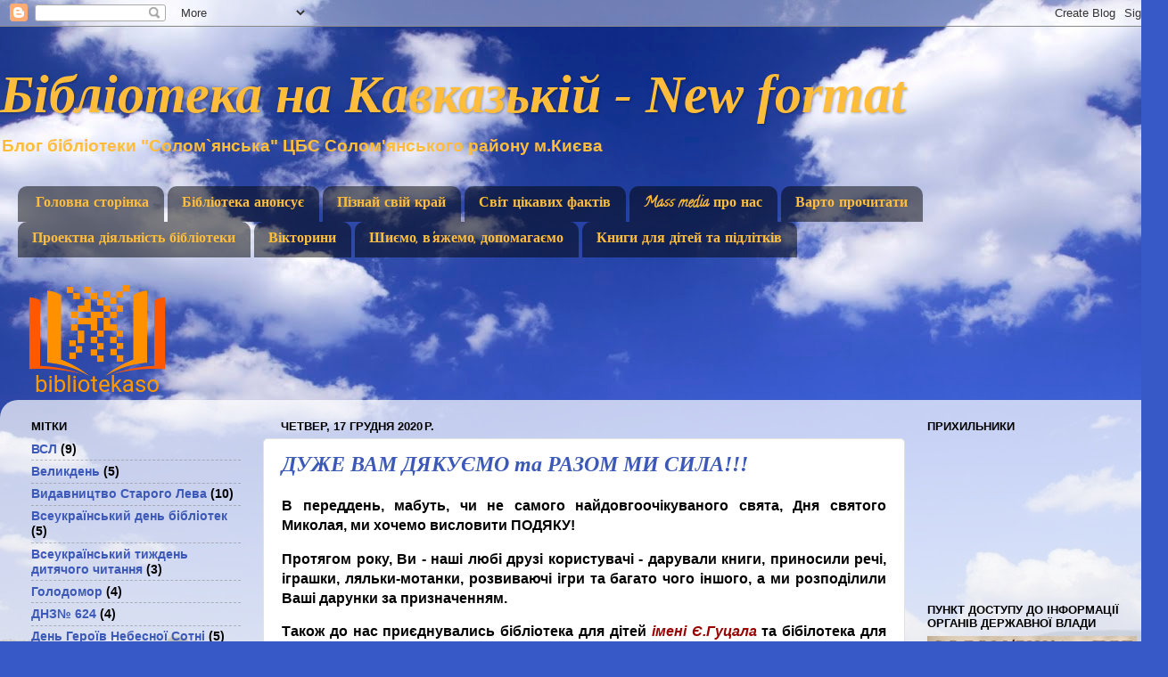

--- FILE ---
content_type: text/html; charset=UTF-8
request_url: https://biblioformat.blogspot.com/2020/
body_size: 69349
content:
<!DOCTYPE html>
<html class='v2' dir='ltr' lang='uk'>
<head>
<link href='https://www.blogger.com/static/v1/widgets/335934321-css_bundle_v2.css' rel='stylesheet' type='text/css'/>
<meta content='width=1100' name='viewport'/>
<meta content='text/html; charset=UTF-8' http-equiv='Content-Type'/>
<meta content='blogger' name='generator'/>
<link href='https://biblioformat.blogspot.com/favicon.ico' rel='icon' type='image/x-icon'/>
<link href='http://biblioformat.blogspot.com/2020/' rel='canonical'/>
<link rel="alternate" type="application/atom+xml" title="Бібліотека на Кавказькій -                  New  format - Atom" href="https://biblioformat.blogspot.com/feeds/posts/default" />
<link rel="alternate" type="application/rss+xml" title="Бібліотека на Кавказькій -                  New  format - RSS" href="https://biblioformat.blogspot.com/feeds/posts/default?alt=rss" />
<link rel="service.post" type="application/atom+xml" title="Бібліотека на Кавказькій -                  New  format - Atom" href="https://www.blogger.com/feeds/2029744224910133481/posts/default" />
<!--Can't find substitution for tag [blog.ieCssRetrofitLinks]-->
<meta content='http://biblioformat.blogspot.com/2020/' property='og:url'/>
<meta content='Бібліотека на Кавказькій -                  New  format' property='og:title'/>
<meta content='Блог бібліотеки &quot;Cолом`янська&quot; ЦБС Солом&#39;янського району м.Києва

' property='og:description'/>
<title>Бібліотека на Кавказькій -                  New  format: 2020</title>
<style type='text/css'>@font-face{font-family:'Calligraffitti';font-style:normal;font-weight:400;font-display:swap;src:url(//fonts.gstatic.com/s/calligraffitti/v20/46k2lbT3XjDVqJw3DCmCFjE0vkFeOZdjppN_.woff2)format('woff2');unicode-range:U+0000-00FF,U+0131,U+0152-0153,U+02BB-02BC,U+02C6,U+02DA,U+02DC,U+0304,U+0308,U+0329,U+2000-206F,U+20AC,U+2122,U+2191,U+2193,U+2212,U+2215,U+FEFF,U+FFFD;}</style>
<style id='page-skin-1' type='text/css'><!--
/*-----------------------------------------------
Blogger Template Style
Name:     Picture Window
Designer: Blogger
URL:      www.blogger.com
----------------------------------------------- */
/* Content
----------------------------------------------- */
body {
font: normal bold 16px Arial, Tahoma, Helvetica, FreeSans, sans-serif;
color: #000000;
background: #3759c7 url(//themes.googleusercontent.com/image?id=1FOUtmp43ZPqoLj1JZ2nxaZYdvVbF6HQjeiW3sr9xNk_AE0Ytyj5SVLQKr4-oLhOs1cyB) no-repeat fixed top center /* Credit: konradlew (http://www.istockphoto.com/file_closeup.php?id=2099120&platform=blogger) */;
}
html body .region-inner {
min-width: 0;
max-width: 100%;
width: auto;
}
.content-outer {
font-size: 90%;
}
a:link {
text-decoration:none;
color: #3d59b7;
}
a:visited {
text-decoration:none;
color: #758ad1;
}
a:hover {
text-decoration:underline;
color: #4782ff;
}
.content-outer {
background: transparent none repeat scroll top left;
-moz-border-radius: 0;
-webkit-border-radius: 0;
-goog-ms-border-radius: 0;
border-radius: 0;
-moz-box-shadow: 0 0 0 rgba(0, 0, 0, .15);
-webkit-box-shadow: 0 0 0 rgba(0, 0, 0, .15);
-goog-ms-box-shadow: 0 0 0 rgba(0, 0, 0, .15);
box-shadow: 0 0 0 rgba(0, 0, 0, .15);
margin: 20px auto;
}
.content-inner {
padding: 0;
}
/* Header
----------------------------------------------- */
.header-outer {
background: rgba(91, 91, 91, 0) none repeat-x scroll top left;
_background-image: none;
color: #ffbd3b;
-moz-border-radius: 0;
-webkit-border-radius: 0;
-goog-ms-border-radius: 0;
border-radius: 0;
}
.Header img, .Header #header-inner {
-moz-border-radius: 0;
-webkit-border-radius: 0;
-goog-ms-border-radius: 0;
border-radius: 0;
}
.header-inner .Header .titlewrapper,
.header-inner .Header .descriptionwrapper {
padding-left: 0;
padding-right: 0;
}
.Header h1 {
font: italic bold 60px 'Times New Roman', Times, FreeSerif, serif;
text-shadow: 1px 1px 3px rgba(0, 0, 0, 0.3);
}
.Header h1 a {
color: #ffbd3b;
}
.Header .description {
font-size: 130%;
}
/* Tabs
----------------------------------------------- */
.tabs-inner {
margin: .5em 20px 0;
padding: 0;
}
.tabs-inner .section {
margin: 0;
}
.tabs-inner .widget ul {
padding: 0;
background: rgba(91, 91, 91, 0) none repeat scroll bottom;
-moz-border-radius: 0;
-webkit-border-radius: 0;
-goog-ms-border-radius: 0;
border-radius: 0;
}
.tabs-inner .widget li {
border: none;
}
.tabs-inner .widget li a {
display: inline-block;
padding: .5em 1em;
margin-right: .25em;
color: #ffbd3b;
font: normal bold 16px Calligraffitti;
-moz-border-radius: 10px 10px 0 0;
-webkit-border-top-left-radius: 10px;
-webkit-border-top-right-radius: 10px;
-goog-ms-border-radius: 10px 10px 0 0;
border-radius: 10px 10px 0 0;
background: transparent url(https://resources.blogblog.com/blogblog/data/1kt/transparent/black50.png) repeat scroll top left;
border-right: 1px solid rgba(91, 91, 91, 0);
}
.tabs-inner .widget li:first-child a {
padding-left: 1.25em;
-moz-border-radius-topleft: 10px;
-moz-border-radius-bottomleft: 0;
-webkit-border-top-left-radius: 10px;
-webkit-border-bottom-left-radius: 0;
-goog-ms-border-top-left-radius: 10px;
-goog-ms-border-bottom-left-radius: 0;
border-top-left-radius: 10px;
border-bottom-left-radius: 0;
}
.tabs-inner .widget li.selected a,
.tabs-inner .widget li a:hover {
position: relative;
z-index: 1;
background: rgba(91, 91, 91, 0) url(https://resources.blogblog.com/blogblog/data/1kt/transparent/white80.png) repeat scroll bottom;
color: #3d59b7;
-moz-box-shadow: 0 0 3px rgba(0, 0, 0, .15);
-webkit-box-shadow: 0 0 3px rgba(0, 0, 0, .15);
-goog-ms-box-shadow: 0 0 3px rgba(0, 0, 0, .15);
box-shadow: 0 0 3px rgba(0, 0, 0, .15);
}
/* Headings
----------------------------------------------- */
h2 {
font: bold normal 13px Arial, Tahoma, Helvetica, FreeSans, sans-serif;
text-transform: uppercase;
color: #000000;
margin: .5em 0;
}
/* Main
----------------------------------------------- */
.main-outer {
background: transparent url(https://resources.blogblog.com/blogblog/data/1kt/transparent/white80.png) repeat scroll top left;
-moz-border-radius: 20px 20px 0 0;
-webkit-border-top-left-radius: 20px;
-webkit-border-top-right-radius: 20px;
-webkit-border-bottom-left-radius: 0;
-webkit-border-bottom-right-radius: 0;
-goog-ms-border-radius: 20px 20px 0 0;
border-radius: 20px 20px 0 0;
-moz-box-shadow: 0 1px 3px rgba(0, 0, 0, .15);
-webkit-box-shadow: 0 1px 3px rgba(0, 0, 0, .15);
-goog-ms-box-shadow: 0 1px 3px rgba(0, 0, 0, .15);
box-shadow: 0 1px 3px rgba(0, 0, 0, .15);
}
.main-inner {
padding: 15px 20px 20px;
}
.main-inner .column-center-inner {
padding: 0 0;
}
.main-inner .column-left-inner {
padding-left: 0;
}
.main-inner .column-right-inner {
padding-right: 0;
}
/* Posts
----------------------------------------------- */
h3.post-title {
margin: 0;
font: italic bold 24px Georgia, Utopia, 'Palatino Linotype', Palatino, serif;
}
.comments h4 {
margin: 1em 0 0;
font: italic bold 24px Georgia, Utopia, 'Palatino Linotype', Palatino, serif;
}
.date-header span {
color: #000000;
}
.post-outer {
background-color: #ffffff;
border: solid 1px #e2e2e2;
-moz-border-radius: 5px;
-webkit-border-radius: 5px;
border-radius: 5px;
-goog-ms-border-radius: 5px;
padding: 15px 20px;
margin: 0 -20px 20px;
}
.post-body {
line-height: 1.4;
font-size: 110%;
position: relative;
}
.post-header {
margin: 0 0 1.5em;
color: #a3a3a3;
line-height: 1.6;
}
.post-footer {
margin: .5em 0 0;
color: #a3a3a3;
line-height: 1.6;
}
#blog-pager {
font-size: 140%
}
#comments .comment-author {
padding-top: 1.5em;
border-top: dashed 1px #ccc;
border-top: dashed 1px rgba(128, 128, 128, .5);
background-position: 0 1.5em;
}
#comments .comment-author:first-child {
padding-top: 0;
border-top: none;
}
.avatar-image-container {
margin: .2em 0 0;
}
/* Comments
----------------------------------------------- */
.comments .comments-content .icon.blog-author {
background-repeat: no-repeat;
background-image: url([data-uri]);
}
.comments .comments-content .loadmore a {
border-top: 1px solid #4782ff;
border-bottom: 1px solid #4782ff;
}
.comments .continue {
border-top: 2px solid #4782ff;
}
/* Widgets
----------------------------------------------- */
.widget ul, .widget #ArchiveList ul.flat {
padding: 0;
list-style: none;
}
.widget ul li, .widget #ArchiveList ul.flat li {
border-top: dashed 1px #ccc;
border-top: dashed 1px rgba(128, 128, 128, .5);
}
.widget ul li:first-child, .widget #ArchiveList ul.flat li:first-child {
border-top: none;
}
.widget .post-body ul {
list-style: disc;
}
.widget .post-body ul li {
border: none;
}
/* Footer
----------------------------------------------- */
.footer-outer {
color:#cccccc;
background: transparent url(https://resources.blogblog.com/blogblog/data/1kt/transparent/black50.png) repeat scroll top left;
-moz-border-radius: 0 0 20px 20px;
-webkit-border-top-left-radius: 0;
-webkit-border-top-right-radius: 0;
-webkit-border-bottom-left-radius: 20px;
-webkit-border-bottom-right-radius: 20px;
-goog-ms-border-radius: 0 0 20px 20px;
border-radius: 0 0 20px 20px;
-moz-box-shadow: 0 1px 3px rgba(0, 0, 0, .15);
-webkit-box-shadow: 0 1px 3px rgba(0, 0, 0, .15);
-goog-ms-box-shadow: 0 1px 3px rgba(0, 0, 0, .15);
box-shadow: 0 1px 3px rgba(0, 0, 0, .15);
}
.footer-inner {
padding: 10px 20px 20px;
}
.footer-outer a {
color: #a4bdef;
}
.footer-outer a:visited {
color: #8496ef;
}
.footer-outer a:hover {
color: #4782ff;
}
.footer-outer .widget h2 {
color: #b2b2b2;
}
/* Mobile
----------------------------------------------- */
html body.mobile {
height: auto;
}
html body.mobile {
min-height: 480px;
background-size: 100% auto;
}
.mobile .body-fauxcolumn-outer {
background: transparent none repeat scroll top left;
}
html .mobile .mobile-date-outer, html .mobile .blog-pager {
border-bottom: none;
background: transparent url(https://resources.blogblog.com/blogblog/data/1kt/transparent/white80.png) repeat scroll top left;
margin-bottom: 10px;
}
.mobile .date-outer {
background: transparent url(https://resources.blogblog.com/blogblog/data/1kt/transparent/white80.png) repeat scroll top left;
}
.mobile .header-outer, .mobile .main-outer,
.mobile .post-outer, .mobile .footer-outer {
-moz-border-radius: 0;
-webkit-border-radius: 0;
-goog-ms-border-radius: 0;
border-radius: 0;
}
.mobile .content-outer,
.mobile .main-outer,
.mobile .post-outer {
background: inherit;
border: none;
}
.mobile .content-outer {
font-size: 100%;
}
.mobile-link-button {
background-color: #3d59b7;
}
.mobile-link-button a:link, .mobile-link-button a:visited {
color: #ffffff;
}
.mobile-index-contents {
color: #000000;
}
.mobile .tabs-inner .PageList .widget-content {
background: rgba(91, 91, 91, 0) url(https://resources.blogblog.com/blogblog/data/1kt/transparent/white80.png) repeat scroll bottom;
color: #3d59b7;
}
.mobile .tabs-inner .PageList .widget-content .pagelist-arrow {
border-left: 1px solid rgba(91, 91, 91, 0);
}

--></style>
<style id='template-skin-1' type='text/css'><!--
body {
min-width: 1310px;
}
.content-outer, .content-fauxcolumn-outer, .region-inner {
min-width: 1310px;
max-width: 1310px;
_width: 1310px;
}
.main-inner .columns {
padding-left: 280px;
padding-right: 280px;
}
.main-inner .fauxcolumn-center-outer {
left: 280px;
right: 280px;
/* IE6 does not respect left and right together */
_width: expression(this.parentNode.offsetWidth -
parseInt("280px") -
parseInt("280px") + 'px');
}
.main-inner .fauxcolumn-left-outer {
width: 280px;
}
.main-inner .fauxcolumn-right-outer {
width: 280px;
}
.main-inner .column-left-outer {
width: 280px;
right: 100%;
margin-left: -280px;
}
.main-inner .column-right-outer {
width: 280px;
margin-right: -280px;
}
#layout {
min-width: 0;
}
#layout .content-outer {
min-width: 0;
width: 800px;
}
#layout .region-inner {
min-width: 0;
width: auto;
}
body#layout div.add_widget {
padding: 8px;
}
body#layout div.add_widget a {
margin-left: 32px;
}
--></style>
<style>
    body {background-image:url(\/\/themes.googleusercontent.com\/image?id=1FOUtmp43ZPqoLj1JZ2nxaZYdvVbF6HQjeiW3sr9xNk_AE0Ytyj5SVLQKr4-oLhOs1cyB);}
    
@media (max-width: 200px) { body {background-image:url(\/\/themes.googleusercontent.com\/image?id=1FOUtmp43ZPqoLj1JZ2nxaZYdvVbF6HQjeiW3sr9xNk_AE0Ytyj5SVLQKr4-oLhOs1cyB&options=w200);}}
@media (max-width: 400px) and (min-width: 201px) { body {background-image:url(\/\/themes.googleusercontent.com\/image?id=1FOUtmp43ZPqoLj1JZ2nxaZYdvVbF6HQjeiW3sr9xNk_AE0Ytyj5SVLQKr4-oLhOs1cyB&options=w400);}}
@media (max-width: 800px) and (min-width: 401px) { body {background-image:url(\/\/themes.googleusercontent.com\/image?id=1FOUtmp43ZPqoLj1JZ2nxaZYdvVbF6HQjeiW3sr9xNk_AE0Ytyj5SVLQKr4-oLhOs1cyB&options=w800);}}
@media (max-width: 1200px) and (min-width: 801px) { body {background-image:url(\/\/themes.googleusercontent.com\/image?id=1FOUtmp43ZPqoLj1JZ2nxaZYdvVbF6HQjeiW3sr9xNk_AE0Ytyj5SVLQKr4-oLhOs1cyB&options=w1200);}}
/* Last tag covers anything over one higher than the previous max-size cap. */
@media (min-width: 1201px) { body {background-image:url(\/\/themes.googleusercontent.com\/image?id=1FOUtmp43ZPqoLj1JZ2nxaZYdvVbF6HQjeiW3sr9xNk_AE0Ytyj5SVLQKr4-oLhOs1cyB&options=w1600);}}
  </style>
<link href='https://www.blogger.com/dyn-css/authorization.css?targetBlogID=2029744224910133481&amp;zx=e26755e7-0943-44a9-bf6a-bb17e49dbeae' media='none' onload='if(media!=&#39;all&#39;)media=&#39;all&#39;' rel='stylesheet'/><noscript><link href='https://www.blogger.com/dyn-css/authorization.css?targetBlogID=2029744224910133481&amp;zx=e26755e7-0943-44a9-bf6a-bb17e49dbeae' rel='stylesheet'/></noscript>
<meta name='google-adsense-platform-account' content='ca-host-pub-1556223355139109'/>
<meta name='google-adsense-platform-domain' content='blogspot.com'/>

</head>
<body class='loading variant-open'>
<div class='navbar section' id='navbar' name='Панель навігації'><div class='widget Navbar' data-version='1' id='Navbar1'><script type="text/javascript">
    function setAttributeOnload(object, attribute, val) {
      if(window.addEventListener) {
        window.addEventListener('load',
          function(){ object[attribute] = val; }, false);
      } else {
        window.attachEvent('onload', function(){ object[attribute] = val; });
      }
    }
  </script>
<div id="navbar-iframe-container"></div>
<script type="text/javascript" src="https://apis.google.com/js/platform.js"></script>
<script type="text/javascript">
      gapi.load("gapi.iframes:gapi.iframes.style.bubble", function() {
        if (gapi.iframes && gapi.iframes.getContext) {
          gapi.iframes.getContext().openChild({
              url: 'https://www.blogger.com/navbar/2029744224910133481?origin\x3dhttps://biblioformat.blogspot.com',
              where: document.getElementById("navbar-iframe-container"),
              id: "navbar-iframe"
          });
        }
      });
    </script><script type="text/javascript">
(function() {
var script = document.createElement('script');
script.type = 'text/javascript';
script.src = '//pagead2.googlesyndication.com/pagead/js/google_top_exp.js';
var head = document.getElementsByTagName('head')[0];
if (head) {
head.appendChild(script);
}})();
</script>
</div></div>
<div class='body-fauxcolumns'>
<div class='fauxcolumn-outer body-fauxcolumn-outer'>
<div class='cap-top'>
<div class='cap-left'></div>
<div class='cap-right'></div>
</div>
<div class='fauxborder-left'>
<div class='fauxborder-right'></div>
<div class='fauxcolumn-inner'>
</div>
</div>
<div class='cap-bottom'>
<div class='cap-left'></div>
<div class='cap-right'></div>
</div>
</div>
</div>
<div class='content'>
<div class='content-fauxcolumns'>
<div class='fauxcolumn-outer content-fauxcolumn-outer'>
<div class='cap-top'>
<div class='cap-left'></div>
<div class='cap-right'></div>
</div>
<div class='fauxborder-left'>
<div class='fauxborder-right'></div>
<div class='fauxcolumn-inner'>
</div>
</div>
<div class='cap-bottom'>
<div class='cap-left'></div>
<div class='cap-right'></div>
</div>
</div>
</div>
<div class='content-outer'>
<div class='content-cap-top cap-top'>
<div class='cap-left'></div>
<div class='cap-right'></div>
</div>
<div class='fauxborder-left content-fauxborder-left'>
<div class='fauxborder-right content-fauxborder-right'></div>
<div class='content-inner'>
<header>
<div class='header-outer'>
<div class='header-cap-top cap-top'>
<div class='cap-left'></div>
<div class='cap-right'></div>
</div>
<div class='fauxborder-left header-fauxborder-left'>
<div class='fauxborder-right header-fauxborder-right'></div>
<div class='region-inner header-inner'>
<div class='header section' id='header' name='Заголовок'><div class='widget Header' data-version='1' id='Header1'>
<div id='header-inner'>
<div class='titlewrapper'>
<h1 class='title'>
<a href='https://biblioformat.blogspot.com/'>
Бібліотека на Кавказькій -                  New  format
</a>
</h1>
</div>
<div class='descriptionwrapper'>
<p class='description'><span>Блог бібліотеки "Cолом`янська" ЦБС Солом'янського району м.Києва

</span></p>
</div>
</div>
</div></div>
</div>
</div>
<div class='header-cap-bottom cap-bottom'>
<div class='cap-left'></div>
<div class='cap-right'></div>
</div>
</div>
</header>
<div class='tabs-outer'>
<div class='tabs-cap-top cap-top'>
<div class='cap-left'></div>
<div class='cap-right'></div>
</div>
<div class='fauxborder-left tabs-fauxborder-left'>
<div class='fauxborder-right tabs-fauxborder-right'></div>
<div class='region-inner tabs-inner'>
<div class='tabs section' id='crosscol' name='Усі стовпці'><div class='widget PageList' data-version='1' id='PageList1'>
<h2>Страницы</h2>
<div class='widget-content'>
<ul>
<li>
<a href='https://biblioformat.blogspot.com/'>Головна сторінка</a>
</li>
<li>
<a href='http://biblioformat.blogspot.com/p/blog-page_77.html'>Бібліотека анонсує</a>
</li>
<li>
<a href='http://biblioformat.blogspot.com/p/blog-page_15.html'>Пізнай свій край</a>
</li>
<li>
<a href='http://biblioformat.blogspot.com/p/blog-page_2.html'>Світ цікавих фактів</a>
</li>
<li>
<a href='http://biblioformat.blogspot.com/p/blog-page_6.html'>Mass media про нас</a>
</li>
<li>
<a href='http://biblioformat.blogspot.com/p/blog-page_12.html'>Варто прочитати</a>
</li>
<li>
<a href='https://biblioformat.blogspot.com/p/blog-page_10.html'>Проектна діяльність бібліотеки</a>
</li>
<li>
<a href='https://biblioformat.blogspot.com/p/blog-page_22.html'>Вікторини</a>
</li>
<li>
<a href='https://biblioformat.blogspot.com/p/blog-page_16.html'>Шиємо, в'яжемо, допомагаємо</a>
</li>
<li>
<a href='https://biblioformat.blogspot.com/p/blog-page_21.html'>Книги для дітей та підлітків</a>
</li>
</ul>
<div class='clear'></div>
</div>
</div></div>
<div class='tabs section' id='crosscol-overflow' name='Cross-Column 2'><div class='widget Image' data-version='1' id='Image1'>
<div class='widget-content'>
<img alt='' height='125' id='Image1_img' src='https://blogger.googleusercontent.com/img/b/R29vZ2xl/AVvXsEhIdKDrbke6IKuM2ysUvou6fyPUigz3kHZrXNij7h0-yujv5LtbEZa2E1ax-I2wjrcAg6eQ_DcHXLSYeYzoFLRxugjzIVqX9JnNE-DbfsT2c3aD-tBA6ta4rCnh1SqU6Sv8fP6YMkVnXoU/s192/1590582252304.png' width='192'/>
<br/>
</div>
<div class='clear'></div>
</div></div>
</div>
</div>
<div class='tabs-cap-bottom cap-bottom'>
<div class='cap-left'></div>
<div class='cap-right'></div>
</div>
</div>
<div class='main-outer'>
<div class='main-cap-top cap-top'>
<div class='cap-left'></div>
<div class='cap-right'></div>
</div>
<div class='fauxborder-left main-fauxborder-left'>
<div class='fauxborder-right main-fauxborder-right'></div>
<div class='region-inner main-inner'>
<div class='columns fauxcolumns'>
<div class='fauxcolumn-outer fauxcolumn-center-outer'>
<div class='cap-top'>
<div class='cap-left'></div>
<div class='cap-right'></div>
</div>
<div class='fauxborder-left'>
<div class='fauxborder-right'></div>
<div class='fauxcolumn-inner'>
</div>
</div>
<div class='cap-bottom'>
<div class='cap-left'></div>
<div class='cap-right'></div>
</div>
</div>
<div class='fauxcolumn-outer fauxcolumn-left-outer'>
<div class='cap-top'>
<div class='cap-left'></div>
<div class='cap-right'></div>
</div>
<div class='fauxborder-left'>
<div class='fauxborder-right'></div>
<div class='fauxcolumn-inner'>
</div>
</div>
<div class='cap-bottom'>
<div class='cap-left'></div>
<div class='cap-right'></div>
</div>
</div>
<div class='fauxcolumn-outer fauxcolumn-right-outer'>
<div class='cap-top'>
<div class='cap-left'></div>
<div class='cap-right'></div>
</div>
<div class='fauxborder-left'>
<div class='fauxborder-right'></div>
<div class='fauxcolumn-inner'>
</div>
</div>
<div class='cap-bottom'>
<div class='cap-left'></div>
<div class='cap-right'></div>
</div>
</div>
<!-- corrects IE6 width calculation -->
<div class='columns-inner'>
<div class='column-center-outer'>
<div class='column-center-inner'>
<div class='main section' id='main' name='Основний'><div class='widget Blog' data-version='1' id='Blog1'>
<div class='blog-posts hfeed'>

          <div class="date-outer">
        
<h2 class='date-header'><span>четвер, 17 грудня 2020&#8239;р.</span></h2>

          <div class="date-posts">
        
<div class='post-outer'>
<div class='post hentry uncustomized-post-template' itemprop='blogPost' itemscope='itemscope' itemtype='http://schema.org/BlogPosting'>
<meta content='2029744224910133481' itemprop='blogId'/>
<meta content='6489242354796904530' itemprop='postId'/>
<a name='6489242354796904530'></a>
<h3 class='post-title entry-title' itemprop='name'>
<a href='https://biblioformat.blogspot.com/2020/12/blog-post_17.html'>ДУЖЕ ВАМ ДЯКУЄМО та РАЗОМ МИ СИЛА!!!</a>
</h3>
<div class='post-header'>
<div class='post-header-line-1'></div>
</div>
<div class='post-body entry-content' id='post-body-6489242354796904530' itemprop='description articleBody'>
<p style="text-align: justify;">В переддень, мабуть, чи не самого найдовгоочікуваного свята, Дня святого Миколая, ми хочемо висловити ПОДЯКУ!</p><p style="text-align: justify;">Протягом року, Ви - наші любі друзі користувачі - дарували книги, приносили речі, іграшки, ляльки-мотанки, розвиваючі ігри та багато чого іншого, а ми розподілили Ваші дарунки за призначенням.&nbsp;</p><p style="text-align: justify;">Також до нас приєднувались бібліотека для дітей <i><span style="color: #990000;">імені Є.Гуцала</span></i> та бібілотека для дітей <i><span style="color: #990000;">імені І.Світличного.</span></i></p><p style="text-align: justify;">&nbsp;За цими ссилками можна побачити куди було відправлено та хто отримав, такі важливі для когось обереги,&nbsp; речі, а хто зачитався цікавими книгами.&nbsp;</p><p style="text-align: justify;">ДУЖЕ ВАМ ДЯКУЄМО та РАЗОМ МИ СИЛА!!!</p><p style="text-align: justify;"><br /></p><p><a href="https://www.facebook.com/permalink.php?story_fbid=2725111871151932&amp;id=100009594360870">&nbsp;https://www.facebook.com/permalink.php?story_fbid=2725111871151932&amp;id=100009594360870</a></p><p><a href="https://www.facebook.com/permalink.php?story_fbid=2664269777236142&amp;id=100009594360870">https://www.facebook.com/permalink.php?story_fbid=2664269777236142&amp;id=100009594360870</a></p><p><a href="https://www.facebook.com/permalink.php?story_fbid=2633495663646887&amp;id=100009594360870">https://www.facebook.com/permalink.php?story_fbid=2633495663646887&amp;id=100009594360870</a></p><p><a href="https://www.facebook.com/permalink.php?story_fbid=2597836360546151&amp;id=100009594360870">https://www.facebook.com/permalink.php?story_fbid=2597836360546151&amp;id=100009594360870</a></p><p><a href="https://www.facebook.com/permalink.php?story_fbid=2583476418648812&amp;id=100009594360870">https://www.facebook.com/permalink.php?story_fbid=2583476418648812&amp;id=100009594360870</a></p><p><a href="https://www.facebook.com/smirnovaulya/posts/2925032027552739">https://www.facebook.com/smirnovaulya/posts/2925032027552739</a></p><p><a href="https://www.facebook.com/smirnovaulya/posts/2922327804489828">https://www.facebook.com/smirnovaulya/posts/2922327804489828</a></p><p><a href="https://www.facebook.com/permalink.php?story_fbid=2525459567783831&amp;id=100009594360870">https://www.facebook.com/permalink.php?story_fbid=2525459567783831&amp;id=100009594360870</a></p><p><a href="https://www.facebook.com/permalink.php?story_fbid=2524611337868654&amp;id=100009594360870">https://www.facebook.com/permalink.php?story_fbid=2524611337868654&amp;id=100009594360870</a></p><p><a href="https://www.facebook.com/permalink.php?story_fbid=2483171888679266&amp;id=100009594360870">https://www.facebook.com/permalink.php?story_fbid=2483171888679266&amp;id=100009594360870</a></p><p><a href="https://www.facebook.com/permalink.php?story_fbid=2445340525795736&amp;id=100009594360870">https://www.facebook.com/permalink.php?story_fbid=2445340525795736&amp;id=100009594360870</a></p><p><a href="https://www.facebook.com/permalink.php?story_fbid=2424671861195936&amp;id=100009594360870">https://www.facebook.com/permalink.php?story_fbid=2424671861195936&amp;id=100009594360870</a></p>
<div style='clear: both;'></div>
</div>
<div class='post-footer'>
<div class='post-footer-line post-footer-line-1'>
<span class='post-author vcard'>
Опубліковано
<span class='fn' itemprop='author' itemscope='itemscope' itemtype='http://schema.org/Person'>
<meta content='https://www.blogger.com/profile/04940503636520937170' itemprop='url'/>
<a class='g-profile' href='https://www.blogger.com/profile/04940503636520937170' rel='author' title='author profile'>
<span itemprop='name'>Оксана Овчарова</span>
</a>
</span>
</span>
<span class='post-timestamp'>
о
<meta content='http://biblioformat.blogspot.com/2020/12/blog-post_17.html' itemprop='url'/>
<a class='timestamp-link' href='https://biblioformat.blogspot.com/2020/12/blog-post_17.html' rel='bookmark' title='permanent link'><abbr class='published' itemprop='datePublished' title='2020-12-17T14:47:00+02:00'>14:47</abbr></a>
</span>
<span class='post-comment-link'>
<a class='comment-link' href='https://biblioformat.blogspot.com/2020/12/blog-post_17.html#comment-form' onclick=''>
Немає коментарів:
  </a>
</span>
<span class='post-icons'>
<span class='item-control blog-admin pid-998382118'>
<a href='https://www.blogger.com/post-edit.g?blogID=2029744224910133481&postID=6489242354796904530&from=pencil' title='Редагувати допис'>
<img alt='' class='icon-action' height='18' src='https://resources.blogblog.com/img/icon18_edit_allbkg.gif' width='18'/>
</a>
</span>
</span>
<div class='post-share-buttons goog-inline-block'>
<a class='goog-inline-block share-button sb-email' href='https://www.blogger.com/share-post.g?blogID=2029744224910133481&postID=6489242354796904530&target=email' target='_blank' title='Надіслати електронною поштою'><span class='share-button-link-text'>Надіслати електронною поштою</span></a><a class='goog-inline-block share-button sb-blog' href='https://www.blogger.com/share-post.g?blogID=2029744224910133481&postID=6489242354796904530&target=blog' onclick='window.open(this.href, "_blank", "height=270,width=475"); return false;' target='_blank' title='Опублікувати в блозі'><span class='share-button-link-text'>Опублікувати в блозі</span></a><a class='goog-inline-block share-button sb-twitter' href='https://www.blogger.com/share-post.g?blogID=2029744224910133481&postID=6489242354796904530&target=twitter' target='_blank' title='Поділитися в X'><span class='share-button-link-text'>Поділитися в X</span></a><a class='goog-inline-block share-button sb-facebook' href='https://www.blogger.com/share-post.g?blogID=2029744224910133481&postID=6489242354796904530&target=facebook' onclick='window.open(this.href, "_blank", "height=430,width=640"); return false;' target='_blank' title='Опублікувати у Facebook'><span class='share-button-link-text'>Опублікувати у Facebook</span></a><a class='goog-inline-block share-button sb-pinterest' href='https://www.blogger.com/share-post.g?blogID=2029744224910133481&postID=6489242354796904530&target=pinterest' target='_blank' title='Поділитися в Pinterest'><span class='share-button-link-text'>Поділитися в Pinterest</span></a>
</div>
</div>
<div class='post-footer-line post-footer-line-2'>
<span class='post-labels'>
Мітки:
<a href='https://biblioformat.blogspot.com/search/label/%D0%B1%D0%BB%D0%B0%D0%B3%D0%BE%D0%B4%D1%96%D0%B9%D0%BD%D0%B0%20%D0%B0%D0%BA%D1%86%D1%96%D1%8F' rel='tag'>благодійна акція</a>,
<a href='https://biblioformat.blogspot.com/search/label/%D0%B2%D0%BE%D0%BB%D0%BE%D0%BD%D1%82%D0%B5%D1%80%D0%B8' rel='tag'>волонтери</a>
</span>
</div>
<div class='post-footer-line post-footer-line-3'>
<span class='post-location'>
</span>
</div>
</div>
</div>
</div>

          </div></div>
        

          <div class="date-outer">
        
<h2 class='date-header'><span>четвер, 10 грудня 2020&#8239;р.</span></h2>

          <div class="date-posts">
        
<div class='post-outer'>
<div class='post hentry uncustomized-post-template' itemprop='blogPost' itemscope='itemscope' itemtype='http://schema.org/BlogPosting'>
<meta content='https://blogger.googleusercontent.com/img/b/R29vZ2xl/AVvXsEjXtGXNKiyFlJv_-tj5M1AuZ3Amq178NH5VjSnrwH6J28YzOdgNHE0ZGk62dfqmUvpoMJ4pAaPxxoHWlDfZOKUx1ExLgP36gR38CxbyILEf56sfLOnyMrOfyv-DjBTo-nbOAeIJKDpwax8/w294-h400/130917866_1342096039516191_4278575738509165666_n.jpg' itemprop='image_url'/>
<meta content='2029744224910133481' itemprop='blogId'/>
<meta content='8864184070260597833' itemprop='postId'/>
<a name='8864184070260597833'></a>
<h3 class='post-title entry-title' itemprop='name'>
<a href='https://biblioformat.blogspot.com/2020/12/blog-post_10.html'>Декларація прав людини: істини, що не потребують доказів</a>
</h3>
<div class='post-header'>
<div class='post-header-line-1'></div>
</div>
<div class='post-body entry-content' id='post-body-8864184070260597833' itemprop='description articleBody'>
<p></p><div class="separator" style="clear: both; text-align: left;">&nbsp; &nbsp; &nbsp; &nbsp; &nbsp; &nbsp; &nbsp; &nbsp; &nbsp; &nbsp; &nbsp; &nbsp; &nbsp; &nbsp; &nbsp; &nbsp; &nbsp; &nbsp; &nbsp; &nbsp; &nbsp;&nbsp;<a href="https://blogger.googleusercontent.com/img/b/R29vZ2xl/AVvXsEjXtGXNKiyFlJv_-tj5M1AuZ3Amq178NH5VjSnrwH6J28YzOdgNHE0ZGk62dfqmUvpoMJ4pAaPxxoHWlDfZOKUx1ExLgP36gR38CxbyILEf56sfLOnyMrOfyv-DjBTo-nbOAeIJKDpwax8/s480/130917866_1342096039516191_4278575738509165666_n.jpg" style="display: inline; margin-left: 1em; margin-right: 1em;"><img border="0" data-original-height="480" data-original-width="352" height="400" src="https://blogger.googleusercontent.com/img/b/R29vZ2xl/AVvXsEjXtGXNKiyFlJv_-tj5M1AuZ3Amq178NH5VjSnrwH6J28YzOdgNHE0ZGk62dfqmUvpoMJ4pAaPxxoHWlDfZOKUx1ExLgP36gR38CxbyILEf56sfLOnyMrOfyv-DjBTo-nbOAeIJKDpwax8/w294-h400/130917866_1342096039516191_4278575738509165666_n.jpg" width="294" /></a></div><div class="separator" style="clear: both; text-align: left;"><br /></div><div class="separator" style="clear: both; text-align: justify;">Права, права, права - ми чуємо звідусіль про наші права, а чи знаємо ми що 10 грудня в усьому світі відзначають Міжнародний день прав людини. До прийняття такого рішення людство пройшло чималий шлях, адже потрібно було зібрати всі напрацювання в один документ. Пропонуємо до Вашої уваги виставку "<i><span style="color: #990000;">Декларація прав людини: істини, що не потребують доказі</span>в</i>" на якій можна переглянути літературу даної тематики.</div><br />&nbsp;<p></p>
<div style='clear: both;'></div>
</div>
<div class='post-footer'>
<div class='post-footer-line post-footer-line-1'>
<span class='post-author vcard'>
Опубліковано
<span class='fn' itemprop='author' itemscope='itemscope' itemtype='http://schema.org/Person'>
<meta content='https://www.blogger.com/profile/04940503636520937170' itemprop='url'/>
<a class='g-profile' href='https://www.blogger.com/profile/04940503636520937170' rel='author' title='author profile'>
<span itemprop='name'>Оксана Овчарова</span>
</a>
</span>
</span>
<span class='post-timestamp'>
о
<meta content='http://biblioformat.blogspot.com/2020/12/blog-post_10.html' itemprop='url'/>
<a class='timestamp-link' href='https://biblioformat.blogspot.com/2020/12/blog-post_10.html' rel='bookmark' title='permanent link'><abbr class='published' itemprop='datePublished' title='2020-12-10T10:15:00+02:00'>10:15</abbr></a>
</span>
<span class='post-comment-link'>
<a class='comment-link' href='https://biblioformat.blogspot.com/2020/12/blog-post_10.html#comment-form' onclick=''>
Немає коментарів:
  </a>
</span>
<span class='post-icons'>
<span class='item-control blog-admin pid-998382118'>
<a href='https://www.blogger.com/post-edit.g?blogID=2029744224910133481&postID=8864184070260597833&from=pencil' title='Редагувати допис'>
<img alt='' class='icon-action' height='18' src='https://resources.blogblog.com/img/icon18_edit_allbkg.gif' width='18'/>
</a>
</span>
</span>
<div class='post-share-buttons goog-inline-block'>
<a class='goog-inline-block share-button sb-email' href='https://www.blogger.com/share-post.g?blogID=2029744224910133481&postID=8864184070260597833&target=email' target='_blank' title='Надіслати електронною поштою'><span class='share-button-link-text'>Надіслати електронною поштою</span></a><a class='goog-inline-block share-button sb-blog' href='https://www.blogger.com/share-post.g?blogID=2029744224910133481&postID=8864184070260597833&target=blog' onclick='window.open(this.href, "_blank", "height=270,width=475"); return false;' target='_blank' title='Опублікувати в блозі'><span class='share-button-link-text'>Опублікувати в блозі</span></a><a class='goog-inline-block share-button sb-twitter' href='https://www.blogger.com/share-post.g?blogID=2029744224910133481&postID=8864184070260597833&target=twitter' target='_blank' title='Поділитися в X'><span class='share-button-link-text'>Поділитися в X</span></a><a class='goog-inline-block share-button sb-facebook' href='https://www.blogger.com/share-post.g?blogID=2029744224910133481&postID=8864184070260597833&target=facebook' onclick='window.open(this.href, "_blank", "height=430,width=640"); return false;' target='_blank' title='Опублікувати у Facebook'><span class='share-button-link-text'>Опублікувати у Facebook</span></a><a class='goog-inline-block share-button sb-pinterest' href='https://www.blogger.com/share-post.g?blogID=2029744224910133481&postID=8864184070260597833&target=pinterest' target='_blank' title='Поділитися в Pinterest'><span class='share-button-link-text'>Поділитися в Pinterest</span></a>
</div>
</div>
<div class='post-footer-line post-footer-line-2'>
<span class='post-labels'>
Мітки:
<a href='https://biblioformat.blogspot.com/search/label/%D0%B2%D0%B8%D1%81%D1%82%D0%B0%D0%B2%D0%BA%D0%B0' rel='tag'>виставка</a>,
<a href='https://biblioformat.blogspot.com/search/label/%D0%9C%D1%96%D0%B6%D0%BD%D0%B0%D1%80%D0%BE%D0%B4%D0%BD%D0%B8%D0%B9%20%D0%B4%D0%B5%D0%BD%D1%8C%20%D0%BF%D1%80%D0%B0%D0%B2%20%D0%BB%D1%8E%D0%B4%D0%B8%D0%BD%D0%B8' rel='tag'>Міжнародний день прав людини</a>
</span>
</div>
<div class='post-footer-line post-footer-line-3'>
<span class='post-location'>
</span>
</div>
</div>
</div>
</div>

          </div></div>
        

          <div class="date-outer">
        
<h2 class='date-header'><span>вівторок, 1 грудня 2020&#8239;р.</span></h2>

          <div class="date-posts">
        
<div class='post-outer'>
<div class='post hentry uncustomized-post-template' itemprop='blogPost' itemscope='itemscope' itemtype='http://schema.org/BlogPosting'>
<meta content='2029744224910133481' itemprop='blogId'/>
<meta content='6505872559132462328' itemprop='postId'/>
<a name='6505872559132462328'></a>
<h3 class='post-title entry-title' itemprop='name'>
<a href='https://biblioformat.blogspot.com/2020/12/blog-post_1.html'>Віртуальна агресія: способи розпізнання, захист</a>
</h3>
<div class='post-header'>
<div class='post-header-line-1'></div>
</div>
<div class='post-body entry-content' id='post-body-6505872559132462328' itemprop='description articleBody'>
 Розраховуватися в онлайні карткою &#8211; це зручно. Але щоб захистити гроші, треба дотримуватися своєрідної техніки безпеки.<div>Пропонуємо перевірити, чи знаєте Ви, як вберегтися від шахраїв.</div><div>&nbsp;<br /><div><iframe mozallowfullscreen="true" src="https://learningapps.org/watch?v=p3hzrix9k20" style="border: 0px; height: 500px; width: 100%;" webkitallowfullscreen="true"></iframe></div></div>
<div style='clear: both;'></div>
</div>
<div class='post-footer'>
<div class='post-footer-line post-footer-line-1'>
<span class='post-author vcard'>
Опубліковано
<span class='fn' itemprop='author' itemscope='itemscope' itemtype='http://schema.org/Person'>
<meta content='https://www.blogger.com/profile/01375464853946427787' itemprop='url'/>
<a class='g-profile' href='https://www.blogger.com/profile/01375464853946427787' rel='author' title='author profile'>
<span itemprop='name'>Віра</span>
</a>
</span>
</span>
<span class='post-timestamp'>
о
<meta content='http://biblioformat.blogspot.com/2020/12/blog-post_1.html' itemprop='url'/>
<a class='timestamp-link' href='https://biblioformat.blogspot.com/2020/12/blog-post_1.html' rel='bookmark' title='permanent link'><abbr class='published' itemprop='datePublished' title='2020-12-01T16:14:00+02:00'>16:14</abbr></a>
</span>
<span class='post-comment-link'>
<a class='comment-link' href='https://biblioformat.blogspot.com/2020/12/blog-post_1.html#comment-form' onclick=''>
Немає коментарів:
  </a>
</span>
<span class='post-icons'>
<span class='item-control blog-admin pid-1728386917'>
<a href='https://www.blogger.com/post-edit.g?blogID=2029744224910133481&postID=6505872559132462328&from=pencil' title='Редагувати допис'>
<img alt='' class='icon-action' height='18' src='https://resources.blogblog.com/img/icon18_edit_allbkg.gif' width='18'/>
</a>
</span>
</span>
<div class='post-share-buttons goog-inline-block'>
<a class='goog-inline-block share-button sb-email' href='https://www.blogger.com/share-post.g?blogID=2029744224910133481&postID=6505872559132462328&target=email' target='_blank' title='Надіслати електронною поштою'><span class='share-button-link-text'>Надіслати електронною поштою</span></a><a class='goog-inline-block share-button sb-blog' href='https://www.blogger.com/share-post.g?blogID=2029744224910133481&postID=6505872559132462328&target=blog' onclick='window.open(this.href, "_blank", "height=270,width=475"); return false;' target='_blank' title='Опублікувати в блозі'><span class='share-button-link-text'>Опублікувати в блозі</span></a><a class='goog-inline-block share-button sb-twitter' href='https://www.blogger.com/share-post.g?blogID=2029744224910133481&postID=6505872559132462328&target=twitter' target='_blank' title='Поділитися в X'><span class='share-button-link-text'>Поділитися в X</span></a><a class='goog-inline-block share-button sb-facebook' href='https://www.blogger.com/share-post.g?blogID=2029744224910133481&postID=6505872559132462328&target=facebook' onclick='window.open(this.href, "_blank", "height=430,width=640"); return false;' target='_blank' title='Опублікувати у Facebook'><span class='share-button-link-text'>Опублікувати у Facebook</span></a><a class='goog-inline-block share-button sb-pinterest' href='https://www.blogger.com/share-post.g?blogID=2029744224910133481&postID=6505872559132462328&target=pinterest' target='_blank' title='Поділитися в Pinterest'><span class='share-button-link-text'>Поділитися в Pinterest</span></a>
</div>
</div>
<div class='post-footer-line post-footer-line-2'>
<span class='post-labels'>
Мітки:
<a href='https://biblioformat.blogspot.com/search/label/%D0%B2%D1%96%D0%BA%D1%82%D0%BE%D1%80%D0%B8%D0%BD%D0%B8' rel='tag'>вікторини</a>
</span>
</div>
<div class='post-footer-line post-footer-line-3'>
<span class='post-location'>
</span>
</div>
</div>
</div>
</div>

          </div></div>
        

          <div class="date-outer">
        
<h2 class='date-header'><span>понеділок, 16 листопада 2020&#8239;р.</span></h2>

          <div class="date-posts">
        
<div class='post-outer'>
<div class='post hentry uncustomized-post-template' itemprop='blogPost' itemscope='itemscope' itemtype='http://schema.org/BlogPosting'>
<meta content='2029744224910133481' itemprop='blogId'/>
<meta content='7141195179511965856' itemprop='postId'/>
<a name='7141195179511965856'></a>
<h3 class='post-title entry-title' itemprop='name'>
<a href='https://biblioformat.blogspot.com/2020/11/blog-post_16.html'>Від Революції гідності до Країни гідності</a>
</h3>
<div class='post-header'>
<div class='post-header-line-1'></div>
</div>
<div class='post-body entry-content' id='post-body-7141195179511965856' itemprop='description articleBody'>
<div style="text-align: justify;">Революція Гідності залишила глибокий, визначальний і незабутній слід в історії. Не в прийнятих документах &#8211; папір все стерпить, не в прізвищах лідерів &#8211; вони змінювалися і будуть змінюватися. Її ідеали, надії й рішення разюче змінили нашу ментальність, розпочали і продовжують формувати нашу нову політичну ідентичність. Процес не завершено. Бо історія штука не скороспішна. Коли ж завершиться &#8211; будуть і правильні рішення, і справжні лідери.<iframe mozallowfullscreen="true" src="https://learningapps.org/watch?app=15161160" style="border: 0px; height: 500px; width: 100%;" webkitallowfullscreen="true"></iframe></div>
<div style='clear: both;'></div>
</div>
<div class='post-footer'>
<div class='post-footer-line post-footer-line-1'>
<span class='post-author vcard'>
Опубліковано
<span class='fn' itemprop='author' itemscope='itemscope' itemtype='http://schema.org/Person'>
<meta content='https://www.blogger.com/profile/01375464853946427787' itemprop='url'/>
<a class='g-profile' href='https://www.blogger.com/profile/01375464853946427787' rel='author' title='author profile'>
<span itemprop='name'>Віра</span>
</a>
</span>
</span>
<span class='post-timestamp'>
о
<meta content='http://biblioformat.blogspot.com/2020/11/blog-post_16.html' itemprop='url'/>
<a class='timestamp-link' href='https://biblioformat.blogspot.com/2020/11/blog-post_16.html' rel='bookmark' title='permanent link'><abbr class='published' itemprop='datePublished' title='2020-11-16T10:13:00+02:00'>10:13</abbr></a>
</span>
<span class='post-comment-link'>
<a class='comment-link' href='https://biblioformat.blogspot.com/2020/11/blog-post_16.html#comment-form' onclick=''>
Немає коментарів:
  </a>
</span>
<span class='post-icons'>
<span class='item-control blog-admin pid-1728386917'>
<a href='https://www.blogger.com/post-edit.g?blogID=2029744224910133481&postID=7141195179511965856&from=pencil' title='Редагувати допис'>
<img alt='' class='icon-action' height='18' src='https://resources.blogblog.com/img/icon18_edit_allbkg.gif' width='18'/>
</a>
</span>
</span>
<div class='post-share-buttons goog-inline-block'>
<a class='goog-inline-block share-button sb-email' href='https://www.blogger.com/share-post.g?blogID=2029744224910133481&postID=7141195179511965856&target=email' target='_blank' title='Надіслати електронною поштою'><span class='share-button-link-text'>Надіслати електронною поштою</span></a><a class='goog-inline-block share-button sb-blog' href='https://www.blogger.com/share-post.g?blogID=2029744224910133481&postID=7141195179511965856&target=blog' onclick='window.open(this.href, "_blank", "height=270,width=475"); return false;' target='_blank' title='Опублікувати в блозі'><span class='share-button-link-text'>Опублікувати в блозі</span></a><a class='goog-inline-block share-button sb-twitter' href='https://www.blogger.com/share-post.g?blogID=2029744224910133481&postID=7141195179511965856&target=twitter' target='_blank' title='Поділитися в X'><span class='share-button-link-text'>Поділитися в X</span></a><a class='goog-inline-block share-button sb-facebook' href='https://www.blogger.com/share-post.g?blogID=2029744224910133481&postID=7141195179511965856&target=facebook' onclick='window.open(this.href, "_blank", "height=430,width=640"); return false;' target='_blank' title='Опублікувати у Facebook'><span class='share-button-link-text'>Опублікувати у Facebook</span></a><a class='goog-inline-block share-button sb-pinterest' href='https://www.blogger.com/share-post.g?blogID=2029744224910133481&postID=7141195179511965856&target=pinterest' target='_blank' title='Поділитися в Pinterest'><span class='share-button-link-text'>Поділитися в Pinterest</span></a>
</div>
</div>
<div class='post-footer-line post-footer-line-2'>
<span class='post-labels'>
Мітки:
<a href='https://biblioformat.blogspot.com/search/label/%D0%B4%D0%B5%D0%BD%D1%8C%20%D0%A1%D0%B2%D0%BE%D0%B1%D0%BE%D0%B4%D0%B8%20%D1%82%D0%B0%20%D0%93%D1%96%D0%B4%D0%BD%D0%BE%D1%81%D1%82%D1%96' rel='tag'>день Свободи та Гідності</a>,
<a href='https://biblioformat.blogspot.com/search/label/%D1%80%D0%B5%D0%B2%D0%BE%D0%BB%D1%8E%D1%86%D1%96%D1%97%20%D0%93%D1%96%D0%B4%D0%BD%D0%BE%D1%81%D1%82%D1%96' rel='tag'>революції Гідності</a>
</span>
</div>
<div class='post-footer-line post-footer-line-3'>
<span class='post-location'>
</span>
</div>
</div>
</div>
</div>

          </div></div>
        

          <div class="date-outer">
        
<h2 class='date-header'><span>четвер, 12 листопада 2020&#8239;р.</span></h2>

          <div class="date-posts">
        
<div class='post-outer'>
<div class='post hentry uncustomized-post-template' itemprop='blogPost' itemscope='itemscope' itemtype='http://schema.org/BlogPosting'>
<meta content='2029744224910133481' itemprop='blogId'/>
<meta content='2168277940158261123' itemprop='postId'/>
<a name='2168277940158261123'></a>
<h3 class='post-title entry-title' itemprop='name'>
<a href='https://biblioformat.blogspot.com/2020/11/blog-post_12.html'>Здоров'я як життєвий пріоритет</a>
</h3>
<div class='post-header'>
<div class='post-header-line-1'></div>
</div>
<div class='post-body entry-content' id='post-body-2168277940158261123' itemprop='description articleBody'>
<div style="text-align: justify;">Міжнародний день відмови від паління, або No Smoking Day, існує з 1977 року. Він з&#8217;явився з ініціативи Американського онкологічного товариства і щороку відзначається у третій четвер листопада.</div><div style="text-align: justify;">Цей день відзначають і в Україні. Це прекрасний привід задуматися над тим, що в цілому  у нашій країні зараз палить десята частина жінок, більше половини всіх чоловіків, 53% старшокласників.</div><div style="text-align: justify;">Мета Міжнародного дня відмови від паління &#8212; сприяти зниженню поширення тютюнової залежності, залучення до боротьби проти куріння усіх верств населення і лікарів усіх спеціальностей, профілактика тютюнопаління та інформування суспільства про згубний вплив тютюну на здоров&#8217;я. В наш час в Україні нараховується майже 9 мільйонів активних курців, які складають третину всього працездатного населення країни. Дослідження свідчать, що більшість дорослих курців (65%) хотіли б позбавитись цієї звички і намагались зробити це не один раз. Розвиток залежності від нікотину - одна із головних перешкод при відмові від паління.</div><div style="text-align: justify;"><br /></div><div style="text-align: justify;"><iframe mozallowfullscreen="true" src="https://learningapps.org/watch?app=14973417" style="border: 0px; height: 500px; width: 100%;" webkitallowfullscreen="true"></iframe></div>
<div style='clear: both;'></div>
</div>
<div class='post-footer'>
<div class='post-footer-line post-footer-line-1'>
<span class='post-author vcard'>
Опубліковано
<span class='fn' itemprop='author' itemscope='itemscope' itemtype='http://schema.org/Person'>
<meta content='https://www.blogger.com/profile/01375464853946427787' itemprop='url'/>
<a class='g-profile' href='https://www.blogger.com/profile/01375464853946427787' rel='author' title='author profile'>
<span itemprop='name'>Віра</span>
</a>
</span>
</span>
<span class='post-timestamp'>
о
<meta content='http://biblioformat.blogspot.com/2020/11/blog-post_12.html' itemprop='url'/>
<a class='timestamp-link' href='https://biblioformat.blogspot.com/2020/11/blog-post_12.html' rel='bookmark' title='permanent link'><abbr class='published' itemprop='datePublished' title='2020-11-12T11:14:00+02:00'>11:14</abbr></a>
</span>
<span class='post-comment-link'>
<a class='comment-link' href='https://biblioformat.blogspot.com/2020/11/blog-post_12.html#comment-form' onclick=''>
Немає коментарів:
  </a>
</span>
<span class='post-icons'>
<span class='item-control blog-admin pid-1728386917'>
<a href='https://www.blogger.com/post-edit.g?blogID=2029744224910133481&postID=2168277940158261123&from=pencil' title='Редагувати допис'>
<img alt='' class='icon-action' height='18' src='https://resources.blogblog.com/img/icon18_edit_allbkg.gif' width='18'/>
</a>
</span>
</span>
<div class='post-share-buttons goog-inline-block'>
<a class='goog-inline-block share-button sb-email' href='https://www.blogger.com/share-post.g?blogID=2029744224910133481&postID=2168277940158261123&target=email' target='_blank' title='Надіслати електронною поштою'><span class='share-button-link-text'>Надіслати електронною поштою</span></a><a class='goog-inline-block share-button sb-blog' href='https://www.blogger.com/share-post.g?blogID=2029744224910133481&postID=2168277940158261123&target=blog' onclick='window.open(this.href, "_blank", "height=270,width=475"); return false;' target='_blank' title='Опублікувати в блозі'><span class='share-button-link-text'>Опублікувати в блозі</span></a><a class='goog-inline-block share-button sb-twitter' href='https://www.blogger.com/share-post.g?blogID=2029744224910133481&postID=2168277940158261123&target=twitter' target='_blank' title='Поділитися в X'><span class='share-button-link-text'>Поділитися в X</span></a><a class='goog-inline-block share-button sb-facebook' href='https://www.blogger.com/share-post.g?blogID=2029744224910133481&postID=2168277940158261123&target=facebook' onclick='window.open(this.href, "_blank", "height=430,width=640"); return false;' target='_blank' title='Опублікувати у Facebook'><span class='share-button-link-text'>Опублікувати у Facebook</span></a><a class='goog-inline-block share-button sb-pinterest' href='https://www.blogger.com/share-post.g?blogID=2029744224910133481&postID=2168277940158261123&target=pinterest' target='_blank' title='Поділитися в Pinterest'><span class='share-button-link-text'>Поділитися в Pinterest</span></a>
</div>
</div>
<div class='post-footer-line post-footer-line-2'>
<span class='post-labels'>
Мітки:
<a href='https://biblioformat.blogspot.com/search/label/%D0%BC%D1%96%D0%B6%D0%BD%D0%B0%D1%80%D0%BE%D0%B4%D0%BD%D0%B8%D0%B9%20%D0%B4%D0%B5%D0%BD%D1%8C%20%D0%B2%D1%96%D0%B4%D0%BC%D0%BE%D0%B2%D0%B8%20%D0%B2%D1%96%D0%B4%20%D0%BF%D0%B0%D0%BB%D1%96%D0%BD%D0%BD%D1%8F' rel='tag'>міжнародний день відмови від паління</a>
</span>
</div>
<div class='post-footer-line post-footer-line-3'>
<span class='post-location'>
</span>
</div>
</div>
</div>
</div>

          </div></div>
        

          <div class="date-outer">
        
<h2 class='date-header'><span>пʼятниця, 6 листопада 2020&#8239;р.</span></h2>

          <div class="date-posts">
        
<div class='post-outer'>
<div class='post hentry uncustomized-post-template' itemprop='blogPost' itemscope='itemscope' itemtype='http://schema.org/BlogPosting'>
<meta content='2029744224910133481' itemprop='blogId'/>
<meta content='4267261078248114235' itemprop='postId'/>
<a name='4267261078248114235'></a>
<h3 class='post-title entry-title' itemprop='name'>
<a href='https://biblioformat.blogspot.com/2020/11/blog-post_6.html'>Творець пісні, що стала символом нації!</a>
</h3>
<div class='post-header'>
<div class='post-header-line-1'></div>
</div>
<div class='post-body entry-content' id='post-body-4267261078248114235' itemprop='description articleBody'>
<p></p><div style="text-align: justify;"><span style="background-color: white; color: #202122; font-family: sans-serif; font-size: 14px;">За місяць, 7 грудня, вже буде 150 років від дня смерті українського композитора, хорового диригента,&nbsp; громадського діяча, а головне, автора музики державного гімну України "Ще не вмерла Україна", Михайла Михайловича Вербицького. Ми, знаємо хто автор, але чи знаємо щось про автора? Пропонуємо до Вашої уваги пройти вікторину, а заодно і перевірити свої знання. Хай щастить!!&nbsp;&nbsp;</span></div><div style="text-align: justify;"><br /></div><div style="text-align: justify;"><iframe mozallowfullscreen="true" src="https://learningapps.org/watch?app=14898654" style="border: 0px; height: 500px; width: 100%;" webkitallowfullscreen="true"></iframe><a href="https://uk.wikipedia.org/wiki/%D0%A3%D0%BA%D1%80%D0%B0%D1%97%D0%BD%D0%B0"></a></div><p></p>
<div style='clear: both;'></div>
</div>
<div class='post-footer'>
<div class='post-footer-line post-footer-line-1'>
<span class='post-author vcard'>
Опубліковано
<span class='fn' itemprop='author' itemscope='itemscope' itemtype='http://schema.org/Person'>
<meta content='https://www.blogger.com/profile/01375464853946427787' itemprop='url'/>
<a class='g-profile' href='https://www.blogger.com/profile/01375464853946427787' rel='author' title='author profile'>
<span itemprop='name'>Віра</span>
</a>
</span>
</span>
<span class='post-timestamp'>
о
<meta content='http://biblioformat.blogspot.com/2020/11/blog-post_6.html' itemprop='url'/>
<a class='timestamp-link' href='https://biblioformat.blogspot.com/2020/11/blog-post_6.html' rel='bookmark' title='permanent link'><abbr class='published' itemprop='datePublished' title='2020-11-06T10:39:00+02:00'>10:39</abbr></a>
</span>
<span class='post-comment-link'>
<a class='comment-link' href='https://biblioformat.blogspot.com/2020/11/blog-post_6.html#comment-form' onclick=''>
Немає коментарів:
  </a>
</span>
<span class='post-icons'>
<span class='item-control blog-admin pid-1728386917'>
<a href='https://www.blogger.com/post-edit.g?blogID=2029744224910133481&postID=4267261078248114235&from=pencil' title='Редагувати допис'>
<img alt='' class='icon-action' height='18' src='https://resources.blogblog.com/img/icon18_edit_allbkg.gif' width='18'/>
</a>
</span>
</span>
<div class='post-share-buttons goog-inline-block'>
<a class='goog-inline-block share-button sb-email' href='https://www.blogger.com/share-post.g?blogID=2029744224910133481&postID=4267261078248114235&target=email' target='_blank' title='Надіслати електронною поштою'><span class='share-button-link-text'>Надіслати електронною поштою</span></a><a class='goog-inline-block share-button sb-blog' href='https://www.blogger.com/share-post.g?blogID=2029744224910133481&postID=4267261078248114235&target=blog' onclick='window.open(this.href, "_blank", "height=270,width=475"); return false;' target='_blank' title='Опублікувати в блозі'><span class='share-button-link-text'>Опублікувати в блозі</span></a><a class='goog-inline-block share-button sb-twitter' href='https://www.blogger.com/share-post.g?blogID=2029744224910133481&postID=4267261078248114235&target=twitter' target='_blank' title='Поділитися в X'><span class='share-button-link-text'>Поділитися в X</span></a><a class='goog-inline-block share-button sb-facebook' href='https://www.blogger.com/share-post.g?blogID=2029744224910133481&postID=4267261078248114235&target=facebook' onclick='window.open(this.href, "_blank", "height=430,width=640"); return false;' target='_blank' title='Опублікувати у Facebook'><span class='share-button-link-text'>Опублікувати у Facebook</span></a><a class='goog-inline-block share-button sb-pinterest' href='https://www.blogger.com/share-post.g?blogID=2029744224910133481&postID=4267261078248114235&target=pinterest' target='_blank' title='Поділитися в Pinterest'><span class='share-button-link-text'>Поділитися в Pinterest</span></a>
</div>
</div>
<div class='post-footer-line post-footer-line-2'>
<span class='post-labels'>
Мітки:
<a href='https://biblioformat.blogspot.com/search/label/%D0%B2%D1%96%D0%BA%D1%82%D0%BE%D1%80%D0%B8%D0%BD%D0%B8' rel='tag'>вікторини</a>,
<a href='https://biblioformat.blogspot.com/search/label/%D0%9C%D0%B8%D1%85%D0%B0%D0%B9%D0%BB%D0%BE%20%D0%92%D0%B5%D1%80%D0%B1%D0%B8%D1%86%D1%8C%D0%BA%D0%B8%D0%B9' rel='tag'>Михайло Вербицький</a>
</span>
</div>
<div class='post-footer-line post-footer-line-3'>
<span class='post-location'>
</span>
</div>
</div>
</div>
</div>

          </div></div>
        

          <div class="date-outer">
        
<h2 class='date-header'><span>вівторок, 27 жовтня 2020&#8239;р.</span></h2>

          <div class="date-posts">
        
<div class='post-outer'>
<div class='post hentry uncustomized-post-template' itemprop='blogPost' itemscope='itemscope' itemtype='http://schema.org/BlogPosting'>
<meta content='2029744224910133481' itemprop='blogId'/>
<meta content='1903164390281125297' itemprop='postId'/>
<a name='1903164390281125297'></a>
<h3 class='post-title entry-title' itemprop='name'>
<a href='https://biblioformat.blogspot.com/2020/10/blog-post_27.html'>Медіаграмотність - що це?</a>
</h3>
<div class='post-header'>
<div class='post-header-line-1'></div>
</div>
<div class='post-body entry-content' id='post-body-1903164390281125297' itemprop='description articleBody'>
<p style="text-align: justify;">Ми користуємось&nbsp; інтернетом, практично у всіх є телефони, комп'ютери, планшети, але чи знаємо ми, як це - бути медіаграмотним? Пропонуємо разом пройти вікторину та отримати відповіді.</p><iframe mozallowfullscreen="true" src="https://learningapps.org/watch?app=14663614" style="border: 0px; height: 500px; width: 100%;" webkitallowfullscreen="true"></iframe>
<div style='clear: both;'></div>
</div>
<div class='post-footer'>
<div class='post-footer-line post-footer-line-1'>
<span class='post-author vcard'>
Опубліковано
<span class='fn' itemprop='author' itemscope='itemscope' itemtype='http://schema.org/Person'>
<meta content='https://www.blogger.com/profile/01375464853946427787' itemprop='url'/>
<a class='g-profile' href='https://www.blogger.com/profile/01375464853946427787' rel='author' title='author profile'>
<span itemprop='name'>Віра</span>
</a>
</span>
</span>
<span class='post-timestamp'>
о
<meta content='http://biblioformat.blogspot.com/2020/10/blog-post_27.html' itemprop='url'/>
<a class='timestamp-link' href='https://biblioformat.blogspot.com/2020/10/blog-post_27.html' rel='bookmark' title='permanent link'><abbr class='published' itemprop='datePublished' title='2020-10-27T16:34:00+02:00'>16:34</abbr></a>
</span>
<span class='post-comment-link'>
<a class='comment-link' href='https://biblioformat.blogspot.com/2020/10/blog-post_27.html#comment-form' onclick=''>
Немає коментарів:
  </a>
</span>
<span class='post-icons'>
<span class='item-control blog-admin pid-1728386917'>
<a href='https://www.blogger.com/post-edit.g?blogID=2029744224910133481&postID=1903164390281125297&from=pencil' title='Редагувати допис'>
<img alt='' class='icon-action' height='18' src='https://resources.blogblog.com/img/icon18_edit_allbkg.gif' width='18'/>
</a>
</span>
</span>
<div class='post-share-buttons goog-inline-block'>
<a class='goog-inline-block share-button sb-email' href='https://www.blogger.com/share-post.g?blogID=2029744224910133481&postID=1903164390281125297&target=email' target='_blank' title='Надіслати електронною поштою'><span class='share-button-link-text'>Надіслати електронною поштою</span></a><a class='goog-inline-block share-button sb-blog' href='https://www.blogger.com/share-post.g?blogID=2029744224910133481&postID=1903164390281125297&target=blog' onclick='window.open(this.href, "_blank", "height=270,width=475"); return false;' target='_blank' title='Опублікувати в блозі'><span class='share-button-link-text'>Опублікувати в блозі</span></a><a class='goog-inline-block share-button sb-twitter' href='https://www.blogger.com/share-post.g?blogID=2029744224910133481&postID=1903164390281125297&target=twitter' target='_blank' title='Поділитися в X'><span class='share-button-link-text'>Поділитися в X</span></a><a class='goog-inline-block share-button sb-facebook' href='https://www.blogger.com/share-post.g?blogID=2029744224910133481&postID=1903164390281125297&target=facebook' onclick='window.open(this.href, "_blank", "height=430,width=640"); return false;' target='_blank' title='Опублікувати у Facebook'><span class='share-button-link-text'>Опублікувати у Facebook</span></a><a class='goog-inline-block share-button sb-pinterest' href='https://www.blogger.com/share-post.g?blogID=2029744224910133481&postID=1903164390281125297&target=pinterest' target='_blank' title='Поділитися в Pinterest'><span class='share-button-link-text'>Поділитися в Pinterest</span></a>
</div>
</div>
<div class='post-footer-line post-footer-line-2'>
<span class='post-labels'>
Мітки:
<a href='https://biblioformat.blogspot.com/search/label/%D0%B2%D1%96%D0%BA%D1%82%D0%BE%D1%80%D0%B8%D0%BD%D0%B8' rel='tag'>вікторини</a>,
<a href='https://biblioformat.blogspot.com/search/label/%D0%BC%D0%B5%D0%B4%D1%96%D0%B0%D0%B3%D1%80%D0%B0%D0%BC%D0%BE%D1%82%D0%BD%D1%96%D1%81%D1%82%D1%8C' rel='tag'>медіаграмотність</a>
</span>
</div>
<div class='post-footer-line post-footer-line-3'>
<span class='post-location'>
</span>
</div>
</div>
</div>
</div>

          </div></div>
        

          <div class="date-outer">
        
<h2 class='date-header'><span>вівторок, 20 жовтня 2020&#8239;р.</span></h2>

          <div class="date-posts">
        
<div class='post-outer'>
<div class='post hentry uncustomized-post-template' itemprop='blogPost' itemscope='itemscope' itemtype='http://schema.org/BlogPosting'>
<meta content='2029744224910133481' itemprop='blogId'/>
<meta content='2283348688702428869' itemprop='postId'/>
<a name='2283348688702428869'></a>
<h3 class='post-title entry-title' itemprop='name'>
<a href='https://biblioformat.blogspot.com/2020/10/blog-post_20.html'>Всупереч всьому...</a>
</h3>
<div class='post-header'>
<div class='post-header-line-1'></div>
</div>
<div class='post-body entry-content' id='post-body-2283348688702428869' itemprop='description articleBody'>
<div style="text-align: justify;">ВСУПЕРЕЧ ВСЬОМУ вони стали успішними.</div><div style="text-align: justify;">Мабуть, немає у світі людини, яка не чула ім'я <b><i><span style="color: #660000;">Стівена Вільяма Гокінга</span></i></b>. Він мав захворювання мотонейронів, бічний аміотрофічний склероз, втратив голос, не міг самостійно їсти і рухатися, а невиліковний стан його здоров'я постійно погіршувався. І Гокінг потребував цілодобової допомоги , але все це не завадило йому вчитися і працювати.</div><div style="text-align: justify;">Він став фізиком-теоретиком, відомим своїми дослідженнями в астрофізиці, зокрема теорії чорних дір, популяризатором наукових знань.</div><div style="text-align: justify;">Один тільки перелік нагород цієї неймовірної особистості може викликати здивування та приголомшить вас.</div><div style="text-align: justify;">Впродовж 30 років він працював на посаді Лукасівського професора математики в Кембриджському університеті, на тій же посаді, що її 300 років тому обіймав Ісаак Ньютон.</div><div style="text-align: justify;"><b><i><span style="color: #660000;">Фріда Кало&nbsp;</span></i></b>&#8211; відома мексиканська художниця, авторка численних експресивних і дуже яскравих картин, більша частина з яких була її власними автопортретами. Захворівши у 6 років на поліомієліт отримала тяжкі ускладнення: її ліва нога була товща, ніж права. А ще у підлітковому віці потрапила у серйозну автомобільну аварію, після якої довелося перенести численні операції. І це вплинуло на все її життя. Вона була перспективною студенткою медичної школи, але змушена була відмовитися від вищої освіти.</div><div style="text-align: justify;">Жага до життя та величезне бажання нормально пересуватися спонукало Фріду оговтатися від травм і навіть відновити здатність ходити. Вона протягом усього свого життя була буквально прив&#8217;язана до лікарні, оскільки страждала від рецидивів сильного болю. Але, незважаючи на проблеми та біль, вона багато працювала як художниця і її &#171;часом ще не готові картини купували просто з мольберта&#187;. Вона навіть викладала в Національній школі живопису, скульптури та граверства &#171;Смарагд&#187;.</div><div style="text-align: justify;">Про нелегке життя цієї мужньої мисткині був знятий фільм &#171;Фріда&#187;.</div><div style="text-align: justify;">Сподіваємося, що насичене життя цих яскравих особистостей спонукає і Вас до втілення власних мрій.</div><div class="separator" style="clear: both; text-align: center;"><iframe allowfullscreen="allowfullscreen" class="b-hbp-video b-uploaded" frameborder="0" height="266" id="BLOGGER-video-691b8fc022a10208-13294" mozallowfullscreen="mozallowfullscreen" src="https://www.blogger.com/video.g?token=AD6v5dyK_ZofGPGjsIqJRTo9XRH2qaDdInA6mM_jB-q2GAs2UvMxbyRz909mA5jqDEhycIN1-hnGvqH8ZWmO88I-qVvCTQxlBX68Ss8Xj70svaH7QiFi0UkACydODQ_dJ4Zozpl3z95Y" webkitallowfullscreen="webkitallowfullscreen" width="320"></iframe></div>
<div style='clear: both;'></div>
</div>
<div class='post-footer'>
<div class='post-footer-line post-footer-line-1'>
<span class='post-author vcard'>
Опубліковано
<span class='fn' itemprop='author' itemscope='itemscope' itemtype='http://schema.org/Person'>
<meta content='https://www.blogger.com/profile/04940503636520937170' itemprop='url'/>
<a class='g-profile' href='https://www.blogger.com/profile/04940503636520937170' rel='author' title='author profile'>
<span itemprop='name'>Оксана Овчарова</span>
</a>
</span>
</span>
<span class='post-timestamp'>
о
<meta content='http://biblioformat.blogspot.com/2020/10/blog-post_20.html' itemprop='url'/>
<a class='timestamp-link' href='https://biblioformat.blogspot.com/2020/10/blog-post_20.html' rel='bookmark' title='permanent link'><abbr class='published' itemprop='datePublished' title='2020-10-20T12:11:00+03:00'>12:11</abbr></a>
</span>
<span class='post-comment-link'>
<a class='comment-link' href='https://biblioformat.blogspot.com/2020/10/blog-post_20.html#comment-form' onclick=''>
Немає коментарів:
  </a>
</span>
<span class='post-icons'>
<span class='item-control blog-admin pid-998382118'>
<a href='https://www.blogger.com/post-edit.g?blogID=2029744224910133481&postID=2283348688702428869&from=pencil' title='Редагувати допис'>
<img alt='' class='icon-action' height='18' src='https://resources.blogblog.com/img/icon18_edit_allbkg.gif' width='18'/>
</a>
</span>
</span>
<div class='post-share-buttons goog-inline-block'>
<a class='goog-inline-block share-button sb-email' href='https://www.blogger.com/share-post.g?blogID=2029744224910133481&postID=2283348688702428869&target=email' target='_blank' title='Надіслати електронною поштою'><span class='share-button-link-text'>Надіслати електронною поштою</span></a><a class='goog-inline-block share-button sb-blog' href='https://www.blogger.com/share-post.g?blogID=2029744224910133481&postID=2283348688702428869&target=blog' onclick='window.open(this.href, "_blank", "height=270,width=475"); return false;' target='_blank' title='Опублікувати в блозі'><span class='share-button-link-text'>Опублікувати в блозі</span></a><a class='goog-inline-block share-button sb-twitter' href='https://www.blogger.com/share-post.g?blogID=2029744224910133481&postID=2283348688702428869&target=twitter' target='_blank' title='Поділитися в X'><span class='share-button-link-text'>Поділитися в X</span></a><a class='goog-inline-block share-button sb-facebook' href='https://www.blogger.com/share-post.g?blogID=2029744224910133481&postID=2283348688702428869&target=facebook' onclick='window.open(this.href, "_blank", "height=430,width=640"); return false;' target='_blank' title='Опублікувати у Facebook'><span class='share-button-link-text'>Опублікувати у Facebook</span></a><a class='goog-inline-block share-button sb-pinterest' href='https://www.blogger.com/share-post.g?blogID=2029744224910133481&postID=2283348688702428869&target=pinterest' target='_blank' title='Поділитися в Pinterest'><span class='share-button-link-text'>Поділитися в Pinterest</span></a>
</div>
</div>
<div class='post-footer-line post-footer-line-2'>
<span class='post-labels'>
Мітки:
<a href='https://biblioformat.blogspot.com/search/label/%D0%9C%D1%96%D0%B6%D0%BD%D0%B0%D1%80%D0%BE%D0%B4%D0%BD%D0%B8%D0%B9%20%D0%B4%D0%B5%D0%BD%D1%8C%20%D0%B1%D0%BE%D1%80%D0%BE%D1%82%D1%8C%D0%B1%D0%B8%20%D0%B7%D0%B0%20%D0%BF%D1%80%D0%B0%D0%B2%D0%B0%20%D1%96%D0%BD%D0%B2%D0%B0%D0%BB%D1%96%D0%B4%D1%96%D0%B2' rel='tag'>Міжнародний день боротьби за права інвалідів</a>
</span>
</div>
<div class='post-footer-line post-footer-line-3'>
<span class='post-location'>
</span>
</div>
</div>
</div>
</div>

          </div></div>
        

          <div class="date-outer">
        
<h2 class='date-header'><span>понеділок, 12 жовтня 2020&#8239;р.</span></h2>

          <div class="date-posts">
        
<div class='post-outer'>
<div class='post hentry uncustomized-post-template' itemprop='blogPost' itemscope='itemscope' itemtype='http://schema.org/BlogPosting'>
<meta content='2029744224910133481' itemprop='blogId'/>
<meta content='1254525856193269169' itemprop='postId'/>
<a name='1254525856193269169'></a>
<h3 class='post-title entry-title' itemprop='name'>
<a href='https://biblioformat.blogspot.com/2020/10/blog-post_12.html'>Славні козаки - мужні козаки!!!</a>
</h3>
<div class='post-header'>
<div class='post-header-line-1'></div>
</div>
<div class='post-body entry-content' id='post-body-1254525856193269169' itemprop='description articleBody'>
<p></p><div class="separator" style="clear: both; text-align: justify;">Із давнини до сьогодення нашу неньку Україну захищали славні козаки. Колись боронили від бусурманів, а тепер від агресивного сусіда. Здавна Покрова Пресвятої Богородиці була на захисті наших козаків, а зараз - оберігає наших воїнів, серед яких дуже багато і жінок. З святом, дорогі захисники! Чекаємо Вас із перемогою!!!</div><div class="separator" style="clear: both; text-align: justify;"><br /></div><div class="separator" style="clear: both; text-align: center;"><iframe allowfullscreen="allowfullscreen" class="b-hbp-video b-uploaded" frameborder="0" height="266" id="BLOGGER-video-d8bce6fdb410cbcc-17433" mozallowfullscreen="mozallowfullscreen" src="https://www.blogger.com/video.g?token=AD6v5dxn64-F8vvoeOVdaZ3Q85UiYEoMqODK7Fo4ZRervK2aV6Zh7il88_fC--98zGdepwSY8-xeF-gd7gj0-tLsJWsmsJz2emZGEdKa3sWXBTWlduN6CdRMuo8WjyCWFFTVrcnvvFik" webkitallowfullscreen="webkitallowfullscreen" width="320"></iframe></div><div class="separator" style="clear: both; text-align: justify;">Використана література:</div><div class="separator" style="clear: both; text-align: justify;"><ul><li>Чухліб Т.В. - Донецьк:ТОВ "ВКФ "БАО", 2012;</li><li>Коваленко С. Опис козацької України 1649-го року. - Видавничий центр "Просвіта",2004;</li><li>Шевчук Валерій. Козацька держава. - К.: Абрис, 1995;</li><li>Історія України в особах: Козаччина - К.: Україна, 2000;</li><li>Орел І. Хроніка одного батальйону. - Харків: ТОВ "Видавництво Права людини", Фоліо, 2016;</li><li>Музыка М. Воспомания о Саур - Могиле. - Харьков: Фолио, 2016;</li><li>Зиненко Р. Иловайский дневник/Зиненко Роман. - Харьков: Фолио, 2017;</li><li>Якорнов Д. То АТО. Дневник добровольца. - Х.: Виват, 2016;</li><li>Слабошпицький, Михайло. Велика війна 2014...:Україна: виклики, події, матеріали/ Михайло Слабошпицький. - К.: Ярославів Вал, 2015;</li><li>Журавель, Юрій. Битва за землю рідну/ Журавель Юрій. - Рівне: Діти підземелля, 2016</li></ul></div><br />&nbsp;<p></p>
<div style='clear: both;'></div>
</div>
<div class='post-footer'>
<div class='post-footer-line post-footer-line-1'>
<span class='post-author vcard'>
Опубліковано
<span class='fn' itemprop='author' itemscope='itemscope' itemtype='http://schema.org/Person'>
<meta content='https://www.blogger.com/profile/04940503636520937170' itemprop='url'/>
<a class='g-profile' href='https://www.blogger.com/profile/04940503636520937170' rel='author' title='author profile'>
<span itemprop='name'>Оксана Овчарова</span>
</a>
</span>
</span>
<span class='post-timestamp'>
о
<meta content='http://biblioformat.blogspot.com/2020/10/blog-post_12.html' itemprop='url'/>
<a class='timestamp-link' href='https://biblioformat.blogspot.com/2020/10/blog-post_12.html' rel='bookmark' title='permanent link'><abbr class='published' itemprop='datePublished' title='2020-10-12T13:02:00+03:00'>13:02</abbr></a>
</span>
<span class='post-comment-link'>
<a class='comment-link' href='https://biblioformat.blogspot.com/2020/10/blog-post_12.html#comment-form' onclick=''>
Немає коментарів:
  </a>
</span>
<span class='post-icons'>
<span class='item-control blog-admin pid-998382118'>
<a href='https://www.blogger.com/post-edit.g?blogID=2029744224910133481&postID=1254525856193269169&from=pencil' title='Редагувати допис'>
<img alt='' class='icon-action' height='18' src='https://resources.blogblog.com/img/icon18_edit_allbkg.gif' width='18'/>
</a>
</span>
</span>
<div class='post-share-buttons goog-inline-block'>
<a class='goog-inline-block share-button sb-email' href='https://www.blogger.com/share-post.g?blogID=2029744224910133481&postID=1254525856193269169&target=email' target='_blank' title='Надіслати електронною поштою'><span class='share-button-link-text'>Надіслати електронною поштою</span></a><a class='goog-inline-block share-button sb-blog' href='https://www.blogger.com/share-post.g?blogID=2029744224910133481&postID=1254525856193269169&target=blog' onclick='window.open(this.href, "_blank", "height=270,width=475"); return false;' target='_blank' title='Опублікувати в блозі'><span class='share-button-link-text'>Опублікувати в блозі</span></a><a class='goog-inline-block share-button sb-twitter' href='https://www.blogger.com/share-post.g?blogID=2029744224910133481&postID=1254525856193269169&target=twitter' target='_blank' title='Поділитися в X'><span class='share-button-link-text'>Поділитися в X</span></a><a class='goog-inline-block share-button sb-facebook' href='https://www.blogger.com/share-post.g?blogID=2029744224910133481&postID=1254525856193269169&target=facebook' onclick='window.open(this.href, "_blank", "height=430,width=640"); return false;' target='_blank' title='Опублікувати у Facebook'><span class='share-button-link-text'>Опублікувати у Facebook</span></a><a class='goog-inline-block share-button sb-pinterest' href='https://www.blogger.com/share-post.g?blogID=2029744224910133481&postID=1254525856193269169&target=pinterest' target='_blank' title='Поділитися в Pinterest'><span class='share-button-link-text'>Поділитися в Pinterest</span></a>
</div>
</div>
<div class='post-footer-line post-footer-line-2'>
<span class='post-labels'>
Мітки:
<a href='https://biblioformat.blogspot.com/search/label/%D0%B2%D1%96%D0%B4%D0%B5%D0%BE%D1%87%D0%B8%D1%82%D0%B0%D0%BD%D0%BD%D1%8F' rel='tag'>відеочитання</a>,
<a href='https://biblioformat.blogspot.com/search/label/%D0%9F%D0%BE%D0%BA%D1%80%D0%BE%D0%B2%D0%B0' rel='tag'>Покрова</a>
</span>
</div>
<div class='post-footer-line post-footer-line-3'>
<span class='post-location'>
</span>
</div>
</div>
</div>
</div>

          </div></div>
        

          <div class="date-outer">
        
<h2 class='date-header'><span>четвер, 8 жовтня 2020&#8239;р.</span></h2>

          <div class="date-posts">
        
<div class='post-outer'>
<div class='post hentry uncustomized-post-template' itemprop='blogPost' itemscope='itemscope' itemtype='http://schema.org/BlogPosting'>
<meta content='2029744224910133481' itemprop='blogId'/>
<meta content='6601232741934029095' itemprop='postId'/>
<a name='6601232741934029095'></a>
<h3 class='post-title entry-title' itemprop='name'>
<a href='https://biblioformat.blogspot.com/2020/10/blog-post_8.html'>Козаку найперше - воля, козаку  найперше - честь</a>
</h3>
<div class='post-header'>
<div class='post-header-line-1'></div>
</div>
<div class='post-body entry-content' id='post-body-6601232741934029095' itemprop='description articleBody'>
<p style="text-align: justify;">Незабаром 14 жовтня, День українського козацтва, і ми підготували цікаву мандрівку в минуле, але незвичну.&nbsp; Ми знаємо у що одягались козаки, але чи знаєте Ви? Спробуйте відгадати!!!</p>
<iframe mozallowfullscreen="true" src="https://learningapps.org/watch?app=14309035" style="border: 0px; height: 500px; width: 100%;" webkitallowfullscreen="true"></iframe>
<div style='clear: both;'></div>
</div>
<div class='post-footer'>
<div class='post-footer-line post-footer-line-1'>
<span class='post-author vcard'>
Опубліковано
<span class='fn' itemprop='author' itemscope='itemscope' itemtype='http://schema.org/Person'>
<meta content='https://www.blogger.com/profile/01375464853946427787' itemprop='url'/>
<a class='g-profile' href='https://www.blogger.com/profile/01375464853946427787' rel='author' title='author profile'>
<span itemprop='name'>Віра</span>
</a>
</span>
</span>
<span class='post-timestamp'>
о
<meta content='http://biblioformat.blogspot.com/2020/10/blog-post_8.html' itemprop='url'/>
<a class='timestamp-link' href='https://biblioformat.blogspot.com/2020/10/blog-post_8.html' rel='bookmark' title='permanent link'><abbr class='published' itemprop='datePublished' title='2020-10-08T15:49:00+03:00'>15:49</abbr></a>
</span>
<span class='post-comment-link'>
<a class='comment-link' href='https://biblioformat.blogspot.com/2020/10/blog-post_8.html#comment-form' onclick=''>
Немає коментарів:
  </a>
</span>
<span class='post-icons'>
<span class='item-control blog-admin pid-1728386917'>
<a href='https://www.blogger.com/post-edit.g?blogID=2029744224910133481&postID=6601232741934029095&from=pencil' title='Редагувати допис'>
<img alt='' class='icon-action' height='18' src='https://resources.blogblog.com/img/icon18_edit_allbkg.gif' width='18'/>
</a>
</span>
</span>
<div class='post-share-buttons goog-inline-block'>
<a class='goog-inline-block share-button sb-email' href='https://www.blogger.com/share-post.g?blogID=2029744224910133481&postID=6601232741934029095&target=email' target='_blank' title='Надіслати електронною поштою'><span class='share-button-link-text'>Надіслати електронною поштою</span></a><a class='goog-inline-block share-button sb-blog' href='https://www.blogger.com/share-post.g?blogID=2029744224910133481&postID=6601232741934029095&target=blog' onclick='window.open(this.href, "_blank", "height=270,width=475"); return false;' target='_blank' title='Опублікувати в блозі'><span class='share-button-link-text'>Опублікувати в блозі</span></a><a class='goog-inline-block share-button sb-twitter' href='https://www.blogger.com/share-post.g?blogID=2029744224910133481&postID=6601232741934029095&target=twitter' target='_blank' title='Поділитися в X'><span class='share-button-link-text'>Поділитися в X</span></a><a class='goog-inline-block share-button sb-facebook' href='https://www.blogger.com/share-post.g?blogID=2029744224910133481&postID=6601232741934029095&target=facebook' onclick='window.open(this.href, "_blank", "height=430,width=640"); return false;' target='_blank' title='Опублікувати у Facebook'><span class='share-button-link-text'>Опублікувати у Facebook</span></a><a class='goog-inline-block share-button sb-pinterest' href='https://www.blogger.com/share-post.g?blogID=2029744224910133481&postID=6601232741934029095&target=pinterest' target='_blank' title='Поділитися в Pinterest'><span class='share-button-link-text'>Поділитися в Pinterest</span></a>
</div>
</div>
<div class='post-footer-line post-footer-line-2'>
<span class='post-labels'>
Мітки:
<a href='https://biblioformat.blogspot.com/search/label/%D0%B2%D1%96%D0%BA%D1%82%D0%BE%D1%80%D0%B8%D0%BD%D0%B8' rel='tag'>вікторини</a>,
<a href='https://biblioformat.blogspot.com/search/label/%D0%B4%D0%B5%D0%BD%D1%8C%20%D0%BA%D0%BE%D0%B7%D0%B0%D1%86%D1%82%D0%B2%D0%B0' rel='tag'>день козацтва</a>,
<a href='https://biblioformat.blogspot.com/search/label/%D0%9F%D0%BE%D0%BA%D1%80%D0%BE%D0%B2%D0%B0' rel='tag'>Покрова</a>
</span>
</div>
<div class='post-footer-line post-footer-line-3'>
<span class='post-location'>
</span>
</div>
</div>
</div>
</div>

          </div></div>
        

          <div class="date-outer">
        
<h2 class='date-header'><span>середа, 7 жовтня 2020&#8239;р.</span></h2>

          <div class="date-posts">
        
<div class='post-outer'>
<div class='post hentry uncustomized-post-template' itemprop='blogPost' itemscope='itemscope' itemtype='http://schema.org/BlogPosting'>
<meta content='2029744224910133481' itemprop='blogId'/>
<meta content='6462751397876585648' itemprop='postId'/>
<a name='6462751397876585648'></a>
<h3 class='post-title entry-title' itemprop='name'>
<a href='https://biblioformat.blogspot.com/2020/10/blog-post.html'>А скільки відгадаєте ВИ?...</a>
</h3>
<div class='post-header'>
<div class='post-header-line-1'></div>
</div>
<div class='post-body entry-content' id='post-body-6462751397876585648' itemprop='description articleBody'>
<p style="text-align: justify;">Не тільки історією і традиціями багата наша Україна, але й цікавими пам'ятниками. Тому, ми, пропонуємо Вам пройти своєрідний тест та визначити місце розташування пам'ятників.&nbsp; &nbsp;</p>
<iframe mozallowfullscreen="true" src="https://learningapps.org/watch?app=14270837" style="border: 0px; height: 500px; width: 100%;" webkitallowfullscreen="true"></iframe><div><br /></div><div>Використана література:&nbsp;</div><div><ul style="text-align: left;"><li>Путівник. Київська область / Авт.-упоряд. Б.В.Мефедов. - К.: Богдана, 2005;</li><li>Київ. парки, площі,вулиці. Фотоальбом. - Київ, 2006;</li><li>Кучерук Олександр. Пам'ятники від слова пам'ять. Історичні розвідки / О.Кучерук. - Парлам. вид-во, 2019;</li><li>Прогулянка Волинню. - К.: ТОВ "Балтія - Друк", 2015;</li><li>Віктор Вечерський. Замки та фортеці України. - К.: ТОВ "Балтія - Друк", 2015;</li><li>Анна Третяк. Допитливій малечі про цікаві речі. Подорож по Україні. - К.:АВІАЗ,2016;</li><li>Хорошевский А. 20 лучших экскурсий по Украине. - Харьков: Фолио, 2007.&nbsp;</li></ul></div>
<div style='clear: both;'></div>
</div>
<div class='post-footer'>
<div class='post-footer-line post-footer-line-1'>
<span class='post-author vcard'>
Опубліковано
<span class='fn' itemprop='author' itemscope='itemscope' itemtype='http://schema.org/Person'>
<meta content='https://www.blogger.com/profile/01375464853946427787' itemprop='url'/>
<a class='g-profile' href='https://www.blogger.com/profile/01375464853946427787' rel='author' title='author profile'>
<span itemprop='name'>Віра</span>
</a>
</span>
</span>
<span class='post-timestamp'>
о
<meta content='http://biblioformat.blogspot.com/2020/10/blog-post.html' itemprop='url'/>
<a class='timestamp-link' href='https://biblioformat.blogspot.com/2020/10/blog-post.html' rel='bookmark' title='permanent link'><abbr class='published' itemprop='datePublished' title='2020-10-07T12:26:00+03:00'>12:26</abbr></a>
</span>
<span class='post-comment-link'>
<a class='comment-link' href='https://biblioformat.blogspot.com/2020/10/blog-post.html#comment-form' onclick=''>
Немає коментарів:
  </a>
</span>
<span class='post-icons'>
<span class='item-control blog-admin pid-1728386917'>
<a href='https://www.blogger.com/post-edit.g?blogID=2029744224910133481&postID=6462751397876585648&from=pencil' title='Редагувати допис'>
<img alt='' class='icon-action' height='18' src='https://resources.blogblog.com/img/icon18_edit_allbkg.gif' width='18'/>
</a>
</span>
</span>
<div class='post-share-buttons goog-inline-block'>
<a class='goog-inline-block share-button sb-email' href='https://www.blogger.com/share-post.g?blogID=2029744224910133481&postID=6462751397876585648&target=email' target='_blank' title='Надіслати електронною поштою'><span class='share-button-link-text'>Надіслати електронною поштою</span></a><a class='goog-inline-block share-button sb-blog' href='https://www.blogger.com/share-post.g?blogID=2029744224910133481&postID=6462751397876585648&target=blog' onclick='window.open(this.href, "_blank", "height=270,width=475"); return false;' target='_blank' title='Опублікувати в блозі'><span class='share-button-link-text'>Опублікувати в блозі</span></a><a class='goog-inline-block share-button sb-twitter' href='https://www.blogger.com/share-post.g?blogID=2029744224910133481&postID=6462751397876585648&target=twitter' target='_blank' title='Поділитися в X'><span class='share-button-link-text'>Поділитися в X</span></a><a class='goog-inline-block share-button sb-facebook' href='https://www.blogger.com/share-post.g?blogID=2029744224910133481&postID=6462751397876585648&target=facebook' onclick='window.open(this.href, "_blank", "height=430,width=640"); return false;' target='_blank' title='Опублікувати у Facebook'><span class='share-button-link-text'>Опублікувати у Facebook</span></a><a class='goog-inline-block share-button sb-pinterest' href='https://www.blogger.com/share-post.g?blogID=2029744224910133481&postID=6462751397876585648&target=pinterest' target='_blank' title='Поділитися в Pinterest'><span class='share-button-link-text'>Поділитися в Pinterest</span></a>
</div>
</div>
<div class='post-footer-line post-footer-line-2'>
<span class='post-labels'>
Мітки:
<a href='https://biblioformat.blogspot.com/search/label/%D0%B2%D1%96%D0%BA%D1%82%D0%BE%D1%80%D0%B8%D0%BD%D0%B8' rel='tag'>вікторини</a>,
<a href='https://biblioformat.blogspot.com/search/label/%D0%9A%D1%80%D0%B0%D1%94%D0%B7%D0%BD%D0%B0%D0%B2%D1%81%D1%82%D0%B2%D0%BE' rel='tag'>Краєзнавство</a>
</span>
</div>
<div class='post-footer-line post-footer-line-3'>
<span class='post-location'>
</span>
</div>
</div>
</div>
</div>

          </div></div>
        

          <div class="date-outer">
        
<h2 class='date-header'><span>неділя, 27 вересня 2020&#8239;р.</span></h2>

          <div class="date-posts">
        
<div class='post-outer'>
<div class='post hentry uncustomized-post-template' itemprop='blogPost' itemscope='itemscope' itemtype='http://schema.org/BlogPosting'>
<meta content='https://blogger.googleusercontent.com/img/b/R29vZ2xl/AVvXsEh936fqaCiRncMzU4cDEMT0uqNsCq84sOkyz7krb07QFNn8UTcZoLIzcFYcMCGlXD2m29xQtuVoVcxE9L2jJpngmMxCpM8dyKPSlMxDLSvSc80fPDpkldUKGX1ofBAKp3huIMfpu2ay28M/s320/a5819de-0327.jpg' itemprop='image_url'/>
<meta content='2029744224910133481' itemprop='blogId'/>
<meta content='8370741736687402538' itemprop='postId'/>
<a name='8370741736687402538'></a>
<h3 class='post-title entry-title' itemprop='name'>
<a href='https://biblioformat.blogspot.com/2020/09/blog-post_27.html'>Не переболить і не забудеться</a>
</h3>
<div class='post-header'>
<div class='post-header-line-1'></div>
</div>
<div class='post-body entry-content' id='post-body-8370741736687402538' itemprop='description articleBody'>
<div dir="ltr" style="text-align: left;" trbidi="on">
<div class="separator" style="clear: both; text-align: justify;">
79 років тому, саме такі листівки закликали євреїв міста Київ зібратись і прийти до місця болю і вічного спочинку. В той час тисячі безневинних людей взяли свої пожитки, малих дітей, стареньких батьків і вирушили в дорогу у пекло.&nbsp;</div>
<div class="separator" style="clear: both; text-align: justify;">
Перебуваючи у центрі меморіального комплексу, наша бібліотекар коли&nbsp; робила фото та відео,&nbsp; наче боялась потурбувати душі безневинно вбитих. Навіть зараз, коли пролетіло не одне десятиліття, проходячи повз Бабин Яр, вдивляючись у пам'ятники, мимоволі схиляється голова та зупиняється подих.&nbsp;</div><div class="separator" style="clear: both; text-align: justify;"><br /></div><div class="separator" style="clear: both; text-align: center;"><a href="https://blogger.googleusercontent.com/img/b/R29vZ2xl/AVvXsEh936fqaCiRncMzU4cDEMT0uqNsCq84sOkyz7krb07QFNn8UTcZoLIzcFYcMCGlXD2m29xQtuVoVcxE9L2jJpngmMxCpM8dyKPSlMxDLSvSc80fPDpkldUKGX1ofBAKp3huIMfpu2ay28M/s925/a5819de-0327.jpg" style="margin-left: 1em; margin-right: 1em;"><img border="0" data-original-height="925" data-original-width="600" height="320" src="https://blogger.googleusercontent.com/img/b/R29vZ2xl/AVvXsEh936fqaCiRncMzU4cDEMT0uqNsCq84sOkyz7krb07QFNn8UTcZoLIzcFYcMCGlXD2m29xQtuVoVcxE9L2jJpngmMxCpM8dyKPSlMxDLSvSc80fPDpkldUKGX1ofBAKp3huIMfpu2ay28M/s320/a5819de-0327.jpg" /></a></div><div class="separator" style="clear: both; text-align: justify;"><br /></div>
<div class="separator" style="clear: both; text-align: center;">
<iframe allowfullscreen="" class="BLOG_video_class" height="400" src="https://www.youtube.com/embed/udZkTsNSXxM" width="640" youtube-src-id="udZkTsNSXxM"></iframe></div>
</div>
<div style='clear: both;'></div>
</div>
<div class='post-footer'>
<div class='post-footer-line post-footer-line-1'>
<span class='post-author vcard'>
Опубліковано
<span class='fn' itemprop='author' itemscope='itemscope' itemtype='http://schema.org/Person'>
<meta content='https://www.blogger.com/profile/01375464853946427787' itemprop='url'/>
<a class='g-profile' href='https://www.blogger.com/profile/01375464853946427787' rel='author' title='author profile'>
<span itemprop='name'>Віра</span>
</a>
</span>
</span>
<span class='post-timestamp'>
о
<meta content='http://biblioformat.blogspot.com/2020/09/blog-post_27.html' itemprop='url'/>
<a class='timestamp-link' href='https://biblioformat.blogspot.com/2020/09/blog-post_27.html' rel='bookmark' title='permanent link'><abbr class='published' itemprop='datePublished' title='2020-09-27T14:40:00+03:00'>14:40</abbr></a>
</span>
<span class='post-comment-link'>
<a class='comment-link' href='https://biblioformat.blogspot.com/2020/09/blog-post_27.html#comment-form' onclick=''>
Немає коментарів:
  </a>
</span>
<span class='post-icons'>
<span class='item-control blog-admin pid-1728386917'>
<a href='https://www.blogger.com/post-edit.g?blogID=2029744224910133481&postID=8370741736687402538&from=pencil' title='Редагувати допис'>
<img alt='' class='icon-action' height='18' src='https://resources.blogblog.com/img/icon18_edit_allbkg.gif' width='18'/>
</a>
</span>
</span>
<div class='post-share-buttons goog-inline-block'>
<a class='goog-inline-block share-button sb-email' href='https://www.blogger.com/share-post.g?blogID=2029744224910133481&postID=8370741736687402538&target=email' target='_blank' title='Надіслати електронною поштою'><span class='share-button-link-text'>Надіслати електронною поштою</span></a><a class='goog-inline-block share-button sb-blog' href='https://www.blogger.com/share-post.g?blogID=2029744224910133481&postID=8370741736687402538&target=blog' onclick='window.open(this.href, "_blank", "height=270,width=475"); return false;' target='_blank' title='Опублікувати в блозі'><span class='share-button-link-text'>Опублікувати в блозі</span></a><a class='goog-inline-block share-button sb-twitter' href='https://www.blogger.com/share-post.g?blogID=2029744224910133481&postID=8370741736687402538&target=twitter' target='_blank' title='Поділитися в X'><span class='share-button-link-text'>Поділитися в X</span></a><a class='goog-inline-block share-button sb-facebook' href='https://www.blogger.com/share-post.g?blogID=2029744224910133481&postID=8370741736687402538&target=facebook' onclick='window.open(this.href, "_blank", "height=430,width=640"); return false;' target='_blank' title='Опублікувати у Facebook'><span class='share-button-link-text'>Опублікувати у Facebook</span></a><a class='goog-inline-block share-button sb-pinterest' href='https://www.blogger.com/share-post.g?blogID=2029744224910133481&postID=8370741736687402538&target=pinterest' target='_blank' title='Поділитися в Pinterest'><span class='share-button-link-text'>Поділитися в Pinterest</span></a>
</div>
</div>
<div class='post-footer-line post-footer-line-2'>
<span class='post-labels'>
Мітки:
<a href='https://biblioformat.blogspot.com/search/label/%D0%91%D0%B0%D0%B1%D0%B8%D0%BD%20%D1%8F%D1%80' rel='tag'>Бабин яр</a>,
<a href='https://biblioformat.blogspot.com/search/label/%D0%B2%D1%96%D0%B4%D0%B5%D0%BE%D0%BC%D0%B0%D0%BD%D0%B4%D1%80%D1%96%D0%B2%D0%BA%D0%B0' rel='tag'>відеомандрівка</a>,
<a href='https://biblioformat.blogspot.com/search/label/%D0%B2%D1%96%D0%B4%D0%B5%D0%BE%D1%87%D0%B8%D1%82%D0%B0%D0%BD%D0%BD%D1%8F' rel='tag'>відеочитання</a>
</span>
</div>
<div class='post-footer-line post-footer-line-3'>
<span class='post-location'>
</span>
</div>
</div>
</div>
</div>

          </div></div>
        

          <div class="date-outer">
        
<h2 class='date-header'><span>понеділок, 21 вересня 2020&#8239;р.</span></h2>

          <div class="date-posts">
        
<div class='post-outer'>
<div class='post hentry uncustomized-post-template' itemprop='blogPost' itemscope='itemscope' itemtype='http://schema.org/BlogPosting'>
<meta content='2029744224910133481' itemprop='blogId'/>
<meta content='3896268815390643116' itemprop='postId'/>
<a name='3896268815390643116'></a>
<h3 class='post-title entry-title' itemprop='name'>
<a href='https://biblioformat.blogspot.com/2020/09/blog-post_21.html'>Головоломка для дорослих</a>
</h3>
<div class='post-header'>
<div class='post-header-line-1'></div>
</div>
<div class='post-body entry-content' id='post-body-3896268815390643116' itemprop='description articleBody'>
<p>&nbsp;Як добре ви знаєте українськіх авторів і їх книжки?</p>
<iframe src="https://learningapps.org/watch?app=14037534" style="border:0px;width:100%;height:500px" webkitallowfullscreen="true" mozallowfullscreen="true"></iframe>
<div style='clear: both;'></div>
</div>
<div class='post-footer'>
<div class='post-footer-line post-footer-line-1'>
<span class='post-author vcard'>
Опубліковано
<span class='fn' itemprop='author' itemscope='itemscope' itemtype='http://schema.org/Person'>
<meta content='https://www.blogger.com/profile/01375464853946427787' itemprop='url'/>
<a class='g-profile' href='https://www.blogger.com/profile/01375464853946427787' rel='author' title='author profile'>
<span itemprop='name'>Віра</span>
</a>
</span>
</span>
<span class='post-timestamp'>
о
<meta content='http://biblioformat.blogspot.com/2020/09/blog-post_21.html' itemprop='url'/>
<a class='timestamp-link' href='https://biblioformat.blogspot.com/2020/09/blog-post_21.html' rel='bookmark' title='permanent link'><abbr class='published' itemprop='datePublished' title='2020-09-21T15:45:00+03:00'>15:45</abbr></a>
</span>
<span class='post-comment-link'>
<a class='comment-link' href='https://biblioformat.blogspot.com/2020/09/blog-post_21.html#comment-form' onclick=''>
Немає коментарів:
  </a>
</span>
<span class='post-icons'>
<span class='item-control blog-admin pid-1728386917'>
<a href='https://www.blogger.com/post-edit.g?blogID=2029744224910133481&postID=3896268815390643116&from=pencil' title='Редагувати допис'>
<img alt='' class='icon-action' height='18' src='https://resources.blogblog.com/img/icon18_edit_allbkg.gif' width='18'/>
</a>
</span>
</span>
<div class='post-share-buttons goog-inline-block'>
<a class='goog-inline-block share-button sb-email' href='https://www.blogger.com/share-post.g?blogID=2029744224910133481&postID=3896268815390643116&target=email' target='_blank' title='Надіслати електронною поштою'><span class='share-button-link-text'>Надіслати електронною поштою</span></a><a class='goog-inline-block share-button sb-blog' href='https://www.blogger.com/share-post.g?blogID=2029744224910133481&postID=3896268815390643116&target=blog' onclick='window.open(this.href, "_blank", "height=270,width=475"); return false;' target='_blank' title='Опублікувати в блозі'><span class='share-button-link-text'>Опублікувати в блозі</span></a><a class='goog-inline-block share-button sb-twitter' href='https://www.blogger.com/share-post.g?blogID=2029744224910133481&postID=3896268815390643116&target=twitter' target='_blank' title='Поділитися в X'><span class='share-button-link-text'>Поділитися в X</span></a><a class='goog-inline-block share-button sb-facebook' href='https://www.blogger.com/share-post.g?blogID=2029744224910133481&postID=3896268815390643116&target=facebook' onclick='window.open(this.href, "_blank", "height=430,width=640"); return false;' target='_blank' title='Опублікувати у Facebook'><span class='share-button-link-text'>Опублікувати у Facebook</span></a><a class='goog-inline-block share-button sb-pinterest' href='https://www.blogger.com/share-post.g?blogID=2029744224910133481&postID=3896268815390643116&target=pinterest' target='_blank' title='Поділитися в Pinterest'><span class='share-button-link-text'>Поділитися в Pinterest</span></a>
</div>
</div>
<div class='post-footer-line post-footer-line-2'>
<span class='post-labels'>
</span>
</div>
<div class='post-footer-line post-footer-line-3'>
<span class='post-location'>
</span>
</div>
</div>
</div>
</div>

          </div></div>
        

          <div class="date-outer">
        
<h2 class='date-header'><span>вівторок, 15 вересня 2020&#8239;р.</span></h2>

          <div class="date-posts">
        
<div class='post-outer'>
<div class='post hentry uncustomized-post-template' itemprop='blogPost' itemscope='itemscope' itemtype='http://schema.org/BlogPosting'>
<meta content='2029744224910133481' itemprop='blogId'/>
<meta content='1704518928250248716' itemprop='postId'/>
<a name='1704518928250248716'></a>
<h3 class='post-title entry-title' itemprop='name'>
<a href='https://biblioformat.blogspot.com/2020/09/blog-post_15.html'>Хто автор?</a>
</h3>
<div class='post-header'>
<div class='post-header-line-1'></div>
</div>
<div class='post-body entry-content' id='post-body-1704518928250248716' itemprop='description articleBody'>
<div dir="ltr" style="text-align: left;" trbidi="on">
На полицях нашої бібліотеки є багато дитячих казок, які дуже любить малеча.<br />
<div>
А чи знає малеча авторів цих книг?&nbsp;</div>
<div>
Презентуємо Вашій увазі невеличку вікторину для малечі!&nbsp;</div>
<div>
<iframe src="https://learningapps.org/watch?app=13953321" style="border:0px;width:100%;height:500px" webkitallowfullscreen="true" mozallowfullscreen="true"></iframe>
</div>
<div>
<br /></div>
</div>
<div style='clear: both;'></div>
</div>
<div class='post-footer'>
<div class='post-footer-line post-footer-line-1'>
<span class='post-author vcard'>
Опубліковано
<span class='fn' itemprop='author' itemscope='itemscope' itemtype='http://schema.org/Person'>
<meta content='https://www.blogger.com/profile/01375464853946427787' itemprop='url'/>
<a class='g-profile' href='https://www.blogger.com/profile/01375464853946427787' rel='author' title='author profile'>
<span itemprop='name'>Віра</span>
</a>
</span>
</span>
<span class='post-timestamp'>
о
<meta content='http://biblioformat.blogspot.com/2020/09/blog-post_15.html' itemprop='url'/>
<a class='timestamp-link' href='https://biblioformat.blogspot.com/2020/09/blog-post_15.html' rel='bookmark' title='permanent link'><abbr class='published' itemprop='datePublished' title='2020-09-15T12:47:00+03:00'>12:47</abbr></a>
</span>
<span class='post-comment-link'>
<a class='comment-link' href='https://biblioformat.blogspot.com/2020/09/blog-post_15.html#comment-form' onclick=''>
Немає коментарів:
  </a>
</span>
<span class='post-icons'>
<span class='item-control blog-admin pid-1728386917'>
<a href='https://www.blogger.com/post-edit.g?blogID=2029744224910133481&postID=1704518928250248716&from=pencil' title='Редагувати допис'>
<img alt='' class='icon-action' height='18' src='https://resources.blogblog.com/img/icon18_edit_allbkg.gif' width='18'/>
</a>
</span>
</span>
<div class='post-share-buttons goog-inline-block'>
<a class='goog-inline-block share-button sb-email' href='https://www.blogger.com/share-post.g?blogID=2029744224910133481&postID=1704518928250248716&target=email' target='_blank' title='Надіслати електронною поштою'><span class='share-button-link-text'>Надіслати електронною поштою</span></a><a class='goog-inline-block share-button sb-blog' href='https://www.blogger.com/share-post.g?blogID=2029744224910133481&postID=1704518928250248716&target=blog' onclick='window.open(this.href, "_blank", "height=270,width=475"); return false;' target='_blank' title='Опублікувати в блозі'><span class='share-button-link-text'>Опублікувати в блозі</span></a><a class='goog-inline-block share-button sb-twitter' href='https://www.blogger.com/share-post.g?blogID=2029744224910133481&postID=1704518928250248716&target=twitter' target='_blank' title='Поділитися в X'><span class='share-button-link-text'>Поділитися в X</span></a><a class='goog-inline-block share-button sb-facebook' href='https://www.blogger.com/share-post.g?blogID=2029744224910133481&postID=1704518928250248716&target=facebook' onclick='window.open(this.href, "_blank", "height=430,width=640"); return false;' target='_blank' title='Опублікувати у Facebook'><span class='share-button-link-text'>Опублікувати у Facebook</span></a><a class='goog-inline-block share-button sb-pinterest' href='https://www.blogger.com/share-post.g?blogID=2029744224910133481&postID=1704518928250248716&target=pinterest' target='_blank' title='Поділитися в Pinterest'><span class='share-button-link-text'>Поділитися в Pinterest</span></a>
</div>
</div>
<div class='post-footer-line post-footer-line-2'>
<span class='post-labels'>
</span>
</div>
<div class='post-footer-line post-footer-line-3'>
<span class='post-location'>
</span>
</div>
</div>
</div>
</div>

          </div></div>
        

          <div class="date-outer">
        
<h2 class='date-header'><span>понеділок, 7 вересня 2020&#8239;р.</span></h2>

          <div class="date-posts">
        
<div class='post-outer'>
<div class='post hentry uncustomized-post-template' itemprop='blogPost' itemscope='itemscope' itemtype='http://schema.org/BlogPosting'>
<meta content='2029744224910133481' itemprop='blogId'/>
<meta content='1182340737058585331' itemprop='postId'/>
<a name='1182340737058585331'></a>
<h3 class='post-title entry-title' itemprop='name'>
<a href='https://biblioformat.blogspot.com/2020/09/blog-post_7.html'>Родом із Вінниччини</a>
</h3>
<div class='post-header'>
<div class='post-header-line-1'></div>
</div>
<div class='post-body entry-content' id='post-body-1182340737058585331' itemprop='description articleBody'>
<div dir="ltr" style="text-align: left;" trbidi="on">
<div class="separator" style="clear: both; text-align: justify;">
Нещодавно, талановита письменниця, Наталка Поклад відзначила своє свято, День народження.&nbsp; Талановита поетка, прозаїк, публіцистка, перекладачка. Авторка біля 30 книжок.</div>
<div class="separator" style="clear: both; text-align: justify;">
<br /></div>
<div class="separator" style="clear: both; text-align: justify;">
До дня народження письменниці бібліотека"СОЛОМ'ЯНСЬКА" провела онлайн читання віршів.</div>
<div class="separator" style="clear: both; text-align: justify;">
<br /></div>
<div class="separator" style="clear: both; text-align: justify;">
<br /></div>
<div class="separator" style="clear: both; text-align: center;">
<iframe allowfullscreen="allowfullscreen" class="b-hbp-video b-uploaded" frameborder="0" height="400" id="BLOGGER-video-fededfb087f3a9f4-13414" mozallowfullscreen="mozallowfullscreen" src="https://www.blogger.com/video.g?token=AD6v5dx353y--8UbANyJY9gADAeK_zXUMeZhVnGwU_zoltlkMS24Lvz3QBIiNQ1Myq09IiNB7648Mhc6wddTx-N_mJDo9n2SZSMZRu6ndZMeWfe3YSCrpDl9mGSW05BT5mKXMgXgOUIx" webkitallowfullscreen="webkitallowfullscreen" width="640"></iframe></div>
<br /></div>
<div style='clear: both;'></div>
</div>
<div class='post-footer'>
<div class='post-footer-line post-footer-line-1'>
<span class='post-author vcard'>
Опубліковано
<span class='fn' itemprop='author' itemscope='itemscope' itemtype='http://schema.org/Person'>
<meta content='https://www.blogger.com/profile/01375464853946427787' itemprop='url'/>
<a class='g-profile' href='https://www.blogger.com/profile/01375464853946427787' rel='author' title='author profile'>
<span itemprop='name'>Віра</span>
</a>
</span>
</span>
<span class='post-timestamp'>
о
<meta content='http://biblioformat.blogspot.com/2020/09/blog-post_7.html' itemprop='url'/>
<a class='timestamp-link' href='https://biblioformat.blogspot.com/2020/09/blog-post_7.html' rel='bookmark' title='permanent link'><abbr class='published' itemprop='datePublished' title='2020-09-07T12:05:00+03:00'>12:05</abbr></a>
</span>
<span class='post-comment-link'>
<a class='comment-link' href='https://biblioformat.blogspot.com/2020/09/blog-post_7.html#comment-form' onclick=''>
Немає коментарів:
  </a>
</span>
<span class='post-icons'>
<span class='item-control blog-admin pid-1728386917'>
<a href='https://www.blogger.com/post-edit.g?blogID=2029744224910133481&postID=1182340737058585331&from=pencil' title='Редагувати допис'>
<img alt='' class='icon-action' height='18' src='https://resources.blogblog.com/img/icon18_edit_allbkg.gif' width='18'/>
</a>
</span>
</span>
<div class='post-share-buttons goog-inline-block'>
<a class='goog-inline-block share-button sb-email' href='https://www.blogger.com/share-post.g?blogID=2029744224910133481&postID=1182340737058585331&target=email' target='_blank' title='Надіслати електронною поштою'><span class='share-button-link-text'>Надіслати електронною поштою</span></a><a class='goog-inline-block share-button sb-blog' href='https://www.blogger.com/share-post.g?blogID=2029744224910133481&postID=1182340737058585331&target=blog' onclick='window.open(this.href, "_blank", "height=270,width=475"); return false;' target='_blank' title='Опублікувати в блозі'><span class='share-button-link-text'>Опублікувати в блозі</span></a><a class='goog-inline-block share-button sb-twitter' href='https://www.blogger.com/share-post.g?blogID=2029744224910133481&postID=1182340737058585331&target=twitter' target='_blank' title='Поділитися в X'><span class='share-button-link-text'>Поділитися в X</span></a><a class='goog-inline-block share-button sb-facebook' href='https://www.blogger.com/share-post.g?blogID=2029744224910133481&postID=1182340737058585331&target=facebook' onclick='window.open(this.href, "_blank", "height=430,width=640"); return false;' target='_blank' title='Опублікувати у Facebook'><span class='share-button-link-text'>Опублікувати у Facebook</span></a><a class='goog-inline-block share-button sb-pinterest' href='https://www.blogger.com/share-post.g?blogID=2029744224910133481&postID=1182340737058585331&target=pinterest' target='_blank' title='Поділитися в Pinterest'><span class='share-button-link-text'>Поділитися в Pinterest</span></a>
</div>
</div>
<div class='post-footer-line post-footer-line-2'>
<span class='post-labels'>
Мітки:
<a href='https://biblioformat.blogspot.com/search/label/%D0%9D%D0%B0%D1%82%D0%B0%D0%BB%D0%BA%D0%B0%20%D0%9F%D0%BE%D0%BA%D0%BB%D0%B0%D0%B4' rel='tag'>Наталка Поклад</a>,
<a href='https://biblioformat.blogspot.com/search/label/%D1%81%D1%83%D1%87%D0%B0%D1%81%D0%BD%D0%B0%20%D1%83%D0%BA%D1%80%D0%B0%D1%97%D0%BD%D1%81%D1%8C%D0%BA%D0%B0%20%D0%BB%D1%96%D1%82%D0%B5%D1%80%D0%B0%D1%82%D1%83%D1%80%D0%B0' rel='tag'>сучасна українська література</a>
</span>
</div>
<div class='post-footer-line post-footer-line-3'>
<span class='post-location'>
</span>
</div>
</div>
</div>
</div>

          </div></div>
        

          <div class="date-outer">
        
<h2 class='date-header'><span>вівторок, 21 липня 2020&#8239;р.</span></h2>

          <div class="date-posts">
        
<div class='post-outer'>
<div class='post hentry uncustomized-post-template' itemprop='blogPost' itemscope='itemscope' itemtype='http://schema.org/BlogPosting'>
<meta content='2029744224910133481' itemprop='blogId'/>
<meta content='5700037367438410802' itemprop='postId'/>
<a name='5700037367438410802'></a>
<h3 class='post-title entry-title' itemprop='name'>
<a href='https://biblioformat.blogspot.com/2020/07/blog-post_21.html'>Чи знаєте Ви?</a>
</h3>
<div class='post-header'>
<div class='post-header-line-1'></div>
</div>
<div class='post-body entry-content' id='post-body-5700037367438410802' itemprop='description articleBody'>
Друзі! Пропонуємо дати відповідь на запитання вікторини та перевірити свої знання!!!<br />
<iframe frameborder="0" height="5523" marginheight="0" marginwidth="0" src="https://docs.google.com/forms/d/e/1FAIpQLSdUwR7vw71kznB0E48zc1Vzov_xnzCLaT3l0r3Mgywkzl5vcw/viewform?embedded=true" width="640">Завантаження&#8230;</iframe>
<div style='clear: both;'></div>
</div>
<div class='post-footer'>
<div class='post-footer-line post-footer-line-1'>
<span class='post-author vcard'>
Опубліковано
<span class='fn' itemprop='author' itemscope='itemscope' itemtype='http://schema.org/Person'>
<meta content='https://www.blogger.com/profile/04940503636520937170' itemprop='url'/>
<a class='g-profile' href='https://www.blogger.com/profile/04940503636520937170' rel='author' title='author profile'>
<span itemprop='name'>Оксана Овчарова</span>
</a>
</span>
</span>
<span class='post-timestamp'>
о
<meta content='http://biblioformat.blogspot.com/2020/07/blog-post_21.html' itemprop='url'/>
<a class='timestamp-link' href='https://biblioformat.blogspot.com/2020/07/blog-post_21.html' rel='bookmark' title='permanent link'><abbr class='published' itemprop='datePublished' title='2020-07-21T15:44:00+03:00'>15:44</abbr></a>
</span>
<span class='post-comment-link'>
<a class='comment-link' href='https://biblioformat.blogspot.com/2020/07/blog-post_21.html#comment-form' onclick=''>
Немає коментарів:
  </a>
</span>
<span class='post-icons'>
<span class='item-control blog-admin pid-998382118'>
<a href='https://www.blogger.com/post-edit.g?blogID=2029744224910133481&postID=5700037367438410802&from=pencil' title='Редагувати допис'>
<img alt='' class='icon-action' height='18' src='https://resources.blogblog.com/img/icon18_edit_allbkg.gif' width='18'/>
</a>
</span>
</span>
<div class='post-share-buttons goog-inline-block'>
<a class='goog-inline-block share-button sb-email' href='https://www.blogger.com/share-post.g?blogID=2029744224910133481&postID=5700037367438410802&target=email' target='_blank' title='Надіслати електронною поштою'><span class='share-button-link-text'>Надіслати електронною поштою</span></a><a class='goog-inline-block share-button sb-blog' href='https://www.blogger.com/share-post.g?blogID=2029744224910133481&postID=5700037367438410802&target=blog' onclick='window.open(this.href, "_blank", "height=270,width=475"); return false;' target='_blank' title='Опублікувати в блозі'><span class='share-button-link-text'>Опублікувати в блозі</span></a><a class='goog-inline-block share-button sb-twitter' href='https://www.blogger.com/share-post.g?blogID=2029744224910133481&postID=5700037367438410802&target=twitter' target='_blank' title='Поділитися в X'><span class='share-button-link-text'>Поділитися в X</span></a><a class='goog-inline-block share-button sb-facebook' href='https://www.blogger.com/share-post.g?blogID=2029744224910133481&postID=5700037367438410802&target=facebook' onclick='window.open(this.href, "_blank", "height=430,width=640"); return false;' target='_blank' title='Опублікувати у Facebook'><span class='share-button-link-text'>Опублікувати у Facebook</span></a><a class='goog-inline-block share-button sb-pinterest' href='https://www.blogger.com/share-post.g?blogID=2029744224910133481&postID=5700037367438410802&target=pinterest' target='_blank' title='Поділитися в Pinterest'><span class='share-button-link-text'>Поділитися в Pinterest</span></a>
</div>
</div>
<div class='post-footer-line post-footer-line-2'>
<span class='post-labels'>
Мітки:
<a href='https://biblioformat.blogspot.com/search/label/%D0%9A%D0%B8%D1%97%D0%B2' rel='tag'>Київ</a>,
<a href='https://biblioformat.blogspot.com/search/label/%D1%83%D1%80%D0%BE%D0%BA%20%D1%96%D1%81%D1%82%D0%BE%D1%80%D1%96%D1%97' rel='tag'>урок історії</a>
</span>
</div>
<div class='post-footer-line post-footer-line-3'>
<span class='post-location'>
</span>
</div>
</div>
</div>
</div>

          </div></div>
        

          <div class="date-outer">
        
<h2 class='date-header'><span>понеділок, 6 липня 2020&#8239;р.</span></h2>

          <div class="date-posts">
        
<div class='post-outer'>
<div class='post hentry uncustomized-post-template' itemprop='blogPost' itemscope='itemscope' itemtype='http://schema.org/BlogPosting'>
<meta content='2029744224910133481' itemprop='blogId'/>
<meta content='5091937187306726289' itemprop='postId'/>
<a name='5091937187306726289'></a>
<h3 class='post-title entry-title' itemprop='name'>
<a href='https://biblioformat.blogspot.com/2020/07/blog-post.html'>Повертаємо своє</a>
</h3>
<div class='post-header'>
<div class='post-header-line-1'></div>
</div>
<div class='post-body entry-content' id='post-body-5091937187306726289' itemprop='description articleBody'>
<div class="separator" style="clear: both; text-align: center;">
</div>
<div class="separator" style="clear: both; text-align: justify;">
2014 рік. На сході України запекла боротьба за кожен клаптик нашої, української землі. Східну територію країни заполонили бойовики та "зелені чоловічки". Обстріли, руйнування, звуки пострілів,&nbsp; канонада градів. Тисячі людей залишились без своїх домівок, загинули мирні жителі.&nbsp;</div>
<div class="separator" style="clear: both; text-align: justify;">
85 днів окупації... Неодноразово наші війська намагались взяти під свій контроль окуповані території, та 5 липня, терористи почали відступ і українська армія зайшла у Слов'янськ, Краматорськ, Дружківку,&nbsp; Костянтинівку. Емоції мешканців неможливо передати словами, побачивши наші прапори вони виходили, аплодували, плакали і дякували за звільнення.&nbsp;</div>
<div class="separator" style="clear: both; text-align: justify;">
В нашій бібліотеці проходить виставка "Повертаємо своє" де можна переглянути та перечитати спогади військових, та відео яке передає всю біль від пережитого та радість від визволення...</div>
<div class="separator" style="clear: both; text-align: justify;">
<br /></div>
<div class="separator" style="clear: both; text-align: justify;">
&nbsp; &nbsp; &nbsp; &nbsp; &nbsp; &nbsp; &nbsp; &nbsp; &nbsp; &nbsp; &nbsp; &nbsp; &nbsp; &nbsp; &nbsp; &nbsp; &nbsp; &nbsp; &nbsp;&nbsp;<iframe allowfullscreen="allowfullscreen" class="b-hbp-video b-uploaded" frameborder="0" height="266" id="BLOGGER-video-1d6c33454b55f716-16212" mozallowfullscreen="mozallowfullscreen" src="https://www.blogger.com/video.g?token=AD6v5dwbQzii-EVt8hl9YH_XfuArsxa-yojGEaCkqoR29gba2ZK20_dftKcro8AHAHxY83vUor2ocx_GVp-0HUmgJ8-o5khwodpOqPzDsyUoP9eUdljDsiXNvxCC-qekTGISj5hwIjet" webkitallowfullscreen="webkitallowfullscreen" width="320"></iframe></div>
<div style='clear: both;'></div>
</div>
<div class='post-footer'>
<div class='post-footer-line post-footer-line-1'>
<span class='post-author vcard'>
Опубліковано
<span class='fn' itemprop='author' itemscope='itemscope' itemtype='http://schema.org/Person'>
<meta content='https://www.blogger.com/profile/04940503636520937170' itemprop='url'/>
<a class='g-profile' href='https://www.blogger.com/profile/04940503636520937170' rel='author' title='author profile'>
<span itemprop='name'>Оксана Овчарова</span>
</a>
</span>
</span>
<span class='post-timestamp'>
о
<meta content='http://biblioformat.blogspot.com/2020/07/blog-post.html' itemprop='url'/>
<a class='timestamp-link' href='https://biblioformat.blogspot.com/2020/07/blog-post.html' rel='bookmark' title='permanent link'><abbr class='published' itemprop='datePublished' title='2020-07-06T09:37:00+03:00'>09:37</abbr></a>
</span>
<span class='post-comment-link'>
<a class='comment-link' href='https://biblioformat.blogspot.com/2020/07/blog-post.html#comment-form' onclick=''>
Немає коментарів:
  </a>
</span>
<span class='post-icons'>
<span class='item-control blog-admin pid-998382118'>
<a href='https://www.blogger.com/post-edit.g?blogID=2029744224910133481&postID=5091937187306726289&from=pencil' title='Редагувати допис'>
<img alt='' class='icon-action' height='18' src='https://resources.blogblog.com/img/icon18_edit_allbkg.gif' width='18'/>
</a>
</span>
</span>
<div class='post-share-buttons goog-inline-block'>
<a class='goog-inline-block share-button sb-email' href='https://www.blogger.com/share-post.g?blogID=2029744224910133481&postID=5091937187306726289&target=email' target='_blank' title='Надіслати електронною поштою'><span class='share-button-link-text'>Надіслати електронною поштою</span></a><a class='goog-inline-block share-button sb-blog' href='https://www.blogger.com/share-post.g?blogID=2029744224910133481&postID=5091937187306726289&target=blog' onclick='window.open(this.href, "_blank", "height=270,width=475"); return false;' target='_blank' title='Опублікувати в блозі'><span class='share-button-link-text'>Опублікувати в блозі</span></a><a class='goog-inline-block share-button sb-twitter' href='https://www.blogger.com/share-post.g?blogID=2029744224910133481&postID=5091937187306726289&target=twitter' target='_blank' title='Поділитися в X'><span class='share-button-link-text'>Поділитися в X</span></a><a class='goog-inline-block share-button sb-facebook' href='https://www.blogger.com/share-post.g?blogID=2029744224910133481&postID=5091937187306726289&target=facebook' onclick='window.open(this.href, "_blank", "height=430,width=640"); return false;' target='_blank' title='Опублікувати у Facebook'><span class='share-button-link-text'>Опублікувати у Facebook</span></a><a class='goog-inline-block share-button sb-pinterest' href='https://www.blogger.com/share-post.g?blogID=2029744224910133481&postID=5091937187306726289&target=pinterest' target='_blank' title='Поділитися в Pinterest'><span class='share-button-link-text'>Поділитися в Pinterest</span></a>
</div>
</div>
<div class='post-footer-line post-footer-line-2'>
<span class='post-labels'>
Мітки:
<a href='https://biblioformat.blogspot.com/search/label/%D0%90%D0%A2%D0%9E' rel='tag'>АТО</a>,
<a href='https://biblioformat.blogspot.com/search/label/%D0%B2%D0%B8%D1%81%D1%82%D0%B0%D0%B2%D0%BA%D0%B0' rel='tag'>виставка</a>,
<a href='https://biblioformat.blogspot.com/search/label/%D0%9E%D0%9E%D0%A1' rel='tag'>ООС</a>
</span>
</div>
<div class='post-footer-line post-footer-line-3'>
<span class='post-location'>
</span>
</div>
</div>
</div>
</div>

          </div></div>
        

          <div class="date-outer">
        
<h2 class='date-header'><span>четвер, 25 червня 2020&#8239;р.</span></h2>

          <div class="date-posts">
        
<div class='post-outer'>
<div class='post hentry uncustomized-post-template' itemprop='blogPost' itemscope='itemscope' itemtype='http://schema.org/BlogPosting'>
<meta content='https://blogger.googleusercontent.com/img/b/R29vZ2xl/AVvXsEjM2AjGMgPuQoxBtibZeccd2el1KiS7TpdJzym16hHm6ZLfr5FaRvjfqjOsZiBxR1KCzbdbfQUMbMG5_1Vam07ems5nzsKVs08qF3UiTckuFacoCiXhdqV75RnuY60lWAql9hNQN7fI7FQ/s320/%25D0%25B8%25D0%25B7%25D0%25BE%25D0%25B1%25D1%2580%25D0%25B0%25D0%25B6%25D0%25B5%25D0%25BD%25D0%25B8%25D0%25B5_viber_2020-06-24_16-02-30.jpg' itemprop='image_url'/>
<meta content='2029744224910133481' itemprop='blogId'/>
<meta content='7094569413142873963' itemprop='postId'/>
<a name='7094569413142873963'></a>
<h3 class='post-title entry-title' itemprop='name'>
<a href='https://biblioformat.blogspot.com/2020/06/blog-post_25.html'>Конституція - паспорт держави</a>
</h3>
<div class='post-header'>
<div class='post-header-line-1'></div>
</div>
<div class='post-body entry-content' id='post-body-7094569413142873963' itemprop='description articleBody'>
&nbsp; &nbsp; &nbsp; &nbsp; &nbsp; &nbsp; &nbsp; &nbsp; &nbsp; &nbsp; &nbsp; &nbsp; &nbsp; &nbsp; &nbsp; &nbsp; &nbsp; &nbsp; &nbsp; &nbsp; &nbsp; &nbsp; &nbsp; &nbsp; &nbsp; &nbsp; &nbsp;<img border="0" height="320" src="https://blogger.googleusercontent.com/img/b/R29vZ2xl/AVvXsEjM2AjGMgPuQoxBtibZeccd2el1KiS7TpdJzym16hHm6ZLfr5FaRvjfqjOsZiBxR1KCzbdbfQUMbMG5_1Vam07ems5nzsKVs08qF3UiTckuFacoCiXhdqV75RnuY60lWAql9hNQN7fI7FQ/s320/%25D0%25B8%25D0%25B7%25D0%25BE%25D0%25B1%25D1%2580%25D0%25B0%25D0%25B6%25D0%25B5%25D0%25BD%25D0%25B8%25D0%25B5_viber_2020-06-24_16-02-30.jpg" width="240" /><div class="separator" style="clear: both; text-align: center;">
</div>
<div style="text-align: justify;">
Як в кожної людини є паспорт(документ що засвідчує особу), так і в нашої держави є свій паспорт - КОНСТИТУЦІЯ! Україна - перша країна в якій була написана Конституція, яка отримала назву - Конституція Пилипа Орлика. Цікава вона тим, що вже тоді чітко передбачала чітке розділення влади, і головне, була написана староукраїнською мовою, яка була, є і буде візитівкою нашої держави.&nbsp;</div>
<div style="text-align: justify;">
На теперішній час Конституція України - основний закон нашої держави, який був ухвалений 28 червня 1996 року.&nbsp;</div>
<div style="text-align: justify;">
В переддень святкування державного свята Дня Конституції України, в нашій бібліотеці проходить виставка "Конституція - паспорт держави".&nbsp;</div>
<div style="text-align: justify;">
<br /></div>
<div style="text-align: justify;">
<br /></div>
<div style="text-align: justify;">
Використана література:</div>
<ul>
<li><i>Перша Конституція України гетьмана Пилипа Орлика. 1710&nbsp; рік.-К.: Веселка, 1994;</i></li>
<li><i>Конституція української гетьманської держави. - Львів-Київ: Видавництво "Право", 1996;</i></li>
<li><i>Конституція незалежної України.-К.: Право, 1997;</i></li>
<li><i>Кравченко В. Конституційне право України.-К.: Атіка, 2004;</i></li>
<li><i>Литвин М. Проект "Україна". Галичина в Українській революції 1917-1921 рр. - Харків: Фоліо, 2015;</i></li>
<li><i>Іванов В. Історія держави і права України. - К.: Атіка, 2003;</i></li>
<li><i>Теорія держави і права.-К.: Юрінком Інтер, 2002</i></li>
</ul>
<div style='clear: both;'></div>
</div>
<div class='post-footer'>
<div class='post-footer-line post-footer-line-1'>
<span class='post-author vcard'>
Опубліковано
<span class='fn' itemprop='author' itemscope='itemscope' itemtype='http://schema.org/Person'>
<meta content='https://www.blogger.com/profile/04940503636520937170' itemprop='url'/>
<a class='g-profile' href='https://www.blogger.com/profile/04940503636520937170' rel='author' title='author profile'>
<span itemprop='name'>Оксана Овчарова</span>
</a>
</span>
</span>
<span class='post-timestamp'>
о
<meta content='http://biblioformat.blogspot.com/2020/06/blog-post_25.html' itemprop='url'/>
<a class='timestamp-link' href='https://biblioformat.blogspot.com/2020/06/blog-post_25.html' rel='bookmark' title='permanent link'><abbr class='published' itemprop='datePublished' title='2020-06-25T10:30:00+03:00'>10:30</abbr></a>
</span>
<span class='post-comment-link'>
<a class='comment-link' href='https://biblioformat.blogspot.com/2020/06/blog-post_25.html#comment-form' onclick=''>
Немає коментарів:
  </a>
</span>
<span class='post-icons'>
<span class='item-control blog-admin pid-998382118'>
<a href='https://www.blogger.com/post-edit.g?blogID=2029744224910133481&postID=7094569413142873963&from=pencil' title='Редагувати допис'>
<img alt='' class='icon-action' height='18' src='https://resources.blogblog.com/img/icon18_edit_allbkg.gif' width='18'/>
</a>
</span>
</span>
<div class='post-share-buttons goog-inline-block'>
<a class='goog-inline-block share-button sb-email' href='https://www.blogger.com/share-post.g?blogID=2029744224910133481&postID=7094569413142873963&target=email' target='_blank' title='Надіслати електронною поштою'><span class='share-button-link-text'>Надіслати електронною поштою</span></a><a class='goog-inline-block share-button sb-blog' href='https://www.blogger.com/share-post.g?blogID=2029744224910133481&postID=7094569413142873963&target=blog' onclick='window.open(this.href, "_blank", "height=270,width=475"); return false;' target='_blank' title='Опублікувати в блозі'><span class='share-button-link-text'>Опублікувати в блозі</span></a><a class='goog-inline-block share-button sb-twitter' href='https://www.blogger.com/share-post.g?blogID=2029744224910133481&postID=7094569413142873963&target=twitter' target='_blank' title='Поділитися в X'><span class='share-button-link-text'>Поділитися в X</span></a><a class='goog-inline-block share-button sb-facebook' href='https://www.blogger.com/share-post.g?blogID=2029744224910133481&postID=7094569413142873963&target=facebook' onclick='window.open(this.href, "_blank", "height=430,width=640"); return false;' target='_blank' title='Опублікувати у Facebook'><span class='share-button-link-text'>Опублікувати у Facebook</span></a><a class='goog-inline-block share-button sb-pinterest' href='https://www.blogger.com/share-post.g?blogID=2029744224910133481&postID=7094569413142873963&target=pinterest' target='_blank' title='Поділитися в Pinterest'><span class='share-button-link-text'>Поділитися в Pinterest</span></a>
</div>
</div>
<div class='post-footer-line post-footer-line-2'>
<span class='post-labels'>
Мітки:
<a href='https://biblioformat.blogspot.com/search/label/%D0%B2%D0%B8%D1%81%D1%82%D0%B0%D0%B2%D0%BA%D0%B0' rel='tag'>виставка</a>,
<a href='https://biblioformat.blogspot.com/search/label/%D0%94%D0%B5%D0%BD%D1%8C%20%D0%9A%D0%BE%D0%BD%D1%81%D1%82%D0%B8%D1%82%D1%83%D1%86%D1%96%D1%97%20%D0%A3%D0%BA%D1%80%D0%B0%D1%97%D0%BD%D0%B8' rel='tag'>День Конституції України</a>
</span>
</div>
<div class='post-footer-line post-footer-line-3'>
<span class='post-location'>
</span>
</div>
</div>
</div>
</div>

          </div></div>
        

          <div class="date-outer">
        
<h2 class='date-header'><span>понеділок, 22 червня 2020&#8239;р.</span></h2>

          <div class="date-posts">
        
<div class='post-outer'>
<div class='post hentry uncustomized-post-template' itemprop='blogPost' itemscope='itemscope' itemtype='http://schema.org/BlogPosting'>
<meta content='2029744224910133481' itemprop='blogId'/>
<meta content='2830376026966163205' itemprop='postId'/>
<a name='2830376026966163205'></a>
<h3 class='post-title entry-title' itemprop='name'>
<a href='https://biblioformat.blogspot.com/2020/06/blog-post_65.html'>Що ми знаємо про Конституцію?</a>
</h3>
<div class='post-header'>
<div class='post-header-line-1'></div>
</div>
<div class='post-body entry-content' id='post-body-2830376026966163205' itemprop='description articleBody'>
<iframe frameborder="0" height="2760" marginheight="0" marginwidth="0" src="https://docs.google.com/forms/d/e/1FAIpQLSeuOXS2u8aB1gjwKSYEA2ImFEgLNqZ5yocF7y71tl26896hDg/viewform?embedded=true" width="640">Завантаження&#8230;</iframe>
<div style='clear: both;'></div>
</div>
<div class='post-footer'>
<div class='post-footer-line post-footer-line-1'>
<span class='post-author vcard'>
Опубліковано
<span class='fn' itemprop='author' itemscope='itemscope' itemtype='http://schema.org/Person'>
<meta content='https://www.blogger.com/profile/04940503636520937170' itemprop='url'/>
<a class='g-profile' href='https://www.blogger.com/profile/04940503636520937170' rel='author' title='author profile'>
<span itemprop='name'>Оксана Овчарова</span>
</a>
</span>
</span>
<span class='post-timestamp'>
о
<meta content='http://biblioformat.blogspot.com/2020/06/blog-post_65.html' itemprop='url'/>
<a class='timestamp-link' href='https://biblioformat.blogspot.com/2020/06/blog-post_65.html' rel='bookmark' title='permanent link'><abbr class='published' itemprop='datePublished' title='2020-06-22T15:51:00+03:00'>15:51</abbr></a>
</span>
<span class='post-comment-link'>
<a class='comment-link' href='https://biblioformat.blogspot.com/2020/06/blog-post_65.html#comment-form' onclick=''>
Немає коментарів:
  </a>
</span>
<span class='post-icons'>
<span class='item-control blog-admin pid-998382118'>
<a href='https://www.blogger.com/post-edit.g?blogID=2029744224910133481&postID=2830376026966163205&from=pencil' title='Редагувати допис'>
<img alt='' class='icon-action' height='18' src='https://resources.blogblog.com/img/icon18_edit_allbkg.gif' width='18'/>
</a>
</span>
</span>
<div class='post-share-buttons goog-inline-block'>
<a class='goog-inline-block share-button sb-email' href='https://www.blogger.com/share-post.g?blogID=2029744224910133481&postID=2830376026966163205&target=email' target='_blank' title='Надіслати електронною поштою'><span class='share-button-link-text'>Надіслати електронною поштою</span></a><a class='goog-inline-block share-button sb-blog' href='https://www.blogger.com/share-post.g?blogID=2029744224910133481&postID=2830376026966163205&target=blog' onclick='window.open(this.href, "_blank", "height=270,width=475"); return false;' target='_blank' title='Опублікувати в блозі'><span class='share-button-link-text'>Опублікувати в блозі</span></a><a class='goog-inline-block share-button sb-twitter' href='https://www.blogger.com/share-post.g?blogID=2029744224910133481&postID=2830376026966163205&target=twitter' target='_blank' title='Поділитися в X'><span class='share-button-link-text'>Поділитися в X</span></a><a class='goog-inline-block share-button sb-facebook' href='https://www.blogger.com/share-post.g?blogID=2029744224910133481&postID=2830376026966163205&target=facebook' onclick='window.open(this.href, "_blank", "height=430,width=640"); return false;' target='_blank' title='Опублікувати у Facebook'><span class='share-button-link-text'>Опублікувати у Facebook</span></a><a class='goog-inline-block share-button sb-pinterest' href='https://www.blogger.com/share-post.g?blogID=2029744224910133481&postID=2830376026966163205&target=pinterest' target='_blank' title='Поділитися в Pinterest'><span class='share-button-link-text'>Поділитися в Pinterest</span></a>
</div>
</div>
<div class='post-footer-line post-footer-line-2'>
<span class='post-labels'>
Мітки:
<a href='https://biblioformat.blogspot.com/search/label/%D0%B2%D1%96%D0%BA%D1%82%D0%BE%D1%80%D0%B8%D0%BD%D0%B8' rel='tag'>вікторини</a>,
<a href='https://biblioformat.blogspot.com/search/label/%D0%94%D0%B5%D0%BD%D1%8C%20%D0%9A%D0%BE%D0%BD%D1%81%D1%82%D0%B8%D1%82%D1%83%D1%86%D1%96%D1%97%20%D0%A3%D0%BA%D1%80%D0%B0%D1%97%D0%BD%D0%B8' rel='tag'>День Конституції України</a>,
<a href='https://biblioformat.blogspot.com/search/label/%D0%94%D0%B5%D0%BD%D1%8C%20%D0%9A%D0%BE%D0%BD%D1%81%D1%82%D0%B8%D1%82%D1%83%D1%86%D1%96%D1%97%20%D0%A3%D0%BA%D1%80%D0%B0%D1%97%D0%BD%D0%B8.%20%D0%9F%D0%B8%D0%BB%D0%B8%D0%BF%20%D0%9E%D1%80%D0%BB%D0%B8%D0%BA' rel='tag'>День Конституції України. Пилип Орлик</a>
</span>
</div>
<div class='post-footer-line post-footer-line-3'>
<span class='post-location'>
</span>
</div>
</div>
</div>
</div>

          </div></div>
        

          <div class="date-outer">
        
<h2 class='date-header'><span>неділя, 21 червня 2020&#8239;р.</span></h2>

          <div class="date-posts">
        
<div class='post-outer'>
<div class='post hentry uncustomized-post-template' itemprop='blogPost' itemscope='itemscope' itemtype='http://schema.org/BlogPosting'>
<meta content='https://blogger.googleusercontent.com/img/b/R29vZ2xl/AVvXsEj5gwThqeG8v9FqAaon0E5M6Bsp6fImT1c93MHTPZ2dB2cv_LHhQ26kYoFV9X9Uy5-5G0G-UMZ_bwF-O0e2fWBNOEdzhHJyHJgP-QWPEXrKqPkIwp4ohi1yxyGIspy6rv5qQUEcvl_v814/s400/IMG_20200429_143644+%25281%2529.jpg' itemprop='image_url'/>
<meta content='2029744224910133481' itemprop='blogId'/>
<meta content='1156871708765678708' itemprop='postId'/>
<a name='1156871708765678708'></a>
<h3 class='post-title entry-title' itemprop='name'>
<a href='https://biblioformat.blogspot.com/2020/05/blog-post_21.html'>Древнє і вічно молоде місто над Ужем...</a>
</h3>
<div class='post-header'>
<div class='post-header-line-1'></div>
</div>
<div class='post-body entry-content' id='post-body-1156871708765678708' itemprop='description articleBody'>
<div dir="ltr" trbidi="on">
<div style="text-align: justify;">
<div class="separator" style="clear: both; text-align: center;">
<a href="https://blogger.googleusercontent.com/img/b/R29vZ2xl/AVvXsEj5gwThqeG8v9FqAaon0E5M6Bsp6fImT1c93MHTPZ2dB2cv_LHhQ26kYoFV9X9Uy5-5G0G-UMZ_bwF-O0e2fWBNOEdzhHJyHJgP-QWPEXrKqPkIwp4ohi1yxyGIspy6rv5qQUEcvl_v814/s1600/IMG_20200429_143644+%25281%2529.jpg" imageanchor="1" style="margin-left: 1em; margin-right: 1em;"><img border="0" data-original-height="920" data-original-width="691" height="400" src="https://blogger.googleusercontent.com/img/b/R29vZ2xl/AVvXsEj5gwThqeG8v9FqAaon0E5M6Bsp6fImT1c93MHTPZ2dB2cv_LHhQ26kYoFV9X9Uy5-5G0G-UMZ_bwF-O0e2fWBNOEdzhHJyHJgP-QWPEXrKqPkIwp4ohi1yxyGIspy6rv5qQUEcvl_v814/s400/IMG_20200429_143644+%25281%2529.jpg" width="300" /></a></div>
<i>Книга представлена на полицях нашої бібліотеки.&nbsp;</i><br />
<br />
Місто Ужгород &#8211; обласний центр Закарпатської області &#8211; є майже найзахіднішою точкою України. Практично в межі міста проходить державний кордон зі Словаччиною, а до Києва &#8211; цілих 811 км. Періодом заснування Ужгорода вважають IX століття. За даними статистики в столиці Закарпаття на даний час проживає понад 112 тисяч осіб. Сьогодні Ужгород &#8211; це найменший обласний центр України.</div>
<div style="text-align: justify;">
Місто Ужгород, як і багато міст Європи, наприклад, столиці Чехії, Італії та іспанська Барселона, було засноване на сімох пагорбах.<br />
<div class="separator" style="clear: both; text-align: center;">
<a href="https://blogger.googleusercontent.com/img/b/R29vZ2xl/AVvXsEgENBXVgY4SnIX6QnC2dnLpF7lHQoBg6t_bQmGhPL4hQPJUFwVu4IzfiJr1Cx1Op8F6EVsXFPBvX49OmtoSN2aKGl3rkc4WJgRlq1SyegtvhbBqvCOG_myDqeqvwn78pwovCD_9eLBEZtg/s1600/Aerial_view_Uzhhorod_-Amphitheatre-0308.jpg" imageanchor="1" style="margin-left: 1em; margin-right: 1em;"><img border="0" data-original-height="1200" data-original-width="1600" height="300" src="https://blogger.googleusercontent.com/img/b/R29vZ2xl/AVvXsEgENBXVgY4SnIX6QnC2dnLpF7lHQoBg6t_bQmGhPL4hQPJUFwVu4IzfiJr1Cx1Op8F6EVsXFPBvX49OmtoSN2aKGl3rkc4WJgRlq1SyegtvhbBqvCOG_myDqeqvwn78pwovCD_9eLBEZtg/s400/Aerial_view_Uzhhorod_-Amphitheatre-0308.jpg" width="400" /></a></div>
Місто Ужгород &#8211; столиця сонячного Закарпаття</div>
<div style="text-align: justify;">
Мало кому відомо, що до 1936 року Ужгород міг похвалитись ще однією водоймою. Це була притока річки Уж, що носила назву Малий Уж. У той час центр міста знаходився на своєрідному острові, адже, майже повністю омивався водою. Якщо вас цікавлять цікаві місця Ужгорода, то, маєте знати, що Малий Уж буквально &#8220;заховали&#8221; під землю. Таке рішення місцева влада прийняла для того, аби звільнити територію для подальшої забудови міста.</div>
<div class="separator" style="clear: both; text-align: center;">
</div>
<div style="text-align: justify;">
<div class="separator" style="clear: both; text-align: center;">
<a href="https://blogger.googleusercontent.com/img/b/R29vZ2xl/AVvXsEgYE_8R9MMvdpmQOl7TFpo7qmf2-K6P5EXKFUwyv4oTvvW7d6Zq0ZM0XdR1VacWHMo3NJ9JwLxIcN95siw_BpzzwegzFc2f8sKX3rBPwtroCqCg2ypbpV6bh00dzyNYJr06FYWmZ2CFld4/s1600/gpb7.jpg" imageanchor="1" style="margin-left: 1em; margin-right: 1em;"><img border="0" data-original-height="450" data-original-width="600" height="300" src="https://blogger.googleusercontent.com/img/b/R29vZ2xl/AVvXsEgYE_8R9MMvdpmQOl7TFpo7qmf2-K6P5EXKFUwyv4oTvvW7d6Zq0ZM0XdR1VacWHMo3NJ9JwLxIcN95siw_BpzzwegzFc2f8sKX3rBPwtroCqCg2ypbpV6bh00dzyNYJr06FYWmZ2CFld4/s400/gpb7.jpg" width="400" /></a></div>
Де проходив Малий Уж &#8211; мапа міста Ужгород<br />
<div class="separator" style="clear: both; text-align: center;">
<a href="https://blogger.googleusercontent.com/img/b/R29vZ2xl/AVvXsEionACwYgmBwHh-eGMtkxQi4zA9BXa3PgDQ-YOCsCzlrZsDDXVOv5pZ10QTqo13evu52wxw78Pty9Cz6wBygoNzUmLCnPOrXc4AwbXYg6Ssq951K1w_kvZGP5zLx47CWaPYjRI82o6R5NU/s1600/%25D0%25B7%25D0%25B0%25D0%25B2%25D0%25B0%25D0%25BD%25D1%2582%25D0%25B0%25D0%25B6%25D0%25B5%25D0%25BD%25D0%25BD%25D1%258F.jpg" imageanchor="1" style="margin-left: 1em; margin-right: 1em;"><img border="0" data-original-height="149" data-original-width="339" height="175" src="https://blogger.googleusercontent.com/img/b/R29vZ2xl/AVvXsEionACwYgmBwHh-eGMtkxQi4zA9BXa3PgDQ-YOCsCzlrZsDDXVOv5pZ10QTqo13evu52wxw78Pty9Cz6wBygoNzUmLCnPOrXc4AwbXYg6Ssq951K1w_kvZGP5zLx47CWaPYjRI82o6R5NU/s400/%25D0%25B7%25D0%25B0%25D0%25B2%25D0%25B0%25D0%25BD%25D1%2582%25D0%25B0%25D0%25B6%25D0%25B5%25D0%25BD%25D0%25BD%25D1%258F.jpg" width="400" /></a></div>
<br />
<div class="separator" style="clear: both; text-align: center;">
<a href="https://blogger.googleusercontent.com/img/b/R29vZ2xl/AVvXsEhDgfnqm3T_nf7lmrnHZKPBIVW0UiVJwViLX3rvljo9a3tDiuDGQq0ZZDmJabToPimzDG9YkELEFhN2yeFk_cGfVkgAQYyvuVVIat2Us2u0QhtOgLTineutHHHmsU1bsWRHQsWdQHJm1Yk/s1600/gpb%25281%2529.jpg" imageanchor="1" style="margin-left: 1em; margin-right: 1em;"><img border="0" data-original-height="287" data-original-width="437" height="262" src="https://blogger.googleusercontent.com/img/b/R29vZ2xl/AVvXsEhDgfnqm3T_nf7lmrnHZKPBIVW0UiVJwViLX3rvljo9a3tDiuDGQq0ZZDmJabToPimzDG9YkELEFhN2yeFk_cGfVkgAQYyvuVVIat2Us2u0QhtOgLTineutHHHmsU1bsWRHQsWdQHJm1Yk/s400/gpb%25281%2529.jpg" width="400" /></a></div>
<i>Так виглядала річка Малий Уж до 1936 року.</i></div>
<div class="separator" style="clear: both; text-align: center;">
</div>
<div style="text-align: justify;">
Річку Малий Уж заховали під землю.<br />
<div class="separator" style="clear: both; text-align: center;">
<a href="https://blogger.googleusercontent.com/img/b/R29vZ2xl/AVvXsEhKIh-qvxK7H4ZerurPJVRVWTP1ADymYYctzqxkSjcAhV4FoIUogeqR-BIEHcDgmTSeR6V4SupeQ2d4-dxfV8gCBsDfl5p6dLQTt1rSzYaOChwcQbDajdV4alWUN0h2l_AQkB0rqUL8dts/s1600/81942_800x600_opnsh6.jpg" imageanchor="1" style="margin-left: 1em; margin-right: 1em;"><img border="0" data-original-height="521" data-original-width="652" height="318" src="https://blogger.googleusercontent.com/img/b/R29vZ2xl/AVvXsEhKIh-qvxK7H4ZerurPJVRVWTP1ADymYYctzqxkSjcAhV4FoIUogeqR-BIEHcDgmTSeR6V4SupeQ2d4-dxfV8gCBsDfl5p6dLQTt1rSzYaOChwcQbDajdV4alWUN0h2l_AQkB0rqUL8dts/s400/81942_800x600_opnsh6.jpg" width="400" /></a></div>
<i>Пам`ятник Малому Ужу стоїть на місці, де колись протікала річка</i></div>
<div style="text-align: justify;">
Місцева родзинка &#8211; Липова Алея &#8211; є найдовшою не лише на території України, а й на території усієї Європи. Її довжина складає 2200 метрів. Вона простягнулась на правому березі Ужа, на найулюбленішій усіма городянами набережній Незалежності. Цікаво, що вона була весільним подарунком. Цілісіньку липову алею подарував своїй нареченій Іштван Лаудон.</div>
<div style="text-align: justify;">
</div>
<div style="text-align: justify;">
<div class="separator" style="clear: both; text-align: center;">
<a href="https://blogger.googleusercontent.com/img/b/R29vZ2xl/AVvXsEiz7g9_2_fMTaHMYuRt_MK7v7Nv4VbCBwKI6h3UbNafC8iUZ4-SIb9zgWtfqKRwfDXAh1g1ykvm2xNyM5Xfrph8ogRjm_osKgMLv6nV9iuAs9o3FZ9tJrnUKs5PppLvpCVuJSN-8gF588I/s1600/1591366779_1591365967_lipi1.jpg" imageanchor="1" style="margin-left: 1em; margin-right: 1em;"><img border="0" data-original-height="288" data-original-width="520" height="221" src="https://blogger.googleusercontent.com/img/b/R29vZ2xl/AVvXsEiz7g9_2_fMTaHMYuRt_MK7v7Nv4VbCBwKI6h3UbNafC8iUZ4-SIb9zgWtfqKRwfDXAh1g1ykvm2xNyM5Xfrph8ogRjm_osKgMLv6nV9iuAs9o3FZ9tJrnUKs5PppLvpCVuJSN-8gF588I/s400/1591366779_1591365967_lipi1.jpg" width="400" /></a></div>
</div>
<div style="text-align: justify;">
Обласний центр Закарпаття справедливо називають солодким містом. Шукаючи, що цікавого в Ужгороді, люди часто дивуються тому, що місто може похвалитись власним тортом, при чому дуже смачним. Він так і зветься &#8211; торт Ужгород.</div>
<div style="text-align: justify;">
<div class="separator" style="clear: both; text-align: center;">
<a href="https://blogger.googleusercontent.com/img/b/R29vZ2xl/AVvXsEiJjhdxQhIKTRUdoDFyG-q5_R2oRB33PUe6KL_pA8cgEJdGRLsqJFc17JvphUF2LpEeJUYd8O7byFTWc3c4ak-t_UK313lP3tK1fi_Kzso_nYtr9utztGPgjNNrnnJlDxd_SbFNofGnbds/s1600/36019.jpg" imageanchor="1" style="margin-left: 1em; margin-right: 1em;"><img border="0" data-original-height="900" data-original-width="900" height="320" src="https://blogger.googleusercontent.com/img/b/R29vZ2xl/AVvXsEiJjhdxQhIKTRUdoDFyG-q5_R2oRB33PUe6KL_pA8cgEJdGRLsqJFc17JvphUF2LpEeJUYd8O7byFTWc3c4ak-t_UK313lP3tK1fi_Kzso_nYtr9utztGPgjNNrnnJlDxd_SbFNofGnbds/s320/36019.jpg" width="320" /></a></div>
</div>
<div style="text-align: justify;">
Ужгород, як і вся Закарпатська область, славиться пам&#8217;ятками різних історичних епох. Саме тому можна годинами прогулюватись місцевими вулицями із екскурсоводом і ви, точно, не почнете нудьгувати. Але далеко не всі знають, що однією з найнезвичніших місцевих родзинок є мініатюрні скульптури. Кожний такий міні-пам&#8217;ятник присвячений важливим подіям та відомим особистостям. Отже, якщо перед вами постало питання, що цікаве подивитися в Ужгороді, то сумнівів бути не може &#8211; це унікальні маленькі пам&#8217;ятники, які розкидані по всьому місту. Гуляючи по місту в їх пошуку, ви зможете заодно розглянути і інші визначні пам&#8217;ятки Ужгорода.&nbsp;</div>
<div style="text-align: justify;">
В самому центрі міста &#8211; на пішохідному мості &#8211; туристів дивує маленька статуя Свободи, що вважається найменшим маяком в Україні. До речі, цей маяк є не просто прикрасою, він &#8211; діючий. Встановили цю маленьку статую в 2011 році. На свята фігурки часто одягають у різноманітні карнавальні костюми. Місцеві жителі часто жартують, що вона є головною модницею Ужгорода.</div>
<div style="text-align: justify;">
<div class="separator" style="clear: both; text-align: center;">
<a href="https://blogger.googleusercontent.com/img/b/R29vZ2xl/AVvXsEgWxwPzHotLzqsiStf9ApT8LhODpi8BMXfUjmvj8JdQLTN56UBNkLqaVre8J4fFkLkGcGyEqI3vWRYUgrA8N1NsJRAn19pqSH-9KD217zkUYJhiKqCTSXyXBcFLOT2wOxwxBiZg4eWETaA/s1600/%25D1%2583%25D0%25B6%25D0%25B3%25D0%25BE%25D1%2580%25D0%25BE%25D0%25B4-%25D0%25BF%25D0%25BE%25D0%25B3%25D0%25BE%25D0%25B4%25D0%25B01.jpg" imageanchor="1" style="margin-left: 1em; margin-right: 1em;"><img border="0" data-original-height="443" data-original-width="798" height="177" src="https://blogger.googleusercontent.com/img/b/R29vZ2xl/AVvXsEgWxwPzHotLzqsiStf9ApT8LhODpi8BMXfUjmvj8JdQLTN56UBNkLqaVre8J4fFkLkGcGyEqI3vWRYUgrA8N1NsJRAn19pqSH-9KD217zkUYJhiKqCTSXyXBcFLOT2wOxwxBiZg4eWETaA/s320/%25D1%2583%25D0%25B6%25D0%25B3%25D0%25BE%25D1%2580%25D0%25BE%25D0%25B4-%25D0%25BF%25D0%25BE%25D0%25B3%25D0%25BE%25D0%25B4%25D0%25B01.jpg" width="320" /></a></div>
</div>
<div style="text-align: justify;">
<i>Ужгородська міні-статуя Свободи</i></div>
<div style="text-align: justify;">
<br /></div>
<div style="text-align: justify;">
Ужгород &#8211; надзвичайно зелене місто. Воно нагадує суцільний сад! Головним його символом є сакури. Аби побачити їх цвітіння до міста з&#8217;їжджаються тисячі туристів із усього світу. В місті навіть організовують спеціальний фестиваль в період цвітіння сакури. Окрім, цвітучої сакури в місті є також плодоносна сакура. Кажуть, що вона в Ужгороді з&#8217;явилась зовсім випадково.</div>
<div style="text-align: justify;">
А ось Іудине дерево, яке полюбляють демонструвати туристам в Ужгороді. Зауважте, що воно жодного стосунку до відомого усім Іуди не має.&nbsp;</div>
<div style="text-align: justify;">
Потрібно відзначити, що навесні в Ужгороді, крім вже відомих усім сакур, цвіте ще дуже багато і інших незаслужено обійдених увагою екзотичних дерев, кущів і ліан. Ось фото деяких з них.</div>
<div>
<div class="separator" style="clear: both; text-align: center;">
<a href="https://blogger.googleusercontent.com/img/b/R29vZ2xl/AVvXsEif-qB5xSPAy5LN6g-X04o3DrbMtYlrK0pY_tQJwt5QBWtGmRcyDgdI6XfJIS1WqhcdVuUDhqD4d1rANLGqD-iR9enB4MFrmYEP5_Celib3baJpOHx7WduY2KVZ521YqAZOmXTzFWU2bYo/s1600/1.jpg" imageanchor="1" style="margin-left: 1em; margin-right: 1em;"><img border="0" data-original-height="852" data-original-width="960" height="283" src="https://blogger.googleusercontent.com/img/b/R29vZ2xl/AVvXsEif-qB5xSPAy5LN6g-X04o3DrbMtYlrK0pY_tQJwt5QBWtGmRcyDgdI6XfJIS1WqhcdVuUDhqD4d1rANLGqD-iR9enB4MFrmYEP5_Celib3baJpOHx7WduY2KVZ521YqAZOmXTzFWU2bYo/s320/1.jpg" width="320" /></a></div>
<div class="separator" style="clear: both; text-align: center;">
<br /></div>
&nbsp; &nbsp; &nbsp; &nbsp; &nbsp; &nbsp; &nbsp; &nbsp; &nbsp; &nbsp; &nbsp; &nbsp; &nbsp; &nbsp; &nbsp; &nbsp; &nbsp; &nbsp; &nbsp; &nbsp; &nbsp;<img border="0" src="https://blogger.googleusercontent.com/img/b/R29vZ2xl/AVvXsEjxIidhq_2kO6nGy5vJfr2SiTeE7a0xhn_ivHWP393VG7TNuRnOQ1YHynGDVXQhWuQObwIjOsoAL0xtVDdHylLX4XDATtavKxNHd_0QjoiGU42qZgYXPJGW_SaZ5p3TTfkE6qBKX3djZVg/s320/1587053312-651.jpg" /></div>
<div style="text-align: justify;">
Щодо фестивалів і різноманітних гулянь, то тут Ужгород &#8211; один із перших в Україні. Які тільки фестивалі і свята тут не організовують. Це і Парад Наречених і Парад Миколайчиків, Ужгородська Регата та різноманітні фестивалі &#8211; вина, млинців, нічні та велозабіги.</div>
<div style="text-align: justify;">
<div class="separator" style="clear: both; text-align: center;">
<a href="https://blogger.googleusercontent.com/img/b/R29vZ2xl/AVvXsEhWfM2Q4B_OI-dh7pYEWsSfmHnGhaUD4jPt79_mAoudHb-orlzDPym4PUADw56xIlYQ9a81GuBlUSeeJierogfBmOU7TVuezt7j7U7bfumZuCmdPBgO81ma1EmHWIeg1-kpWHXAan4kN7E/s1600/26143926_555488.jpg" imageanchor="1" style="margin-left: 1em; margin-right: 1em;"><img border="0" data-original-height="300" data-original-width="450" height="266" src="https://blogger.googleusercontent.com/img/b/R29vZ2xl/AVvXsEhWfM2Q4B_OI-dh7pYEWsSfmHnGhaUD4jPt79_mAoudHb-orlzDPym4PUADw56xIlYQ9a81GuBlUSeeJierogfBmOU7TVuezt7j7U7bfumZuCmdPBgO81ma1EmHWIeg1-kpWHXAan4kN7E/s400/26143926_555488.jpg" width="400" /></a></div>
<i>Парад Наречених</i><br />
<div class="separator" style="clear: both; text-align: center;">
<a href="https://blogger.googleusercontent.com/img/b/R29vZ2xl/AVvXsEiy-r0CA4sybtQlZr-MOqnbswQxi9bcQQNdfpZ9Opi1SDbu42WH-hwpSj8J6GKs5FADmltKAd6md6ZzsKF3KZQW3GBDLwWLNaUvK9a6K0Njasuet2lUety_9qZzTZEYxtoNMWx3d7dGSxA/s1600/p_85247_1_slidertop2.jpg" imageanchor="1" style="margin-left: 1em; margin-right: 1em;"><img border="0" data-original-height="411" data-original-width="640" height="205" src="https://blogger.googleusercontent.com/img/b/R29vZ2xl/AVvXsEiy-r0CA4sybtQlZr-MOqnbswQxi9bcQQNdfpZ9Opi1SDbu42WH-hwpSj8J6GKs5FADmltKAd6md6ZzsKF3KZQW3GBDLwWLNaUvK9a6K0Njasuet2lUety_9qZzTZEYxtoNMWx3d7dGSxA/s320/p_85247_1_slidertop2.jpg" width="320" /></a></div>
<i>Парад Миколайчиків</i></div>
<div style="text-align: justify;">
Вивчаючи цікаві факти про Ужгород, неможливо не поцікавитись, звідки на гербі міста з&#8217;явився виноград.</div>
<div style="text-align: justify;">
<div class="separator" style="clear: both; text-align: center;">
<a href="https://blogger.googleusercontent.com/img/b/R29vZ2xl/AVvXsEh-7JOlLUlYdMEb3sLB3xp7eFnCqidmBMemzDXdHJEBs_DhQkp5PrHp3Njk00xvWPSPCCf380Zez6iRBldteXcIiRlVtYVh2fdV41WartcUZQVZlYyHnBpE_Mp2Q1jprfCtO9_rDvDmQ74/s1600/%25D0%25B3%25D0%25B5%25D1%2580%25D0%25B1.jpg" imageanchor="1" style="margin-left: 1em; margin-right: 1em;"><img border="0" data-original-height="443" data-original-width="798" height="177" src="https://blogger.googleusercontent.com/img/b/R29vZ2xl/AVvXsEh-7JOlLUlYdMEb3sLB3xp7eFnCqidmBMemzDXdHJEBs_DhQkp5PrHp3Njk00xvWPSPCCf380Zez6iRBldteXcIiRlVtYVh2fdV41WartcUZQVZlYyHnBpE_Mp2Q1jprfCtO9_rDvDmQ74/s320/%25D0%25B3%25D0%25B5%25D1%2580%25D0%25B1.jpg" width="320" /></a></div>
</div>
<div style="text-align: justify;">
<i>Герб Ужгорода</i></div>
<div style="text-align: justify;">
Є кілька легенд, що це пояснюють. Однією із найпопулярніших є версія про те, що Зевс розлютився на бога вина і заслав його під Карпати, а той прихопив із собою виноградну лозу, яку дбайливо висадив і навіть навчив місцевих жителів виготовляти вино. Бог веселощів повідав, що істина у вині, після чого, ужгородці твердо вирішили не жити ні дня без істини. Тому, добре вино дуже популярно як в Ужгороді, так і в усьому Закарпатті. Тож, не покиньте міста не продегустувавши його.&nbsp;</div>
<div style="text-align: justify;">
Романтичності Ужгороду додає легенда про місцевих Ромео і Джульєтту. Історія повертає нас до далекого 1892 року, коли в місті перебували солдати і офіцери тутешнього гарнізону. Серед них був і Гейза Шеффер, виходець з села Баранинці. Одного разу хлопець дізнався, що батька його коханої Агнеси Деметер переводять служити в прикордонне місто Шопронь і вони будуть розлучені. 3 листопада Гейза прийшов до своєї дівчини і молоді люди усамітнилися в будинку Гейзи. Після цього закоханих живими більше не бачили. Коли Гейзу і Агнес знайшли, вони лежали на ліжку, підпираючи плечима стіну. Їх серця були прострелені, а поруч лежав револьвер. Все місто проводжало закоханих в останню путь. Батьки вирішили більше не розлучати пару і після смерті вони залишилися разом &#8211; в одній могилі на Кальварії.</div>
<div style="text-align: justify;">
<div class="separator" style="clear: both; text-align: center;">
<a href="https://blogger.googleusercontent.com/img/b/R29vZ2xl/AVvXsEiEiXs4X7eBozt5r4UKNqvhSUkl315mlKuDRidOqPl1ldVIscYyMWA43dA8_tQKJosrX46FvRDHJ77ersfUycNIhfY-UB4Efbiy5F5TKYn8XVdScOx8Xl8oa7FKTehM-PPkOxs5L9dCzB0/s1600/353695.jpg" imageanchor="1" style="margin-left: 1em; margin-right: 1em;"><img border="0" data-original-height="559" data-original-width="745" height="300" src="https://blogger.googleusercontent.com/img/b/R29vZ2xl/AVvXsEiEiXs4X7eBozt5r4UKNqvhSUkl315mlKuDRidOqPl1ldVIscYyMWA43dA8_tQKJosrX46FvRDHJ77ersfUycNIhfY-UB4Efbiy5F5TKYn8XVdScOx8Xl8oa7FKTehM-PPkOxs5L9dCzB0/s400/353695.jpg" width="400" /></a></div>
Місце, де нині розміщується відомий Закарпатський музей архітектури і побуту, колись називалось Відьмина яма і, як кажуть місцеві легенди, зовсім не випадково. За легендами, саме в цьому місці колись спалювали усіх дівчат та жінок, яких підозрювали у відьмарстві. Сьогодні в цьому місці розташовується Закарпатський музей архітектури і побуту. Ужгородський музей під відкритим небом &#8211; скансенс &#8211; містить зібрані з усього Закарпаття унікальні старовинні дерев&#8217;яні будиночки, хатки, церкви і предмети побуту. Він знаходиться поруч з Ужгородським замком.</div>
<div style="text-align: justify;">
Не можна не відзначити, що це далеко не всі красиві історичні місця та цікаві факти про Ужгород, що заслуговують на увагу. Це невелике, але затишне і красиве старовинне місто західної України, місто з цікавою історією.</div>
</div>
<div style='clear: both;'></div>
</div>
<div class='post-footer'>
<div class='post-footer-line post-footer-line-1'>
<span class='post-author vcard'>
Опубліковано
<span class='fn' itemprop='author' itemscope='itemscope' itemtype='http://schema.org/Person'>
<meta content='https://www.blogger.com/profile/01375464853946427787' itemprop='url'/>
<a class='g-profile' href='https://www.blogger.com/profile/01375464853946427787' rel='author' title='author profile'>
<span itemprop='name'>Віра</span>
</a>
</span>
</span>
<span class='post-timestamp'>
о
<meta content='http://biblioformat.blogspot.com/2020/05/blog-post_21.html' itemprop='url'/>
<a class='timestamp-link' href='https://biblioformat.blogspot.com/2020/05/blog-post_21.html' rel='bookmark' title='permanent link'><abbr class='published' itemprop='datePublished' title='2020-06-21T13:59:00+03:00'>13:59</abbr></a>
</span>
<span class='post-comment-link'>
<a class='comment-link' href='https://biblioformat.blogspot.com/2020/05/blog-post_21.html#comment-form' onclick=''>
Немає коментарів:
  </a>
</span>
<span class='post-icons'>
<span class='item-control blog-admin pid-1728386917'>
<a href='https://www.blogger.com/post-edit.g?blogID=2029744224910133481&postID=1156871708765678708&from=pencil' title='Редагувати допис'>
<img alt='' class='icon-action' height='18' src='https://resources.blogblog.com/img/icon18_edit_allbkg.gif' width='18'/>
</a>
</span>
</span>
<div class='post-share-buttons goog-inline-block'>
<a class='goog-inline-block share-button sb-email' href='https://www.blogger.com/share-post.g?blogID=2029744224910133481&postID=1156871708765678708&target=email' target='_blank' title='Надіслати електронною поштою'><span class='share-button-link-text'>Надіслати електронною поштою</span></a><a class='goog-inline-block share-button sb-blog' href='https://www.blogger.com/share-post.g?blogID=2029744224910133481&postID=1156871708765678708&target=blog' onclick='window.open(this.href, "_blank", "height=270,width=475"); return false;' target='_blank' title='Опублікувати в блозі'><span class='share-button-link-text'>Опублікувати в блозі</span></a><a class='goog-inline-block share-button sb-twitter' href='https://www.blogger.com/share-post.g?blogID=2029744224910133481&postID=1156871708765678708&target=twitter' target='_blank' title='Поділитися в X'><span class='share-button-link-text'>Поділитися в X</span></a><a class='goog-inline-block share-button sb-facebook' href='https://www.blogger.com/share-post.g?blogID=2029744224910133481&postID=1156871708765678708&target=facebook' onclick='window.open(this.href, "_blank", "height=430,width=640"); return false;' target='_blank' title='Опублікувати у Facebook'><span class='share-button-link-text'>Опублікувати у Facebook</span></a><a class='goog-inline-block share-button sb-pinterest' href='https://www.blogger.com/share-post.g?blogID=2029744224910133481&postID=1156871708765678708&target=pinterest' target='_blank' title='Поділитися в Pinterest'><span class='share-button-link-text'>Поділитися в Pinterest</span></a>
</div>
</div>
<div class='post-footer-line post-footer-line-2'>
<span class='post-labels'>
Мітки:
<a href='https://biblioformat.blogspot.com/search/label/%D0%B5%D0%BA%D1%81%D0%BA%D1%83%D1%80%D1%81%D1%96%D1%8F' rel='tag'>екскурсія</a>,
<a href='https://biblioformat.blogspot.com/search/label/%D0%9A%D1%80%D0%B0%D1%94%D0%B7%D0%BD%D0%B0%D0%B2%D1%81%D1%82%D0%B2%D0%BE' rel='tag'>Краєзнавство</a>,
<a href='https://biblioformat.blogspot.com/search/label/%D1%86%D1%96%D0%BA%D0%B0%D0%B2%D1%96%20%D1%84%D0%B0%D0%BA%D1%82%D0%B8' rel='tag'>цікаві факти</a>
</span>
</div>
<div class='post-footer-line post-footer-line-3'>
<span class='post-location'>
</span>
</div>
</div>
</div>
</div>

          </div></div>
        

          <div class="date-outer">
        
<h2 class='date-header'><span>середа, 17 червня 2020&#8239;р.</span></h2>

          <div class="date-posts">
        
<div class='post-outer'>
<div class='post hentry uncustomized-post-template' itemprop='blogPost' itemscope='itemscope' itemtype='http://schema.org/BlogPosting'>
<meta content='https://blogger.googleusercontent.com/img/b/R29vZ2xl/AVvXsEgucKX9fRshhAkE2vE3T53pem2cghDdsNVLcT_7DGwWhGfvx96A8qPVXp4tOqZp55xK0781tdDco7LQ0osd8whAODlvLv7m15zYuNIWUf4o5LImTr6fiS_fRdbdNF4Z1cwBjpzQy8nO77s/s320/50776360.jpg' itemprop='image_url'/>
<meta content='2029744224910133481' itemprop='blogId'/>
<meta content='5048277516959913472' itemprop='postId'/>
<a name='5048277516959913472'></a>
<h3 class='post-title entry-title' itemprop='name'>
<a href='https://biblioformat.blogspot.com/2020/06/blog-post_17.html'>Варто прочитати</a>
</h3>
<div class='post-header'>
<div class='post-header-line-1'></div>
</div>
<div class='post-body entry-content' id='post-body-5048277516959913472' itemprop='description articleBody'>
<div style="text-align: justify;">
<div class="separator" style="clear: both; text-align: center;">
<a href="https://blogger.googleusercontent.com/img/b/R29vZ2xl/AVvXsEgucKX9fRshhAkE2vE3T53pem2cghDdsNVLcT_7DGwWhGfvx96A8qPVXp4tOqZp55xK0781tdDco7LQ0osd8whAODlvLv7m15zYuNIWUf4o5LImTr6fiS_fRdbdNF4Z1cwBjpzQy8nO77s/s1600/50776360.jpg" imageanchor="1" style="clear: left; float: left; margin-bottom: 1em; margin-right: 1em;"><img border="0" data-original-height="413" data-original-width="300" height="320" src="https://blogger.googleusercontent.com/img/b/R29vZ2xl/AVvXsEgucKX9fRshhAkE2vE3T53pem2cghDdsNVLcT_7DGwWhGfvx96A8qPVXp4tOqZp55xK0781tdDco7LQ0osd8whAODlvLv7m15zYuNIWUf4o5LImTr6fiS_fRdbdNF4Z1cwBjpzQy8nO77s/s320/50776360.jpg" width="232" /></a></div>
<b><i><span style="color: #660000;">Третьяков Аркадій "Старий Хрещатик і його домовласники"</span></i></b><br />
Автор книги Аркадій Третьяков географ за спеціальністю, краєзнавець за покликанням. Є автором багатьох книжок про наше місто. В кожній він, мабуть, залишив частинку своєї душі. бо так писати про місто до якого ти байдужий &#8211; не можливо. І остання книга цього автора яка з&#8217;явилася в нашій бібліотеці не є винятком, вона мабуть найкраща праця про головну вулицю Києва серед досі значної літератури на цю тему. В ній, краєзнавцю, вдалося поєднати популярний і науковий підхід  на висвітлення історичних моментів міста.</div>
<div style="text-align: justify;">
Ця книга про вулицю Хрещатик і його домовласників. Ця вулиця є визнаним символом нашої столиці, хоча налічує  трохи більше двох сотень років. І все ж таки це головна вулиця, хоч і не найдовша.</div>
<div style="text-align: justify;">
Прогулюючись, разом із автором, ви познайомитесь з кожним будинком на Хрещатику, дізнаєтесь про їх творців і мешканців .</div>
<div style="text-align: justify;">
Києвознавець використовує багато архівного матеріалу. Старі газети, фото, спогади мешканців міста 19&#8212;20 ст роблять розповідь більш живою. Чому ще цікава ця книга, тому що в ній в першу чергу акцентується увага не на архітектурних спорудах, а на біографіях людей що там мешкали. А оскільки на Хрещатику мешкали не пересічні громадяни, а ті хто залишив слід в інтелектуальному і економічному розвитку країни &#8211; вийшло захопливе оповідання. Усі вони привносили в образ цієї вулиці свій колорит, амбітність та життєлюбність .</div>
<div style="text-align: justify;">
Аркадій Третьяков розпочинає свою розповідь про історію заселення Хрещатика, яка на початку була вимушена. Він починає з того, що головною вулицею в ті часи була Московська на Печерську, там знаходилися кращі магазини, та жили заможні кияни. Проте влада наказала їм переїхати в інше місце навіть без компенсації, на тому місці планувалося будівництво Печерської фортеці. І тоді ці домовласники вирішили побудувати будинки на порожній місцині, яка мала назву Хрещата долина. Таким чином і виникла вулиця Хрещатик. З початку будинки мали один чи два поверхи .Перший будинок який мав чотири поверхи здавався киянам хмарочосом, вони навіть боялися ходити біля нього. Цей будинок належав художнику, фотографу Францу де Мезеру. Будинок був прибутковим, тобто в ньому квартири наймалися. А ще, на Хрещатику, на місці теперішнього готелю Україна був перший, навіть в Російській імперії, хмарочос, він мав 12 поверхів. І що цікаво &#8211;він обслуговувався двадцятьма двірниками. Власником цього дива був купець першої гільдії Лев Гінзбург. На жаль будинок не зберігся.</div>
<div style="text-align: justify;">
Ще на Хрещатику мав свій будинок видатний київський ювелір Іосиф Маршак, з яким не витримав конкуренції навіть сам Карл Фаберже.</div>
<div style="text-align: justify;">
І взагалі на цій вулиці мешкало багато видатних людей . Зокрема це представник знаменитого роду українських шляхтичів Григорій Галаган  та купець першої гільдії Михаїл Дехтярьов.&nbsp;</div>
<div style="text-align: justify;">
В кінці книги книги вказується 550 прізвищ людей, які були пов&#8217;язані з Хрещатиком.</div>
<div style="text-align: justify;">
Про цю вулицю ще багато чого цікавого розповідається в книзі Аркадія Третьякова. Так що її варто прочитати бо вона про наших колишніх співвітчизників, якими ми можемо пишатися.<br />
<div style="text-align: right;">
<i>Валентина Твердохліб</i></div>
</div>
<div class="MsoNormal">
<!--[endif]--><o:p></o:p></div>
<div style='clear: both;'></div>
</div>
<div class='post-footer'>
<div class='post-footer-line post-footer-line-1'>
<span class='post-author vcard'>
Опубліковано
<span class='fn' itemprop='author' itemscope='itemscope' itemtype='http://schema.org/Person'>
<meta content='https://www.blogger.com/profile/04940503636520937170' itemprop='url'/>
<a class='g-profile' href='https://www.blogger.com/profile/04940503636520937170' rel='author' title='author profile'>
<span itemprop='name'>Оксана Овчарова</span>
</a>
</span>
</span>
<span class='post-timestamp'>
о
<meta content='http://biblioformat.blogspot.com/2020/06/blog-post_17.html' itemprop='url'/>
<a class='timestamp-link' href='https://biblioformat.blogspot.com/2020/06/blog-post_17.html' rel='bookmark' title='permanent link'><abbr class='published' itemprop='datePublished' title='2020-06-17T12:08:00+03:00'>12:08</abbr></a>
</span>
<span class='post-comment-link'>
<a class='comment-link' href='https://biblioformat.blogspot.com/2020/06/blog-post_17.html#comment-form' onclick=''>
Немає коментарів:
  </a>
</span>
<span class='post-icons'>
<span class='item-control blog-admin pid-998382118'>
<a href='https://www.blogger.com/post-edit.g?blogID=2029744224910133481&postID=5048277516959913472&from=pencil' title='Редагувати допис'>
<img alt='' class='icon-action' height='18' src='https://resources.blogblog.com/img/icon18_edit_allbkg.gif' width='18'/>
</a>
</span>
</span>
<div class='post-share-buttons goog-inline-block'>
<a class='goog-inline-block share-button sb-email' href='https://www.blogger.com/share-post.g?blogID=2029744224910133481&postID=5048277516959913472&target=email' target='_blank' title='Надіслати електронною поштою'><span class='share-button-link-text'>Надіслати електронною поштою</span></a><a class='goog-inline-block share-button sb-blog' href='https://www.blogger.com/share-post.g?blogID=2029744224910133481&postID=5048277516959913472&target=blog' onclick='window.open(this.href, "_blank", "height=270,width=475"); return false;' target='_blank' title='Опублікувати в блозі'><span class='share-button-link-text'>Опублікувати в блозі</span></a><a class='goog-inline-block share-button sb-twitter' href='https://www.blogger.com/share-post.g?blogID=2029744224910133481&postID=5048277516959913472&target=twitter' target='_blank' title='Поділитися в X'><span class='share-button-link-text'>Поділитися в X</span></a><a class='goog-inline-block share-button sb-facebook' href='https://www.blogger.com/share-post.g?blogID=2029744224910133481&postID=5048277516959913472&target=facebook' onclick='window.open(this.href, "_blank", "height=430,width=640"); return false;' target='_blank' title='Опублікувати у Facebook'><span class='share-button-link-text'>Опублікувати у Facebook</span></a><a class='goog-inline-block share-button sb-pinterest' href='https://www.blogger.com/share-post.g?blogID=2029744224910133481&postID=5048277516959913472&target=pinterest' target='_blank' title='Поділитися в Pinterest'><span class='share-button-link-text'>Поділитися в Pinterest</span></a>
</div>
</div>
<div class='post-footer-line post-footer-line-2'>
<span class='post-labels'>
Мітки:
<a href='https://biblioformat.blogspot.com/search/label/%D0%B2%D0%B0%D1%80%D1%82%D0%BE%20%D0%BF%D1%80%D0%BE%D1%87%D0%B8%D1%82%D0%B0%D1%82%D0%B8' rel='tag'>варто прочитати</a>,
<a href='https://biblioformat.blogspot.com/search/label/%D0%9A%D1%80%D0%B0%D1%94%D0%B7%D0%BD%D0%B0%D0%B2%D1%81%D1%82%D0%B2%D0%BE' rel='tag'>Краєзнавство</a>
</span>
</div>
<div class='post-footer-line post-footer-line-3'>
<span class='post-location'>
</span>
</div>
</div>
</div>
</div>

          </div></div>
        

          <div class="date-outer">
        
<h2 class='date-header'><span>середа, 10 червня 2020&#8239;р.</span></h2>

          <div class="date-posts">
        
<div class='post-outer'>
<div class='post hentry uncustomized-post-template' itemprop='blogPost' itemscope='itemscope' itemtype='http://schema.org/BlogPosting'>
<meta content='https://blogger.googleusercontent.com/img/b/R29vZ2xl/AVvXsEh6m1ASTv9JDGq288fsdux8m-suBAYjy8KIRuVYi6857ePKQ8g_57RjfYdqzQHVDE1jHwR1q5J_5DpnBlR8f6Dm2dXAwn-8KC-gmU-SIr3JsPCgSHru66lMpX4xQk1hhJzBA9kmIvQLj_w/s320/74aa7921672d05e148f289b5b3c340cb.png' itemprop='image_url'/>
<meta content='2029744224910133481' itemprop='blogId'/>
<meta content='2785402706356092261' itemprop='postId'/>
<a name='2785402706356092261'></a>
<h3 class='post-title entry-title' itemprop='name'>
<a href='https://biblioformat.blogspot.com/2020/06/blog-post.html'>Варто прочитати</a>
</h3>
<div class='post-header'>
<div class='post-header-line-1'></div>
</div>
<div class='post-body entry-content' id='post-body-2785402706356092261' itemprop='description articleBody'>
<div style="text-align: justify;">
<a href="https://blogger.googleusercontent.com/img/b/R29vZ2xl/AVvXsEh6m1ASTv9JDGq288fsdux8m-suBAYjy8KIRuVYi6857ePKQ8g_57RjfYdqzQHVDE1jHwR1q5J_5DpnBlR8f6Dm2dXAwn-8KC-gmU-SIr3JsPCgSHru66lMpX4xQk1hhJzBA9kmIvQLj_w/s1600/74aa7921672d05e148f289b5b3c340cb.png" imageanchor="1" style="clear: left; float: left; margin-bottom: 1em; margin-right: 1em;"><br /></a><a href="https://blogger.googleusercontent.com/img/b/R29vZ2xl/AVvXsEh6m1ASTv9JDGq288fsdux8m-suBAYjy8KIRuVYi6857ePKQ8g_57RjfYdqzQHVDE1jHwR1q5J_5DpnBlR8f6Dm2dXAwn-8KC-gmU-SIr3JsPCgSHru66lMpX4xQk1hhJzBA9kmIvQLj_w/s1600/74aa7921672d05e148f289b5b3c340cb.png" imageanchor="1" style="clear: left; float: left; margin-bottom: 1em; margin-right: 1em;"><img border="0" src="https://blogger.googleusercontent.com/img/b/R29vZ2xl/AVvXsEh6m1ASTv9JDGq288fsdux8m-suBAYjy8KIRuVYi6857ePKQ8g_57RjfYdqzQHVDE1jHwR1q5J_5DpnBlR8f6Dm2dXAwn-8KC-gmU-SIr3JsPCgSHru66lMpX4xQk1hhJzBA9kmIvQLj_w/s320/74aa7921672d05e148f289b5b3c340cb.png" /></a>&nbsp; &nbsp; &nbsp; &nbsp; &nbsp; &nbsp; &nbsp; &nbsp; &nbsp; &nbsp; &nbsp; &nbsp; &nbsp; &nbsp; &nbsp; &nbsp;&nbsp;</div>
<b><i><span style="color: #660000;">Томас Гілланд Еріксен "Сміття і люди. Зворотний бік споживання."</span></i></b><div style="text-align: justify;">
Книга норвезького антрополога Томаса Гілланда Еріксена &#171;Сміття і люди. Зворотній бік споживання&#187;- розпочинається тим, що автор дає цікаве визначення поняттю сміття, оцінюючи його, як "те що знаходиться не в своєму належному стані".&nbsp;</div>
<div style="text-align: justify;">
Цікава розповідь про те, як люди намагаються вирішити питання забруднення і охорони навколишнього середовища. У книзі наведено дуже багато прикладів як людство відносилося до цього впродовж історії. Як сміття збиралось, перероблювалось і використовувалось, а іноді і консервувалось.&nbsp;</div>
<div style="text-align: justify;">
Антрополог приходить до висновку що чим нижчий розвиток країни, тим більша кількість відходів продукованих нею.&nbsp;</div>
<div style="text-align: justify;">
Географія книги торкається великої кількості країн та територій нашої планети. Автор привертає нагальну увагу до проблеми.&nbsp;</div>
<div style="text-align: justify;">
Ще кілька десятків років тому розповідь про сміття була не цікава.  Бо сміття &#8211; це те що ми викидаємо як непотріб. Сьогодні тема екології піднімається цілим світом. І викидати сміття не задумуючись стало набагато складніше. Разом з тим книга норвезького антрополога не є повчальною. Вона про антропологію, про людину і її повсякдення, про те, як вона протягом історії розрізняла навколо себе &#8220;потрібне&#8221; і непотріб.&nbsp;</div>
<div style="text-align: justify;">
І все ж головна тема книги &#8211; сміття як таке не існує, сміття &#8211;це речі, які втратили свою ідентичність, проте можуть бути ще використані кимсь.&nbsp;</div>
<div style="text-align: justify;">
В цілому Еріксен не дає поради як впоратись із цією проблемою, але вказує, що якщо правильно організувати процес, і якщо ми усвідомимо, що те сміття, яке ми викидаємо, нікуди не дінеться і не зникне в просторі то ми зможемо впоратись з цими екологічними наслідками .&nbsp;</div>
<div style="text-align: justify;">
А цей ланцюжок &#8211; речі, сміття, переробка не закінчиться ніколи.</div>
<div style="text-align: right;">
<b><i>Твердохліб Валентина</i></b></div>
<div style='clear: both;'></div>
</div>
<div class='post-footer'>
<div class='post-footer-line post-footer-line-1'>
<span class='post-author vcard'>
Опубліковано
<span class='fn' itemprop='author' itemscope='itemscope' itemtype='http://schema.org/Person'>
<meta content='https://www.blogger.com/profile/04940503636520937170' itemprop='url'/>
<a class='g-profile' href='https://www.blogger.com/profile/04940503636520937170' rel='author' title='author profile'>
<span itemprop='name'>Оксана Овчарова</span>
</a>
</span>
</span>
<span class='post-timestamp'>
о
<meta content='http://biblioformat.blogspot.com/2020/06/blog-post.html' itemprop='url'/>
<a class='timestamp-link' href='https://biblioformat.blogspot.com/2020/06/blog-post.html' rel='bookmark' title='permanent link'><abbr class='published' itemprop='datePublished' title='2020-06-10T16:34:00+03:00'>16:34</abbr></a>
</span>
<span class='post-comment-link'>
<a class='comment-link' href='https://biblioformat.blogspot.com/2020/06/blog-post.html#comment-form' onclick=''>
Немає коментарів:
  </a>
</span>
<span class='post-icons'>
<span class='item-control blog-admin pid-998382118'>
<a href='https://www.blogger.com/post-edit.g?blogID=2029744224910133481&postID=2785402706356092261&from=pencil' title='Редагувати допис'>
<img alt='' class='icon-action' height='18' src='https://resources.blogblog.com/img/icon18_edit_allbkg.gif' width='18'/>
</a>
</span>
</span>
<div class='post-share-buttons goog-inline-block'>
<a class='goog-inline-block share-button sb-email' href='https://www.blogger.com/share-post.g?blogID=2029744224910133481&postID=2785402706356092261&target=email' target='_blank' title='Надіслати електронною поштою'><span class='share-button-link-text'>Надіслати електронною поштою</span></a><a class='goog-inline-block share-button sb-blog' href='https://www.blogger.com/share-post.g?blogID=2029744224910133481&postID=2785402706356092261&target=blog' onclick='window.open(this.href, "_blank", "height=270,width=475"); return false;' target='_blank' title='Опублікувати в блозі'><span class='share-button-link-text'>Опублікувати в блозі</span></a><a class='goog-inline-block share-button sb-twitter' href='https://www.blogger.com/share-post.g?blogID=2029744224910133481&postID=2785402706356092261&target=twitter' target='_blank' title='Поділитися в X'><span class='share-button-link-text'>Поділитися в X</span></a><a class='goog-inline-block share-button sb-facebook' href='https://www.blogger.com/share-post.g?blogID=2029744224910133481&postID=2785402706356092261&target=facebook' onclick='window.open(this.href, "_blank", "height=430,width=640"); return false;' target='_blank' title='Опублікувати у Facebook'><span class='share-button-link-text'>Опублікувати у Facebook</span></a><a class='goog-inline-block share-button sb-pinterest' href='https://www.blogger.com/share-post.g?blogID=2029744224910133481&postID=2785402706356092261&target=pinterest' target='_blank' title='Поділитися в Pinterest'><span class='share-button-link-text'>Поділитися в Pinterest</span></a>
</div>
</div>
<div class='post-footer-line post-footer-line-2'>
<span class='post-labels'>
Мітки:
<a href='https://biblioformat.blogspot.com/search/label/%D0%B2%D0%B0%D1%80%D1%82%D0%BE%20%D0%BF%D1%80%D0%BE%D1%87%D0%B8%D1%82%D0%B0%D1%82%D0%B8' rel='tag'>варто прочитати</a>,
<a href='https://biblioformat.blogspot.com/search/label/%D0%B5%D0%BA%D0%BE%D0%BB%D0%BE%D0%B3%D1%96%D1%87%D0%BD%D0%B5%20%D0%B2%D0%B8%D1%85%D0%BE%D0%B2%D0%B0%D0%BD%D0%BD%D1%8F' rel='tag'>екологічне виховання</a>,
<a href='https://biblioformat.blogspot.com/search/label/%D1%81%D1%83%D1%87%D0%B0%D1%81%D0%BD%D0%B0%20%20%D0%BB%D1%96%D1%82%D0%B5%D1%80%D0%B0%D1%82%D1%83%D1%80%D0%B0' rel='tag'>сучасна  література</a>
</span>
</div>
<div class='post-footer-line post-footer-line-3'>
<span class='post-location'>
</span>
</div>
</div>
</div>
</div>

          </div></div>
        

          <div class="date-outer">
        
<h2 class='date-header'><span>понеділок, 8 червня 2020&#8239;р.</span></h2>

          <div class="date-posts">
        
<div class='post-outer'>
<div class='post hentry uncustomized-post-template' itemprop='blogPost' itemscope='itemscope' itemtype='http://schema.org/BlogPosting'>
<meta content='2029744224910133481' itemprop='blogId'/>
<meta content='8528600830632614827' itemprop='postId'/>
<a name='8528600830632614827'></a>
<h3 class='post-title entry-title' itemprop='name'>
<a href='https://biblioformat.blogspot.com/2020/06/blog-post_67.html'>Стоп-кадр</a>
</h3>
<div class='post-header'>
<div class='post-header-line-1'></div>
</div>
<div class='post-body entry-content' id='post-body-8528600830632614827' itemprop='description articleBody'>
<br />
<div style="text-align: justify;">
Все частіше, ми, жителі планети, починаємо задумуватись над екологічними катастрофами, які щоразу все більше і більше виникають. Ми бачимо що стає із тваринами, які попадають в тенета пластику, водою, яка забруднюється нафтовими продуктами, та стає непридатною, повітрям, яким неможливо дихати. Тому Україна, як і весь світ, відзначає Всесвітній день охорони навколишнього середовища.&nbsp;</div>
<div style="text-align: justify;">
Охорона навколишнього природного середовища повинна бути у повній взаємодії із людиною. На сьогоднішній день, екологічні проблеми найважливіші від будь чого іншого. Ми повинні задуматись над тим, що ми робимо, і яка шкода буде в майбутньому, якщо не зупинитись, озирнутись і подумати над тим, що ми залишимо нашим нащадкам.&nbsp;</div>
<div style="text-align: justify;">
<br /></div>
<div class="separator" style="clear: both; text-align: center;">
<iframe allowfullscreen="allowfullscreen" class="b-hbp-video b-uploaded" frameborder="0" height="266" id="BLOGGER-video-e93b4572f74e6421-958" mozallowfullscreen="mozallowfullscreen" src="https://www.blogger.com/video.g?token=AD6v5dyLfXQN3gPIlTkO1jdTHdv7NnMg98MKF4ClENhKrUStdD_xiW_UECYS75RMkBlVgwlN7Z1hCB2uhPRzDFNACGHSa7UWCt1zHmIMHD4T-3EZElBL5M-S-GBl1veVJ_jwQhNhKQ" webkitallowfullscreen="webkitallowfullscreen" width="320"></iframe></div>
<div style="text-align: justify;">
<br /></div>
<div class="MsoNormal" style="text-align: justify;">
Наведемо деякі факти:</div>
<div class="MsoNormal" style="text-align: justify;">
</div>
<ul>
<li><b><i><span style="color: #660000;">Пластиковий океан</span></i></b></li>
</ul>
<br />
<div style="text-align: justify;">
Далеко не все сміття зберігається людиною в надрах землі або на ній: щорічно понад 6 мільярдів кілограмів відходів йде у води Світового океану. Найчастіше це пластик, який негативно позначається на морських мешканцях і рослинності. Пляшки, пакети, одноразові стакани і тарілки і багато іншого будуть труїти воду, тварин і людей багато років, адже практично весь пластик розкладається не менше 500 років. Згідно з дослідженнями, в рік від впливу відходів гинуть близько мільйона птахів, понад 100 тисяч ссавців і багато  риб.</div>
<div style="text-align: justify;">
<ul>
<li><b><i><span style="color: #990000;">Нові континенти</span></i></b></li>
</ul>
</div>
<div style="text-align: justify;">
Якщо в минулі століття люди були першовідкривачами земель, то сьогодні вони самі створюють нові континенти. Наприклад, в Тихому океані є плаваючий острів, який називають Великим тихоокеанським сміттєвим плямою. За останніми даними його розміри перевищують площу США в два рази.</div>
<div style="text-align: justify;">
З 2011 року в Тихому океані дрейфує ще один континент: після цунамі в Японії у відкриті води винесло уламки будинків і машин, пластик, радіоактивні та хімічні відходи. Все це сміття утворило 100-кілометровий острів, який поступово зміщується в бік Гаваїв.</div>
<div style="text-align: justify;">
<ul>
<li><b><i><span style="color: #660000;">Нафтові забруднення</span></i></b></li>
</ul>
</div>
<div style="text-align: justify;">
Нафта на всіх стадіях переробки і використання викидає в повітря шкідливі речовини. Однак смертельним для живності стає і процес її видобування: розливи нафти відбуваються незалежно від аварій на танкерах або бурових установках. За даними статистики, на мільйон тонн выкачиваемой горючої рідини припадає одна тонна розлитої нафти.</div>
<div style="text-align: justify;">
<ul>
<li><b><i><span style="color: #660000;">Індійська катастрофа</span></i></b></li>
</ul>
</div>
<div style="text-align: justify;">
У нашому столітті Індія стала однією з країн, яка найбільше страждає від екологічної катастрофи. Практично всі відходи міста зливаються і викидаються в Ганг &#8211; священну і саму повноводну річку. За традицією в цих же водах індійці прощаються з померлими родичами, опускаючи їх тіла на дно.</div>
<div style="text-align: justify;">
При цьому Ганг залишається джерелом води для побутових цілей і пиття. Щороку в Індії помирають до півтора мільйонів дітей через інфекції, і близько 30-40% від цього числа підхоплені з вод Гангу.&nbsp;</div>
<div style="text-align: justify;">
<ul>
<li><b><i><span style="color: #660000;">Невидима небезпека</span></i></b></li>
</ul>
</div>
<div style="text-align: justify;">
Забруднення повітря &#8211; одна з головних проблем навколишнього середовища, при цьому в більшості випадків люди навіть не підозрюють, що дихають шкідливими речовинами. Згідно з дослідженнями, близько 3,7 мільйона чоловік щорічно вмирають від захворювань, викликаних отруєним повітрям.&nbsp;</div>
<div style="text-align: justify;">
Одна з наймасштабніших катастроф, пов&#8217;язана з повітрям, сталася в 1952 році в Лондоні: там за кілька днів померло більше чотирьох тисяч осіб через густий смог. Сьогодні одним з найбільш забруднених міст є Пекін: тут норма перевищена в 40 разів.  Більше 80% дітей в Китаї мають різні хвороби дихальної системи. Небезпечний і повітря в міських приміщеннях: пил, бруд, хімікати та інші шкідливі речовини, що скупчуються в чотирьох стінах, впливаю на розвиток ХОЗЛ &#8211; хронічної обструктивної хвороби легень. З-за неї в рік помирає до 1 мільйона чоловік.</div>
<div style="text-align: justify;">
<ul>
<li><b><i><span style="color: #660000;">Автомобілі</span></i></b></li>
</ul>
</div>
<div style="text-align: justify;">
На сьогоднішній день у світі створено понад 500 мільйонів машин. Більшість з них щодня викидають тонни газів в атмосферу, інші погіршують навколишнє середовище без руху &#8211; стоячи на звалищах. За прогнозами, до кінця 2030-х років їх кількість зросте до 1 мільярда, а забруднення, яке вже і без того згубно, збільшиться в 2 рази. Зменшити показники допоможуть використання громадського транспорту та екологічно чистих автомобілів.</div>
<div style="text-align: justify;">
<ul>
<li><b><i><span style="color: #660000;">Кислотні дощі</span></i></b></li>
</ul>
</div>
<div style="text-align: justify;">
В останні роки в атмосфері все частіше утворюються опади, які несуть в собі кислотні оксиди сірки і азоту. Це може бути сніг, дощ, град і навіть туман: будучи &#171;зараженими&#187;, вони стають причиною загибелі лісів, рослинності і тварин, а також знижують рівень родючості грунту, окислюють річки і озера. Люди, що п&#8217;ють воду і вживають в їжу рибу із забруднених водойм, ризикують придбати серйозні захворювання.</div>
<div style="text-align: justify;">
<br /></div>
<div style="text-align: justify;">
Забруднення навколишнього середовища хімічними матеріалами з вмістом антибіотиків призводить до виникнення &#171;супербактерій&#187;, стійких до будь-яких з препаратів цієї групи.</div>
<div style="text-align: justify;">
<br /></div>
<div style="text-align: justify;">
Джерела:</div>
<div style="text-align: justify;">
<ul>
<li><a href="https://tsn.ua/video/video-novini/solominki-vushni-palichki-zubni-schitki-chi-ye-zamina-nepereroblyuvanomu-plastiku.html">https://tsn.ua/video/video-novini/solominki-vushni-palichki-zubni-schitki-chi-ye-zamina-nepereroblyuvanomu-plastiku.html</a></li>
<li><a href="https://historyurok.com.ua/tsikavi-fakty/z-geografiyi/voda/pro-zabrudnennya-otochuyuchogo-seredovyshcha.html#i">https://historyurok.com.ua/tsikavi-fakty/z-geografiyi/voda/pro-zabrudnennya-otochuyuchogo-seredovyshcha.html#i</a></li>
<li><a href="https://menr.gov.ua/news/33443.html">https://menr.gov.ua/news/33443.html</a></li>
</ul>
</div>
<div style='clear: both;'></div>
</div>
<div class='post-footer'>
<div class='post-footer-line post-footer-line-1'>
<span class='post-author vcard'>
Опубліковано
<span class='fn' itemprop='author' itemscope='itemscope' itemtype='http://schema.org/Person'>
<meta content='https://www.blogger.com/profile/05662749037621840020' itemprop='url'/>
<a class='g-profile' href='https://www.blogger.com/profile/05662749037621840020' rel='author' title='author profile'>
<span itemprop='name'>Оксана</span>
</a>
</span>
</span>
<span class='post-timestamp'>
о
<meta content='http://biblioformat.blogspot.com/2020/06/blog-post_67.html' itemprop='url'/>
<a class='timestamp-link' href='https://biblioformat.blogspot.com/2020/06/blog-post_67.html' rel='bookmark' title='permanent link'><abbr class='published' itemprop='datePublished' title='2020-06-08T18:08:00+03:00'>18:08</abbr></a>
</span>
<span class='post-comment-link'>
<a class='comment-link' href='https://biblioformat.blogspot.com/2020/06/blog-post_67.html#comment-form' onclick=''>
Немає коментарів:
  </a>
</span>
<span class='post-icons'>
<span class='item-control blog-admin pid-95181672'>
<a href='https://www.blogger.com/post-edit.g?blogID=2029744224910133481&postID=8528600830632614827&from=pencil' title='Редагувати допис'>
<img alt='' class='icon-action' height='18' src='https://resources.blogblog.com/img/icon18_edit_allbkg.gif' width='18'/>
</a>
</span>
</span>
<div class='post-share-buttons goog-inline-block'>
<a class='goog-inline-block share-button sb-email' href='https://www.blogger.com/share-post.g?blogID=2029744224910133481&postID=8528600830632614827&target=email' target='_blank' title='Надіслати електронною поштою'><span class='share-button-link-text'>Надіслати електронною поштою</span></a><a class='goog-inline-block share-button sb-blog' href='https://www.blogger.com/share-post.g?blogID=2029744224910133481&postID=8528600830632614827&target=blog' onclick='window.open(this.href, "_blank", "height=270,width=475"); return false;' target='_blank' title='Опублікувати в блозі'><span class='share-button-link-text'>Опублікувати в блозі</span></a><a class='goog-inline-block share-button sb-twitter' href='https://www.blogger.com/share-post.g?blogID=2029744224910133481&postID=8528600830632614827&target=twitter' target='_blank' title='Поділитися в X'><span class='share-button-link-text'>Поділитися в X</span></a><a class='goog-inline-block share-button sb-facebook' href='https://www.blogger.com/share-post.g?blogID=2029744224910133481&postID=8528600830632614827&target=facebook' onclick='window.open(this.href, "_blank", "height=430,width=640"); return false;' target='_blank' title='Опублікувати у Facebook'><span class='share-button-link-text'>Опублікувати у Facebook</span></a><a class='goog-inline-block share-button sb-pinterest' href='https://www.blogger.com/share-post.g?blogID=2029744224910133481&postID=8528600830632614827&target=pinterest' target='_blank' title='Поділитися в Pinterest'><span class='share-button-link-text'>Поділитися в Pinterest</span></a>
</div>
</div>
<div class='post-footer-line post-footer-line-2'>
<span class='post-labels'>
Мітки:
<a href='https://biblioformat.blogspot.com/search/label/%D0%B2%D0%B8%D1%81%D1%82%D0%B0%D0%B2%D0%BA%D0%B0' rel='tag'>виставка</a>,
<a href='https://biblioformat.blogspot.com/search/label/%D0%B5%D0%BA%D0%BE%D0%BB%D0%BE%D0%B3%D1%96%D1%87%D0%BD%D0%B5%20%D0%B2%D0%B8%D1%85%D0%BE%D0%B2%D0%B0%D0%BD%D0%BD%D1%8F' rel='tag'>екологічне виховання</a>,
<a href='https://biblioformat.blogspot.com/search/label/%D0%BF%D1%80%D0%BE%D0%B1%D0%BB%D0%B5%D0%BC%D0%B8%20%D0%B5%D0%BA%D0%BE%D0%BB%D0%BE%D0%B3%D1%96%D1%87%D0%BD%D0%BE%D1%97%20%D0%B1%D0%B5%D0%B7%D0%BF%D0%B5%D0%BA%D0%B8%20%D1%82%D0%B0%20%D0%BE%D1%85%D0%BE%D1%80%D0%BE%D0%BD%D0%B8%20%D0%B4%D0%BE%D0%B2%D0%BA%D1%96%D0%BB%D0%BB%D1%8F' rel='tag'>проблеми екологічної безпеки та охорони довкілля</a>
</span>
</div>
<div class='post-footer-line post-footer-line-3'>
<span class='post-location'>
</span>
</div>
</div>
</div>
</div>

          </div></div>
        

          <div class="date-outer">
        
<h2 class='date-header'><span>вівторок, 2 червня 2020&#8239;р.</span></h2>

          <div class="date-posts">
        
<div class='post-outer'>
<div class='post hentry uncustomized-post-template' itemprop='blogPost' itemscope='itemscope' itemtype='http://schema.org/BlogPosting'>
<meta content='https://blogger.googleusercontent.com/img/b/R29vZ2xl/AVvXsEh2_EAx3LKcmlE7EZQGuDAvK8e1dRqJ9NUPlsLfzyr-fSLeNyHo-TjuAMx1005v70VhRo16cbXaJPEcCCJEJl8Ikli5AyknUG7_QAHvuEnvFLCONE2e4djVXyiI75o_TwPXzqQwkDldEsA/s320/storozhova-zastava-film_7.png' itemprop='image_url'/>
<meta content='2029744224910133481' itemprop='blogId'/>
<meta content='2387614650617009560' itemprop='postId'/>
<a name='2387614650617009560'></a>
<h3 class='post-title entry-title' itemprop='name'>
<a href='https://biblioformat.blogspot.com/2020/06/blog-post_2.html'>Один вдома</a>
</h3>
<div class='post-header'>
<div class='post-header-line-1'></div>
</div>
<div class='post-body entry-content' id='post-body-2387614650617009560' itemprop='description articleBody'>
<div dir="ltr" style="text-align: left;" trbidi="on">
<div class="separator" style="clear: both; text-align: justify;">
Канікули!!! Один вдома!!! Потрібно почитати!!! Книги з цікавими історіями, пригодами, мандрівками та багато інших знаходяться на полицях нашої бібліотеки та чекають на вас!!!</div>
<div class="separator" style="clear: both; text-align: justify;">
&nbsp;&nbsp;</div>
<div class="separator" style="clear: both; text-align: center;">
<iframe allowfullscreen="allowfullscreen" class="b-hbp-video b-uploaded" frameborder="0" height="400" id="BLOGGER-video-c526d4d06c1757e2-19570" mozallowfullscreen="mozallowfullscreen" src="https://www.blogger.com/video.g?token=AD6v5dyG1HEpe6g_TtrGOX4KCXU8VnJms0UN1jNgtoJ-pNosL0oDLsx08zm-by-R9J7K6GyYIlpMTCko99Xg7jWjPqtUiW53aZwUchNra_OAjIAH3yh7D07apXsxlWD8ZPluqBzl3yp8" webkitallowfullscreen="webkitallowfullscreen" width="640"></iframe></div>
<div class="separator" style="clear: both; text-align: center;">
<br /></div>
<div class="separator" style="clear: both; text-align: justify;">
<b><i><span style="color: #660000;">Рутківський Володимир "Сторожова застава".-Київ: "А-БА-БА-ГА-ЛА-МА-ГА", 2017</span></i></b></div>
<div style="text-align: justify;">
"Сонячне затемнення активує магічний часовий портал, крізь який Вітько потрапляє з 21-го століття на тисячу років назад. так починається його сповнена пригод подорож."</div>
<div class="separator" style="clear: both; text-align: center;">
<a href="https://blogger.googleusercontent.com/img/b/R29vZ2xl/AVvXsEh2_EAx3LKcmlE7EZQGuDAvK8e1dRqJ9NUPlsLfzyr-fSLeNyHo-TjuAMx1005v70VhRo16cbXaJPEcCCJEJl8Ikli5AyknUG7_QAHvuEnvFLCONE2e4djVXyiI75o_TwPXzqQwkDldEsA/s1600/storozhova-zastava-film_7.png" imageanchor="1" style="margin-left: 1em; margin-right: 1em;"><img border="0" data-original-height="867" data-original-width="546" height="320" src="https://blogger.googleusercontent.com/img/b/R29vZ2xl/AVvXsEh2_EAx3LKcmlE7EZQGuDAvK8e1dRqJ9NUPlsLfzyr-fSLeNyHo-TjuAMx1005v70VhRo16cbXaJPEcCCJEJl8Ikli5AyknUG7_QAHvuEnvFLCONE2e4djVXyiI75o_TwPXzqQwkDldEsA/s320/storozhova-zastava-film_7.png" width="200" /></a></div>
<div class="separator" style="clear: both; text-align: justify;">
<b><i><span style="color: #660000;">Морозенко Марія"Іван Сірко Великий характерник""Іван Сірко славетний кошовий".-Львів: ВСЛ,2015</span></i></b></div>
<div class="separator" style="clear: both; text-align: justify;">
"Життя Івана Сірка овіяне легендами і сповнене карколомних пригод. Він народився надзвичайною дитиною, з особливим даром характерництва, що допоміг йому здобути багато перемог, і передусім -над собою."</div>
<div class="separator" style="clear: both; text-align: center;">
<a href="https://blogger.googleusercontent.com/img/b/R29vZ2xl/AVvXsEiVbHCBp8bqN2aPUHEvQsyPxUEMym1D1t1yFzARGT4RiZo1zWWsMVHmq_iSgnoqKcIX6sWSqdh0ZhXVCNIjt734lyU4ZSeklxRQQXSYsTcVKFsPSutWVIiOcATQsJjJ7uMI0Tb4mbap0ec/s1600/sirko_new3.png" imageanchor="1" style="margin-left: 1em; margin-right: 1em;"><img border="0" data-original-height="436" data-original-width="291" height="320" src="https://blogger.googleusercontent.com/img/b/R29vZ2xl/AVvXsEiVbHCBp8bqN2aPUHEvQsyPxUEMym1D1t1yFzARGT4RiZo1zWWsMVHmq_iSgnoqKcIX6sWSqdh0ZhXVCNIjt734lyU4ZSeklxRQQXSYsTcVKFsPSutWVIiOcATQsJjJ7uMI0Tb4mbap0ec/s320/sirko_new3.png" width="212" /></a></div>
<div style="text-align: justify;">
<b><i><span style="color: #660000;">Микитчак Галина. "Джмеленя та володарка злиднів". - Вінниця : Теза, 2017</span></i></b></div>
<div style="text-align: justify;">
"Будинок &#8470;7 по вулиці Кленовій обсіли злидні. Їй бо вже, Марена, сусідка з підвальної квартири, підкинула злидня в кожне помешкання. Шкода, що дорослі того не помічають. Ну що ж, доведеться Джмеленяті і Дмитрикові брати все в свої руки..."</div>
<div class="separator" style="clear: both; text-align: center;">
<a href="https://blogger.googleusercontent.com/img/b/R29vZ2xl/AVvXsEh8cF7Dc2PYOTI8l9k29sSEEI7oeZS6U8g3TOPUAEgrfrZCPDVeUXTqME_7mmcIc_uAUeMv8TRJ3xtsEMTH8GDVApiavEsk5qjTB3m0aodHmDxuUojFNJYkj_dNHtl3AkYySS6DcmPpRT0/s1600/dbc314d023cc871e47470ef6fe620fa3.jpg" imageanchor="1" style="margin-left: 1em; margin-right: 1em;"><img border="0" data-original-height="600" data-original-width="425" height="320" src="https://blogger.googleusercontent.com/img/b/R29vZ2xl/AVvXsEh8cF7Dc2PYOTI8l9k29sSEEI7oeZS6U8g3TOPUAEgrfrZCPDVeUXTqME_7mmcIc_uAUeMv8TRJ3xtsEMTH8GDVApiavEsk5qjTB3m0aodHmDxuUojFNJYkj_dNHtl3AkYySS6DcmPpRT0/s320/dbc314d023cc871e47470ef6fe620fa3.jpg" width="226" /></a></div>
<div style="text-align: justify;">
<b><i><span style="color: #660000;">Лана Ра. "Щоденник котячих мандрів".-Київ: ТОВ"Новаторфільм",2016</span></i></b></div>
<div style="text-align: justify;">
Нотатки непосидючого кота, який любить подорожі та відкриття.&nbsp;</div>
<div class="separator" style="clear: both; text-align: center;">
<a href="https://blogger.googleusercontent.com/img/b/R29vZ2xl/AVvXsEh16rX79H19LvgwCZ7G0ywd8Jfgo6jAGS-9XlCOS-ZoyDHITyxwdMzTgsatbMaZ9FnVSdYp2nQefEjeFlBRkmw29ipkMaC8Tf3TMR4MlIUCY2lv4fn2VaQeZagV3TgjKzOIvGeU6XcbF1g/s1600/%25D0%25A1%25D0%25BD%25D0%25B8%25D0%25BC%25D0%25BE%25D0%25BA.JPG" imageanchor="1" style="margin-left: 1em; margin-right: 1em;"><img border="0" data-original-height="388" data-original-width="397" height="311" src="https://blogger.googleusercontent.com/img/b/R29vZ2xl/AVvXsEh16rX79H19LvgwCZ7G0ywd8Jfgo6jAGS-9XlCOS-ZoyDHITyxwdMzTgsatbMaZ9FnVSdYp2nQefEjeFlBRkmw29ipkMaC8Tf3TMR4MlIUCY2lv4fn2VaQeZagV3TgjKzOIvGeU6XcbF1g/s320/%25D0%25A1%25D0%25BD%25D0%25B8%25D0%25BC%25D0%25BE%25D0%25BA.JPG" width="320" /></a></div>
<div class="separator" style="clear: both; text-align: center;">
</div>
<div class="separator" style="clear: both; text-align: justify;">
<b><i><span style="color: #660000;">Даррелл Джеральд. "Балакучий пакунок".-Харків:Книжковий Клуб "Клуб Сімейного Дозвілля", 2017</span></i></b></div>
<div class="separator" style="clear: both; text-align: justify;">
Книга про пригоди і жагу перемоги, про силу дружби і про справедливість, про чарівний світ і його міфічних мешканців...</div>
<div class="separator" style="clear: both; text-align: center;">
<a href="https://blogger.googleusercontent.com/img/b/R29vZ2xl/AVvXsEgubFCls1pBwYT8nLXlgKVSL9vdMt-S5r5qdoEoSkRVrPx1MM5H8f0E3GV3VF5qa7aFlCP7sq_DWGmKBxcMDfItRggW1KmDdKGKY12pFwx7hKitCmRPbs19yA4vVdw2U8mQEaF7SR0JpR4/s1600/img558_3_37.jpg" imageanchor="1" style="margin-left: 1em; margin-right: 1em;"><img border="0" data-original-height="565" data-original-width="398" height="320" src="https://blogger.googleusercontent.com/img/b/R29vZ2xl/AVvXsEgubFCls1pBwYT8nLXlgKVSL9vdMt-S5r5qdoEoSkRVrPx1MM5H8f0E3GV3VF5qa7aFlCP7sq_DWGmKBxcMDfItRggW1KmDdKGKY12pFwx7hKitCmRPbs19yA4vVdw2U8mQEaF7SR0JpR4/s320/img558_3_37.jpg" width="225" /></a></div>
<div class="separator" style="clear: both; text-align: justify;">
І ще БАГАТО, БАГАТО інших книжкових пригод в очікуванні на прочитання!!!</div>
</div>
<div style='clear: both;'></div>
</div>
<div class='post-footer'>
<div class='post-footer-line post-footer-line-1'>
<span class='post-author vcard'>
Опубліковано
<span class='fn' itemprop='author' itemscope='itemscope' itemtype='http://schema.org/Person'>
<meta content='https://www.blogger.com/profile/04940503636520937170' itemprop='url'/>
<a class='g-profile' href='https://www.blogger.com/profile/04940503636520937170' rel='author' title='author profile'>
<span itemprop='name'>Оксана Овчарова</span>
</a>
</span>
</span>
<span class='post-timestamp'>
о
<meta content='http://biblioformat.blogspot.com/2020/06/blog-post_2.html' itemprop='url'/>
<a class='timestamp-link' href='https://biblioformat.blogspot.com/2020/06/blog-post_2.html' rel='bookmark' title='permanent link'><abbr class='published' itemprop='datePublished' title='2020-06-02T10:53:00+03:00'>10:53</abbr></a>
</span>
<span class='post-comment-link'>
<a class='comment-link' href='https://biblioformat.blogspot.com/2020/06/blog-post_2.html#comment-form' onclick=''>
Немає коментарів:
  </a>
</span>
<span class='post-icons'>
<span class='item-control blog-admin pid-998382118'>
<a href='https://www.blogger.com/post-edit.g?blogID=2029744224910133481&postID=2387614650617009560&from=pencil' title='Редагувати допис'>
<img alt='' class='icon-action' height='18' src='https://resources.blogblog.com/img/icon18_edit_allbkg.gif' width='18'/>
</a>
</span>
</span>
<div class='post-share-buttons goog-inline-block'>
<a class='goog-inline-block share-button sb-email' href='https://www.blogger.com/share-post.g?blogID=2029744224910133481&postID=2387614650617009560&target=email' target='_blank' title='Надіслати електронною поштою'><span class='share-button-link-text'>Надіслати електронною поштою</span></a><a class='goog-inline-block share-button sb-blog' href='https://www.blogger.com/share-post.g?blogID=2029744224910133481&postID=2387614650617009560&target=blog' onclick='window.open(this.href, "_blank", "height=270,width=475"); return false;' target='_blank' title='Опублікувати в блозі'><span class='share-button-link-text'>Опублікувати в блозі</span></a><a class='goog-inline-block share-button sb-twitter' href='https://www.blogger.com/share-post.g?blogID=2029744224910133481&postID=2387614650617009560&target=twitter' target='_blank' title='Поділитися в X'><span class='share-button-link-text'>Поділитися в X</span></a><a class='goog-inline-block share-button sb-facebook' href='https://www.blogger.com/share-post.g?blogID=2029744224910133481&postID=2387614650617009560&target=facebook' onclick='window.open(this.href, "_blank", "height=430,width=640"); return false;' target='_blank' title='Опублікувати у Facebook'><span class='share-button-link-text'>Опублікувати у Facebook</span></a><a class='goog-inline-block share-button sb-pinterest' href='https://www.blogger.com/share-post.g?blogID=2029744224910133481&postID=2387614650617009560&target=pinterest' target='_blank' title='Поділитися в Pinterest'><span class='share-button-link-text'>Поділитися в Pinterest</span></a>
</div>
</div>
<div class='post-footer-line post-footer-line-2'>
<span class='post-labels'>
Мітки:
<a href='https://biblioformat.blogspot.com/search/label/%D1%81%D1%83%D1%87%D0%B0%D1%81%D0%BD%D0%B0%20%D1%83%D0%BA%D1%80%D0%B0%D1%97%D0%BD%D1%81%D1%8C%D0%BA%D0%B0%20%D0%BB%D1%96%D1%82%D0%B5%D1%80%D0%B0%D1%82%D1%83%D1%80%D0%B0' rel='tag'>сучасна українська література</a>
</span>
</div>
<div class='post-footer-line post-footer-line-3'>
<span class='post-location'>
</span>
</div>
</div>
</div>
</div>

          </div></div>
        

          <div class="date-outer">
        
<h2 class='date-header'><span>понеділок, 1 червня 2020&#8239;р.</span></h2>

          <div class="date-posts">
        
<div class='post-outer'>
<div class='post hentry uncustomized-post-template' itemprop='blogPost' itemscope='itemscope' itemtype='http://schema.org/BlogPosting'>
<meta content='https://blogger.googleusercontent.com/img/b/R29vZ2xl/AVvXsEhV_yk_qRrJFnVfIQvuTxjZIhuXwGtGflx0vArrIirYQq4FE59jcOeIUleTpU3IwgtRZZSO8jfou1ta5PsRoinyt1uMuOnSWXN-p8DAa49IJ9pYCgGbmq6U534AHbLdwzppE2oYrR6iYEw/s400/%25D0%25B7%25D0%25B0%25D0%25B2%25D0%25B0%25D0%25BD%25D1%2582%25D0%25B0%25D0%25B6%25D0%25B5%25D0%25BD%25D0%25BD%25D1%258F.jpg' itemprop='image_url'/>
<meta content='2029744224910133481' itemprop='blogId'/>
<meta content='1609288105056581884' itemprop='postId'/>
<a name='1609288105056581884'></a>
<h3 class='post-title entry-title' itemprop='name'>
<a href='https://biblioformat.blogspot.com/2020/05/blog-post_86.html'>Унікальне місто України</a>
</h3>
<div class='post-header'>
<div class='post-header-line-1'></div>
</div>
<div class='post-body entry-content' id='post-body-1609288105056581884' itemprop='description articleBody'>
<div>
<div style="text-align: justify;">
<b><i><span style="color: #660000;">Заліщики</span></i></b>: унікальне українське містечко в обіймах Дністра.</div>
<div class="separator" style="clear: both; text-align: center;">
<a href="https://blogger.googleusercontent.com/img/b/R29vZ2xl/AVvXsEhV_yk_qRrJFnVfIQvuTxjZIhuXwGtGflx0vArrIirYQq4FE59jcOeIUleTpU3IwgtRZZSO8jfou1ta5PsRoinyt1uMuOnSWXN-p8DAa49IJ9pYCgGbmq6U534AHbLdwzppE2oYrR6iYEw/s1600/%25D0%25B7%25D0%25B0%25D0%25B2%25D0%25B0%25D0%25BD%25D1%2582%25D0%25B0%25D0%25B6%25D0%25B5%25D0%25BD%25D0%25BD%25D1%258F.jpg" imageanchor="1" style="margin-left: 1em; margin-right: 1em;"><img border="0" data-original-height="194" data-original-width="259" height="299" src="https://blogger.googleusercontent.com/img/b/R29vZ2xl/AVvXsEhV_yk_qRrJFnVfIQvuTxjZIhuXwGtGflx0vArrIirYQq4FE59jcOeIUleTpU3IwgtRZZSO8jfou1ta5PsRoinyt1uMuOnSWXN-p8DAa49IJ9pYCgGbmq6U534AHbLdwzppE2oYrR6iYEw/s400/%25D0%25B7%25D0%25B0%25D0%25B2%25D0%25B0%25D0%25BD%25D1%2582%25D0%25B0%25D0%25B6%25D0%25B5%25D0%25BD%25D0%25BD%25D1%258F.jpg" width="400" /></a></div>
<br /></div>
<div style="text-align: justify;">
Бувалі туристи стверджують, що Заліщики &#8211; унікальне українське містечко, аналоги якого можна побачити лише в Америці, в штаті Аризона, та на березі річки Мозель у Франції. Розташоване воно на Тернопільщині, в оточенні дністровських круч - в тому місці, де стрімкий&nbsp; Дністер&nbsp;круто вигинається і змінює свій напрямок майже на 180 градусів. Щоб побачити цю неземну красу, варто проїхати на оглядовий майданчик села Хрещатик. Звідти відкривається, без перебільшення, одна з найгарніших панорам України &#8211; вид міста з меандром ріки.</div>
<div style="text-align: justify;">
<br /></div>
<div style="text-align: justify;">
<b><i><span style="color: #660000;">Історичні факти.</span></i></b></div>
<div style="text-align: justify;">
Цікаво, що цьому невеличкому містечку вдалося аж двічі побувати в ролі столиці &#8211; Західно-Української Народної республіки і Польщі.&nbsp;А саме воно не просто давнє, а дійсно стародавнє, бо на його території були знайдені сліди поселення періоду Трипільської культури. Перші ж документальні свідчення про місто з&#8217;явилися в 1340 році, коли воно вважалося вотчиною польського короля.</div>
<div style="text-align: justify;">
До приходу сюди радянської влади Заліщики були центром виноробства. Окрім того, серед польської знаті місто було популярне як курорт, завдяки м&#8217;якому, майже середземноморському клімату.&nbsp;</div>
<div style="text-align: justify;">
В наші дні Заліщики приваблюють до себе безліч туристів, адже тут можна знайти чудове місце для кемпінгу з друзями і пікніків з чудовими краєвидами. Візуальна насолода вам буде просто забезпечена, адже такого поєднання урбаністики і природи ви не знайдете ніде. Тут можна не тільки купатися, загоряти, милуватися природою і насолоджуватися місцевою кухнею, але й досліджувати пам&#8217;ятки цього унікального містечка.</div>
<div style="text-align: justify;">
<br /></div>
<div style="text-align: justify;">
<b><i><span style="color: #660000;">Що тут можна побачити?</span></i></b></div>
<div style="text-align: justify;">
Цікавих для туриста місць в Заліщиках насправді не так і багато. Проте навіть та невелика кількість, якій вдалося зберегтися від минулої величі міста, безумовно, варта того, щоб їх відвідати. На що в першу чергу треба звернути увагу?</div>
<div style="text-align: justify;">
<ul>
<li>&nbsp;Палац Бруницьких 1831 року &#8211; був збудований бароном на місці мисливського замку Понятовських. За часів радянської влади будівля використовувалася як лікарня, що призвело до численних руйнацій внутрішньої частини.</li>
<li>&nbsp;Заліщицький парк 19 століття &#8211; закладений в центрі міста, територія якого займає 5 гектарів. Парк вважається одним із найбагатших за кількістю різновидів рослин у Тернопільській області. Завдяки унікальному клімату місцевості тут чудово себе почувають дерево гінкго, &nbsp;залізне дерево, стародавні дуби.</li>
<li>&nbsp;Костел Святого Станіслава 1763 року &#8211; його засновником став Станіслав Понятовський. Спочатку будівля була зведена з дерева, а на початку 19 століття там побудували кам&#8217;яний храм. Особливістю інтер&#8217;єра стали фрески із зображенням сюжетів з життя святого.&nbsp;</li>
<li>&nbsp;Краєзнавчий музей &#8211; збудований у 1929 році за задумом вчителя семінарії І. Шварца. За час роботи музею там було зібрано понад 16 тисяч експонатів. До речі, його відвідування абсолютно безкоштовне для всіх - гості за бажанням можуть внести добровільну пожертву.</li>
</ul>
</div>
<div style="text-align: justify;">
Тож все побачити за один день навряд чи вдасться. А якщо і вдасться, то зануритися в Заліщики і відчути від них кайф &#8211; точно ні.</div>
<div style="text-align: justify;">
А ще в Заліщиках можна відшукати однорога. Щоправда, як і належить казковій істоті, лише на гербі, де він височіть над ратушею. Символізує він мужність та відвагу.</div>
<div style="text-align: justify;">
Що саме стало підгрунтям для його появи на геральдичному знакові міста, достеменно невідомо, але, можливо, творці герба згадали, як 1594 року коронний гетьман Станіслав Жолкевський збирав у Заліщиках військо для відсічі татарам, які перед тим, завдяки помилкам польського коронного командування, наробили на прикарпатських землях чимало лиха.</div>
<div style="text-align: justify;">
Що стосується ратуші, то її поява на гербі не випадкова &#8211; вона символізує отримання містом Магдебургського права. Ще 50 років тому ця стародавня і досить незвична за архітектурою будівля ще стояла посеред старої частини міста. Але була зруйнована наприкінці 1968-го.</div>
<div style="text-align: justify;">
Доїхати до Заліщиків можна міжнародною автотрасою, яка з&#8217;єднує Україну з&nbsp; Румунією. У самому місті є залізничне сполучення &#8211; сюди прибувають поїзди із Києва, Львова,&nbsp;Ужгорода, Рахова, Харкова.&nbsp;</div>
<div style="text-align: justify;">
&nbsp;Джерело:<a href="http://tut-cikavo.com/pro-ukrainu/vyznachni-miscya/722-zalishchiki-unikalne-mistechko-v-obijmakh-dnistra">http://tut-cikavo.com/pro-ukrainu/vyznachni-miscya/722-zalishchiki-unikalne-mistechko-v-obijmakh-dnistra</a></div>
<div style='clear: both;'></div>
</div>
<div class='post-footer'>
<div class='post-footer-line post-footer-line-1'>
<span class='post-author vcard'>
Опубліковано
<span class='fn' itemprop='author' itemscope='itemscope' itemtype='http://schema.org/Person'>
<meta content='https://www.blogger.com/profile/04940503636520937170' itemprop='url'/>
<a class='g-profile' href='https://www.blogger.com/profile/04940503636520937170' rel='author' title='author profile'>
<span itemprop='name'>Оксана Овчарова</span>
</a>
</span>
</span>
<span class='post-timestamp'>
о
<meta content='http://biblioformat.blogspot.com/2020/05/blog-post_86.html' itemprop='url'/>
<a class='timestamp-link' href='https://biblioformat.blogspot.com/2020/05/blog-post_86.html' rel='bookmark' title='permanent link'><abbr class='published' itemprop='datePublished' title='2020-06-01T09:24:00+03:00'>09:24</abbr></a>
</span>
<span class='post-comment-link'>
<a class='comment-link' href='https://biblioformat.blogspot.com/2020/05/blog-post_86.html#comment-form' onclick=''>
Немає коментарів:
  </a>
</span>
<span class='post-icons'>
<span class='item-control blog-admin pid-998382118'>
<a href='https://www.blogger.com/post-edit.g?blogID=2029744224910133481&postID=1609288105056581884&from=pencil' title='Редагувати допис'>
<img alt='' class='icon-action' height='18' src='https://resources.blogblog.com/img/icon18_edit_allbkg.gif' width='18'/>
</a>
</span>
</span>
<div class='post-share-buttons goog-inline-block'>
<a class='goog-inline-block share-button sb-email' href='https://www.blogger.com/share-post.g?blogID=2029744224910133481&postID=1609288105056581884&target=email' target='_blank' title='Надіслати електронною поштою'><span class='share-button-link-text'>Надіслати електронною поштою</span></a><a class='goog-inline-block share-button sb-blog' href='https://www.blogger.com/share-post.g?blogID=2029744224910133481&postID=1609288105056581884&target=blog' onclick='window.open(this.href, "_blank", "height=270,width=475"); return false;' target='_blank' title='Опублікувати в блозі'><span class='share-button-link-text'>Опублікувати в блозі</span></a><a class='goog-inline-block share-button sb-twitter' href='https://www.blogger.com/share-post.g?blogID=2029744224910133481&postID=1609288105056581884&target=twitter' target='_blank' title='Поділитися в X'><span class='share-button-link-text'>Поділитися в X</span></a><a class='goog-inline-block share-button sb-facebook' href='https://www.blogger.com/share-post.g?blogID=2029744224910133481&postID=1609288105056581884&target=facebook' onclick='window.open(this.href, "_blank", "height=430,width=640"); return false;' target='_blank' title='Опублікувати у Facebook'><span class='share-button-link-text'>Опублікувати у Facebook</span></a><a class='goog-inline-block share-button sb-pinterest' href='https://www.blogger.com/share-post.g?blogID=2029744224910133481&postID=1609288105056581884&target=pinterest' target='_blank' title='Поділитися в Pinterest'><span class='share-button-link-text'>Поділитися в Pinterest</span></a>
</div>
</div>
<div class='post-footer-line post-footer-line-2'>
<span class='post-labels'>
Мітки:
<a href='https://biblioformat.blogspot.com/search/label/%D0%B5%D0%BA%D1%81%D0%BA%D1%83%D1%80%D1%81%D1%96%D1%8F' rel='tag'>екскурсія</a>,
<a href='https://biblioformat.blogspot.com/search/label/%D0%9A%D1%80%D0%B0%D1%94%D0%B7%D0%BD%D0%B0%D0%B2%D1%81%D1%82%D0%B2%D0%BE' rel='tag'>Краєзнавство</a>
</span>
</div>
<div class='post-footer-line post-footer-line-3'>
<span class='post-location'>
</span>
</div>
</div>
</div>
</div>

          </div></div>
        

          <div class="date-outer">
        
<h2 class='date-header'><span>вівторок, 26 травня 2020&#8239;р.</span></h2>

          <div class="date-posts">
        
<div class='post-outer'>
<div class='post hentry uncustomized-post-template' itemprop='blogPost' itemscope='itemscope' itemtype='http://schema.org/BlogPosting'>
<meta content='https://blogger.googleusercontent.com/img/b/R29vZ2xl/AVvXsEgqKl9hfsWPnqXqoPsxoPRG0vitxQqol2Je6f4EYULuo211q5wx5EVPSV64U4fDdFGtDBkzY7_eOWox1sG0x2VloxC0K1dd7iSpGYWbM2d8ze9pe5pniZUKtBfQIKTvh_KX3XgCC_1BmJE/s320/19675915_images_2105619054.jpg' itemprop='image_url'/>
<meta content='2029744224910133481' itemprop='blogId'/>
<meta content='1254320007701139206' itemprop='postId'/>
<a name='1254320007701139206'></a>
<h3 class='post-title entry-title' itemprop='name'>
<a href='https://biblioformat.blogspot.com/2020/05/blog-post_15.html'>Варто прочитати</a>
</h3>
<div class='post-header'>
<div class='post-header-line-1'></div>
</div>
<div class='post-body entry-content' id='post-body-1254320007701139206' itemprop='description articleBody'>
<div class="MsoNormal">
<div style="text-align: justify;">
<div style="clear: right; float: right; margin-bottom: 1em; margin-left: 1em;">
<img border="0" src="https://blogger.googleusercontent.com/img/b/R29vZ2xl/AVvXsEgqKl9hfsWPnqXqoPsxoPRG0vitxQqol2Je6f4EYULuo211q5wx5EVPSV64U4fDdFGtDBkzY7_eOWox1sG0x2VloxC0K1dd7iSpGYWbM2d8ze9pe5pniZUKtBfQIKTvh_KX3XgCC_1BmJE/s320/19675915_images_2105619054.jpg" /></div>
<span lang="UK" style="mso-ansi-language: UK;"><b><i><span style="color: #660000;">Ірина Жураковська "По той бік війни"</span></i></b><br />Чому така назва роману</span>?<span lang="UK" style="mso-ansi-language: UK;"> Тому що читач бачить війну очима людей двох ворогуючих країн. І не просто ворогуючих, а які
смертельно ненавидять один одного. Автор&nbsp;</span>ставить складні і незручні питання, які актуальні і сьогодні.Це зовсім новий погляд на дуже стару війну, на її&nbsp;<span lang="UK" style="mso-ansi-language: UK;">абсурдність взагалі та силі пропаганди. Авторка пропонує подивитись на події під незвичним кутом. А чому під незвичним</span>?<span lang="UK" style="mso-ansi-language: UK;"> Тому що героям потрібно вирішити - що важливіше: любов до Батьківщини чи любов до ближнього?</span></div>
</div>
<div class="MsoNormal">
<div style="text-align: justify;">
<span lang="UK" style="mso-ansi-language: UK;">Головні герої &#8212;німець Бастіан фон Деттен й француженка Констанс Шартье. Обоє з дуже
заможних сімей. Вони зустрічаються, закохуються, одружуються і починається
війна. Яка розкидує їх по різні боки фронту,&nbsp; втрачають зв</span>&#8217;<span lang="UK" style="mso-ansi-language: UK;">язок і для кожного починається своя війна
з надлюдськими випробуваннями. Кожен втрачає все і шукає своє місце в нових
реаліях життя. Звичного світу для них більш не існує, вони стають іншими. Війна
вмить зробила їх дорослими та передчасно постарілими.<o:p></o:p></span></div>
</div>
<div class="MsoNormal">
<div style="text-align: justify;">
<span lang="UK" style="mso-ansi-language: UK;">Одразу після
одруження Бастіан повертається до Німеччини, щоб його не звинуватили в
дезертивстві. Він не може зрозуміти навіщо ця війна і за що гинуть люди. А
Констанс стає сестрою милосердя, будучи вже вагітною. Не людські поневіряння
випадають на їхні долі. Особливо у Констанс, яка виросла в сім</span>&#8217;ї де її
пестили та оберігали від тягарів життя. <span lang="UK" style="mso-ansi-language: UK;"><o:p></o:p></span></div>
</div>
<div class="MsoNormal">
<div style="text-align: justify;">
<span lang="UK" style="mso-ansi-language: UK;">Герої наполегливо шукають один одного та&nbsp; намагаються вижити і допомогти
оточуючим, при цьому зберігаючи кохання. Часто вони опиняються дуже близько,
але навіть не здогадуються про це .<o:p></o:p></span></div>
</div>
<div class="MsoNormal">
<div style="text-align: justify;">
<span lang="UK" style="mso-ansi-language: UK;">Чи зустрінуться
вони знову</span>? <span lang="UK" style="mso-ansi-language: UK;">Чи так і
проживуть життя по різні боки? відповіді на ці запитання можна отримати прочитавши роман.&nbsp;</span>Він написаний
приємною і легкою мовою.</div>
</div>
<div class="MsoNormal">
<div style="text-align: justify;">
<span lang="UK" style="mso-ansi-language: UK;">Ця книга нам
українцям зараз дуже потрібна. А особливо тим кого торкнулася війна. Хто
заморозив себе, свої відчуття щоб нерозірвалось серце від болю. Вона заспокоює
і лікує душу.</span><br />
<div style="text-align: right;">
<b><i>Твердохліб Валентина</i></b></div>
</div>
</div>
<div style='clear: both;'></div>
</div>
<div class='post-footer'>
<div class='post-footer-line post-footer-line-1'>
<span class='post-author vcard'>
Опубліковано
<span class='fn' itemprop='author' itemscope='itemscope' itemtype='http://schema.org/Person'>
<meta content='https://www.blogger.com/profile/04940503636520937170' itemprop='url'/>
<a class='g-profile' href='https://www.blogger.com/profile/04940503636520937170' rel='author' title='author profile'>
<span itemprop='name'>Оксана Овчарова</span>
</a>
</span>
</span>
<span class='post-timestamp'>
о
<meta content='http://biblioformat.blogspot.com/2020/05/blog-post_15.html' itemprop='url'/>
<a class='timestamp-link' href='https://biblioformat.blogspot.com/2020/05/blog-post_15.html' rel='bookmark' title='permanent link'><abbr class='published' itemprop='datePublished' title='2020-05-26T14:06:00+03:00'>14:06</abbr></a>
</span>
<span class='post-comment-link'>
<a class='comment-link' href='https://biblioformat.blogspot.com/2020/05/blog-post_15.html#comment-form' onclick=''>
Немає коментарів:
  </a>
</span>
<span class='post-icons'>
<span class='item-control blog-admin pid-998382118'>
<a href='https://www.blogger.com/post-edit.g?blogID=2029744224910133481&postID=1254320007701139206&from=pencil' title='Редагувати допис'>
<img alt='' class='icon-action' height='18' src='https://resources.blogblog.com/img/icon18_edit_allbkg.gif' width='18'/>
</a>
</span>
</span>
<div class='post-share-buttons goog-inline-block'>
<a class='goog-inline-block share-button sb-email' href='https://www.blogger.com/share-post.g?blogID=2029744224910133481&postID=1254320007701139206&target=email' target='_blank' title='Надіслати електронною поштою'><span class='share-button-link-text'>Надіслати електронною поштою</span></a><a class='goog-inline-block share-button sb-blog' href='https://www.blogger.com/share-post.g?blogID=2029744224910133481&postID=1254320007701139206&target=blog' onclick='window.open(this.href, "_blank", "height=270,width=475"); return false;' target='_blank' title='Опублікувати в блозі'><span class='share-button-link-text'>Опублікувати в блозі</span></a><a class='goog-inline-block share-button sb-twitter' href='https://www.blogger.com/share-post.g?blogID=2029744224910133481&postID=1254320007701139206&target=twitter' target='_blank' title='Поділитися в X'><span class='share-button-link-text'>Поділитися в X</span></a><a class='goog-inline-block share-button sb-facebook' href='https://www.blogger.com/share-post.g?blogID=2029744224910133481&postID=1254320007701139206&target=facebook' onclick='window.open(this.href, "_blank", "height=430,width=640"); return false;' target='_blank' title='Опублікувати у Facebook'><span class='share-button-link-text'>Опублікувати у Facebook</span></a><a class='goog-inline-block share-button sb-pinterest' href='https://www.blogger.com/share-post.g?blogID=2029744224910133481&postID=1254320007701139206&target=pinterest' target='_blank' title='Поділитися в Pinterest'><span class='share-button-link-text'>Поділитися в Pinterest</span></a>
</div>
</div>
<div class='post-footer-line post-footer-line-2'>
<span class='post-labels'>
Мітки:
<a href='https://biblioformat.blogspot.com/search/label/%D0%B2%D0%B0%D1%80%D1%82%D0%BE%20%D0%BF%D1%80%D0%BE%D1%87%D0%B8%D1%82%D0%B0%D1%82%D0%B8' rel='tag'>варто прочитати</a>,
<a href='https://biblioformat.blogspot.com/search/label/%D1%81%D1%83%D1%87%D0%B0%D1%81%D0%BD%D0%B0%20%D1%83%D0%BA%D1%80%D0%B0%D1%97%D0%BD%D1%81%D1%8C%D0%BA%D0%B0%20%D0%BB%D1%96%D1%82%D0%B5%D1%80%D0%B0%D1%82%D1%83%D1%80%D0%B0' rel='tag'>сучасна українська література</a>
</span>
</div>
<div class='post-footer-line post-footer-line-3'>
<span class='post-location'>
</span>
</div>
</div>
</div>
</div>

          </div></div>
        

          <div class="date-outer">
        
<h2 class='date-header'><span>понеділок, 25 травня 2020&#8239;р.</span></h2>

          <div class="date-posts">
        
<div class='post-outer'>
<div class='post hentry uncustomized-post-template' itemprop='blogPost' itemscope='itemscope' itemtype='http://schema.org/BlogPosting'>
<meta content='2029744224910133481' itemprop='blogId'/>
<meta content='6825162775704550217' itemprop='postId'/>
<a name='6825162775704550217'></a>
<h3 class='post-title entry-title' itemprop='name'>
<a href='https://biblioformat.blogspot.com/2020/05/blog-post_31.html'>Що ми знаємо про Київ?</a>
</h3>
<div class='post-header'>
<div class='post-header-line-1'></div>
</div>
<div class='post-body entry-content' id='post-body-6825162775704550217' itemprop='description articleBody'>
<iframe frameborder="0" height="2760" marginheight="0" marginwidth="0" src="https://docs.google.com/forms/d/e/1FAIpQLSfAdPGi0IT7GfB-TiriccbdAVpb_w_xQ12uJSMYV7oqnd1A0g/viewform?embedded=true" width="640">Завантаження&#8230;</iframe>
<div style='clear: both;'></div>
</div>
<div class='post-footer'>
<div class='post-footer-line post-footer-line-1'>
<span class='post-author vcard'>
Опубліковано
<span class='fn' itemprop='author' itemscope='itemscope' itemtype='http://schema.org/Person'>
<meta content='https://www.blogger.com/profile/04940503636520937170' itemprop='url'/>
<a class='g-profile' href='https://www.blogger.com/profile/04940503636520937170' rel='author' title='author profile'>
<span itemprop='name'>Оксана Овчарова</span>
</a>
</span>
</span>
<span class='post-timestamp'>
о
<meta content='http://biblioformat.blogspot.com/2020/05/blog-post_31.html' itemprop='url'/>
<a class='timestamp-link' href='https://biblioformat.blogspot.com/2020/05/blog-post_31.html' rel='bookmark' title='permanent link'><abbr class='published' itemprop='datePublished' title='2020-05-25T13:09:00+03:00'>13:09</abbr></a>
</span>
<span class='post-comment-link'>
<a class='comment-link' href='https://biblioformat.blogspot.com/2020/05/blog-post_31.html#comment-form' onclick=''>
Немає коментарів:
  </a>
</span>
<span class='post-icons'>
<span class='item-control blog-admin pid-998382118'>
<a href='https://www.blogger.com/post-edit.g?blogID=2029744224910133481&postID=6825162775704550217&from=pencil' title='Редагувати допис'>
<img alt='' class='icon-action' height='18' src='https://resources.blogblog.com/img/icon18_edit_allbkg.gif' width='18'/>
</a>
</span>
</span>
<div class='post-share-buttons goog-inline-block'>
<a class='goog-inline-block share-button sb-email' href='https://www.blogger.com/share-post.g?blogID=2029744224910133481&postID=6825162775704550217&target=email' target='_blank' title='Надіслати електронною поштою'><span class='share-button-link-text'>Надіслати електронною поштою</span></a><a class='goog-inline-block share-button sb-blog' href='https://www.blogger.com/share-post.g?blogID=2029744224910133481&postID=6825162775704550217&target=blog' onclick='window.open(this.href, "_blank", "height=270,width=475"); return false;' target='_blank' title='Опублікувати в блозі'><span class='share-button-link-text'>Опублікувати в блозі</span></a><a class='goog-inline-block share-button sb-twitter' href='https://www.blogger.com/share-post.g?blogID=2029744224910133481&postID=6825162775704550217&target=twitter' target='_blank' title='Поділитися в X'><span class='share-button-link-text'>Поділитися в X</span></a><a class='goog-inline-block share-button sb-facebook' href='https://www.blogger.com/share-post.g?blogID=2029744224910133481&postID=6825162775704550217&target=facebook' onclick='window.open(this.href, "_blank", "height=430,width=640"); return false;' target='_blank' title='Опублікувати у Facebook'><span class='share-button-link-text'>Опублікувати у Facebook</span></a><a class='goog-inline-block share-button sb-pinterest' href='https://www.blogger.com/share-post.g?blogID=2029744224910133481&postID=6825162775704550217&target=pinterest' target='_blank' title='Поділитися в Pinterest'><span class='share-button-link-text'>Поділитися в Pinterest</span></a>
</div>
</div>
<div class='post-footer-line post-footer-line-2'>
<span class='post-labels'>
</span>
</div>
<div class='post-footer-line post-footer-line-3'>
<span class='post-location'>
</span>
</div>
</div>
</div>
</div>

          </div></div>
        

          <div class="date-outer">
        
<h2 class='date-header'><span>неділя, 24 травня 2020&#8239;р.</span></h2>

          <div class="date-posts">
        
<div class='post-outer'>
<div class='post hentry uncustomized-post-template' itemprop='blogPost' itemscope='itemscope' itemtype='http://schema.org/BlogPosting'>
<meta content='https://blogger.googleusercontent.com/img/b/R29vZ2xl/AVvXsEhD-eif3mhYic3TK7K0kA42w4HhTRKnlnf4-tLEyFRt9qBeMegi1RIqbIFHv4k-WebUfssRqR14ptzqCZ_ismNDEvy3GqKK4QuFJ-hzu_BLJG3YQUyURYV-Y01hwUucWKGyecpXW6zg2Ew/s400/IMG_20200429_142440.jpg' itemprop='image_url'/>
<meta content='2029744224910133481' itemprop='blogId'/>
<meta content='8660768567622154184' itemprop='postId'/>
<a name='8660768567622154184'></a>
<h3 class='post-title entry-title' itemprop='name'>
<a href='https://biblioformat.blogspot.com/2020/05/65.html'>МІСТО 65-ТИ НАЦІОНАЛЬНОСТЕЙ</a>
</h3>
<div class='post-header'>
<div class='post-header-line-1'></div>
</div>
<div class='post-body entry-content' id='post-body-8660768567622154184' itemprop='description articleBody'>
<div dir="ltr" style="text-align: left;" trbidi="on">
<div class="separator" style="clear: both; text-align: center;">
</div>
<div style="margin-left: 1em; margin-right: 1em;">
</div>
<div style="margin-left: 1em; margin-right: 1em;">
<div class="separator" style="clear: both; text-align: center;">
<a href="https://blogger.googleusercontent.com/img/b/R29vZ2xl/AVvXsEhD-eif3mhYic3TK7K0kA42w4HhTRKnlnf4-tLEyFRt9qBeMegi1RIqbIFHv4k-WebUfssRqR14ptzqCZ_ismNDEvy3GqKK4QuFJ-hzu_BLJG3YQUyURYV-Y01hwUucWKGyecpXW6zg2Ew/s1600/IMG_20200429_142440.jpg" imageanchor="1" style="clear: right; float: right; margin-bottom: 1em; margin-left: 1em;"><img border="0" data-original-height="920" data-original-width="691" height="400" src="https://blogger.googleusercontent.com/img/b/R29vZ2xl/AVvXsEhD-eif3mhYic3TK7K0kA42w4HhTRKnlnf4-tLEyFRt9qBeMegi1RIqbIFHv4k-WebUfssRqR14ptzqCZ_ismNDEvy3GqKK4QuFJ-hzu_BLJG3YQUyURYV-Y01hwUucWKGyecpXW6zg2Ew/s400/IMG_20200429_142440.jpg" width="300" /></a><a href="https://blogger.googleusercontent.com/img/b/R29vZ2xl/AVvXsEhAHQtwENrPUow1lKQWkTn8lquqS8hDAAdPhJCOqL1RxvJIHyujO2wikpJa9jWOs4BhzM7gmpyNKMAYI4sD3cwy3XhK9jBlKFwcmjth92XTiTTgqKZJzdIt1z4_l6nKYw8UHrgp7f4IoA0/s1600/IMG_20200429_142820.jpg" imageanchor="1" style="margin-left: 1em; margin-right: 1em;"><img border="0" data-original-height="920" data-original-width="580" height="400" src="https://blogger.googleusercontent.com/img/b/R29vZ2xl/AVvXsEhAHQtwENrPUow1lKQWkTn8lquqS8hDAAdPhJCOqL1RxvJIHyujO2wikpJa9jWOs4BhzM7gmpyNKMAYI4sD3cwy3XhK9jBlKFwcmjth92XTiTTgqKZJzdIt1z4_l6nKYw8UHrgp7f4IoA0/s400/IMG_20200429_142820.jpg" width="251" /></a></div>
<span style="text-align: justify;">Книга представлена на полицях нашої бібліотеки.&nbsp;</span></div>
<br />
<div style="text-align: justify;">
"Чернівці &#8211; це місто, де недільний день починався з Шуберта, а закінчувався дуеллю.</div>
<div style="text-align: justify;">
Місто, де собак називали іменами олімпійських богів і де кури вигрібали з-під землі вірші Гейдерліна.</div>
<div style="text-align: justify;">
Чернівці &#8211; це місто у на півдорозі між Києвом і Бухарестом, між Краковом і Одесою, було негласною столицею Європи, де співали найкращі колоратурні сопрано, де тротуари підмітали букетами троянд і де книгарень було більше, ніж кав'ярень, а кучери фіакрів сперечалися про Карла Крауса.</div>
<div style="text-align: justify;">
Це корабель задоволень з українською командою, німецькими офіцерами і єврейськими пасажирами на борту, який під австрійським прапором постійно тримав курс між Заходом і Сходом".</div>
<div style="text-align: justify;">
Це напевно найповніша версія вислову про столицю Буковини, яку приписують австрійському публіцисту Георгу Гайнцену.</div>
<div style="text-align: justify;">
Недарма частину цього опису помістили (німецькою та українською мовами) на пам'ятній дошці біля входу в Літературне кафе на Центральній площі цього чудового міста.</div>
<div style="text-align: justify;">
<br /></div>
<div style="text-align: justify;">
<img src="https://life.pravda.com.ua/images/doc/1/5/150c4ed-chernivtsy------1.jpg" /></div>
<div style="text-align: justify;">
<b><i><span style="color: #660000;">Літературне кафе на Центральній площі Чернівців.&nbsp;</span></i></b></div>
<div style="text-align: justify;">
<br /></div>
<div style="text-align: justify;">
Чернівці були і залишаються багатонаціональними. І це той випадок, коли мультикультурність пішла місту на користь.</div>
<div style="text-align: justify;">
Тут зіграло свою роль і географічне положення &#8211; ці землі у різні часи були під владою різних держав. Свій слід тут залишили навіть турки.</div>
<div style="text-align: justify;">
Станом на 1910 рік із 90 тисяч загального населення, 33% становили євреї, 17% &#8211; німці, 17% &#8211; українці, 16% &#8211; румуни та 14% &#8211; поляки. Решту складали вірмени, мадяри, словаки, росіяни.</div>
<div style="text-align: justify;">
Сьогодні у Чернівцях мешкають представники 65 національностей. Українців тепер близько 80%.</div>
<div style="text-align: justify;">
<br /></div>
<div style="text-align: justify;">
<img src="https://life.pravda.com.ua/images/doc/4/0/406d79d-chernivtsy------2.jpg" /></div>
<div style="text-align: justify;">
<b><i><span style="color: #660000;">Міська ратуша Чернівців.&nbsp;</span></i></b></div>
<div style="text-align: justify;">
<br /></div>
<div style="text-align: justify;">
Чернівці називають то "маленьким Віднем", то "маленьким Парижем", то "українською Прагою", проте, хай би як банально те не звучало, Чернівці &#8211; це Чернівці. Місто самобутнє.</div>
<div style="text-align: justify;">
А такі порівняння, хоч із добрих намірів, виникають скоріше на ґрунті неспромоги виробити свою подачу.</div>
<div style="text-align: justify;">
Заснували місто ще у 12 ст., проте перша згадка датується 1408-мим роком, відтак у 2008-мому місто святкувало своє 600-річчя. До цієї дати увесь центр відремонтували і реставрували.</div>
<div style="text-align: justify;">
<br /></div>
<div style="text-align: justify;">
<img src="https://life.pravda.com.ua/images/doc/5/7/579a27a-chernivtsy------3.jpg" /></div>
<div style="text-align: justify;">
<b><i><span style="color: #660000;">Пішохідна вулиця Ольги Кобилянської.&nbsp;</span></i></b></div>
<div style="text-align: justify;">
<br /></div>
<div style="text-align: justify;">
Чудові архітектурні ансамблі, сотні пам&#8217;яток, бруківка, літні тераси кав&#8217;ярень, загадкові дворики, вінтажні тролейбуси "Skoda", написи на стінах, вуличні музиканти, крамнички сувенірів, назви вулиць (Бетховена, Міцкевича, Шіллера, Заньковецької та ін.), простори та історії роблять атмосферу міста неповторною.</div>
<div style="text-align: justify;">
<br /></div>
<div style="text-align: justify;">
<img src="https://life.pravda.com.ua/images/doc/7/5/7552dcf-chernivtsy------4.jpg" /></div>
<div style="text-align: justify;">
<b><i><span style="color: #660000;">Тролейбуси Skoda на одній з вулиць міста.&nbsp;</span></i></b></div>
<div style="text-align: justify;">
<br /></div>
<div style="text-align: justify;">
До слова, це все сприймається не як декорації, а дуже природньо.</div>
<div style="text-align: justify;">
В Чернівецькому університеті, пам&#8217;ятці ЮНЕСКО, навчаються студенти, у тролейбусах їздять пенсіонери, на балконах вишуканих фасадів поливають квіти мешканці квартир, у церквах проходять служби.</div>
<div style="text-align: justify;">
Саме цією природністю на такому багатому фоні Чернівці і завойовують.</div>
<div style="text-align: justify;">
<br /></div>
<div style="text-align: justify;">
<img src="https://life.pravda.com.ua/images/doc/4/5/45e74d6-chernivtsi-universitet.jpg" /></div>
<div style="text-align: justify;">
<b><i><span style="color: #660000;">"Український Хогвардс", прозвали його студенти.&nbsp;</span></i></b></div>
<div style="text-align: justify;">
<br /></div>
<div style="text-align: justify;">
Без сумніву, ви прогуляєтесь пішохідною вулицею Кобилянської, Головною вулицею, побуваєте на Центральній площі біля міської ратуші, біля криниці та гігантського велосипеда на площі Турецькій, оглянете площу Філармонії.</div>
<div style="text-align: justify;">
Можливо знайдете час зайти у Художній музей.</div>
<div style="text-align: justify;">
Вся краса переважно акумулюється в центрі та навколо нього. Тільки пам&#8217;яток архітектури тут понад шість сотень.</div>
<div style="text-align: justify;">
Аце невеличкий суб&#8217;єктивний список того, що обов&#8217;язково треба побачити у Чернівцях.</div>
<div style="text-align: justify;">
Звичайно, першим у ньому буде Чернівецький національний університет імені Юрія Федьковича, колишня Резиденція митрополитів Буковини і Далмації.</div>
<div style="text-align: justify;">
У 2011-тому його включили до списку світової спадщини ЮНЕСКО.</div>
<div style="text-align: justify;">
<img src="https://life.pravda.com.ua/images/doc/b/1/b1ae6ae-chernivtsy------6.jpg" /></div>
<div style="text-align: justify;">
<b><i><span style="color: #660000;">Коридор Університету.&nbsp;</span></i></b></div>
<div style="text-align: justify;">
<br /></div>
<div style="text-align: justify;">
Вишуканий архітектурний ансамбль в дусі еклектики виконав чеський архітектор Йосеф Главка. Будівництво розпочали 1864-го року і завершили через 18 років. Це обійшлося у космічні на той час 1,8 млн гульденів.</div>
<div style="text-align: justify;">
Композиція складається з трьох корпусів і парку навколо. В цьому університеті, до слова, знімали чималу частину українського містичного трилеру "Тіні незабутих предків" (2013 року, режисер Любомир Левицький).</div>
<div style="text-align: justify;">
Всередині збереглися розкішні автентичні інтер&#8217;єри. Таке враження, що навіть лави та парти для студентів, залишились ще від часів побудови.</div>
<div style="text-align: justify;">
У головному корпусі вам, зокрема, покажуть три помпезні зали. Синодальна зала, оздоблена мармуром, обставлена колонами, з мозаїкою на підлозі та візерунками на стелі. Нажаль, вона постраждала від пожежі у 1944 і теперішній її вигляд відтворений реставраторами.</div>
<div style="text-align: justify;">
<br /></div>
<div style="text-align: justify;">
<img src="https://life.pravda.com.ua/images/doc/4/0/406c7fe-chernivtsy------7.jpg" /></div>
<div style="text-align: justify;">
<b><i><span style="color: #660000;">Синоїдальна, мармурова, зала.&nbsp;</span></i></b></div>
<div style="text-align: justify;">
<br /></div>
<div style="text-align: justify;">
А от сусідня Червона зала залишилась у первісному вигляді. Стіни її оздоблені шовком, дерев&#8217;яна стеля оздоблена орнаментами, підлога із червоного бука.</div>
<div style="text-align: justify;">
На стіні висять величезні венеціанські дзеркала, створені за старовинною технологією, що вимагала п&#8217;яти шарів срібла.</div>
<div style="text-align: justify;">
<br /></div>
<div style="text-align: justify;">
<img src="https://life.pravda.com.ua/images/doc/8/1/812dc16-chernivtsy------8.jpg" /></div>
<div style="text-align: justify;">
<b><i><span style="color: #660000;">Червона зала Університету.&nbsp;</span></i></b></div>
<div style="text-align: justify;">
<br /></div>
<div style="text-align: justify;">
Не менш вишуканою є і Синя зала, а дах резиденції вкритий орнаментованою черепицею. Над головним корпусом височіє годинникова вежа. А семінарський корпус підковою оточує Трьохсвятительську церкву, розпис у якій робив маляр-професор австрієць Карл Йобст.</div>
<div style="text-align: justify;">
<br /></div>
<div style="text-align: justify;">
<img src="https://life.pravda.com.ua/images/doc/a/a/aadc125-chernivtsy------9.jpg" /></div>
<div style="text-align: justify;">
<b><i><span style="color: #660000;">Трьохсвятительська церква.&nbsp;</span></i></b></div>
<div style="text-align: justify;">
<br /></div>
<div style="text-align: justify;">
На площі Святого Хреста можна побачити ще одну знамениту архітектурну пам&#8217;ятку Чернівців &#8211; будинок-корабель.</div>
<div style="text-align: justify;">
Розповідають, ніби його спорудив заможний торговець, який мав брата-моряка. І коли той вийшов у відставку і повернувся до рідного міста, брат-торговець спорудив йому цей будинок, аби його вигляд розвіював тугу за стихією.</div>
<div style="text-align: justify;">
Звужений фасад ніби розтинає вулиці, широкий балкон на другому поверсі нагадує палубу, а невеличка вежа &#8211; щоглу.</div>
<div style="text-align: justify;">
<br /></div>
<div style="text-align: justify;">
<img src="https://life.pravda.com.ua/images/doc/c/4/c48a0a1-chernivtsy------10.jpg" /></div>
<div style="text-align: justify;">
<b><i><span style="color: #660000;">Будинок-корабель.&nbsp;</span></i></b></div>
<div style="text-align: justify;">
<br /></div>
<div style="text-align: justify;">
На цій же площі розташований Костел Воздвиження Святого Хреста, який почали будувати ще у 1787-мому році, а завершили аж у 1814-тому.</div>
<div style="text-align: justify;">
На його стіні зберігся старовинний сонячний годинник, який досі показує віденський час.</div>
<div style="text-align: justify;">
<img src="https://life.pravda.com.ua/images/doc/7/7/77bf055-chernivtsi-hram.jpg" /></div>
<div style="text-align: justify;">
<b><i><span style="color: #660000;">Костел Воздвиження Святого Хреста.&nbsp;</span></i></b></div>
<div style="text-align: justify;">
<br /></div>
<div style="text-align: justify;">
Ще однією гарною спорудою є Вірменська церква Святих апостолів Петра та Павла (1875 року). Проект будівництва розробив той самий Йосеф Главка. Кажуть, ніби й збудована вона з тієї цегли, яка залишилась після спорудження Університету.</div>
<div style="text-align: justify;">
Після Другої Світової радянська влада закрила церкву і її використовували як склад. В той час з&#8217;явилась химерна легенда, ніби в церкві повісився священик і саме тому службу там уже не проводять.</div>
<div style="text-align: justify;">
У храмі є орган і завдяки прекрасній акустиці тут часто проводять концерти камерної музики. І як мінімум варто полюбуватись інтер'єром та побачити орган.</div>
<div style="text-align: justify;">
<br /></div>
<div style="text-align: justify;">
<img src="https://life.pravda.com.ua/images/doc/e/1/e1243c1-chernivtsy-11.jpg" /></div>
<div style="text-align: justify;">
<br /></div>
<div style="text-align: justify;">
Також варто піти на Театральну площу, яку вінчає Чернівецький театр ім. Ольги Кобилянської (1905-го року побудови).</div>
<div style="text-align: justify;">
Це творіння знаменитої віденської фірми "Фельнера і Гельмера", що звела 43 театри по всій Європі, зокрема і Віденський та Одеський оперний.</div>
<div style="text-align: justify;">
<br /></div>
<div style="text-align: justify;">
<img src="https://life.pravda.com.ua/images/doc/f/e/fea94a3-chernivtsy------12.jpg" /></div>
<div style="text-align: justify;">
<b><i><span style="color: #660000;">Театр ім. О. Кобилянської.&nbsp;</span></i></b></div>
<div style="text-align: justify;">
<br /></div>
<div style="text-align: justify;">
Фасад прикрашають чимало скульптур, а навпроти &#8211; пам&#8217;ятник класику української літератури Ользі Кобилянській.</div>
<div style="text-align: justify;">
На самій же площі у 2000-ному році заклали місцеву алею зірок. Тут "запалені" світила Назарія Яремчука, Софії Ротару, Володимира Івасюка, Іво Бобула, Степана Галябарди, Миколи Мозгового. Всього 44 зірки. До речі, Чернівці ще називають і пісенною столицею України.<br />
<br /></div>
<div style="text-align: justify;">
<img src="https://life.pravda.com.ua/images/doc/2/4/2458f79-chernivtsy------13.jpg" /></div>
<div style="text-align: justify;">
<b><i><span style="color: #660000;">Архітектурний ансамбль театральної площі.&nbsp;</span></i></b></div>
<div style="text-align: justify;">
<br /></div>
<div style="text-align: justify;">
Варто побачити і Миколаївський кафедральний собор (1939). Його ще називають "П'яна церква". Таку назву храм отримав завдяки незвичній формі кутових бань: вони дещо закручені.</div>
<div style="text-align: justify;">
Церква виконана в румунському стилі неоромінеск. Її прообразом став Успенський архієрейський собор у румунському місті Куртя-де-Арджеш, який румуни вважають найкрасивішим храмом країни. Неподалік &#8211; дерев&#8217;яна Миколаївська церква побудови ще аж 1607-го року.<br />
<br /></div>
<div style="text-align: justify;">
<img src="https://life.pravda.com.ua/images/doc/6/2/62ca011-chernivtsi-sobor.jpg" /></div>
<div style="text-align: justify;">
<b><i><span style="color: #660000;">Миколаївський собор.&nbsp;</span></i></b></div>
<div style="text-align: justify;">
<br /></div>
<div style="text-align: justify;">
Подивитись треба і на неоготичний Костел Пречистого Серця Ісуса (1894). Правда оцінити його можна тільки зовні. З 1963 року тут розташовувався обласний архів. Будівлю всередині адаптували під нього, розбили на поверхи.</div>
<div style="text-align: justify;">
З березня 2010 року храм повернули релігійній громаді, яка взялась за його реконструкцію.</div>
<div style="text-align: justify;">
Поруч з костелом парк, у якому не так давно поставили пам&#8217;ятник імператорові Францу Йосифу, за правління якого Чернівці, та й чи не увесь західний регіон України сягнув чималого розквіту.<br />
<br /></div>
<div style="text-align: justify;">
<img src="https://life.pravda.com.ua/images/doc/5/a/5a1e216-chernivtsy------15.jpg" /></div>
<div style="text-align: justify;">
<b><i><span style="color: #660000;">Костел Пречистого Серця Ісуса.&nbsp;</span></i></b></div>
<div style="text-align: justify;">
<br /></div>
<div style="text-align: justify;">
Можливо вам буде цікавий будинок де колись мешкав епатажний, як зараз би сказали, поет Поль Целан. І той будинок, який "помилково" відреставрували і ознаменували меморіальною табличкою з цієї нагоди.</div>
<div style="text-align: justify;">
<br /></div>
<div style="text-align: justify;">
<img src="https://life.pravda.com.ua/images/doc/7/a/7ac51f4-chernivtsi-pakr3.jpg" /></div>
<div style="text-align: justify;">
<br /></div>
<div style="text-align: justify;">
Або ж&nbsp; "пам&#8217;ятник" Шиллеру, точніше лиш постамент, який залишився від нього, так як сам бюст письменника безслідно зник внаслідок історичних перипетій.</div>
<div style="text-align: justify;">
<br /></div>
<div style="text-align: justify;">
<img src="https://life.pravda.com.ua/images/doc/6/e/6eb86d5-chernivtsi.jpg" /></div>
<div style="text-align: justify;">
<br /></div>
<div style="text-align: justify;">
І ще! Варто зайти у "пиріжкову" крамницю на Центральній площі. Жартують, а може то зовсім і не жарт, що коли не спробував тих пиріжків, то вважай у Чернівцях не був.&nbsp;</div>
<div style="text-align: justify;">
</div>
</div>
<div style='clear: both;'></div>
</div>
<div class='post-footer'>
<div class='post-footer-line post-footer-line-1'>
<span class='post-author vcard'>
Опубліковано
<span class='fn' itemprop='author' itemscope='itemscope' itemtype='http://schema.org/Person'>
<meta content='https://www.blogger.com/profile/01375464853946427787' itemprop='url'/>
<a class='g-profile' href='https://www.blogger.com/profile/01375464853946427787' rel='author' title='author profile'>
<span itemprop='name'>Віра</span>
</a>
</span>
</span>
<span class='post-timestamp'>
о
<meta content='http://biblioformat.blogspot.com/2020/05/65.html' itemprop='url'/>
<a class='timestamp-link' href='https://biblioformat.blogspot.com/2020/05/65.html' rel='bookmark' title='permanent link'><abbr class='published' itemprop='datePublished' title='2020-05-24T11:00:00+03:00'>11:00</abbr></a>
</span>
<span class='post-comment-link'>
<a class='comment-link' href='https://biblioformat.blogspot.com/2020/05/65.html#comment-form' onclick=''>
Немає коментарів:
  </a>
</span>
<span class='post-icons'>
<span class='item-control blog-admin pid-1728386917'>
<a href='https://www.blogger.com/post-edit.g?blogID=2029744224910133481&postID=8660768567622154184&from=pencil' title='Редагувати допис'>
<img alt='' class='icon-action' height='18' src='https://resources.blogblog.com/img/icon18_edit_allbkg.gif' width='18'/>
</a>
</span>
</span>
<div class='post-share-buttons goog-inline-block'>
<a class='goog-inline-block share-button sb-email' href='https://www.blogger.com/share-post.g?blogID=2029744224910133481&postID=8660768567622154184&target=email' target='_blank' title='Надіслати електронною поштою'><span class='share-button-link-text'>Надіслати електронною поштою</span></a><a class='goog-inline-block share-button sb-blog' href='https://www.blogger.com/share-post.g?blogID=2029744224910133481&postID=8660768567622154184&target=blog' onclick='window.open(this.href, "_blank", "height=270,width=475"); return false;' target='_blank' title='Опублікувати в блозі'><span class='share-button-link-text'>Опублікувати в блозі</span></a><a class='goog-inline-block share-button sb-twitter' href='https://www.blogger.com/share-post.g?blogID=2029744224910133481&postID=8660768567622154184&target=twitter' target='_blank' title='Поділитися в X'><span class='share-button-link-text'>Поділитися в X</span></a><a class='goog-inline-block share-button sb-facebook' href='https://www.blogger.com/share-post.g?blogID=2029744224910133481&postID=8660768567622154184&target=facebook' onclick='window.open(this.href, "_blank", "height=430,width=640"); return false;' target='_blank' title='Опублікувати у Facebook'><span class='share-button-link-text'>Опублікувати у Facebook</span></a><a class='goog-inline-block share-button sb-pinterest' href='https://www.blogger.com/share-post.g?blogID=2029744224910133481&postID=8660768567622154184&target=pinterest' target='_blank' title='Поділитися в Pinterest'><span class='share-button-link-text'>Поділитися в Pinterest</span></a>
</div>
</div>
<div class='post-footer-line post-footer-line-2'>
<span class='post-labels'>
Мітки:
<a href='https://biblioformat.blogspot.com/search/label/%D0%B5%D0%BA%D1%81%D0%BA%D1%83%D1%80%D1%81%D1%96%D1%8F' rel='tag'>екскурсія</a>,
<a href='https://biblioformat.blogspot.com/search/label/%D0%9A%D1%80%D0%B0%D1%94%D0%B7%D0%BD%D0%B0%D0%B2%D1%81%D1%82%D0%B2%D0%BE' rel='tag'>Краєзнавство</a>
</span>
</div>
<div class='post-footer-line post-footer-line-3'>
<span class='post-location'>
</span>
</div>
</div>
</div>
</div>

          </div></div>
        

          <div class="date-outer">
        
<h2 class='date-header'><span>четвер, 21 травня 2020&#8239;р.</span></h2>

          <div class="date-posts">
        
<div class='post-outer'>
<div class='post hentry uncustomized-post-template' itemprop='blogPost' itemscope='itemscope' itemtype='http://schema.org/BlogPosting'>
<meta content='https://blogger.googleusercontent.com/img/b/R29vZ2xl/AVvXsEhdTxnXolw2HifbkziF2k6-yFl75953AsFQ9aO4zKXGCRfZEl805U7W-9Vsryr1JG2kgCOn4fYUa9Q1SAUMCJ0qauhmizs3gFWdiK4IBprMTqfsYfnates9SygYwsCj8ETsoTd3ak3jK_s/s1600/do-galichini-pro-hasid-v-gutsul-v-polyak-v-rusin-v-uyavna-mandr-vka-zniklim-sv-tom-sh-dnoyi-galichini-ta-bukovini.jpg' itemprop='image_url'/>
<meta content='2029744224910133481' itemprop='blogId'/>
<meta content='1533048865223701621' itemprop='postId'/>
<a name='1533048865223701621'></a>
<h3 class='post-title entry-title' itemprop='name'>
<a href='https://biblioformat.blogspot.com/2020/05/blog-post_44.html'>Варто прочитати</a>
</h3>
<div class='post-header'>
<div class='post-header-line-1'></div>
</div>
<div class='post-body entry-content' id='post-body-1533048865223701621' itemprop='description articleBody'>
<a href="https://blogger.googleusercontent.com/img/b/R29vZ2xl/AVvXsEhdTxnXolw2HifbkziF2k6-yFl75953AsFQ9aO4zKXGCRfZEl805U7W-9Vsryr1JG2kgCOn4fYUa9Q1SAUMCJ0qauhmizs3gFWdiK4IBprMTqfsYfnates9SygYwsCj8ETsoTd3ak3jK_s/s1600/do-galichini-pro-hasid-v-gutsul-v-polyak-v-rusin-v-uyavna-mandr-vka-zniklim-sv-tom-sh-dnoyi-galichini-ta-bukovini.jpg" imageanchor="1" style="clear: left; display: inline !important; float: left; margin-bottom: 1em; margin-right: 1em; text-align: center;"><img border="0" data-original-height="300" data-original-width="192" src="https://blogger.googleusercontent.com/img/b/R29vZ2xl/AVvXsEhdTxnXolw2HifbkziF2k6-yFl75953AsFQ9aO4zKXGCRfZEl805U7W-9Vsryr1JG2kgCOn4fYUa9Q1SAUMCJ0qauhmizs3gFWdiK4IBprMTqfsYfnates9SygYwsCj8ETsoTd3ak3jK_s/s1600/do-galichini-pro-hasid-v-gutsul-v-polyak-v-rusin-v-uyavna-mandr-vka-zniklim-sv-tom-sh-dnoyi-galichini-ta-bukovini.jpg" /></a><br />
<div>
<b><i><span style="color: #660000;">Мартін Поллак, &#171;До Галичини. Про хасидів, гуцулів, поляків і русинів. Уявна мандрівка зниклим світом Східної Галичини та Буковини&#187;.</span></i></b><br />
<br />
<div style="text-align: justify;">
Прочитавши книгу, уявно можна помандрувати містами, містечками та селами&nbsp; Австро-Угорської імперії. Хоча автору, на той час, було заборонено в'їзд до Радянського союзу та Польщі він прекрасно використав літературні джерела, газети та фотографії цієї епохи, тим самим, оживляючи краєвиди західної Галичини на межі століть.&nbsp;</div>
<div style="text-align: justify;">
Автор вважає, що австрійська культура надзвичайно збагатилась культурою Галичини, він захоплюється літературною родючістю</div>
<div style="text-align: justify;">
краю.&nbsp;</div>
<div style="text-align: justify;">
Мартін Поллак розповідає про культурний простір цих теренів, про те, як в деяких кав'ярнях викладали до 160-ти щоденних газет для прочитання відвідувачами. Як журналіст за фахом, письменник намагається вгадати мрії, погляди, сподівання та подальшу долю людей того періоду.</div>
<div style="text-align: justify;">
Книга буде дуже цікава тим хто кохає історію нашого рідного краю. І навчить не дивитись на минуле крізь рожеві окуляри.</div>
<div style="text-align: justify;">
<br /></div>
<div style="text-align: justify;">
<br /></div>
</div>
<br />
<div style='clear: both;'></div>
</div>
<div class='post-footer'>
<div class='post-footer-line post-footer-line-1'>
<span class='post-author vcard'>
Опубліковано
<span class='fn' itemprop='author' itemscope='itemscope' itemtype='http://schema.org/Person'>
<meta content='https://www.blogger.com/profile/04940503636520937170' itemprop='url'/>
<a class='g-profile' href='https://www.blogger.com/profile/04940503636520937170' rel='author' title='author profile'>
<span itemprop='name'>Оксана Овчарова</span>
</a>
</span>
</span>
<span class='post-timestamp'>
о
<meta content='http://biblioformat.blogspot.com/2020/05/blog-post_44.html' itemprop='url'/>
<a class='timestamp-link' href='https://biblioformat.blogspot.com/2020/05/blog-post_44.html' rel='bookmark' title='permanent link'><abbr class='published' itemprop='datePublished' title='2020-05-21T11:32:00+03:00'>11:32</abbr></a>
</span>
<span class='post-comment-link'>
<a class='comment-link' href='https://biblioformat.blogspot.com/2020/05/blog-post_44.html#comment-form' onclick=''>
Немає коментарів:
  </a>
</span>
<span class='post-icons'>
<span class='item-control blog-admin pid-998382118'>
<a href='https://www.blogger.com/post-edit.g?blogID=2029744224910133481&postID=1533048865223701621&from=pencil' title='Редагувати допис'>
<img alt='' class='icon-action' height='18' src='https://resources.blogblog.com/img/icon18_edit_allbkg.gif' width='18'/>
</a>
</span>
</span>
<div class='post-share-buttons goog-inline-block'>
<a class='goog-inline-block share-button sb-email' href='https://www.blogger.com/share-post.g?blogID=2029744224910133481&postID=1533048865223701621&target=email' target='_blank' title='Надіслати електронною поштою'><span class='share-button-link-text'>Надіслати електронною поштою</span></a><a class='goog-inline-block share-button sb-blog' href='https://www.blogger.com/share-post.g?blogID=2029744224910133481&postID=1533048865223701621&target=blog' onclick='window.open(this.href, "_blank", "height=270,width=475"); return false;' target='_blank' title='Опублікувати в блозі'><span class='share-button-link-text'>Опублікувати в блозі</span></a><a class='goog-inline-block share-button sb-twitter' href='https://www.blogger.com/share-post.g?blogID=2029744224910133481&postID=1533048865223701621&target=twitter' target='_blank' title='Поділитися в X'><span class='share-button-link-text'>Поділитися в X</span></a><a class='goog-inline-block share-button sb-facebook' href='https://www.blogger.com/share-post.g?blogID=2029744224910133481&postID=1533048865223701621&target=facebook' onclick='window.open(this.href, "_blank", "height=430,width=640"); return false;' target='_blank' title='Опублікувати у Facebook'><span class='share-button-link-text'>Опублікувати у Facebook</span></a><a class='goog-inline-block share-button sb-pinterest' href='https://www.blogger.com/share-post.g?blogID=2029744224910133481&postID=1533048865223701621&target=pinterest' target='_blank' title='Поділитися в Pinterest'><span class='share-button-link-text'>Поділитися в Pinterest</span></a>
</div>
</div>
<div class='post-footer-line post-footer-line-2'>
<span class='post-labels'>
Мітки:
<a href='https://biblioformat.blogspot.com/search/label/%D0%B2%D0%B0%D1%80%D1%82%D0%BE%20%D0%BF%D1%80%D0%BE%D1%87%D0%B8%D1%82%D0%B0%D1%82%D0%B8' rel='tag'>варто прочитати</a>,
<a href='https://biblioformat.blogspot.com/search/label/%D1%81%D1%83%D1%87%D0%B0%D1%81%D0%BD%D0%B0%20%D1%83%D0%BA%D1%80%D0%B0%D1%97%D0%BD%D1%81%D1%8C%D0%BA%D0%B0%20%D0%BB%D1%96%D1%82%D0%B5%D1%80%D0%B0%D1%82%D1%83%D1%80%D0%B0' rel='tag'>сучасна українська література</a>
</span>
</div>
<div class='post-footer-line post-footer-line-3'>
<span class='post-location'>
</span>
</div>
</div>
</div>
</div>

          </div></div>
        

          <div class="date-outer">
        
<h2 class='date-header'><span>середа, 20 травня 2020&#8239;р.</span></h2>

          <div class="date-posts">
        
<div class='post-outer'>
<div class='post hentry uncustomized-post-template' itemprop='blogPost' itemscope='itemscope' itemtype='http://schema.org/BlogPosting'>
<meta content='https://blogger.googleusercontent.com/img/proxy/AVvXsEghvx7oZ9zE4ookHSZclwhmWbayfDe2F-jpYMNC6xHs1X3raj5DIuNAGyMohuGEikn12NEWG_gYgH8UiSNu0ugSiJtqYHtV5W3uoCGJHz9BpzfXS7duU803tqIRiqJPsGnu2AFX_7KQyZuHog=' itemprop='image_url'/>
<meta content='2029744224910133481' itemprop='blogId'/>
<meta content='828194373386016941' itemprop='postId'/>
<a name='828194373386016941'></a>
<h3 class='post-title entry-title' itemprop='name'>
<a href='https://biblioformat.blogspot.com/2020/05/blog-post_20.html'>Перлина біля моря </a>
</h3>
<div class='post-header'>
<div class='post-header-line-1'></div>
</div>
<div class='post-body entry-content' id='post-body-828194373386016941' itemprop='description articleBody'>
<div dir="ltr" trbidi="on">
<div class="td-post-featured-image" style="box-sizing: border-box; position: relative;">
<div style="clear: left; float: left; margin-bottom: 1em; margin-right: 1em;">
<br />
<div style="text-align: justify;">
Місто Одеса розташоване на території Північно-Західного Причорномор&#8217;я. Люди тут селилися ще з часів палеоліту і неоліту. Дві тисячі років тому тут жили скіфи, кіммерійці і сармати, а також предки давніх слов&#8217;ян. Сьогодні ж Одеса &#8211; це місто зі своєю власною історією, своїми пам&#8217;ятками та цікавими та унікальними місцями, величезною кількістю туристів зі всього світу, тому прямуючи до Одеси, ніколи не забувайте забронювати заздалегідь готель, а краще всього це робити з сервісом Одеса готель.</div>
<div style="text-align: justify;">
Всі жителі міста знають Преображенську вулицю, однак, мало кому відомо, що вона була перейменована цілих сім разів. Були часи, коли вона називалася Серединної і вулицею Троцького. На певному етапі вона іменувалася в честь короля Міхая і Радянської армії, однак, все повернулося на круги своя, і вулиця отримала первинну назву.</div>
<div style="text-align: justify;">
Всім відомо про існування двигунів внутрішнього згоряння, які встановлюються на автомобілях. Факти свідчать про те, що перша подібна машина з&#8217;явилася саме в Одесі, на дворі йшов 1891 рік. Примітно, що перші штрафні санкції за перевищення швидкості також були виписані у цьому місті<img src="https://blogger.googleusercontent.com/img/proxy/AVvXsEghvx7oZ9zE4ookHSZclwhmWbayfDe2F-jpYMNC6xHs1X3raj5DIuNAGyMohuGEikn12NEWG_gYgH8UiSNu0ugSiJtqYHtV5W3uoCGJHz9BpzfXS7duU803tqIRiqJPsGnu2AFX_7KQyZuHog=" /></div>
</div>
</div>
<div style="text-align: justify;">
Неймовірно, але Єврейська вулиця прославилася завдяки появі специфічного одеського говору, адже саме їй приписують цю заслугу. Суржик з&#8217;явився завдяки багатонаціональності міста і міцно прижився на основі слов&#8217;янсько-єврейського колориту.</div>
<div style="text-align: justify;">
Однією з визначних пам&#8217;яток міста є потьомкінські сходи, яка отримала свою назву завдяки Ейзенштейном. Він зняв стрічку &#171;Броненосець Потьомкін&#187; і включив туди знамениті сходи, завдяки чому і з&#8217;явилася назва. Сходи визнана однією з найкрасивіших у Європі, а її довжина становить трохи менше ста п&#8217;ятдесяти метрів. Нагору ведуть сходи в кількості 192. Потрібно зазначити, що підстава сходів практично в два рази ширше, ніж верхня частина.</div>
<div style="text-align: justify;">
<img src="https://lh3.googleusercontent.com/blogger_img_proxy/AEn0k_tGt3XiyFt8SF5l23PhMucV0BwpQnETC7YYURSPGUrBuWw3bKWifTSCx-0z0hmNvdWsuv-BQOvT5OZFNTc-wS8_HYNc4Hcd1CYZTrZuWzs=s0-d"></div>
<div style="text-align: justify;">
Існує величезна кількість версій щодо походження назви самого міста. Один з найбільш оригінальних варіантів свідчить, що слово Одеса походить від французького виразу &#171;достатньо води&#187;, а це вельми іронічно з тим урахуванням, що живлющої вологи місту постійно не вистачало.</div>
<div style="text-align: justify;">
Є версії і більш правдоподібні, оскільки існує думка, що в четвертому столітті до н.е. була утворена колонія, яку назвали &#171;Одесос&#187;. І тільки в кінці вісімнадцятого століття за наказом імператриці Катерини другої місто було перейменовано в Одесу. Називаючи місто, Катерина керувалася тим, що назва повинна залишитися еллінським, однак, в жіночому роді.</div>
<div style="text-align: justify;">
<img src="https://lh3.googleusercontent.com/blogger_img_proxy/AEn0k_tE6-58YpOf7jpnnsfL6GEcYnghooU2i5vtbT_7GjbSbeEBfl9WrRrgoXPEzJc5JMZ8eFE1yy5WyyfX_Nh2Jfxny_p9YPe8RZq62HMViN0=s0-d"></div>
<div style="text-align: justify;">
Коли війська російської армії взяли Париж був заснований Священний Союз монархів. Він передбачав проведення зустрічей європейських керівників. Від Франції у форумі брав участь голова уряду герцог Дюк Рішельє, підтриманий російським царем. Примітно, що до свого призначення Дюк був градоначальником Одеси.</div>
<div style="text-align: justify;">
<img src="https://lh3.googleusercontent.com/blogger_img_proxy/AEn0k_uhWQwxfsfe1vyHFgIilqs3g44V6wS-MR3vnFv_z6tJepaFxOnEB-kLl0vbsUHJRTs6qUKi99Sx0aHv0aItudQddxrZpDl-Dpg299mpBO8=s0-d"></div>
<div style="text-align: justify;">
На початку дев&#8217;ятнадцятого століття примітний ринок Одеси &#171;Привоз&#187; був лише частиною &#171;Старого&#187; ринку. Свою назву він отримав від того, що торгівля здійснювалась з транспортних засобів різного типу.</div>
<div style="text-align: justify;">
<img src="https://lh3.googleusercontent.com/blogger_img_proxy/AEn0k_vw6dPlbpGSeM4X9deBhCLPNy08_00GXVuXsW-zN3-eNnKn4edSpHYj_PzF3614Rlbs0DOXHUXgAPNFqmYTzNbYIqXsthwmtZtKTRwisV9Cqg=s0-d"></div>
<div style="text-align: justify;">
Забавно, але в ті часи жителі Одеси називали питні джерела фонтанами. Згодом райони міста отримали відповідні назви. У результаті з&#8217;явилися великий, малий і середній фонтани.</div>
<div style="text-align: justify;">
У 19 столітті жінки, приходячи на ринок, пробували воду, і якщо її якість розчаровувало покупців, вони застосовували ємне вираз &#171;не фонтан!&#187;. У результаті слово міцно прижилося в російській мові, даючи зрозуміти про не кращі характеристики чого-небудь.</div>
<div style="text-align: justify;">
<img src="https://lh3.googleusercontent.com/blogger_img_proxy/AEn0k_vp95thAusqzZs1ZURqVzQZJ3yY1d99z-zunGtD10Wa-4g3pX9xL5z5KGk-XmTEnuvQ4DzHn7l5ctHaSYB1LcqMHx-UjNXXYb2VeCiIhg=s0-d"></div>
<div style="text-align: justify;">
Необхідно пам&#8217;ятати і про трагічну сторінку історії Одеси. Починалося все досить невинно і знатний поміщик Теутул проживає в садибі, яка перебувала на пагорбі, вирішив розпалити багаття. Моряки, бороздившие водні простори, побачивши світло вогню, прийняли його за навігаційний орієнтир з-за чого і зазнали аварії.</div>
<div style="text-align: justify;">
Неприємний інцидент потряс до глибини душі широку громадськість, і було вирішено звести маяк, названий згодом Воронцовським.<br />
<a href="https://blogger.googleusercontent.com/img/proxy/AVvXsEjXxJZlUp5Qun-WWEPSAflFT3Piu9yM5uDtkPXVzh0op6heJlyIUIvizmwC6PlNc1h_Wb5V0Xvi4vvdER2c9MOlMIQ5T4IOZ00xskEuroYiQEWBKeBRBo6yhTf_lebqAWcURCGzvf2XV2Fw6Q=" imageanchor="1" style="clear: left; display: inline !important; margin-bottom: 1em; margin-right: 1em;"><img border="0" src="https://lh3.googleusercontent.com/blogger_img_proxy/AEn0k_uge2-6uUqTnl0XHLPxRS7M-UhoM4p-qy64UfmsLIN4etuNdTjhBLl4QvEMKZvT7bGUaueQlfLz2yuGjiBaGESN6JxRqPC4b7LgYzdGjA=s0-d"></a><br />
<br /></div>
<div style="text-align: justify;">
<a href="https://blogger.googleusercontent.com/img/b/R29vZ2xl/AVvXsEiIwlNeS4DbbYowuOny5bZg7FhzEtU_aBdQGFC-OCnukckepW-Pt9nqoIShSWH4c4WDPXKjl_d17Vm4kYLMygb2eXHOWGl-cEEQ0zWh_74HU9Zm5UD-HKsvGtfup9oFjyyA9RLvbBW1bKc/s1600/IMG_20200429_134326.jpg" imageanchor="1" style="clear: left; float: left; margin-bottom: 1em; margin-right: 1em;"><img border="0" src="https://blogger.googleusercontent.com/img/b/R29vZ2xl/AVvXsEiIwlNeS4DbbYowuOny5bZg7FhzEtU_aBdQGFC-OCnukckepW-Pt9nqoIShSWH4c4WDPXKjl_d17Vm4kYLMygb2eXHOWGl-cEEQ0zWh_74HU9Zm5UD-HKsvGtfup9oFjyyA9RLvbBW1bKc/s200/IMG_20200429_134326.jpg" /></a><br />
Книга знаходиться в фонді нашої бібліотеки.<br />
<br />
<br />
<br /></div>
</div>


<!-- Blogger automated replacement: "https://images-blogger-opensocial.googleusercontent.com/gadgets/proxy?url=http%3A%2F%2Fbetar.org.ua%2Fimages%2F1468328495_2.jpg&amp;container=blogger&amp;gadget=a&amp;rewriteMime=image%2F*" with "https://blogger.googleusercontent.com/img/proxy/AVvXsEghvx7oZ9zE4ookHSZclwhmWbayfDe2F-jpYMNC6xHs1X3raj5DIuNAGyMohuGEikn12NEWG_gYgH8UiSNu0ugSiJtqYHtV5W3uoCGJHz9BpzfXS7duU803tqIRiqJPsGnu2AFX_7KQyZuHog=" --><!-- Blogger automated replacement: "https://images-blogger-opensocial.googleusercontent.com/gadgets/proxy?url=http%3A%2F%2Fbetar.org.ua%2Fimages%2F1468338793_9.jpg&amp;container=blogger&amp;gadget=a&amp;rewriteMime=image%2F*" with "https://blogger.googleusercontent.com/img/proxy/AVvXsEjXxJZlUp5Qun-WWEPSAflFT3Piu9yM5uDtkPXVzh0op6heJlyIUIvizmwC6PlNc1h_Wb5V0Xvi4vvdER2c9MOlMIQ5T4IOZ00xskEuroYiQEWBKeBRBo6yhTf_lebqAWcURCGzvf2XV2Fw6Q=" -->
<div style='clear: both;'></div>
</div>
<div class='post-footer'>
<div class='post-footer-line post-footer-line-1'>
<span class='post-author vcard'>
Опубліковано
<span class='fn' itemprop='author' itemscope='itemscope' itemtype='http://schema.org/Person'>
<meta content='https://www.blogger.com/profile/01375464853946427787' itemprop='url'/>
<a class='g-profile' href='https://www.blogger.com/profile/01375464853946427787' rel='author' title='author profile'>
<span itemprop='name'>Віра</span>
</a>
</span>
</span>
<span class='post-timestamp'>
о
<meta content='http://biblioformat.blogspot.com/2020/05/blog-post_20.html' itemprop='url'/>
<a class='timestamp-link' href='https://biblioformat.blogspot.com/2020/05/blog-post_20.html' rel='bookmark' title='permanent link'><abbr class='published' itemprop='datePublished' title='2020-05-20T11:00:00+03:00'>11:00</abbr></a>
</span>
<span class='post-comment-link'>
<a class='comment-link' href='https://biblioformat.blogspot.com/2020/05/blog-post_20.html#comment-form' onclick=''>
Немає коментарів:
  </a>
</span>
<span class='post-icons'>
<span class='item-control blog-admin pid-1728386917'>
<a href='https://www.blogger.com/post-edit.g?blogID=2029744224910133481&postID=828194373386016941&from=pencil' title='Редагувати допис'>
<img alt='' class='icon-action' height='18' src='https://resources.blogblog.com/img/icon18_edit_allbkg.gif' width='18'/>
</a>
</span>
</span>
<div class='post-share-buttons goog-inline-block'>
<a class='goog-inline-block share-button sb-email' href='https://www.blogger.com/share-post.g?blogID=2029744224910133481&postID=828194373386016941&target=email' target='_blank' title='Надіслати електронною поштою'><span class='share-button-link-text'>Надіслати електронною поштою</span></a><a class='goog-inline-block share-button sb-blog' href='https://www.blogger.com/share-post.g?blogID=2029744224910133481&postID=828194373386016941&target=blog' onclick='window.open(this.href, "_blank", "height=270,width=475"); return false;' target='_blank' title='Опублікувати в блозі'><span class='share-button-link-text'>Опублікувати в блозі</span></a><a class='goog-inline-block share-button sb-twitter' href='https://www.blogger.com/share-post.g?blogID=2029744224910133481&postID=828194373386016941&target=twitter' target='_blank' title='Поділитися в X'><span class='share-button-link-text'>Поділитися в X</span></a><a class='goog-inline-block share-button sb-facebook' href='https://www.blogger.com/share-post.g?blogID=2029744224910133481&postID=828194373386016941&target=facebook' onclick='window.open(this.href, "_blank", "height=430,width=640"); return false;' target='_blank' title='Опублікувати у Facebook'><span class='share-button-link-text'>Опублікувати у Facebook</span></a><a class='goog-inline-block share-button sb-pinterest' href='https://www.blogger.com/share-post.g?blogID=2029744224910133481&postID=828194373386016941&target=pinterest' target='_blank' title='Поділитися в Pinterest'><span class='share-button-link-text'>Поділитися в Pinterest</span></a>
</div>
</div>
<div class='post-footer-line post-footer-line-2'>
<span class='post-labels'>
Мітки:
<a href='https://biblioformat.blogspot.com/search/label/%D0%B5%D0%BA%D1%81%D0%BA%D1%83%D1%80%D1%81%D1%96%D1%8F' rel='tag'>екскурсія</a>,
<a href='https://biblioformat.blogspot.com/search/label/%D0%9A%D1%80%D0%B0%D1%94%D0%B7%D0%BD%D0%B0%D0%B2%D1%81%D1%82%D0%B2%D0%BE' rel='tag'>Краєзнавство</a>
</span>
</div>
<div class='post-footer-line post-footer-line-3'>
<span class='post-location'>
</span>
</div>
</div>
</div>
</div>

        </div></div>
      
</div>
<div class='blog-pager' id='blog-pager'>
<span id='blog-pager-newer-link'>
<a class='blog-pager-newer-link' href='https://biblioformat.blogspot.com/search?updated-max=2021-05-18T09:53:00%2B03:00&amp;max-results=20&amp;reverse-paginate=true' id='Blog1_blog-pager-newer-link' title='Новіші публікації'>Новіші публікації</a>
</span>
<span id='blog-pager-older-link'>
<a class='blog-pager-older-link' href='https://biblioformat.blogspot.com/search?updated-max=2020-05-20T11:00:00%2B03:00&amp;max-results=20' id='Blog1_blog-pager-older-link' title='Старіші публікації'>Старіші публікації</a>
</span>
<a class='home-link' href='https://biblioformat.blogspot.com/'>Головна сторінка</a>
</div>
<div class='clear'></div>
<div class='blog-feeds'>
<div class='feed-links'>
Підписатися на:
<a class='feed-link' href='https://biblioformat.blogspot.com/feeds/posts/default' target='_blank' type='application/atom+xml'>Коментарі (Atom)</a>
</div>
</div>
</div></div>
</div>
</div>
<div class='column-left-outer'>
<div class='column-left-inner'>
<aside>
<div class='sidebar section' id='sidebar-left-1'><div class='widget Label' data-version='1' id='Label2'>
<h2>Мітки</h2>
<div class='widget-content list-label-widget-content'>
<ul>
<li>
<a dir='ltr' href='https://biblioformat.blogspot.com/search/label/%D0%92%D0%A1%D0%9B'>ВСЛ</a>
<span dir='ltr'>(9)</span>
</li>
<li>
<a dir='ltr' href='https://biblioformat.blogspot.com/search/label/%D0%92%D0%B5%D0%BB%D0%B8%D0%BA%D0%B4%D0%B5%D0%BD%D1%8C'>Великдень</a>
<span dir='ltr'>(5)</span>
</li>
<li>
<a dir='ltr' href='https://biblioformat.blogspot.com/search/label/%D0%92%D0%B8%D0%B4%D0%B0%D0%B2%D0%BD%D0%B8%D1%86%D1%82%D0%B2%D0%BE%20%D0%A1%D1%82%D0%B0%D1%80%D0%BE%D0%B3%D0%BE%20%D0%9B%D0%B5%D0%B2%D0%B0'>Видавництво Старого Лева</a>
<span dir='ltr'>(10)</span>
</li>
<li>
<a dir='ltr' href='https://biblioformat.blogspot.com/search/label/%D0%92%D1%81%D0%B5%D1%83%D0%BA%D1%80%D0%B0%D1%97%D0%BD%D1%81%D1%8C%D0%BA%D0%B8%D0%B9%20%D0%B4%D0%B5%D0%BD%D1%8C%20%D0%B1%D1%96%D0%B1%D0%BB%D1%96%D0%BE%D1%82%D0%B5%D0%BA'>Всеукраїнський день бібліотек</a>
<span dir='ltr'>(5)</span>
</li>
<li>
<a dir='ltr' href='https://biblioformat.blogspot.com/search/label/%D0%92%D1%81%D0%B5%D1%83%D0%BA%D1%80%D0%B0%D1%97%D0%BD%D1%81%D1%8C%D0%BA%D0%B8%D0%B9%20%D1%82%D0%B8%D0%B6%D0%B4%D0%B5%D0%BD%D1%8C%20%D0%B4%D0%B8%D1%82%D1%8F%D1%87%D0%BE%D0%B3%D0%BE%20%D1%87%D0%B8%D1%82%D0%B0%D0%BD%D0%BD%D1%8F'>Всеукраїнський тиждень дитячого читання</a>
<span dir='ltr'>(3)</span>
</li>
<li>
<a dir='ltr' href='https://biblioformat.blogspot.com/search/label/%D0%93%D0%BE%D0%BB%D0%BE%D0%B4%D0%BE%D0%BC%D0%BE%D1%80'>Голодомор</a>
<span dir='ltr'>(4)</span>
</li>
<li>
<a dir='ltr' href='https://biblioformat.blogspot.com/search/label/%D0%94%D0%9D%D0%97%E2%84%96%20624'>ДНЗ&#8470; 624</a>
<span dir='ltr'>(4)</span>
</li>
<li>
<a dir='ltr' href='https://biblioformat.blogspot.com/search/label/%D0%94%D0%B5%D0%BD%D1%8C%20%D0%93%D0%B5%D1%80%D0%BE%D1%97%D0%B2%20%D0%9D%D0%B5%D0%B1%D0%B5%D1%81%D0%BD%D0%BE%D1%97%20%D0%A1%D0%BE%D1%82%D0%BD%D1%96'>День Героїв Небесної Сотні</a>
<span dir='ltr'>(5)</span>
</li>
<li>
<a dir='ltr' href='https://biblioformat.blogspot.com/search/label/%D0%94%D0%B5%D0%BD%D1%8C%20%D0%93%D1%96%D0%B4%D0%BD%D0%BE%D1%81%D1%82%D1%96%20%D1%82%D0%B0%20%D0%A1%D0%B2%D0%BE%D0%B1%D0%BE%D0%B4%D0%B8'>День Гідності та Свободи</a>
<span dir='ltr'>(4)</span>
</li>
<li>
<a dir='ltr' href='https://biblioformat.blogspot.com/search/label/%D0%94%D0%B5%D0%BD%D1%8C%20%D0%9A%D0%B8%D1%94%D0%B2%D0%B0'>День Києва</a>
<span dir='ltr'>(5)</span>
</li>
<li>
<a dir='ltr' href='https://biblioformat.blogspot.com/search/label/%D0%94%D0%B5%D0%BD%D1%8C%20%D0%A1%D0%B2%D1%8F%D1%82%D0%BE%D0%B3%D0%BE%20%D0%9C%D0%B8%D0%BA%D0%BE%D0%BB%D0%B0%D1%8F'>День Святого Миколая</a>
<span dir='ltr'>(3)</span>
</li>
<li>
<a dir='ltr' href='https://biblioformat.blogspot.com/search/label/%D0%94%D0%B5%D0%BD%D1%8C%20%D0%A1%D0%BE%D0%B1%D0%BE%D1%80%D0%BD%D0%BE%D1%81%D1%82%D1%96%20%D0%A3%D0%BA%D1%80%D0%B0%D1%97%D0%BD%D0%B8'>День Соборності України</a>
<span dir='ltr'>(3)</span>
</li>
<li>
<a dir='ltr' href='https://biblioformat.blogspot.com/search/label/%D0%94%D0%B5%D0%BD%D1%8C%20%D0%B2%D1%96%D0%B4%D0%BA%D1%80%D0%B8%D1%82%D0%B8%D1%85%20%D0%B4%D0%B2%D0%B5%D1%80%D0%B5%D0%B9'>День відкритих дверей</a>
<span dir='ltr'>(2)</span>
</li>
<li>
<a dir='ltr' href='https://biblioformat.blogspot.com/search/label/%D0%94%D0%B5%D0%BD%D1%8C%20%D0%B4%D0%BE%D0%B1%D1%80%D0%BE%D0%B2%D0%BE%D0%BB%D1%8C%D1%86%D1%8F'>День добровольця</a>
<span dir='ltr'>(3)</span>
</li>
<li>
<a dir='ltr' href='https://biblioformat.blogspot.com/search/label/%D0%94%D0%B5%D0%BD%D1%8C%20%D0%B7%D0%B0%D0%BA%D0%BE%D1%85%D0%B0%D0%BD%D0%B8%D1%85'>День закоханих</a>
<span dir='ltr'>(6)</span>
</li>
<li>
<a dir='ltr' href='https://biblioformat.blogspot.com/search/label/%D0%94%D0%B5%D0%BD%D1%8C%20%D0%BC%D0%B0%D1%82%D0%B5%D1%80%D1%96'>День матері</a>
<span dir='ltr'>(4)</span>
</li>
<li>
<a dir='ltr' href='https://biblioformat.blogspot.com/search/label/%D0%94%D0%B5%D0%BD%D1%8C%20%D0%BF%D0%B0%D0%BC%E2%80%99%D1%8F%D1%82%D1%96%20%D0%B6%D0%B5%D1%80%D1%82%D0%B2%20%D0%BF%D0%BE%D0%BB%D1%96%D1%82%D0%B8%D1%87%D0%BD%D0%B8%D1%85%20%D1%80%D0%B5%D0%BF%D1%80%D0%B5%D1%81%D1%96%D0%B9'>День пам&#8217;яті жертв політичних репресій</a>
<span dir='ltr'>(2)</span>
</li>
<li>
<a dir='ltr' href='https://biblioformat.blogspot.com/search/label/%D0%94%D0%B5%D0%BD%D1%8C%20%D1%80%D1%96%D0%B4%D0%BD%D0%BE%D1%97%20%D0%BC%D0%BE%D0%B2%D0%B8'>День рідної мови</a>
<span dir='ltr'>(3)</span>
</li>
<li>
<a dir='ltr' href='https://biblioformat.blogspot.com/search/label/%D0%94%D0%B5%D0%BD%D1%8C%20%D1%83%D0%BA%D1%80%D0%B0%D1%97%D0%BD%D1%81%D1%8C%D0%BA%D0%BE%D1%97%20%D0%BC%D0%BE%D0%B2%D0%B8'>День української мови</a>
<span dir='ltr'>(3)</span>
</li>
<li>
<a dir='ltr' href='https://biblioformat.blogspot.com/search/label/%D0%9A%D0%B8%D1%97%D0%B2'>Київ</a>
<span dir='ltr'>(3)</span>
</li>
<li>
<a dir='ltr' href='https://biblioformat.blogspot.com/search/label/%D0%9A%D0%BB%D1%83%D0%B1%20%D0%A1%D1%96%D0%BC%D0%B5%D0%B9%D0%BD%D0%BE%D0%B3%D0%BE%20%D0%94%D0%BE%D0%B7%D0%B2%D1%96%D0%BB%D0%BB%D1%8F'>Клуб Сімейного Дозвілля</a>
<span dir='ltr'>(1)</span>
</li>
<li>
<a dir='ltr' href='https://biblioformat.blogspot.com/search/label/%D0%9A%D1%80%D0%B0%D1%94%D0%B7%D0%BD%D0%B0%D0%B2%D1%81%D1%82%D0%B2%D0%BE'>Краєзнавство</a>
<span dir='ltr'>(78)</span>
</li>
<li>
<a dir='ltr' href='https://biblioformat.blogspot.com/search/label/%D0%9A%D1%80%D0%B8%D0%BC'>Крим</a>
<span dir='ltr'>(5)</span>
</li>
<li>
<a dir='ltr' href='https://biblioformat.blogspot.com/search/label/%D0%9D%D0%B0%D0%B4%D1%96%D1%8F%20%D0%A1%D0%B0%D0%BC%D0%B8%D0%BA%D1%96%D0%BD%D0%B0'>Надія Самикіна</a>
<span dir='ltr'>(26)</span>
</li>
<li>
<a dir='ltr' href='https://biblioformat.blogspot.com/search/label/%D0%9E%D0%BB%D0%B5%D0%BA%D1%81%D0%B0%D0%BD%D0%B4%D1%80%20%D0%9C%D0%B8%D1%85%D0%B0%D0%B9%D0%BB%D0%B8%D0%BA'>Олександр Михайлик</a>
<span dir='ltr'>(18)</span>
</li>
<li>
<a dir='ltr' href='https://biblioformat.blogspot.com/search/label/%D0%9F%D0%B0%D1%81%D1%85%D0%B0'>Пасха</a>
<span dir='ltr'>(4)</span>
</li>
<li>
<a dir='ltr' href='https://biblioformat.blogspot.com/search/label/%D0%A1%D0%BE%D0%B1%D0%BE%D1%80%D0%BD%D1%96%D1%81%D1%82%D1%8C'>Соборність</a>
<span dir='ltr'>(2)</span>
</li>
<li>
<a dir='ltr' href='https://biblioformat.blogspot.com/search/label/%D0%A1%D0%BF%D0%B5%D1%86%D1%96%D0%B0%D0%BB%D1%96%D0%B7%D0%BE%D0%B2%D0%B0%D0%BD%D0%B0%20%D1%88%D0%BA%D0%BE%D0%BB%D0%B0%20%22%D0%9D%D0%B0%D0%B4%D1%96%D1%8F%22'>Спеціалізована школа &quot;Надія&quot;</a>
<span dir='ltr'>(10)</span>
</li>
<li>
<a dir='ltr' href='https://biblioformat.blogspot.com/search/label/%D0%A2.%D0%A8%D0%B5%D0%B2%D1%87%D0%B5%D0%BD%D0%BA%D0%BE'>Т.Шевченко</a>
<span dir='ltr'>(5)</span>
</li>
<li>
<a dir='ltr' href='https://biblioformat.blogspot.com/search/label/%D0%A2%D0%B5%D1%82%D1%8F%D0%BD%D0%B0%20%D0%97%D1%83%D1%94%D0%B2%D0%B8%D1%87'>Тетяна Зуєвич</a>
<span dir='ltr'>(14)</span>
</li>
<li>
<a dir='ltr' href='https://biblioformat.blogspot.com/search/label/%D0%B0%D1%80%D1%82%20%D1%82%D0%B5%D1%80%D0%B0%D0%BF%D1%96%D1%8F'>арт терапія</a>
<span dir='ltr'>(16)</span>
</li>
<li>
<a dir='ltr' href='https://biblioformat.blogspot.com/search/label/%D0%B2%D0%B0%D1%80%D1%82%D0%BE%20%D0%BF%D1%80%D0%BE%D1%87%D0%B8%D1%82%D0%B0%D1%82%D0%B8'>варто прочитати</a>
<span dir='ltr'>(46)</span>
</li>
<li>
<a dir='ltr' href='https://biblioformat.blogspot.com/search/label/%D0%B2%D0%B8%D1%81%D1%82%D0%B0%D0%B2%D0%BA%D0%B0'>виставка</a>
<span dir='ltr'>(69)</span>
</li>
<li>
<a dir='ltr' href='https://biblioformat.blogspot.com/search/label/%D0%B2%D0%B8%D1%81%D1%82%D0%B0%D0%B2%D0%BA%D0%B0%20%D0%B2%D0%B8%D1%80%D0%BE%D0%B1%D1%96%D0%B2%20%D1%80%D1%83%D1%87%D0%BD%D0%BE%D1%97%20%D1%80%D0%BE%D0%B1%D0%BE%D1%82%D0%B8'>виставка виробів ручної роботи</a>
<span dir='ltr'>(13)</span>
</li>
<li>
<a dir='ltr' href='https://biblioformat.blogspot.com/search/label/%D0%B2%D0%BE%D0%BB%D0%BE%D0%BD%D1%82%D0%B5%D1%80%D1%81%D1%82%D0%B2%D0%BE'>волонтерство</a>
<span dir='ltr'>(1)</span>
</li>
<li>
<a dir='ltr' href='https://biblioformat.blogspot.com/search/label/%D0%B2%D1%96%D0%BA%D1%82%D0%BE%D1%80%D0%B8%D0%BD%D0%B0'>вікторина</a>
<span dir='ltr'>(78)</span>
</li>
<li>
<a dir='ltr' href='https://biblioformat.blogspot.com/search/label/%D0%B2%D1%96%D0%BA%D1%82%D0%BE%D1%80%D0%B8%D0%BD%D0%B8'>вікторини</a>
<span dir='ltr'>(95)</span>
</li>
<li>
<a dir='ltr' href='https://biblioformat.blogspot.com/search/label/%D0%B3%D0%BE%D0%BB%D0%BE%D0%BA%D0%BE%D1%81%D1%82'>голокост</a>
<span dir='ltr'>(3)</span>
</li>
<li>
<a dir='ltr' href='https://biblioformat.blogspot.com/search/label/%D0%B4%D0%B5%D0%BD%D1%8C%20%D0%B4%D0%B5%D0%BF%D0%BE%D1%80%D1%82%D0%B0%D1%86%D1%96%D1%97%20%D0%BA%D1%80%D0%B8%D0%BC%D1%81%D1%8C%D0%BA%D0%B8%D1%85%20%D1%82%D0%B0%D1%82%D0%B0%D1%80'>день депортації кримських татар</a>
<span dir='ltr'>(2)</span>
</li>
<li>
<a dir='ltr' href='https://biblioformat.blogspot.com/search/label/%D0%B4%D0%B5%D0%BD%D1%8C%20%D0%B7%D0%B0%D1%85%D0%B8%D1%81%D1%82%D1%83%20%D0%B4%D1%96%D1%82%D0%B5%D0%B9'>день захисту дітей</a>
<span dir='ltr'>(1)</span>
</li>
<li>
<a dir='ltr' href='https://biblioformat.blogspot.com/search/label/%D0%B4%D0%B5%D0%BD%D1%8C%20%D0%BA%D0%BE%D0%B7%D0%B0%D1%86%D1%82%D0%B2%D0%B0'>день козацтва</a>
<span dir='ltr'>(2)</span>
</li>
<li>
<a dir='ltr' href='https://biblioformat.blogspot.com/search/label/%D0%B4%D0%B5%D0%BD%D1%8C%20%D0%BF%D0%B8%D1%81%D0%B5%D0%BC%D0%BD%D0%BE%D1%81%D1%82%D1%96%20%D1%96%20%D0%BC%D0%BE%D0%B2%D0%B8'>день писемності і мови</a>
<span dir='ltr'>(5)</span>
</li>
<li>
<a dir='ltr' href='https://biblioformat.blogspot.com/search/label/%D0%B4%D0%BE%D0%B7%D0%B2%D1%96%D0%BB%D0%BB%D1%8F'>дозвілля</a>
<span dir='ltr'>(4)</span>
</li>
<li>
<a dir='ltr' href='https://biblioformat.blogspot.com/search/label/%D0%B5%D0%BA%D1%81%D0%BA%D1%83%D1%80%D1%81%D1%96%D1%8F'>екскурсія</a>
<span dir='ltr'>(63)</span>
</li>
<li>
<a dir='ltr' href='https://biblioformat.blogspot.com/search/label/%D0%B6%D0%B8%D0%B2%D0%B0%20%D0%BA%D0%BD%D0%B8%D0%B3%D0%B0'>жива книга</a>
<span dir='ltr'>(9)</span>
</li>
<li>
<a dir='ltr' href='https://biblioformat.blogspot.com/search/label/%D0%B6%D1%83%D1%80%D0%BD%D0%B0%D0%BB%20%22%D0%9C%D0%B0%D0%BB%D1%8F%D1%82%D0%BA%D0%BE%22'>журнал &quot;Малятко&quot;</a>
<span dir='ltr'>(2)</span>
</li>
<li>
<a dir='ltr' href='https://biblioformat.blogspot.com/search/label/%D0%B7%D1%83%D1%81%D1%82%D1%80%D1%96%D1%87%20%D0%B7%20%D0%BF%D0%B8%D1%81%D1%8C%D0%BC%D0%B5%D0%BD%D0%BD%D0%B8%D0%BA%D0%BE%D0%BC'>зустріч з письменником</a>
<span dir='ltr'>(90)</span>
</li>
<li>
<a dir='ltr' href='https://biblioformat.blogspot.com/search/label/%D0%B7%D1%83%D1%81%D1%82%D1%80%D1%96%D1%87%20%D1%96%D0%B7%20%D0%B2%D0%B8%D0%B4%D0%B0%D0%B2%D1%86%D1%8F%D0%BC%D0%B8'>зустріч із видавцями</a>
<span dir='ltr'>(12)</span>
</li>
<li>
<a dir='ltr' href='https://biblioformat.blogspot.com/search/label/%D0%B7%D1%83%D1%81%D1%82%D1%80%D1%96%D1%87%20%D1%96%D0%B7%20%D0%B2%D0%BE%D0%BB%D0%BE%D0%BD%D1%82%D0%B5%D1%80%D0%BE%D0%BC'>зустріч із волонтером</a>
<span dir='ltr'>(6)</span>
</li>
<li>
<a dir='ltr' href='https://biblioformat.blogspot.com/search/label/%D0%B7%D1%83%D1%81%D1%82%D1%80%D1%96%D1%87%20%D1%96%D0%B7%20%D0%B2%D1%96%D0%B9%D1%81%D1%8C%D0%BA%D0%BE%D0%B2%D0%B8%D0%BC'>зустріч із військовим</a>
<span dir='ltr'>(3)</span>
</li>
<li>
<a dir='ltr' href='https://biblioformat.blogspot.com/search/label/%D0%B7%D1%83%D1%81%D1%82%D1%80%D1%96%D1%87%20%D1%96%D0%B7%20%D0%BF%D0%BE%D0%BB%D1%96%D1%86%D0%B5%D0%B9%D1%81%D1%8C%D0%BA%D0%B8%D0%BC%D0%B8'>зустріч із поліцейськими</a>
<span dir='ltr'>(6)</span>
</li>
<li>
<a dir='ltr' href='https://biblioformat.blogspot.com/search/label/%D0%B7%D1%83%D1%81%D1%82%D1%80%D1%96%D1%87%20%D1%96%D0%B7%20%D1%96%D1%81%D1%82%D0%BE%D1%80%D0%B8%D0%BA%D0%BE%D0%BC'>зустріч із істориком</a>
<span dir='ltr'>(5)</span>
</li>
<li>
<a dir='ltr' href='https://biblioformat.blogspot.com/search/label/%D0%BA%D0%B2%D0%B5%D1%81%D1%82%D0%B8'>квести</a>
<span dir='ltr'>(3)</span>
</li>
<li>
<a dir='ltr' href='https://biblioformat.blogspot.com/search/label/%D0%BA%D0%BD%D0%B8%D0%B3%D0%B8'>книги</a>
<span dir='ltr'>(1)</span>
</li>
<li>
<a dir='ltr' href='https://biblioformat.blogspot.com/search/label/%D0%BA%D0%BD%D0%B8%D0%B3%D0%B8%20%D0%B4%D0%BB%D1%8F%20%D0%B4%D1%96%D1%82%D0%B5%D0%B9%20%D1%82%D0%B0%20%D0%BF%D1%96%D0%B4%D0%BB%D1%96%D1%82%D0%BA%D1%96%D0%B2'>книги для дітей та підлітків</a>
<span dir='ltr'>(2)</span>
</li>
<li>
<a dir='ltr' href='https://biblioformat.blogspot.com/search/label/%D0%BA%D0%BE%D0%B7%D0%B0%D0%BA%D0%B8-%D1%85%D0%B0%D1%80%D0%B0%D0%BA%D1%82%D0%B5%D1%80%D0%BD%D0%B8%D0%BA%D0%B8'>козаки-характерники</a>
<span dir='ltr'>(1)</span>
</li>
<li>
<a dir='ltr' href='https://biblioformat.blogspot.com/search/label/%D0%BA%D0%BE%D0%BD%D1%86%D0%B5%D1%80%D1%82'>концерт</a>
<span dir='ltr'>(10)</span>
</li>
<li>
<a dir='ltr' href='https://biblioformat.blogspot.com/search/label/%D0%BA%D1%80%D0%B0%D1%94%D0%B7%D0%BD%D0%B0%D0%B2%D1%87%D1%96%20%D0%B7%D1%83%D1%81%D1%82%D1%80%D1%96%D1%87%D1%96'>краєзнавчі зустрічі</a>
<span dir='ltr'>(20)</span>
</li>
<li>
<a dir='ltr' href='https://biblioformat.blogspot.com/search/label/%D0%BC%D0%B0%D0%B9%D1%81%D1%82%D0%B5%D1%80%20-%20%D0%BA%D0%BB%D0%B0%D1%81'>майстер - клас</a>
<span dir='ltr'>(65)</span>
</li>
<li>
<a dir='ltr' href='https://biblioformat.blogspot.com/search/label/%D0%BC%D0%B0%D0%BD%D0%B4%D0%B0%D0%BB%D0%BE%D1%82%D0%B5%D1%80%D0%B0%D0%BF%D1%96%D1%8F'>мандалотерапія</a>
<span dir='ltr'>(5)</span>
</li>
<li>
<a dir='ltr' href='https://biblioformat.blogspot.com/search/label/%D0%BC%D0%BE%D0%B2%D0%B0'>мова</a>
<span dir='ltr'>(20)</span>
</li>
<li>
<a dir='ltr' href='https://biblioformat.blogspot.com/search/label/%D0%BC%D1%83%D0%B7%D0%B5%D0%B9%D0%BD%D1%96%20%D0%B2%D0%B8%D1%85%D1%96%D0%B4%D0%BD%D1%96'>музейні вихідні</a>
<span dir='ltr'>(1)</span>
</li>
<li>
<a dir='ltr' href='https://biblioformat.blogspot.com/search/label/%D0%BC%D1%96%D0%B6%D0%BD%D0%B0%D1%80%D0%BE%D0%B4%D0%BD%D0%B8%D0%B9%20%D0%B4%D0%B5%D0%BD%D1%8C%20%D1%80%D1%96%D0%B4%D0%BD%D0%BE%D1%97%20%D0%BC%D0%BE%D0%B2%D0%B8'>міжнародний день рідної мови</a>
<span dir='ltr'>(2)</span>
</li>
<li>
<a dir='ltr' href='https://biblioformat.blogspot.com/search/label/%D0%BD%D0%BE%D0%B2%D1%96%20%D0%BA%D0%BD%D0%B8%D0%B3%D0%B8'>нові книги</a>
<span dir='ltr'>(44)</span>
</li>
<li>
<a dir='ltr' href='https://biblioformat.blogspot.com/search/label/%D0%BD%D0%BE%D0%B2%D1%96%20%D0%BD%D0%B0%D0%B4%D1%85%D0%BE%D0%B4%D0%B6%D0%B5%D0%BD%D0%BD%D1%8F'>нові надходження</a>
<span dir='ltr'>(42)</span>
</li>
<li>
<a dir='ltr' href='https://biblioformat.blogspot.com/search/label/%D0%BD%D0%BE%D0%B2%D1%96%20%D1%83%D0%BA%D1%80%D0%B0%D1%97%D0%BD%D1%81%D1%8C%D0%BA%D1%96%20%D0%BA%D0%BD%D0%B8%D0%B3%D0%B8'>нові українські книги</a>
<span dir='ltr'>(11)</span>
</li>
<li>
<a dir='ltr' href='https://biblioformat.blogspot.com/search/label/%D0%BF%D0%B8%D1%81%D0%B0%D0%BD%D0%BA%D0%B0'>писанка</a>
<span dir='ltr'>(1)</span>
</li>
<li>
<a dir='ltr' href='https://biblioformat.blogspot.com/search/label/%D0%BF%D0%B8%D1%81%D1%8C%D0%BC%D0%B5%D0%BD%D0%BD%D0%B8%D0%BA%D0%B8'>письменники</a>
<span dir='ltr'>(4)</span>
</li>
<li>
<a dir='ltr' href='https://biblioformat.blogspot.com/search/label/%D0%BF%D0%BE%D0%BF%D1%83%D0%BB%D1%8F%D1%80%D0%B8%D0%B7%D0%B0%D1%86%D1%96%D1%8F%20%D1%87%D0%B8%D1%82%D0%B0%D0%BD%D0%BD%D1%8F'>популяризація читання</a>
<span dir='ltr'>(1)</span>
</li>
<li>
<a dir='ltr' href='https://biblioformat.blogspot.com/search/label/%D0%BF%D1%80%D0%B0%D0%B2%D0%BE'>право</a>
<span dir='ltr'>(4)</span>
</li>
<li>
<a dir='ltr' href='https://biblioformat.blogspot.com/search/label/%D0%BF%D1%80%D0%B5%D0%B7%D0%B5%D0%BD%D1%82%D0%B0%D1%86%D1%96%D1%8F%20%D0%BA%D0%BD%D0%B8%D0%B3'>презентація книг</a>
<span dir='ltr'>(13)</span>
</li>
<li>
<a dir='ltr' href='https://biblioformat.blogspot.com/search/label/%D1%80%D1%96%D0%B4%D0%BD%D0%B0%20%D0%BC%D0%BE%D0%B2%D0%B0'>рідна мова</a>
<span dir='ltr'>(11)</span>
</li>
<li>
<a dir='ltr' href='https://biblioformat.blogspot.com/search/label/%D1%80%D1%96%D0%B7%D0%B4%D0%B2%D1%8F%D0%BD%D0%BE-%D0%BD%D0%BE%D0%B2%D0%BE%D1%80%D1%96%D1%87%D0%BD%D0%B8%D0%B9%20%D0%BA%D0%B0%D0%BB%D0%B5%D0%B9%D0%B4%D0%BE%D1%81%D0%BA%D0%BE%D0%BF'>різдвяно-новорічний калейдоскоп</a>
<span dir='ltr'>(2)</span>
</li>
<li>
<a dir='ltr' href='https://biblioformat.blogspot.com/search/label/%D1%81%D0%B2%D1%8F%D1%82%D0%BA%D0%BE%D0%B2%D0%B8%D0%B9%20%D0%BA%D0%BE%D0%BD%D1%86%D0%B5%D1%80%D1%82'>святковий концерт</a>
<span dir='ltr'>(1)</span>
</li>
<li>
<a dir='ltr' href='https://biblioformat.blogspot.com/search/label/%D1%81%D0%B5%D0%BC%D1%96%D0%BD%D0%B0%D1%80%20%D0%B4%D0%BB%D1%8F%20%D0%B1%D0%B0%D1%82%D1%8C%D0%BA%D1%96%D0%B2'>семінар для батьків</a>
<span dir='ltr'>(7)</span>
</li>
<li>
<a dir='ltr' href='https://biblioformat.blogspot.com/search/label/%D1%81%D0%BA%D0%BB%D0%BE%D1%85%D0%BE%D0%B4%D1%96%D0%BD%D0%BD%D1%8F'>склоходіння</a>
<span dir='ltr'>(2)</span>
</li>
<li>
<a dir='ltr' href='https://biblioformat.blogspot.com/search/label/%D1%81%D0%BE%D1%86%D1%96%D0%B0%D0%BB%D1%8C%D0%BD%D0%B5%20%D0%BF%D0%B0%D1%80%D1%82%D0%BD%D0%B5%D1%80%D1%81%D1%82%D0%B2%D0%BE'>соціальне партнерство</a>
<span dir='ltr'>(4)</span>
</li>
<li>
<a dir='ltr' href='https://biblioformat.blogspot.com/search/label/%D1%81%D1%83%D1%87%D0%B0%D1%81%D0%BD%D0%B0%20%20%D0%BB%D1%96%D1%82%D0%B5%D1%80%D0%B0%D1%82%D1%83%D1%80%D0%B0'>сучасна  література</a>
<span dir='ltr'>(10)</span>
</li>
<li>
<a dir='ltr' href='https://biblioformat.blogspot.com/search/label/%D1%81%D1%83%D1%87%D0%B0%D1%81%D0%BD%D0%B0%20%D1%83%D0%BA%D1%80%D0%B0%D1%97%D0%BD%D1%81%D1%8C%D0%BA%D0%B0%20%D0%BB%D1%96%D1%82%D0%B5%D1%80%D0%B0%D1%82%D1%83%D1%80%D0%B0'>сучасна українська література</a>
<span dir='ltr'>(35)</span>
</li>
<li>
<a dir='ltr' href='https://biblioformat.blogspot.com/search/label/%D1%82%D0%B2%D0%BE%D1%80%D1%87%D0%B0%20%D0%B7%D1%83%D1%81%D1%82%D1%80%D1%96%D1%87'>творча зустріч</a>
<span dir='ltr'>(14)</span>
</li>
<li>
<a dir='ltr' href='https://biblioformat.blogspot.com/search/label/%D1%82%D0%B2%D0%BE%D1%80%D1%87%D0%B0%20%D0%BC%D0%B0%D0%B9%D1%81%D1%82%D0%B5%D1%80%D0%BD%D1%8F'>творча майстерня</a>
<span dir='ltr'>(43)</span>
</li>
<li>
<a dir='ltr' href='https://biblioformat.blogspot.com/search/label/%D1%82%D0%B2%D0%BE%D1%80%D1%87%D1%96%20%D0%B2%D0%B8%D1%81%D1%82%D0%B0%D0%B2%D0%BA%D0%B8'>творчі виставки</a>
<span dir='ltr'>(3)</span>
</li>
<li>
<a dir='ltr' href='https://biblioformat.blogspot.com/search/label/%D1%82%D0%B2%D0%BE%D1%80%D1%87%D1%96%20%D0%B7%D1%83%D1%81%D1%82%D1%80%D1%96%D1%87%D1%96'>творчі зустрічі</a>
<span dir='ltr'>(15)</span>
</li>
<li>
<a dir='ltr' href='https://biblioformat.blogspot.com/search/label/%D1%82%D0%B8%D0%B6%D0%B4%D0%B5%D0%BD%D1%8C%20%D0%B4%D0%B8%D1%82%D1%87%D0%BE%D0%B3%D0%BE%20%D1%87%D0%B8%D1%82%D0%B0%D0%BD%D0%BD%D1%8F'>тиждень дитчого читання</a>
<span dir='ltr'>(1)</span>
</li>
<li>
<a dir='ltr' href='https://biblioformat.blogspot.com/search/label/%D1%83%D0%BA%D1%80%D0%B0%D1%97%D0%BD%D1%81%D1%8C%D0%BA%D0%B0%20%D0%BB%D1%96%D1%82%D0%B5%D1%80%D0%B0%D1%82%D1%83%D1%80%D0%B0'>українська література</a>
<span dir='ltr'>(4)</span>
</li>
<li>
<a dir='ltr' href='https://biblioformat.blogspot.com/search/label/%D1%83%D0%BA%D1%80%D0%B0%D1%97%D0%BD%D1%81%D1%8C%D0%BA%D0%B0%20%D0%BC%D0%BE%D0%B2%D0%B0'>українська мова</a>
<span dir='ltr'>(11)</span>
</li>
<li>
<a dir='ltr' href='https://biblioformat.blogspot.com/search/label/%D1%86%D1%96%D0%BA%D0%B0%D0%B2%D0%BE%20%D0%BF%D1%80%D0%BE%D1%87%D0%B8%D1%82%D0%B0%D1%82%D0%B8'>цікаво прочитати</a>
<span dir='ltr'>(1)</span>
</li>
<li>
<a dir='ltr' href='https://biblioformat.blogspot.com/search/label/%D1%86%D1%96%D0%BA%D0%B0%D0%B2%D1%96%20%D0%BA%D0%BD%D0%B8%D0%B3%D0%B8'>цікаві книги</a>
<span dir='ltr'>(1)</span>
</li>
<li>
<a dir='ltr' href='https://biblioformat.blogspot.com/search/label/%D1%86%D1%96%D0%BA%D0%B0%D0%B2%D1%96%20%D1%84%D0%B0%D0%BA%D1%82%D0%B8'>цікаві факти</a>
<span dir='ltr'>(59)</span>
</li>
<li>
<a dir='ltr' href='https://biblioformat.blogspot.com/search/label/%D1%88%D0%BA%D0%BE%D0%BB%D0%B0%20%E2%84%96115'>школа &#8470;115</a>
<span dir='ltr'>(62)</span>
</li>
<li>
<a dir='ltr' href='https://biblioformat.blogspot.com/search/label/%D1%88%D0%BA%D0%BE%D0%BB%D0%B0%20%E2%84%967'>школа &#8470;7</a>
<span dir='ltr'>(10)</span>
</li>
<li>
<a dir='ltr' href='https://biblioformat.blogspot.com/search/label/%D1%96%D0%BD%D0%BA%D0%BB%D1%8E%D0%B7%D1%96%D1%8F'>інклюзія</a>
<span dir='ltr'>(1)</span>
</li>
</ul>
<div class='clear'></div>
</div>
</div><div class='widget BlogList' data-version='1' id='BlogList1'>
<div class='widget-content'>
<div class='blog-list-container' id='BlogList1_container'>
<ul id='BlogList1_blogs'>
</ul>
<div class='clear'></div>
</div>
</div>
</div><div class='widget BlogArchive' data-version='1' id='BlogArchive1'>
<h2>Архів блогу</h2>
<div class='widget-content'>
<div id='ArchiveList'>
<div id='BlogArchive1_ArchiveList'>
<ul class='hierarchy'>
<li class='archivedate collapsed'>
<a class='toggle' href='javascript:void(0)'>
<span class='zippy'>

        &#9658;&#160;
      
</span>
</a>
<a class='post-count-link' href='https://biblioformat.blogspot.com/2026/'>
2026
</a>
<span class='post-count' dir='ltr'>(5)</span>
<ul class='hierarchy'>
<li class='archivedate collapsed'>
<a class='toggle' href='javascript:void(0)'>
<span class='zippy'>

        &#9658;&#160;
      
</span>
</a>
<a class='post-count-link' href='https://biblioformat.blogspot.com/2026/01/'>
січня
</a>
<span class='post-count' dir='ltr'>(5)</span>
</li>
</ul>
</li>
</ul>
<ul class='hierarchy'>
<li class='archivedate collapsed'>
<a class='toggle' href='javascript:void(0)'>
<span class='zippy'>

        &#9658;&#160;
      
</span>
</a>
<a class='post-count-link' href='https://biblioformat.blogspot.com/2025/'>
2025
</a>
<span class='post-count' dir='ltr'>(103)</span>
<ul class='hierarchy'>
<li class='archivedate collapsed'>
<a class='toggle' href='javascript:void(0)'>
<span class='zippy'>

        &#9658;&#160;
      
</span>
</a>
<a class='post-count-link' href='https://biblioformat.blogspot.com/2025/12/'>
грудня
</a>
<span class='post-count' dir='ltr'>(10)</span>
</li>
</ul>
<ul class='hierarchy'>
<li class='archivedate collapsed'>
<a class='toggle' href='javascript:void(0)'>
<span class='zippy'>

        &#9658;&#160;
      
</span>
</a>
<a class='post-count-link' href='https://biblioformat.blogspot.com/2025/11/'>
листопада
</a>
<span class='post-count' dir='ltr'>(8)</span>
</li>
</ul>
<ul class='hierarchy'>
<li class='archivedate collapsed'>
<a class='toggle' href='javascript:void(0)'>
<span class='zippy'>

        &#9658;&#160;
      
</span>
</a>
<a class='post-count-link' href='https://biblioformat.blogspot.com/2025/10/'>
жовтня
</a>
<span class='post-count' dir='ltr'>(7)</span>
</li>
</ul>
<ul class='hierarchy'>
<li class='archivedate collapsed'>
<a class='toggle' href='javascript:void(0)'>
<span class='zippy'>

        &#9658;&#160;
      
</span>
</a>
<a class='post-count-link' href='https://biblioformat.blogspot.com/2025/09/'>
вересня
</a>
<span class='post-count' dir='ltr'>(12)</span>
</li>
</ul>
<ul class='hierarchy'>
<li class='archivedate collapsed'>
<a class='toggle' href='javascript:void(0)'>
<span class='zippy'>

        &#9658;&#160;
      
</span>
</a>
<a class='post-count-link' href='https://biblioformat.blogspot.com/2025/08/'>
серпня
</a>
<span class='post-count' dir='ltr'>(8)</span>
</li>
</ul>
<ul class='hierarchy'>
<li class='archivedate collapsed'>
<a class='toggle' href='javascript:void(0)'>
<span class='zippy'>

        &#9658;&#160;
      
</span>
</a>
<a class='post-count-link' href='https://biblioformat.blogspot.com/2025/07/'>
липня
</a>
<span class='post-count' dir='ltr'>(4)</span>
</li>
</ul>
<ul class='hierarchy'>
<li class='archivedate collapsed'>
<a class='toggle' href='javascript:void(0)'>
<span class='zippy'>

        &#9658;&#160;
      
</span>
</a>
<a class='post-count-link' href='https://biblioformat.blogspot.com/2025/06/'>
червня
</a>
<span class='post-count' dir='ltr'>(5)</span>
</li>
</ul>
<ul class='hierarchy'>
<li class='archivedate collapsed'>
<a class='toggle' href='javascript:void(0)'>
<span class='zippy'>

        &#9658;&#160;
      
</span>
</a>
<a class='post-count-link' href='https://biblioformat.blogspot.com/2025/05/'>
травня
</a>
<span class='post-count' dir='ltr'>(9)</span>
</li>
</ul>
<ul class='hierarchy'>
<li class='archivedate collapsed'>
<a class='toggle' href='javascript:void(0)'>
<span class='zippy'>

        &#9658;&#160;
      
</span>
</a>
<a class='post-count-link' href='https://biblioformat.blogspot.com/2025/04/'>
квітня
</a>
<span class='post-count' dir='ltr'>(12)</span>
</li>
</ul>
<ul class='hierarchy'>
<li class='archivedate collapsed'>
<a class='toggle' href='javascript:void(0)'>
<span class='zippy'>

        &#9658;&#160;
      
</span>
</a>
<a class='post-count-link' href='https://biblioformat.blogspot.com/2025/03/'>
березня
</a>
<span class='post-count' dir='ltr'>(5)</span>
</li>
</ul>
<ul class='hierarchy'>
<li class='archivedate collapsed'>
<a class='toggle' href='javascript:void(0)'>
<span class='zippy'>

        &#9658;&#160;
      
</span>
</a>
<a class='post-count-link' href='https://biblioformat.blogspot.com/2025/02/'>
лютого
</a>
<span class='post-count' dir='ltr'>(9)</span>
</li>
</ul>
<ul class='hierarchy'>
<li class='archivedate collapsed'>
<a class='toggle' href='javascript:void(0)'>
<span class='zippy'>

        &#9658;&#160;
      
</span>
</a>
<a class='post-count-link' href='https://biblioformat.blogspot.com/2025/01/'>
січня
</a>
<span class='post-count' dir='ltr'>(14)</span>
</li>
</ul>
</li>
</ul>
<ul class='hierarchy'>
<li class='archivedate collapsed'>
<a class='toggle' href='javascript:void(0)'>
<span class='zippy'>

        &#9658;&#160;
      
</span>
</a>
<a class='post-count-link' href='https://biblioformat.blogspot.com/2024/'>
2024
</a>
<span class='post-count' dir='ltr'>(76)</span>
<ul class='hierarchy'>
<li class='archivedate collapsed'>
<a class='toggle' href='javascript:void(0)'>
<span class='zippy'>

        &#9658;&#160;
      
</span>
</a>
<a class='post-count-link' href='https://biblioformat.blogspot.com/2024/12/'>
грудня
</a>
<span class='post-count' dir='ltr'>(8)</span>
</li>
</ul>
<ul class='hierarchy'>
<li class='archivedate collapsed'>
<a class='toggle' href='javascript:void(0)'>
<span class='zippy'>

        &#9658;&#160;
      
</span>
</a>
<a class='post-count-link' href='https://biblioformat.blogspot.com/2024/11/'>
листопада
</a>
<span class='post-count' dir='ltr'>(8)</span>
</li>
</ul>
<ul class='hierarchy'>
<li class='archivedate collapsed'>
<a class='toggle' href='javascript:void(0)'>
<span class='zippy'>

        &#9658;&#160;
      
</span>
</a>
<a class='post-count-link' href='https://biblioformat.blogspot.com/2024/10/'>
жовтня
</a>
<span class='post-count' dir='ltr'>(14)</span>
</li>
</ul>
<ul class='hierarchy'>
<li class='archivedate collapsed'>
<a class='toggle' href='javascript:void(0)'>
<span class='zippy'>

        &#9658;&#160;
      
</span>
</a>
<a class='post-count-link' href='https://biblioformat.blogspot.com/2024/09/'>
вересня
</a>
<span class='post-count' dir='ltr'>(3)</span>
</li>
</ul>
<ul class='hierarchy'>
<li class='archivedate collapsed'>
<a class='toggle' href='javascript:void(0)'>
<span class='zippy'>

        &#9658;&#160;
      
</span>
</a>
<a class='post-count-link' href='https://biblioformat.blogspot.com/2024/08/'>
серпня
</a>
<span class='post-count' dir='ltr'>(3)</span>
</li>
</ul>
<ul class='hierarchy'>
<li class='archivedate collapsed'>
<a class='toggle' href='javascript:void(0)'>
<span class='zippy'>

        &#9658;&#160;
      
</span>
</a>
<a class='post-count-link' href='https://biblioformat.blogspot.com/2024/07/'>
липня
</a>
<span class='post-count' dir='ltr'>(5)</span>
</li>
</ul>
<ul class='hierarchy'>
<li class='archivedate collapsed'>
<a class='toggle' href='javascript:void(0)'>
<span class='zippy'>

        &#9658;&#160;
      
</span>
</a>
<a class='post-count-link' href='https://biblioformat.blogspot.com/2024/06/'>
червня
</a>
<span class='post-count' dir='ltr'>(4)</span>
</li>
</ul>
<ul class='hierarchy'>
<li class='archivedate collapsed'>
<a class='toggle' href='javascript:void(0)'>
<span class='zippy'>

        &#9658;&#160;
      
</span>
</a>
<a class='post-count-link' href='https://biblioformat.blogspot.com/2024/05/'>
травня
</a>
<span class='post-count' dir='ltr'>(6)</span>
</li>
</ul>
<ul class='hierarchy'>
<li class='archivedate collapsed'>
<a class='toggle' href='javascript:void(0)'>
<span class='zippy'>

        &#9658;&#160;
      
</span>
</a>
<a class='post-count-link' href='https://biblioformat.blogspot.com/2024/04/'>
квітня
</a>
<span class='post-count' dir='ltr'>(10)</span>
</li>
</ul>
<ul class='hierarchy'>
<li class='archivedate collapsed'>
<a class='toggle' href='javascript:void(0)'>
<span class='zippy'>

        &#9658;&#160;
      
</span>
</a>
<a class='post-count-link' href='https://biblioformat.blogspot.com/2024/03/'>
березня
</a>
<span class='post-count' dir='ltr'>(6)</span>
</li>
</ul>
<ul class='hierarchy'>
<li class='archivedate collapsed'>
<a class='toggle' href='javascript:void(0)'>
<span class='zippy'>

        &#9658;&#160;
      
</span>
</a>
<a class='post-count-link' href='https://biblioformat.blogspot.com/2024/02/'>
лютого
</a>
<span class='post-count' dir='ltr'>(7)</span>
</li>
</ul>
<ul class='hierarchy'>
<li class='archivedate collapsed'>
<a class='toggle' href='javascript:void(0)'>
<span class='zippy'>

        &#9658;&#160;
      
</span>
</a>
<a class='post-count-link' href='https://biblioformat.blogspot.com/2024/01/'>
січня
</a>
<span class='post-count' dir='ltr'>(2)</span>
</li>
</ul>
</li>
</ul>
<ul class='hierarchy'>
<li class='archivedate collapsed'>
<a class='toggle' href='javascript:void(0)'>
<span class='zippy'>

        &#9658;&#160;
      
</span>
</a>
<a class='post-count-link' href='https://biblioformat.blogspot.com/2023/'>
2023
</a>
<span class='post-count' dir='ltr'>(92)</span>
<ul class='hierarchy'>
<li class='archivedate collapsed'>
<a class='toggle' href='javascript:void(0)'>
<span class='zippy'>

        &#9658;&#160;
      
</span>
</a>
<a class='post-count-link' href='https://biblioformat.blogspot.com/2023/12/'>
грудня
</a>
<span class='post-count' dir='ltr'>(3)</span>
</li>
</ul>
<ul class='hierarchy'>
<li class='archivedate collapsed'>
<a class='toggle' href='javascript:void(0)'>
<span class='zippy'>

        &#9658;&#160;
      
</span>
</a>
<a class='post-count-link' href='https://biblioformat.blogspot.com/2023/11/'>
листопада
</a>
<span class='post-count' dir='ltr'>(6)</span>
</li>
</ul>
<ul class='hierarchy'>
<li class='archivedate collapsed'>
<a class='toggle' href='javascript:void(0)'>
<span class='zippy'>

        &#9658;&#160;
      
</span>
</a>
<a class='post-count-link' href='https://biblioformat.blogspot.com/2023/10/'>
жовтня
</a>
<span class='post-count' dir='ltr'>(8)</span>
</li>
</ul>
<ul class='hierarchy'>
<li class='archivedate collapsed'>
<a class='toggle' href='javascript:void(0)'>
<span class='zippy'>

        &#9658;&#160;
      
</span>
</a>
<a class='post-count-link' href='https://biblioformat.blogspot.com/2023/09/'>
вересня
</a>
<span class='post-count' dir='ltr'>(6)</span>
</li>
</ul>
<ul class='hierarchy'>
<li class='archivedate collapsed'>
<a class='toggle' href='javascript:void(0)'>
<span class='zippy'>

        &#9658;&#160;
      
</span>
</a>
<a class='post-count-link' href='https://biblioformat.blogspot.com/2023/08/'>
серпня
</a>
<span class='post-count' dir='ltr'>(8)</span>
</li>
</ul>
<ul class='hierarchy'>
<li class='archivedate collapsed'>
<a class='toggle' href='javascript:void(0)'>
<span class='zippy'>

        &#9658;&#160;
      
</span>
</a>
<a class='post-count-link' href='https://biblioformat.blogspot.com/2023/07/'>
липня
</a>
<span class='post-count' dir='ltr'>(4)</span>
</li>
</ul>
<ul class='hierarchy'>
<li class='archivedate collapsed'>
<a class='toggle' href='javascript:void(0)'>
<span class='zippy'>

        &#9658;&#160;
      
</span>
</a>
<a class='post-count-link' href='https://biblioformat.blogspot.com/2023/06/'>
червня
</a>
<span class='post-count' dir='ltr'>(6)</span>
</li>
</ul>
<ul class='hierarchy'>
<li class='archivedate collapsed'>
<a class='toggle' href='javascript:void(0)'>
<span class='zippy'>

        &#9658;&#160;
      
</span>
</a>
<a class='post-count-link' href='https://biblioformat.blogspot.com/2023/05/'>
травня
</a>
<span class='post-count' dir='ltr'>(10)</span>
</li>
</ul>
<ul class='hierarchy'>
<li class='archivedate collapsed'>
<a class='toggle' href='javascript:void(0)'>
<span class='zippy'>

        &#9658;&#160;
      
</span>
</a>
<a class='post-count-link' href='https://biblioformat.blogspot.com/2023/04/'>
квітня
</a>
<span class='post-count' dir='ltr'>(12)</span>
</li>
</ul>
<ul class='hierarchy'>
<li class='archivedate collapsed'>
<a class='toggle' href='javascript:void(0)'>
<span class='zippy'>

        &#9658;&#160;
      
</span>
</a>
<a class='post-count-link' href='https://biblioformat.blogspot.com/2023/03/'>
березня
</a>
<span class='post-count' dir='ltr'>(20)</span>
</li>
</ul>
<ul class='hierarchy'>
<li class='archivedate collapsed'>
<a class='toggle' href='javascript:void(0)'>
<span class='zippy'>

        &#9658;&#160;
      
</span>
</a>
<a class='post-count-link' href='https://biblioformat.blogspot.com/2023/02/'>
лютого
</a>
<span class='post-count' dir='ltr'>(8)</span>
</li>
</ul>
<ul class='hierarchy'>
<li class='archivedate collapsed'>
<a class='toggle' href='javascript:void(0)'>
<span class='zippy'>

        &#9658;&#160;
      
</span>
</a>
<a class='post-count-link' href='https://biblioformat.blogspot.com/2023/01/'>
січня
</a>
<span class='post-count' dir='ltr'>(1)</span>
</li>
</ul>
</li>
</ul>
<ul class='hierarchy'>
<li class='archivedate collapsed'>
<a class='toggle' href='javascript:void(0)'>
<span class='zippy'>

        &#9658;&#160;
      
</span>
</a>
<a class='post-count-link' href='https://biblioformat.blogspot.com/2022/'>
2022
</a>
<span class='post-count' dir='ltr'>(39)</span>
<ul class='hierarchy'>
<li class='archivedate collapsed'>
<a class='toggle' href='javascript:void(0)'>
<span class='zippy'>

        &#9658;&#160;
      
</span>
</a>
<a class='post-count-link' href='https://biblioformat.blogspot.com/2022/12/'>
грудня
</a>
<span class='post-count' dir='ltr'>(4)</span>
</li>
</ul>
<ul class='hierarchy'>
<li class='archivedate collapsed'>
<a class='toggle' href='javascript:void(0)'>
<span class='zippy'>

        &#9658;&#160;
      
</span>
</a>
<a class='post-count-link' href='https://biblioformat.blogspot.com/2022/11/'>
листопада
</a>
<span class='post-count' dir='ltr'>(7)</span>
</li>
</ul>
<ul class='hierarchy'>
<li class='archivedate collapsed'>
<a class='toggle' href='javascript:void(0)'>
<span class='zippy'>

        &#9658;&#160;
      
</span>
</a>
<a class='post-count-link' href='https://biblioformat.blogspot.com/2022/10/'>
жовтня
</a>
<span class='post-count' dir='ltr'>(1)</span>
</li>
</ul>
<ul class='hierarchy'>
<li class='archivedate collapsed'>
<a class='toggle' href='javascript:void(0)'>
<span class='zippy'>

        &#9658;&#160;
      
</span>
</a>
<a class='post-count-link' href='https://biblioformat.blogspot.com/2022/09/'>
вересня
</a>
<span class='post-count' dir='ltr'>(5)</span>
</li>
</ul>
<ul class='hierarchy'>
<li class='archivedate collapsed'>
<a class='toggle' href='javascript:void(0)'>
<span class='zippy'>

        &#9658;&#160;
      
</span>
</a>
<a class='post-count-link' href='https://biblioformat.blogspot.com/2022/08/'>
серпня
</a>
<span class='post-count' dir='ltr'>(2)</span>
</li>
</ul>
<ul class='hierarchy'>
<li class='archivedate collapsed'>
<a class='toggle' href='javascript:void(0)'>
<span class='zippy'>

        &#9658;&#160;
      
</span>
</a>
<a class='post-count-link' href='https://biblioformat.blogspot.com/2022/07/'>
липня
</a>
<span class='post-count' dir='ltr'>(2)</span>
</li>
</ul>
<ul class='hierarchy'>
<li class='archivedate collapsed'>
<a class='toggle' href='javascript:void(0)'>
<span class='zippy'>

        &#9658;&#160;
      
</span>
</a>
<a class='post-count-link' href='https://biblioformat.blogspot.com/2022/06/'>
червня
</a>
<span class='post-count' dir='ltr'>(2)</span>
</li>
</ul>
<ul class='hierarchy'>
<li class='archivedate collapsed'>
<a class='toggle' href='javascript:void(0)'>
<span class='zippy'>

        &#9658;&#160;
      
</span>
</a>
<a class='post-count-link' href='https://biblioformat.blogspot.com/2022/05/'>
травня
</a>
<span class='post-count' dir='ltr'>(1)</span>
</li>
</ul>
<ul class='hierarchy'>
<li class='archivedate collapsed'>
<a class='toggle' href='javascript:void(0)'>
<span class='zippy'>

        &#9658;&#160;
      
</span>
</a>
<a class='post-count-link' href='https://biblioformat.blogspot.com/2022/02/'>
лютого
</a>
<span class='post-count' dir='ltr'>(7)</span>
</li>
</ul>
<ul class='hierarchy'>
<li class='archivedate collapsed'>
<a class='toggle' href='javascript:void(0)'>
<span class='zippy'>

        &#9658;&#160;
      
</span>
</a>
<a class='post-count-link' href='https://biblioformat.blogspot.com/2022/01/'>
січня
</a>
<span class='post-count' dir='ltr'>(8)</span>
</li>
</ul>
</li>
</ul>
<ul class='hierarchy'>
<li class='archivedate collapsed'>
<a class='toggle' href='javascript:void(0)'>
<span class='zippy'>

        &#9658;&#160;
      
</span>
</a>
<a class='post-count-link' href='https://biblioformat.blogspot.com/2021/'>
2021
</a>
<span class='post-count' dir='ltr'>(98)</span>
<ul class='hierarchy'>
<li class='archivedate collapsed'>
<a class='toggle' href='javascript:void(0)'>
<span class='zippy'>

        &#9658;&#160;
      
</span>
</a>
<a class='post-count-link' href='https://biblioformat.blogspot.com/2021/12/'>
грудня
</a>
<span class='post-count' dir='ltr'>(6)</span>
</li>
</ul>
<ul class='hierarchy'>
<li class='archivedate collapsed'>
<a class='toggle' href='javascript:void(0)'>
<span class='zippy'>

        &#9658;&#160;
      
</span>
</a>
<a class='post-count-link' href='https://biblioformat.blogspot.com/2021/11/'>
листопада
</a>
<span class='post-count' dir='ltr'>(29)</span>
</li>
</ul>
<ul class='hierarchy'>
<li class='archivedate collapsed'>
<a class='toggle' href='javascript:void(0)'>
<span class='zippy'>

        &#9658;&#160;
      
</span>
</a>
<a class='post-count-link' href='https://biblioformat.blogspot.com/2021/10/'>
жовтня
</a>
<span class='post-count' dir='ltr'>(9)</span>
</li>
</ul>
<ul class='hierarchy'>
<li class='archivedate collapsed'>
<a class='toggle' href='javascript:void(0)'>
<span class='zippy'>

        &#9658;&#160;
      
</span>
</a>
<a class='post-count-link' href='https://biblioformat.blogspot.com/2021/09/'>
вересня
</a>
<span class='post-count' dir='ltr'>(10)</span>
</li>
</ul>
<ul class='hierarchy'>
<li class='archivedate collapsed'>
<a class='toggle' href='javascript:void(0)'>
<span class='zippy'>

        &#9658;&#160;
      
</span>
</a>
<a class='post-count-link' href='https://biblioformat.blogspot.com/2021/08/'>
серпня
</a>
<span class='post-count' dir='ltr'>(4)</span>
</li>
</ul>
<ul class='hierarchy'>
<li class='archivedate collapsed'>
<a class='toggle' href='javascript:void(0)'>
<span class='zippy'>

        &#9658;&#160;
      
</span>
</a>
<a class='post-count-link' href='https://biblioformat.blogspot.com/2021/07/'>
липня
</a>
<span class='post-count' dir='ltr'>(3)</span>
</li>
</ul>
<ul class='hierarchy'>
<li class='archivedate collapsed'>
<a class='toggle' href='javascript:void(0)'>
<span class='zippy'>

        &#9658;&#160;
      
</span>
</a>
<a class='post-count-link' href='https://biblioformat.blogspot.com/2021/06/'>
червня
</a>
<span class='post-count' dir='ltr'>(10)</span>
</li>
</ul>
<ul class='hierarchy'>
<li class='archivedate collapsed'>
<a class='toggle' href='javascript:void(0)'>
<span class='zippy'>

        &#9658;&#160;
      
</span>
</a>
<a class='post-count-link' href='https://biblioformat.blogspot.com/2021/05/'>
травня
</a>
<span class='post-count' dir='ltr'>(10)</span>
</li>
</ul>
<ul class='hierarchy'>
<li class='archivedate collapsed'>
<a class='toggle' href='javascript:void(0)'>
<span class='zippy'>

        &#9658;&#160;
      
</span>
</a>
<a class='post-count-link' href='https://biblioformat.blogspot.com/2021/04/'>
квітня
</a>
<span class='post-count' dir='ltr'>(5)</span>
</li>
</ul>
<ul class='hierarchy'>
<li class='archivedate collapsed'>
<a class='toggle' href='javascript:void(0)'>
<span class='zippy'>

        &#9658;&#160;
      
</span>
</a>
<a class='post-count-link' href='https://biblioformat.blogspot.com/2021/03/'>
березня
</a>
<span class='post-count' dir='ltr'>(5)</span>
</li>
</ul>
<ul class='hierarchy'>
<li class='archivedate collapsed'>
<a class='toggle' href='javascript:void(0)'>
<span class='zippy'>

        &#9658;&#160;
      
</span>
</a>
<a class='post-count-link' href='https://biblioformat.blogspot.com/2021/02/'>
лютого
</a>
<span class='post-count' dir='ltr'>(4)</span>
</li>
</ul>
<ul class='hierarchy'>
<li class='archivedate collapsed'>
<a class='toggle' href='javascript:void(0)'>
<span class='zippy'>

        &#9658;&#160;
      
</span>
</a>
<a class='post-count-link' href='https://biblioformat.blogspot.com/2021/01/'>
січня
</a>
<span class='post-count' dir='ltr'>(3)</span>
</li>
</ul>
</li>
</ul>
<ul class='hierarchy'>
<li class='archivedate expanded'>
<a class='toggle' href='javascript:void(0)'>
<span class='zippy toggle-open'>

        &#9660;&#160;
      
</span>
</a>
<a class='post-count-link' href='https://biblioformat.blogspot.com/2020/'>
2020
</a>
<span class='post-count' dir='ltr'>(141)</span>
<ul class='hierarchy'>
<li class='archivedate expanded'>
<a class='toggle' href='javascript:void(0)'>
<span class='zippy toggle-open'>

        &#9660;&#160;
      
</span>
</a>
<a class='post-count-link' href='https://biblioformat.blogspot.com/2020/12/'>
грудня
</a>
<span class='post-count' dir='ltr'>(3)</span>
<ul class='posts'>
<li><a href='https://biblioformat.blogspot.com/2020/12/blog-post_17.html'>ДУЖЕ ВАМ ДЯКУЄМО та РАЗОМ МИ СИЛА!!!</a></li>
<li><a href='https://biblioformat.blogspot.com/2020/12/blog-post_10.html'>Декларація прав людини: істини, що не потребують д...</a></li>
<li><a href='https://biblioformat.blogspot.com/2020/12/blog-post_1.html'>Віртуальна агресія: способи розпізнання, захист</a></li>
</ul>
</li>
</ul>
<ul class='hierarchy'>
<li class='archivedate collapsed'>
<a class='toggle' href='javascript:void(0)'>
<span class='zippy'>

        &#9658;&#160;
      
</span>
</a>
<a class='post-count-link' href='https://biblioformat.blogspot.com/2020/11/'>
листопада
</a>
<span class='post-count' dir='ltr'>(3)</span>
<ul class='posts'>
<li><a href='https://biblioformat.blogspot.com/2020/11/blog-post_16.html'>Від Революції гідності до Країни гідності</a></li>
<li><a href='https://biblioformat.blogspot.com/2020/11/blog-post_12.html'>Здоров&#39;я як життєвий пріоритет</a></li>
<li><a href='https://biblioformat.blogspot.com/2020/11/blog-post_6.html'>Творець пісні, що стала символом нації!</a></li>
</ul>
</li>
</ul>
<ul class='hierarchy'>
<li class='archivedate collapsed'>
<a class='toggle' href='javascript:void(0)'>
<span class='zippy'>

        &#9658;&#160;
      
</span>
</a>
<a class='post-count-link' href='https://biblioformat.blogspot.com/2020/10/'>
жовтня
</a>
<span class='post-count' dir='ltr'>(5)</span>
<ul class='posts'>
<li><a href='https://biblioformat.blogspot.com/2020/10/blog-post_27.html'>Медіаграмотність - що це?</a></li>
<li><a href='https://biblioformat.blogspot.com/2020/10/blog-post_20.html'>Всупереч всьому...</a></li>
<li><a href='https://biblioformat.blogspot.com/2020/10/blog-post_12.html'>Славні козаки - мужні козаки!!!</a></li>
<li><a href='https://biblioformat.blogspot.com/2020/10/blog-post_8.html'>Козаку найперше - воля, козаку  найперше - честь</a></li>
<li><a href='https://biblioformat.blogspot.com/2020/10/blog-post.html'>А скільки відгадаєте ВИ?...</a></li>
</ul>
</li>
</ul>
<ul class='hierarchy'>
<li class='archivedate collapsed'>
<a class='toggle' href='javascript:void(0)'>
<span class='zippy'>

        &#9658;&#160;
      
</span>
</a>
<a class='post-count-link' href='https://biblioformat.blogspot.com/2020/09/'>
вересня
</a>
<span class='post-count' dir='ltr'>(4)</span>
<ul class='posts'>
<li><a href='https://biblioformat.blogspot.com/2020/09/blog-post_27.html'>Не переболить і не забудеться</a></li>
<li><a href='https://biblioformat.blogspot.com/2020/09/blog-post_21.html'>Головоломка для дорослих</a></li>
<li><a href='https://biblioformat.blogspot.com/2020/09/blog-post_15.html'>Хто автор?</a></li>
<li><a href='https://biblioformat.blogspot.com/2020/09/blog-post_7.html'>Родом із Вінниччини</a></li>
</ul>
</li>
</ul>
<ul class='hierarchy'>
<li class='archivedate collapsed'>
<a class='toggle' href='javascript:void(0)'>
<span class='zippy'>

        &#9658;&#160;
      
</span>
</a>
<a class='post-count-link' href='https://biblioformat.blogspot.com/2020/07/'>
липня
</a>
<span class='post-count' dir='ltr'>(2)</span>
<ul class='posts'>
<li><a href='https://biblioformat.blogspot.com/2020/07/blog-post_21.html'>Чи знаєте Ви?</a></li>
<li><a href='https://biblioformat.blogspot.com/2020/07/blog-post.html'>Повертаємо своє</a></li>
</ul>
</li>
</ul>
<ul class='hierarchy'>
<li class='archivedate collapsed'>
<a class='toggle' href='javascript:void(0)'>
<span class='zippy'>

        &#9658;&#160;
      
</span>
</a>
<a class='post-count-link' href='https://biblioformat.blogspot.com/2020/06/'>
червня
</a>
<span class='post-count' dir='ltr'>(8)</span>
<ul class='posts'>
<li><a href='https://biblioformat.blogspot.com/2020/06/blog-post_25.html'>Конституція - паспорт держави</a></li>
<li><a href='https://biblioformat.blogspot.com/2020/06/blog-post_65.html'>Що ми знаємо про Конституцію?</a></li>
<li><a href='https://biblioformat.blogspot.com/2020/05/blog-post_21.html'>Древнє і вічно молоде місто над Ужем...</a></li>
<li><a href='https://biblioformat.blogspot.com/2020/06/blog-post_17.html'>Варто прочитати</a></li>
<li><a href='https://biblioformat.blogspot.com/2020/06/blog-post.html'>Варто прочитати</a></li>
<li><a href='https://biblioformat.blogspot.com/2020/06/blog-post_67.html'>Стоп-кадр</a></li>
<li><a href='https://biblioformat.blogspot.com/2020/06/blog-post_2.html'>Один вдома</a></li>
<li><a href='https://biblioformat.blogspot.com/2020/05/blog-post_86.html'>Унікальне місто України</a></li>
</ul>
</li>
</ul>
<ul class='hierarchy'>
<li class='archivedate collapsed'>
<a class='toggle' href='javascript:void(0)'>
<span class='zippy'>

        &#9658;&#160;
      
</span>
</a>
<a class='post-count-link' href='https://biblioformat.blogspot.com/2020/05/'>
травня
</a>
<span class='post-count' dir='ltr'>(33)</span>
<ul class='posts'>
<li><a href='https://biblioformat.blogspot.com/2020/05/blog-post_15.html'>Варто прочитати</a></li>
<li><a href='https://biblioformat.blogspot.com/2020/05/blog-post_31.html'>Що ми знаємо про Київ?</a></li>
<li><a href='https://biblioformat.blogspot.com/2020/05/65.html'>МІСТО 65-ТИ НАЦІОНАЛЬНОСТЕЙ</a></li>
<li><a href='https://biblioformat.blogspot.com/2020/05/blog-post_44.html'>Варто прочитати</a></li>
<li><a href='https://biblioformat.blogspot.com/2020/05/blog-post_20.html'>Перлина біля моря</a></li>
</ul>
</li>
</ul>
<ul class='hierarchy'>
<li class='archivedate collapsed'>
<a class='toggle' href='javascript:void(0)'>
<span class='zippy'>

        &#9658;&#160;
      
</span>
</a>
<a class='post-count-link' href='https://biblioformat.blogspot.com/2020/04/'>
квітня
</a>
<span class='post-count' dir='ltr'>(43)</span>
</li>
</ul>
<ul class='hierarchy'>
<li class='archivedate collapsed'>
<a class='toggle' href='javascript:void(0)'>
<span class='zippy'>

        &#9658;&#160;
      
</span>
</a>
<a class='post-count-link' href='https://biblioformat.blogspot.com/2020/03/'>
березня
</a>
<span class='post-count' dir='ltr'>(24)</span>
</li>
</ul>
<ul class='hierarchy'>
<li class='archivedate collapsed'>
<a class='toggle' href='javascript:void(0)'>
<span class='zippy'>

        &#9658;&#160;
      
</span>
</a>
<a class='post-count-link' href='https://biblioformat.blogspot.com/2020/02/'>
лютого
</a>
<span class='post-count' dir='ltr'>(10)</span>
</li>
</ul>
<ul class='hierarchy'>
<li class='archivedate collapsed'>
<a class='toggle' href='javascript:void(0)'>
<span class='zippy'>

        &#9658;&#160;
      
</span>
</a>
<a class='post-count-link' href='https://biblioformat.blogspot.com/2020/01/'>
січня
</a>
<span class='post-count' dir='ltr'>(6)</span>
</li>
</ul>
</li>
</ul>
<ul class='hierarchy'>
<li class='archivedate collapsed'>
<a class='toggle' href='javascript:void(0)'>
<span class='zippy'>

        &#9658;&#160;
      
</span>
</a>
<a class='post-count-link' href='https://biblioformat.blogspot.com/2019/'>
2019
</a>
<span class='post-count' dir='ltr'>(59)</span>
<ul class='hierarchy'>
<li class='archivedate collapsed'>
<a class='toggle' href='javascript:void(0)'>
<span class='zippy'>

        &#9658;&#160;
      
</span>
</a>
<a class='post-count-link' href='https://biblioformat.blogspot.com/2019/12/'>
грудня
</a>
<span class='post-count' dir='ltr'>(6)</span>
</li>
</ul>
<ul class='hierarchy'>
<li class='archivedate collapsed'>
<a class='toggle' href='javascript:void(0)'>
<span class='zippy'>

        &#9658;&#160;
      
</span>
</a>
<a class='post-count-link' href='https://biblioformat.blogspot.com/2019/11/'>
листопада
</a>
<span class='post-count' dir='ltr'>(7)</span>
</li>
</ul>
<ul class='hierarchy'>
<li class='archivedate collapsed'>
<a class='toggle' href='javascript:void(0)'>
<span class='zippy'>

        &#9658;&#160;
      
</span>
</a>
<a class='post-count-link' href='https://biblioformat.blogspot.com/2019/10/'>
жовтня
</a>
<span class='post-count' dir='ltr'>(2)</span>
</li>
</ul>
<ul class='hierarchy'>
<li class='archivedate collapsed'>
<a class='toggle' href='javascript:void(0)'>
<span class='zippy'>

        &#9658;&#160;
      
</span>
</a>
<a class='post-count-link' href='https://biblioformat.blogspot.com/2019/09/'>
вересня
</a>
<span class='post-count' dir='ltr'>(5)</span>
</li>
</ul>
<ul class='hierarchy'>
<li class='archivedate collapsed'>
<a class='toggle' href='javascript:void(0)'>
<span class='zippy'>

        &#9658;&#160;
      
</span>
</a>
<a class='post-count-link' href='https://biblioformat.blogspot.com/2019/07/'>
липня
</a>
<span class='post-count' dir='ltr'>(2)</span>
</li>
</ul>
<ul class='hierarchy'>
<li class='archivedate collapsed'>
<a class='toggle' href='javascript:void(0)'>
<span class='zippy'>

        &#9658;&#160;
      
</span>
</a>
<a class='post-count-link' href='https://biblioformat.blogspot.com/2019/06/'>
червня
</a>
<span class='post-count' dir='ltr'>(1)</span>
</li>
</ul>
<ul class='hierarchy'>
<li class='archivedate collapsed'>
<a class='toggle' href='javascript:void(0)'>
<span class='zippy'>

        &#9658;&#160;
      
</span>
</a>
<a class='post-count-link' href='https://biblioformat.blogspot.com/2019/05/'>
травня
</a>
<span class='post-count' dir='ltr'>(8)</span>
</li>
</ul>
<ul class='hierarchy'>
<li class='archivedate collapsed'>
<a class='toggle' href='javascript:void(0)'>
<span class='zippy'>

        &#9658;&#160;
      
</span>
</a>
<a class='post-count-link' href='https://biblioformat.blogspot.com/2019/04/'>
квітня
</a>
<span class='post-count' dir='ltr'>(7)</span>
</li>
</ul>
<ul class='hierarchy'>
<li class='archivedate collapsed'>
<a class='toggle' href='javascript:void(0)'>
<span class='zippy'>

        &#9658;&#160;
      
</span>
</a>
<a class='post-count-link' href='https://biblioformat.blogspot.com/2019/03/'>
березня
</a>
<span class='post-count' dir='ltr'>(9)</span>
</li>
</ul>
<ul class='hierarchy'>
<li class='archivedate collapsed'>
<a class='toggle' href='javascript:void(0)'>
<span class='zippy'>

        &#9658;&#160;
      
</span>
</a>
<a class='post-count-link' href='https://biblioformat.blogspot.com/2019/02/'>
лютого
</a>
<span class='post-count' dir='ltr'>(5)</span>
</li>
</ul>
<ul class='hierarchy'>
<li class='archivedate collapsed'>
<a class='toggle' href='javascript:void(0)'>
<span class='zippy'>

        &#9658;&#160;
      
</span>
</a>
<a class='post-count-link' href='https://biblioformat.blogspot.com/2019/01/'>
січня
</a>
<span class='post-count' dir='ltr'>(7)</span>
</li>
</ul>
</li>
</ul>
<ul class='hierarchy'>
<li class='archivedate collapsed'>
<a class='toggle' href='javascript:void(0)'>
<span class='zippy'>

        &#9658;&#160;
      
</span>
</a>
<a class='post-count-link' href='https://biblioformat.blogspot.com/2018/'>
2018
</a>
<span class='post-count' dir='ltr'>(46)</span>
<ul class='hierarchy'>
<li class='archivedate collapsed'>
<a class='toggle' href='javascript:void(0)'>
<span class='zippy'>

        &#9658;&#160;
      
</span>
</a>
<a class='post-count-link' href='https://biblioformat.blogspot.com/2018/12/'>
грудня
</a>
<span class='post-count' dir='ltr'>(9)</span>
</li>
</ul>
<ul class='hierarchy'>
<li class='archivedate collapsed'>
<a class='toggle' href='javascript:void(0)'>
<span class='zippy'>

        &#9658;&#160;
      
</span>
</a>
<a class='post-count-link' href='https://biblioformat.blogspot.com/2018/11/'>
листопада
</a>
<span class='post-count' dir='ltr'>(2)</span>
</li>
</ul>
<ul class='hierarchy'>
<li class='archivedate collapsed'>
<a class='toggle' href='javascript:void(0)'>
<span class='zippy'>

        &#9658;&#160;
      
</span>
</a>
<a class='post-count-link' href='https://biblioformat.blogspot.com/2018/10/'>
жовтня
</a>
<span class='post-count' dir='ltr'>(5)</span>
</li>
</ul>
<ul class='hierarchy'>
<li class='archivedate collapsed'>
<a class='toggle' href='javascript:void(0)'>
<span class='zippy'>

        &#9658;&#160;
      
</span>
</a>
<a class='post-count-link' href='https://biblioformat.blogspot.com/2018/09/'>
вересня
</a>
<span class='post-count' dir='ltr'>(3)</span>
</li>
</ul>
<ul class='hierarchy'>
<li class='archivedate collapsed'>
<a class='toggle' href='javascript:void(0)'>
<span class='zippy'>

        &#9658;&#160;
      
</span>
</a>
<a class='post-count-link' href='https://biblioformat.blogspot.com/2018/08/'>
серпня
</a>
<span class='post-count' dir='ltr'>(1)</span>
</li>
</ul>
<ul class='hierarchy'>
<li class='archivedate collapsed'>
<a class='toggle' href='javascript:void(0)'>
<span class='zippy'>

        &#9658;&#160;
      
</span>
</a>
<a class='post-count-link' href='https://biblioformat.blogspot.com/2018/06/'>
червня
</a>
<span class='post-count' dir='ltr'>(5)</span>
</li>
</ul>
<ul class='hierarchy'>
<li class='archivedate collapsed'>
<a class='toggle' href='javascript:void(0)'>
<span class='zippy'>

        &#9658;&#160;
      
</span>
</a>
<a class='post-count-link' href='https://biblioformat.blogspot.com/2018/05/'>
травня
</a>
<span class='post-count' dir='ltr'>(2)</span>
</li>
</ul>
<ul class='hierarchy'>
<li class='archivedate collapsed'>
<a class='toggle' href='javascript:void(0)'>
<span class='zippy'>

        &#9658;&#160;
      
</span>
</a>
<a class='post-count-link' href='https://biblioformat.blogspot.com/2018/04/'>
квітня
</a>
<span class='post-count' dir='ltr'>(7)</span>
</li>
</ul>
<ul class='hierarchy'>
<li class='archivedate collapsed'>
<a class='toggle' href='javascript:void(0)'>
<span class='zippy'>

        &#9658;&#160;
      
</span>
</a>
<a class='post-count-link' href='https://biblioformat.blogspot.com/2018/03/'>
березня
</a>
<span class='post-count' dir='ltr'>(5)</span>
</li>
</ul>
<ul class='hierarchy'>
<li class='archivedate collapsed'>
<a class='toggle' href='javascript:void(0)'>
<span class='zippy'>

        &#9658;&#160;
      
</span>
</a>
<a class='post-count-link' href='https://biblioformat.blogspot.com/2018/02/'>
лютого
</a>
<span class='post-count' dir='ltr'>(4)</span>
</li>
</ul>
<ul class='hierarchy'>
<li class='archivedate collapsed'>
<a class='toggle' href='javascript:void(0)'>
<span class='zippy'>

        &#9658;&#160;
      
</span>
</a>
<a class='post-count-link' href='https://biblioformat.blogspot.com/2018/01/'>
січня
</a>
<span class='post-count' dir='ltr'>(3)</span>
</li>
</ul>
</li>
</ul>
<ul class='hierarchy'>
<li class='archivedate collapsed'>
<a class='toggle' href='javascript:void(0)'>
<span class='zippy'>

        &#9658;&#160;
      
</span>
</a>
<a class='post-count-link' href='https://biblioformat.blogspot.com/2017/'>
2017
</a>
<span class='post-count' dir='ltr'>(68)</span>
<ul class='hierarchy'>
<li class='archivedate collapsed'>
<a class='toggle' href='javascript:void(0)'>
<span class='zippy'>

        &#9658;&#160;
      
</span>
</a>
<a class='post-count-link' href='https://biblioformat.blogspot.com/2017/12/'>
грудня
</a>
<span class='post-count' dir='ltr'>(5)</span>
</li>
</ul>
<ul class='hierarchy'>
<li class='archivedate collapsed'>
<a class='toggle' href='javascript:void(0)'>
<span class='zippy'>

        &#9658;&#160;
      
</span>
</a>
<a class='post-count-link' href='https://biblioformat.blogspot.com/2017/11/'>
листопада
</a>
<span class='post-count' dir='ltr'>(6)</span>
</li>
</ul>
<ul class='hierarchy'>
<li class='archivedate collapsed'>
<a class='toggle' href='javascript:void(0)'>
<span class='zippy'>

        &#9658;&#160;
      
</span>
</a>
<a class='post-count-link' href='https://biblioformat.blogspot.com/2017/10/'>
жовтня
</a>
<span class='post-count' dir='ltr'>(6)</span>
</li>
</ul>
<ul class='hierarchy'>
<li class='archivedate collapsed'>
<a class='toggle' href='javascript:void(0)'>
<span class='zippy'>

        &#9658;&#160;
      
</span>
</a>
<a class='post-count-link' href='https://biblioformat.blogspot.com/2017/09/'>
вересня
</a>
<span class='post-count' dir='ltr'>(4)</span>
</li>
</ul>
<ul class='hierarchy'>
<li class='archivedate collapsed'>
<a class='toggle' href='javascript:void(0)'>
<span class='zippy'>

        &#9658;&#160;
      
</span>
</a>
<a class='post-count-link' href='https://biblioformat.blogspot.com/2017/08/'>
серпня
</a>
<span class='post-count' dir='ltr'>(1)</span>
</li>
</ul>
<ul class='hierarchy'>
<li class='archivedate collapsed'>
<a class='toggle' href='javascript:void(0)'>
<span class='zippy'>

        &#9658;&#160;
      
</span>
</a>
<a class='post-count-link' href='https://biblioformat.blogspot.com/2017/06/'>
червня
</a>
<span class='post-count' dir='ltr'>(5)</span>
</li>
</ul>
<ul class='hierarchy'>
<li class='archivedate collapsed'>
<a class='toggle' href='javascript:void(0)'>
<span class='zippy'>

        &#9658;&#160;
      
</span>
</a>
<a class='post-count-link' href='https://biblioformat.blogspot.com/2017/05/'>
травня
</a>
<span class='post-count' dir='ltr'>(8)</span>
</li>
</ul>
<ul class='hierarchy'>
<li class='archivedate collapsed'>
<a class='toggle' href='javascript:void(0)'>
<span class='zippy'>

        &#9658;&#160;
      
</span>
</a>
<a class='post-count-link' href='https://biblioformat.blogspot.com/2017/04/'>
квітня
</a>
<span class='post-count' dir='ltr'>(10)</span>
</li>
</ul>
<ul class='hierarchy'>
<li class='archivedate collapsed'>
<a class='toggle' href='javascript:void(0)'>
<span class='zippy'>

        &#9658;&#160;
      
</span>
</a>
<a class='post-count-link' href='https://biblioformat.blogspot.com/2017/03/'>
березня
</a>
<span class='post-count' dir='ltr'>(11)</span>
</li>
</ul>
<ul class='hierarchy'>
<li class='archivedate collapsed'>
<a class='toggle' href='javascript:void(0)'>
<span class='zippy'>

        &#9658;&#160;
      
</span>
</a>
<a class='post-count-link' href='https://biblioformat.blogspot.com/2017/02/'>
лютого
</a>
<span class='post-count' dir='ltr'>(5)</span>
</li>
</ul>
<ul class='hierarchy'>
<li class='archivedate collapsed'>
<a class='toggle' href='javascript:void(0)'>
<span class='zippy'>

        &#9658;&#160;
      
</span>
</a>
<a class='post-count-link' href='https://biblioformat.blogspot.com/2017/01/'>
січня
</a>
<span class='post-count' dir='ltr'>(7)</span>
</li>
</ul>
</li>
</ul>
<ul class='hierarchy'>
<li class='archivedate collapsed'>
<a class='toggle' href='javascript:void(0)'>
<span class='zippy'>

        &#9658;&#160;
      
</span>
</a>
<a class='post-count-link' href='https://biblioformat.blogspot.com/2016/'>
2016
</a>
<span class='post-count' dir='ltr'>(73)</span>
<ul class='hierarchy'>
<li class='archivedate collapsed'>
<a class='toggle' href='javascript:void(0)'>
<span class='zippy'>

        &#9658;&#160;
      
</span>
</a>
<a class='post-count-link' href='https://biblioformat.blogspot.com/2016/12/'>
грудня
</a>
<span class='post-count' dir='ltr'>(6)</span>
</li>
</ul>
<ul class='hierarchy'>
<li class='archivedate collapsed'>
<a class='toggle' href='javascript:void(0)'>
<span class='zippy'>

        &#9658;&#160;
      
</span>
</a>
<a class='post-count-link' href='https://biblioformat.blogspot.com/2016/11/'>
листопада
</a>
<span class='post-count' dir='ltr'>(6)</span>
</li>
</ul>
<ul class='hierarchy'>
<li class='archivedate collapsed'>
<a class='toggle' href='javascript:void(0)'>
<span class='zippy'>

        &#9658;&#160;
      
</span>
</a>
<a class='post-count-link' href='https://biblioformat.blogspot.com/2016/10/'>
жовтня
</a>
<span class='post-count' dir='ltr'>(1)</span>
</li>
</ul>
<ul class='hierarchy'>
<li class='archivedate collapsed'>
<a class='toggle' href='javascript:void(0)'>
<span class='zippy'>

        &#9658;&#160;
      
</span>
</a>
<a class='post-count-link' href='https://biblioformat.blogspot.com/2016/09/'>
вересня
</a>
<span class='post-count' dir='ltr'>(5)</span>
</li>
</ul>
<ul class='hierarchy'>
<li class='archivedate collapsed'>
<a class='toggle' href='javascript:void(0)'>
<span class='zippy'>

        &#9658;&#160;
      
</span>
</a>
<a class='post-count-link' href='https://biblioformat.blogspot.com/2016/08/'>
серпня
</a>
<span class='post-count' dir='ltr'>(5)</span>
</li>
</ul>
<ul class='hierarchy'>
<li class='archivedate collapsed'>
<a class='toggle' href='javascript:void(0)'>
<span class='zippy'>

        &#9658;&#160;
      
</span>
</a>
<a class='post-count-link' href='https://biblioformat.blogspot.com/2016/07/'>
липня
</a>
<span class='post-count' dir='ltr'>(1)</span>
</li>
</ul>
<ul class='hierarchy'>
<li class='archivedate collapsed'>
<a class='toggle' href='javascript:void(0)'>
<span class='zippy'>

        &#9658;&#160;
      
</span>
</a>
<a class='post-count-link' href='https://biblioformat.blogspot.com/2016/06/'>
червня
</a>
<span class='post-count' dir='ltr'>(8)</span>
</li>
</ul>
<ul class='hierarchy'>
<li class='archivedate collapsed'>
<a class='toggle' href='javascript:void(0)'>
<span class='zippy'>

        &#9658;&#160;
      
</span>
</a>
<a class='post-count-link' href='https://biblioformat.blogspot.com/2016/05/'>
травня
</a>
<span class='post-count' dir='ltr'>(8)</span>
</li>
</ul>
<ul class='hierarchy'>
<li class='archivedate collapsed'>
<a class='toggle' href='javascript:void(0)'>
<span class='zippy'>

        &#9658;&#160;
      
</span>
</a>
<a class='post-count-link' href='https://biblioformat.blogspot.com/2016/04/'>
квітня
</a>
<span class='post-count' dir='ltr'>(6)</span>
</li>
</ul>
<ul class='hierarchy'>
<li class='archivedate collapsed'>
<a class='toggle' href='javascript:void(0)'>
<span class='zippy'>

        &#9658;&#160;
      
</span>
</a>
<a class='post-count-link' href='https://biblioformat.blogspot.com/2016/03/'>
березня
</a>
<span class='post-count' dir='ltr'>(11)</span>
</li>
</ul>
<ul class='hierarchy'>
<li class='archivedate collapsed'>
<a class='toggle' href='javascript:void(0)'>
<span class='zippy'>

        &#9658;&#160;
      
</span>
</a>
<a class='post-count-link' href='https://biblioformat.blogspot.com/2016/02/'>
лютого
</a>
<span class='post-count' dir='ltr'>(8)</span>
</li>
</ul>
<ul class='hierarchy'>
<li class='archivedate collapsed'>
<a class='toggle' href='javascript:void(0)'>
<span class='zippy'>

        &#9658;&#160;
      
</span>
</a>
<a class='post-count-link' href='https://biblioformat.blogspot.com/2016/01/'>
січня
</a>
<span class='post-count' dir='ltr'>(8)</span>
</li>
</ul>
</li>
</ul>
<ul class='hierarchy'>
<li class='archivedate collapsed'>
<a class='toggle' href='javascript:void(0)'>
<span class='zippy'>

        &#9658;&#160;
      
</span>
</a>
<a class='post-count-link' href='https://biblioformat.blogspot.com/2015/'>
2015
</a>
<span class='post-count' dir='ltr'>(116)</span>
<ul class='hierarchy'>
<li class='archivedate collapsed'>
<a class='toggle' href='javascript:void(0)'>
<span class='zippy'>

        &#9658;&#160;
      
</span>
</a>
<a class='post-count-link' href='https://biblioformat.blogspot.com/2015/12/'>
грудня
</a>
<span class='post-count' dir='ltr'>(9)</span>
</li>
</ul>
<ul class='hierarchy'>
<li class='archivedate collapsed'>
<a class='toggle' href='javascript:void(0)'>
<span class='zippy'>

        &#9658;&#160;
      
</span>
</a>
<a class='post-count-link' href='https://biblioformat.blogspot.com/2015/11/'>
листопада
</a>
<span class='post-count' dir='ltr'>(11)</span>
</li>
</ul>
<ul class='hierarchy'>
<li class='archivedate collapsed'>
<a class='toggle' href='javascript:void(0)'>
<span class='zippy'>

        &#9658;&#160;
      
</span>
</a>
<a class='post-count-link' href='https://biblioformat.blogspot.com/2015/10/'>
жовтня
</a>
<span class='post-count' dir='ltr'>(7)</span>
</li>
</ul>
<ul class='hierarchy'>
<li class='archivedate collapsed'>
<a class='toggle' href='javascript:void(0)'>
<span class='zippy'>

        &#9658;&#160;
      
</span>
</a>
<a class='post-count-link' href='https://biblioformat.blogspot.com/2015/09/'>
вересня
</a>
<span class='post-count' dir='ltr'>(11)</span>
</li>
</ul>
<ul class='hierarchy'>
<li class='archivedate collapsed'>
<a class='toggle' href='javascript:void(0)'>
<span class='zippy'>

        &#9658;&#160;
      
</span>
</a>
<a class='post-count-link' href='https://biblioformat.blogspot.com/2015/08/'>
серпня
</a>
<span class='post-count' dir='ltr'>(4)</span>
</li>
</ul>
<ul class='hierarchy'>
<li class='archivedate collapsed'>
<a class='toggle' href='javascript:void(0)'>
<span class='zippy'>

        &#9658;&#160;
      
</span>
</a>
<a class='post-count-link' href='https://biblioformat.blogspot.com/2015/07/'>
липня
</a>
<span class='post-count' dir='ltr'>(2)</span>
</li>
</ul>
<ul class='hierarchy'>
<li class='archivedate collapsed'>
<a class='toggle' href='javascript:void(0)'>
<span class='zippy'>

        &#9658;&#160;
      
</span>
</a>
<a class='post-count-link' href='https://biblioformat.blogspot.com/2015/06/'>
червня
</a>
<span class='post-count' dir='ltr'>(11)</span>
</li>
</ul>
<ul class='hierarchy'>
<li class='archivedate collapsed'>
<a class='toggle' href='javascript:void(0)'>
<span class='zippy'>

        &#9658;&#160;
      
</span>
</a>
<a class='post-count-link' href='https://biblioformat.blogspot.com/2015/05/'>
травня
</a>
<span class='post-count' dir='ltr'>(15)</span>
</li>
</ul>
<ul class='hierarchy'>
<li class='archivedate collapsed'>
<a class='toggle' href='javascript:void(0)'>
<span class='zippy'>

        &#9658;&#160;
      
</span>
</a>
<a class='post-count-link' href='https://biblioformat.blogspot.com/2015/04/'>
квітня
</a>
<span class='post-count' dir='ltr'>(12)</span>
</li>
</ul>
<ul class='hierarchy'>
<li class='archivedate collapsed'>
<a class='toggle' href='javascript:void(0)'>
<span class='zippy'>

        &#9658;&#160;
      
</span>
</a>
<a class='post-count-link' href='https://biblioformat.blogspot.com/2015/03/'>
березня
</a>
<span class='post-count' dir='ltr'>(13)</span>
</li>
</ul>
<ul class='hierarchy'>
<li class='archivedate collapsed'>
<a class='toggle' href='javascript:void(0)'>
<span class='zippy'>

        &#9658;&#160;
      
</span>
</a>
<a class='post-count-link' href='https://biblioformat.blogspot.com/2015/02/'>
лютого
</a>
<span class='post-count' dir='ltr'>(10)</span>
</li>
</ul>
<ul class='hierarchy'>
<li class='archivedate collapsed'>
<a class='toggle' href='javascript:void(0)'>
<span class='zippy'>

        &#9658;&#160;
      
</span>
</a>
<a class='post-count-link' href='https://biblioformat.blogspot.com/2015/01/'>
січня
</a>
<span class='post-count' dir='ltr'>(11)</span>
</li>
</ul>
</li>
</ul>
<ul class='hierarchy'>
<li class='archivedate collapsed'>
<a class='toggle' href='javascript:void(0)'>
<span class='zippy'>

        &#9658;&#160;
      
</span>
</a>
<a class='post-count-link' href='https://biblioformat.blogspot.com/2014/'>
2014
</a>
<span class='post-count' dir='ltr'>(1)</span>
<ul class='hierarchy'>
<li class='archivedate collapsed'>
<a class='toggle' href='javascript:void(0)'>
<span class='zippy'>

        &#9658;&#160;
      
</span>
</a>
<a class='post-count-link' href='https://biblioformat.blogspot.com/2014/12/'>
грудня
</a>
<span class='post-count' dir='ltr'>(1)</span>
</li>
</ul>
</li>
</ul>
</div>
</div>
<div class='clear'></div>
</div>
</div><div class='widget ContactForm' data-version='1' id='ContactForm1'>
<h2 class='title'>Віртуальна довідка</h2>
<div class='contact-form-widget'>
<div class='form'>
<form name='contact-form'>
<p></p>
Назва
<br/>
<input class='contact-form-name' id='ContactForm1_contact-form-name' name='name' size='30' type='text' value=''/>
<p></p>
Електронна пошта
<span style='font-weight: bolder;'>*</span>
<br/>
<input class='contact-form-email' id='ContactForm1_contact-form-email' name='email' size='30' type='text' value=''/>
<p></p>
Повідомлення
<span style='font-weight: bolder;'>*</span>
<br/>
<textarea class='contact-form-email-message' cols='25' id='ContactForm1_contact-form-email-message' name='email-message' rows='5'></textarea>
<p></p>
<input class='contact-form-button contact-form-button-submit' id='ContactForm1_contact-form-submit' type='button' value='Надіслати'/>
<p></p>
<div style='text-align: center; max-width: 222px; width: 100%'>
<p class='contact-form-error-message' id='ContactForm1_contact-form-error-message'></p>
<p class='contact-form-success-message' id='ContactForm1_contact-form-success-message'></p>
</div>
</form>
</div>
</div>
<div class='clear'></div>
</div><div class='widget BlogList' data-version='1' id='BlogList2'>
<h2 class='title'>Блоги</h2>
<div class='widget-content'>
<div class='blog-list-container' id='BlogList2_container'>
<ul id='BlogList2_blogs'>
<li style='display: block;'>
<div class='blog-icon'>
<img data-lateloadsrc='https://lh3.googleusercontent.com/blogger_img_proxy/AEn0k_tYcqgb_cvuuFNsiSG6Twccz5Loo8nSfZnA7KauvGEuRq8_BC4IH2jlEfqphw9WMxIZjfzSdpCrXMGxrZON9E7my7z1jiUVGyqbZUk=s16-w16-h16' height='16' width='16'/>
</div>
<div class='blog-content'>
<div class='blog-title'>
<a href='http://rerixlib.blogspot.com/' target='_blank'>
БІБЛІОТЕКА нового часу</a>
</div>
<div class='item-content'>
<span class='item-title'>
<a href='http://rerixlib.blogspot.com/2015/09/1.html' target='_blank'>
1 вересня в лікарні "Охматдит"
</a>
</span>

                      -
                    
<span class='item-snippet'>
Є вічний вислів Антуана де Сент-Ензюпері "усі дорослі спочатку були 
дітьми". 
В день 1-го вересня, всі ми, незважаючи хто якого  віку, так чи інакше 
поверт...
</span>
<div class='item-time'>
10 років тому
</div>
</div>
</div>
<div style='clear: both;'></div>
</li>
<li style='display: block;'>
<div class='blog-icon'>
<img data-lateloadsrc='https://lh3.googleusercontent.com/blogger_img_proxy/AEn0k_s08gfKoRrYFfiX7xPCGo0HkLy5yS0TYuv4JSDdPR7pvGC-x2W8bGtxBhXYkcJQ2Xn5p3u8PV0d-YGmYKeX0I7aH9GLaOm-jHidvwMe9fM=s16-w16-h16' height='16' width='16'/>
</div>
<div class='blog-content'>
<div class='blog-title'>
<a href='http://novgorodska.blogspot.com/' target='_blank'>
Бібліотека імені О.Новікова-Прибоя</a>
</div>
<div class='item-content'>
<div class='item-thumbnail'>
<a href='http://novgorodska.blogspot.com/' target='_blank'>
<img alt='' border='0' height='72' src='https://blogger.googleusercontent.com/img/b/R29vZ2xl/AVvXsEi6NOOn-DVOLVZ8JhTumY9Uxg0E-rii1AOFD7Wlgc3DyymIsuiMdXT29S_0EdPFeB_HYqBqI9KAqvDe5A_uDSybX1VUQsKT-PNh-4PNZfNyyOmZd7_ib_AjBinH_8Pe_l1-IFCENFYkXDY_xtf9VNk-klLcpK3qVSWYYq7WMX1Ans3BqpkW2ssAjwbqz5Q/s72-c/images%20(1).jpg' width='72'/>
</a>
</div>
<span class='item-title'>
<a href='http://novgorodska.blogspot.com/2026/01/1881.html' target='_blank'>
</a>
</span>

                      -
                    
<span class='item-snippet'>


 

       &#171;Він пропагував ідею духовного об&#8217;єднання 

                             Європи&#187;

*  Риси до портрету Стефана Цвейга до **Міжнародного дня  пам&#8217;я...
</span>
<div class='item-time'>
1 день тому
</div>
</div>
</div>
<div style='clear: both;'></div>
</li>
<li style='display: block;'>
<div class='blog-icon'>
<img data-lateloadsrc='https://lh3.googleusercontent.com/blogger_img_proxy/AEn0k_sgNuG89fXe7DE0V10PPvKeK5k98_6okuHAItRimSqEWZlXYXKlDHwDjTKsmI5GSpZz1qq3Lrlrx4cTn4ijRHIJBCARjeiyOWlcgd3-Ng=s16-w16-h16' height='16' width='16'/>
</div>
<div class='blog-content'>
<div class='blog-title'>
<a href='http://olga-solom.blogspot.com/' target='_blank'>
СОЛОМ'ЯНКА бібліотечна</a>
</div>
<div class='item-content'>
<div class='item-thumbnail'>
<a href='http://olga-solom.blogspot.com/' target='_blank'>
<img alt='' border='0' height='72' src='https://blogger.googleusercontent.com/img/b/R29vZ2xl/AVvXsEhTb796NbMFtEi_jtJV8FlkVJ07Epqw0krFJfZbqJei4mSp1wCNCPSE9VZYGCJ1DdyDws8NoUpIdiq2fT4y2u2NJQEDJLzFNZ2Kg4xEkr0o4n87WMWbseW0yWKPrSiapOvOxsQEgMsKQekGLyz0WZ8KR-kN5KS6Ge4WvV-9ff3PS6vNIuz_YyryfJEPQLs/s72-w640-h360-c/617531315_1316771083821166_6678320309468238680_n.jpg' width='72'/>
</a>
</div>
<span class='item-title'>
<a href='http://olga-solom.blogspot.com/2026/01/26-1.html' target='_blank'>
Анонс заходів Бібліотек Солом'янки на 26 січня - 1 лютого
</a>
</span>

                      -
                    
<span class='item-snippet'>


Проведіть наступний тиждень у колі однодумців, книг та натхнення!
В Бібліотеках Солом'янки на вас чекає простір для нових ідей та теплих 
зустрічей: від за...
</span>
<div class='item-time'>
2 дні тому
</div>
</div>
</div>
<div style='clear: both;'></div>
</li>
</ul>
<div class='clear'></div>
</div>
</div>
</div><div class='widget PopularPosts' data-version='1' id='PopularPosts1'>
<h2>популярні повідомлення</h2>
<div class='widget-content popular-posts'>
<ul>
<li>
<div class='item-content'>
<div class='item-thumbnail'>
<a href='https://biblioformat.blogspot.com/2021/09/blog-post_21.html' target='_blank'>
<img alt='' border='0' src='https://blogger.googleusercontent.com/img/b/R29vZ2xl/AVvXsEhvzXPxJe3f_fwsB5NUn8Nv4bMYaedSeFKAJeiQyF920FVuROqX_-JxW-9w5LZRqhuHk5VV0mp3YiYWokap03cIyQHe3EpcnD5zQDvb5vzg-WpK9Nwez5fxcU4lpzhmh_SqDtEIbN2Jclc/w72-h72-p-k-no-nu/242559980_388458322913360_83486203696827124_n.jpg'/>
</a>
</div>
<div class='item-title'><a href='https://biblioformat.blogspot.com/2021/09/blog-post_21.html'>ПРОТИСТОЯННЯ</a></div>
<div class='item-snippet'>Історія та комікси, здається, що ці два слова не можуть бути взаємопов&#39;язані, але ж ні, коли ми беремо в руки чудово ілюстровану книгу к...</div>
</div>
<div style='clear: both;'></div>
</li>
<li>
<div class='item-content'>
<div class='item-thumbnail'>
<a href='https://biblioformat.blogspot.com/2016/01/blog-post_12.html' target='_blank'>
<img alt='' border='0' src='https://blogger.googleusercontent.com/img/b/R29vZ2xl/AVvXsEhtzNxamI7zUMAhZduzkF6zUdKhnVnY-oO_ecC7eK45wvZQKrzucIldeZHkHnPraL-zRLOiZIT-VMitFPu5rz7uFEv_ztZLA7pdVrrKuNKX0bC5tLejODnjr_lFh_bQNgYFRc6xOqnN1ZA/w72-h72-p-k-no-nu/1.jpg'/>
</a>
</div>
<div class='item-title'><a href='https://biblioformat.blogspot.com/2016/01/blog-post_12.html'>Джек Лондон &#8211; американський феномен. Книжкова виставка до 140-річчя від дня народження</a></div>
<div class='item-snippet'>  &#160; &#160; &#160; &#160; &#160; &#160; &#160; &#160; &#160; &#160; &#160; &#160; &#160; &#160; &#160; &#160; &#160; &#160; &#160; &#160; &#160; &#160; &#160; &#160; &#160; &#160; &#160; &#160; &#160; &#160; &#160; &#160; &#160; &#160; &#160; &#160; &#160; &#160; &#160;&#160;   &#160; &#160; &#160; &#160; &#160; &#160; &#160; &#160; &#160; &#160; &#160; &#160; &#160; &#160; &#160; &#160; &#160; &#160; &#160; &#160; &#160; &#160; &#160; &#160; &#160; &#160; &#160; &#160; &#160;...</div>
</div>
<div style='clear: both;'></div>
</li>
<li>
<div class='item-content'>
<div class='item-thumbnail'>
<a href='https://biblioformat.blogspot.com/2026/01/1.html' target='_blank'>
<img alt='' border='0' src='https://blogger.googleusercontent.com/img/b/R29vZ2xl/AVvXsEglCuo3C2rFRkVvrB8jBs-xFH6UhbP6dSUsNOdyiaGkr-ENdH83PB5DnQIUAI864uZ3UMl-gN6CknbrbFJYKtcW7GGfpd2x_5fN33UxPlxwNqrJbgCNd56XV6qcmdDo7voyBTVuPfT_jNq0uk50IZ0Y6BUzpZAKQGN5O1y2eonwoJj8ftxE9kj-iUW9NLg/w72-h72-p-k-no-nu/%D0%B7%D0%BE%D0%B1%D1%80%D0%B0%D0%B6%D0%B5%D0%BD%D0%BD%D1%8F_viber_2026-01-05_14-45-51-770.jpg'/>
</a>
</div>
<div class='item-title'><a href='https://biblioformat.blogspot.com/2026/01/1.html'>Новинки січня (ч.1)</a></div>
<div class='item-snippet'>Дейл Айла. Зимові мрії. Наче вогонь палаємо / Айла Дейд ; пер. з нім. В.В.Заїка. - Харків : Вид-во &quot;Ранок&quot;, Readberry, 2025. - 448...</div>
</div>
<div style='clear: both;'></div>
</li>
</ul>
<div class='clear'></div>
</div>
</div></div>
</aside>
</div>
</div>
<div class='column-right-outer'>
<div class='column-right-inner'>
<aside>
<div class='sidebar section' id='sidebar-right-1'><div class='widget Followers' data-version='1' id='Followers1'>
<h2 class='title'>Прихильники</h2>
<div class='widget-content'>
<div id='Followers1-wrapper'>
<div style='margin-right:2px;'>
<div><script type="text/javascript" src="https://apis.google.com/js/platform.js"></script>
<div id="followers-iframe-container"></div>
<script type="text/javascript">
    window.followersIframe = null;
    function followersIframeOpen(url) {
      gapi.load("gapi.iframes", function() {
        if (gapi.iframes && gapi.iframes.getContext) {
          window.followersIframe = gapi.iframes.getContext().openChild({
            url: url,
            where: document.getElementById("followers-iframe-container"),
            messageHandlersFilter: gapi.iframes.CROSS_ORIGIN_IFRAMES_FILTER,
            messageHandlers: {
              '_ready': function(obj) {
                window.followersIframe.getIframeEl().height = obj.height;
              },
              'reset': function() {
                window.followersIframe.close();
                followersIframeOpen("https://www.blogger.com/followers/frame/2029744224910133481?colors\x3dCgt0cmFuc3BhcmVudBILdHJhbnNwYXJlbnQaByMwMDAwMDAiByMzZDU5YjcqC3RyYW5zcGFyZW50MgcjMDAwMDAwOgcjMDAwMDAwQgcjM2Q1OWI3SgcjMDAwMDAwUgcjM2Q1OWI3Wgt0cmFuc3BhcmVudA%3D%3D\x26pageSize\x3d21\x26hl\x3duk\x26origin\x3dhttps://biblioformat.blogspot.com");
              },
              'open': function(url) {
                window.followersIframe.close();
                followersIframeOpen(url);
              }
            }
          });
        }
      });
    }
    followersIframeOpen("https://www.blogger.com/followers/frame/2029744224910133481?colors\x3dCgt0cmFuc3BhcmVudBILdHJhbnNwYXJlbnQaByMwMDAwMDAiByMzZDU5YjcqC3RyYW5zcGFyZW50MgcjMDAwMDAwOgcjMDAwMDAwQgcjM2Q1OWI3SgcjMDAwMDAwUgcjM2Q1OWI3Wgt0cmFuc3BhcmVudA%3D%3D\x26pageSize\x3d21\x26hl\x3duk\x26origin\x3dhttps://biblioformat.blogspot.com");
  </script></div>
</div>
</div>
<div class='clear'></div>
</div>
</div><div class='widget Image' data-version='1' id='Image3'>
<h2>ПУНКТ ДОСТУПУ ДО ІНФОРМАЦІЇ ОРГАНІВ ДЕРЖАВНОЇ ВЛАДИ</h2>
<div class='widget-content'>
<a href='http://pdg-solom.blogspot.com/'>
<img alt='ПУНКТ ДОСТУПУ ДО ІНФОРМАЦІЇ ОРГАНІВ ДЕРЖАВНОЇ ВЛАДИ' height='30' id='Image3_img' src='https://blogger.googleusercontent.com/img/b/R29vZ2xl/AVvXsEg1tP8xiR-MYUvggb-RmXq5q2DaZazA6_cRKHNMnH4oxSdbmua1e8RCPosQIOJlU7qaEgxuWEL4KqKJpCXlWjUXnjOAK9VklqfU2EhDBIo_tYzW8ZvMypHl3GoAFnizSR65WDNx8dks3ls/s255/2019-11-04.png' width='255'/>
</a>
<br/>
</div>
<div class='clear'></div>
</div><div class='widget Image' data-version='1' id='Image5'>
<h2>Сайт ЦБС Солом'янського району</h2>
<div class='widget-content'>
<a href='https://soloma.libraries.kiev.ua/'>
<img alt='Сайт ЦБС Солом&#39;янського району' height='34' id='Image5_img' src='https://blogger.googleusercontent.com/img/b/R29vZ2xl/AVvXsEjeL1mysAhAfiJ_GgHXxSREePJq8-cnQ5NIQyCaKsF1WJxkegUvSs3OpKcnyrtQXrle59c13ZeCJ7kgbJFGZmN1V5lu_AgNDyEtyOfAWaO_6S-4sqRf16YsBNttjwkyXNLD5tRr9ofz2P8/s1600/%25D0%25A6%25D0%2591%25D0%25A1.PNG' width='255'/>
</a>
<br/>
</div>
<div class='clear'></div>
</div><div class='widget Translate' data-version='1' id='Translate1'>
<h2 class='title'>Translate</h2>
<div id='google_translate_element'></div>
<script>
    function googleTranslateElementInit() {
      new google.translate.TranslateElement({
        pageLanguage: 'uk',
        autoDisplay: 'true',
        layout: google.translate.TranslateElement.InlineLayout.SIMPLE
      }, 'google_translate_element');
    }
  </script>
<script src='//translate.google.com/translate_a/element.js?cb=googleTranslateElementInit'></script>
<div class='clear'></div>
</div><div class='widget Profile' data-version='1' id='Profile1'>
<h2>Автори</h2>
<div class='widget-content'>
<ul>
<li><a class='profile-name-link g-profile' href='https://www.blogger.com/profile/00351366874731178031' style='background-image: url(//www.blogger.com/img/logo-16.png);'>Olga</a></li>
<li><a class='profile-name-link g-profile' href='https://www.blogger.com/profile/04940503636520937170' style='background-image: url(//www.blogger.com/img/logo-16.png);'>Оксана Овчарова</a></li>
<li><a class='profile-name-link g-profile' href='https://www.blogger.com/profile/05662749037621840020' style='background-image: url(//www.blogger.com/img/logo-16.png);'>Оксана</a></li>
</ul>
<div class='clear'></div>
</div>
</div><div class='widget HTML' data-version='1' id='HTML1'>
<div class='widget-content'>
<a href="http://www.dilovamova.com/"><img width="150" height="250" border="0" alt="Календар свят і подій. Листівки, вітання та побажання" title="Календар свят і подій. Листівки, вітання та побажання" src="https://lh3.googleusercontent.com/blogger_img_proxy/AEn0k_uLvBDKfF1fPzTEwnJG_KfOR21L5_j5NEphKrlOo0jmJNti0sIFjCIPsdMFUXBaWd-biSaTOY94I0nD6zs6p6uL3gOZQ_V1JOEAzzONLPWmCvQiWEQgVVIZJHG3O_25W-jWeDIOciQ=s0-d"></a>
</div>
<div class='clear'></div>
</div><div class='widget BloggerButton' data-version='1' id='BloggerButton2'>
<div class='widget-content'>
<a href='https://www.blogger.com'><img alt="Powered By Blogger" src="//img1.blogblog.com/html/buttons/blogger-simple-kahki.gif"></a>
<div class='clear'></div>
</div>
</div></div>
</aside>
</div>
</div>
</div>
<div style='clear: both'></div>
<!-- columns -->
</div>
<!-- main -->
</div>
</div>
<div class='main-cap-bottom cap-bottom'>
<div class='cap-left'></div>
<div class='cap-right'></div>
</div>
</div>
<footer>
<div class='footer-outer'>
<div class='footer-cap-top cap-top'>
<div class='cap-left'></div>
<div class='cap-right'></div>
</div>
<div class='fauxborder-left footer-fauxborder-left'>
<div class='fauxborder-right footer-fauxborder-right'></div>
<div class='region-inner footer-inner'>
<div class='foot no-items section' id='footer-1'></div>
<!-- outside of the include in order to lock Attribution widget -->
<div class='foot section' id='footer-3' name='Нижній колонтитул'><div class='widget Attribution' data-version='1' id='Attribution1'>
<div class='widget-content' style='text-align: center;'>
Тема "Венеціанське вікно". Зображення для теми від користувача <a href='http://www.istockphoto.com/file_closeup.php?id=2099120&platform=blogger' target='_blank'>konradlew</a>. На платформі <a href='https://www.blogger.com' target='_blank'>Blogger</a>.
</div>
<div class='clear'></div>
</div><div class='widget Stats' data-version='1' id='Stats1'>
<h2>Загальна кількість переглядів сторінки</h2>
<div class='widget-content'>
<div id='Stats1_content' style='display: none;'>
<script src='https://www.gstatic.com/charts/loader.js' type='text/javascript'></script>
<span id='Stats1_sparklinespan' style='display:inline-block; width:75px; height:30px'></span>
<span class='counter-wrapper graph-counter-wrapper' id='Stats1_totalCount'>
</span>
<div class='clear'></div>
</div>
</div>
</div></div>
</div>
</div>
<div class='footer-cap-bottom cap-bottom'>
<div class='cap-left'></div>
<div class='cap-right'></div>
</div>
</div>
</footer>
<!-- content -->
</div>
</div>
<div class='content-cap-bottom cap-bottom'>
<div class='cap-left'></div>
<div class='cap-right'></div>
</div>
</div>
</div>
<script type='text/javascript'>
    window.setTimeout(function() {
        document.body.className = document.body.className.replace('loading', '');
      }, 10);
  </script>

<script type="text/javascript" src="https://www.blogger.com/static/v1/widgets/2028843038-widgets.js"></script>
<script type='text/javascript'>
window['__wavt'] = 'AOuZoY6eaHlj5Z_t2mFQPcCIjfdZv8zubg:1769634145944';_WidgetManager._Init('//www.blogger.com/rearrange?blogID\x3d2029744224910133481','//biblioformat.blogspot.com/2020/','2029744224910133481');
_WidgetManager._SetDataContext([{'name': 'blog', 'data': {'blogId': '2029744224910133481', 'title': '\u0411\u0456\u0431\u043b\u0456\u043e\u0442\u0435\u043a\u0430 \u043d\u0430 \u041a\u0430\u0432\u043a\u0430\u0437\u044c\u043a\u0456\u0439 -                  New  format', 'url': 'https://biblioformat.blogspot.com/2020/', 'canonicalUrl': 'http://biblioformat.blogspot.com/2020/', 'homepageUrl': 'https://biblioformat.blogspot.com/', 'searchUrl': 'https://biblioformat.blogspot.com/search', 'canonicalHomepageUrl': 'http://biblioformat.blogspot.com/', 'blogspotFaviconUrl': 'https://biblioformat.blogspot.com/favicon.ico', 'bloggerUrl': 'https://www.blogger.com', 'hasCustomDomain': false, 'httpsEnabled': true, 'enabledCommentProfileImages': true, 'gPlusViewType': 'FILTERED_POSTMOD', 'adultContent': false, 'analyticsAccountNumber': '', 'encoding': 'UTF-8', 'locale': 'uk', 'localeUnderscoreDelimited': 'uk', 'languageDirection': 'ltr', 'isPrivate': false, 'isMobile': false, 'isMobileRequest': false, 'mobileClass': '', 'isPrivateBlog': false, 'isDynamicViewsAvailable': true, 'feedLinks': '\x3clink rel\x3d\x22alternate\x22 type\x3d\x22application/atom+xml\x22 title\x3d\x22\u0411\u0456\u0431\u043b\u0456\u043e\u0442\u0435\u043a\u0430 \u043d\u0430 \u041a\u0430\u0432\u043a\u0430\u0437\u044c\u043a\u0456\u0439 -                  New  format - Atom\x22 href\x3d\x22https://biblioformat.blogspot.com/feeds/posts/default\x22 /\x3e\n\x3clink rel\x3d\x22alternate\x22 type\x3d\x22application/rss+xml\x22 title\x3d\x22\u0411\u0456\u0431\u043b\u0456\u043e\u0442\u0435\u043a\u0430 \u043d\u0430 \u041a\u0430\u0432\u043a\u0430\u0437\u044c\u043a\u0456\u0439 -                  New  format - RSS\x22 href\x3d\x22https://biblioformat.blogspot.com/feeds/posts/default?alt\x3drss\x22 /\x3e\n\x3clink rel\x3d\x22service.post\x22 type\x3d\x22application/atom+xml\x22 title\x3d\x22\u0411\u0456\u0431\u043b\u0456\u043e\u0442\u0435\u043a\u0430 \u043d\u0430 \u041a\u0430\u0432\u043a\u0430\u0437\u044c\u043a\u0456\u0439 -                  New  format - Atom\x22 href\x3d\x22https://www.blogger.com/feeds/2029744224910133481/posts/default\x22 /\x3e\n', 'meTag': '', 'adsenseHostId': 'ca-host-pub-1556223355139109', 'adsenseHasAds': false, 'adsenseAutoAds': false, 'boqCommentIframeForm': true, 'loginRedirectParam': '', 'view': '', 'dynamicViewsCommentsSrc': '//www.blogblog.com/dynamicviews/4224c15c4e7c9321/js/comments.js', 'dynamicViewsScriptSrc': '//www.blogblog.com/dynamicviews/e590af4a5abdbc8b', 'plusOneApiSrc': 'https://apis.google.com/js/platform.js', 'disableGComments': true, 'interstitialAccepted': false, 'sharing': {'platforms': [{'name': '\u041e\u0442\u0440\u0438\u043c\u0430\u0442\u0438 \u043f\u043e\u0441\u0438\u043b\u0430\u043d\u043d\u044f', 'key': 'link', 'shareMessage': '\u041e\u0442\u0440\u0438\u043c\u0430\u0442\u0438 \u043f\u043e\u0441\u0438\u043b\u0430\u043d\u043d\u044f', 'target': ''}, {'name': 'Facebook', 'key': 'facebook', 'shareMessage': '\u041f\u043e\u0434\u0456\u043b\u0438\u0442\u0438\u0441\u044f \u0432 Facebook', 'target': 'facebook'}, {'name': '\u041e\u043f\u0443\u0431\u043b\u0456\u043a\u0443\u0432\u0430\u0442\u0438 \u0432 \u0431\u043b\u043e\u0437\u0456', 'key': 'blogThis', 'shareMessage': '\u041e\u043f\u0443\u0431\u043b\u0456\u043a\u0443\u0432\u0430\u0442\u0438 \u0432 \u0431\u043b\u043e\u0437\u0456', 'target': 'blog'}, {'name': 'X', 'key': 'twitter', 'shareMessage': '\u041f\u043e\u0434\u0456\u043b\u0438\u0442\u0438\u0441\u044f \u0432 X', 'target': 'twitter'}, {'name': 'Pinterest', 'key': 'pinterest', 'shareMessage': '\u041f\u043e\u0434\u0456\u043b\u0438\u0442\u0438\u0441\u044f \u0432 Pinterest', 'target': 'pinterest'}, {'name': '\u0415\u043b\u0435\u043a\u0442\u0440\u043e\u043d\u043d\u0430 \u043f\u043e\u0448\u0442\u0430', 'key': 'email', 'shareMessage': '\u0415\u043b\u0435\u043a\u0442\u0440\u043e\u043d\u043d\u0430 \u043f\u043e\u0448\u0442\u0430', 'target': 'email'}], 'disableGooglePlus': true, 'googlePlusShareButtonWidth': 0, 'googlePlusBootstrap': '\x3cscript type\x3d\x22text/javascript\x22\x3ewindow.___gcfg \x3d {\x27lang\x27: \x27uk\x27};\x3c/script\x3e'}, 'hasCustomJumpLinkMessage': false, 'jumpLinkMessage': '\u0414\u043e\u043a\u043b\u0430\u0434\u043d\u0456\u0448\u0435', 'pageType': 'archive', 'pageName': '2020', 'pageTitle': '\u0411\u0456\u0431\u043b\u0456\u043e\u0442\u0435\u043a\u0430 \u043d\u0430 \u041a\u0430\u0432\u043a\u0430\u0437\u044c\u043a\u0456\u0439 -                  New  format: 2020'}}, {'name': 'features', 'data': {}}, {'name': 'messages', 'data': {'edit': '\u0420\u0435\u0434\u0430\u0433\u0443\u0432\u0430\u0442\u0438', 'linkCopiedToClipboard': '\u041f\u043e\u0441\u0438\u043b\u0430\u043d\u043d\u044f \u0441\u043a\u043e\u043f\u0456\u0439\u043e\u0432\u0430\u043d\u043e \u0432 \u0431\u0443\u0444\u0435\u0440 \u043e\u0431\u043c\u0456\u043d\u0443!', 'ok': 'Ok', 'postLink': '\u041f\u043e\u0441\u0438\u043b\u0430\u043d\u043d\u044f \u043d\u0430 \u043f\u0443\u0431\u043b\u0456\u043a\u0430\u0446\u0456\u044e'}}, {'name': 'template', 'data': {'name': 'Picture Window', 'localizedName': '\u0412\u0435\u043d\u0435\u0446\u0456\u0430\u043d\u0441\u044c\u043a\u0435 \u0432\u0456\u043a\u043d\u043e', 'isResponsive': false, 'isAlternateRendering': false, 'isCustom': false, 'variant': 'open', 'variantId': 'open'}}, {'name': 'view', 'data': {'classic': {'name': 'classic', 'url': '?view\x3dclassic'}, 'flipcard': {'name': 'flipcard', 'url': '?view\x3dflipcard'}, 'magazine': {'name': 'magazine', 'url': '?view\x3dmagazine'}, 'mosaic': {'name': 'mosaic', 'url': '?view\x3dmosaic'}, 'sidebar': {'name': 'sidebar', 'url': '?view\x3dsidebar'}, 'snapshot': {'name': 'snapshot', 'url': '?view\x3dsnapshot'}, 'timeslide': {'name': 'timeslide', 'url': '?view\x3dtimeslide'}, 'isMobile': false, 'title': '\u0411\u0456\u0431\u043b\u0456\u043e\u0442\u0435\u043a\u0430 \u043d\u0430 \u041a\u0430\u0432\u043a\u0430\u0437\u044c\u043a\u0456\u0439 -                  New  format', 'description': '\u0411\u043b\u043e\u0433 \u0431\u0456\u0431\u043b\u0456\u043e\u0442\u0435\u043a\u0438 \x22C\u043e\u043b\u043e\u043c`\u044f\u043d\u0441\u044c\u043a\u0430\x22 \u0426\u0411\u0421 \u0421\u043e\u043b\u043e\u043c\x27\u044f\u043d\u0441\u044c\u043a\u043e\u0433\u043e \u0440\u0430\u0439\u043e\u043d\u0443 \u043c.\u041a\u0438\u0454\u0432\u0430\n\n', 'url': 'https://biblioformat.blogspot.com/2020/', 'type': 'feed', 'isSingleItem': false, 'isMultipleItems': true, 'isError': false, 'isPage': false, 'isPost': false, 'isHomepage': false, 'isArchive': true, 'isLabelSearch': false, 'archive': {'year': 2020, 'rangeMessage': '\u041f\u043e\u043a\u0430\u0437\u0430\u043d\u043e \u0434\u043e\u043f\u0438\u0441\u0438 \u0437 2020'}}}]);
_WidgetManager._RegisterWidget('_NavbarView', new _WidgetInfo('Navbar1', 'navbar', document.getElementById('Navbar1'), {}, 'displayModeFull'));
_WidgetManager._RegisterWidget('_HeaderView', new _WidgetInfo('Header1', 'header', document.getElementById('Header1'), {}, 'displayModeFull'));
_WidgetManager._RegisterWidget('_PageListView', new _WidgetInfo('PageList1', 'crosscol', document.getElementById('PageList1'), {'title': '\u0421\u0442\u0440\u0430\u043d\u0438\u0446\u044b', 'links': [{'isCurrentPage': false, 'href': 'https://biblioformat.blogspot.com/', 'id': '0', 'title': '\u0413\u043e\u043b\u043e\u0432\u043d\u0430 \u0441\u0442\u043e\u0440\u0456\u043d\u043a\u0430'}, {'isCurrentPage': false, 'href': 'http://biblioformat.blogspot.com/p/blog-page_77.html', 'title': '\u0411\u0456\u0431\u043b\u0456\u043e\u0442\u0435\u043a\u0430 \u0430\u043d\u043e\u043d\u0441\u0443\u0454'}, {'isCurrentPage': false, 'href': 'http://biblioformat.blogspot.com/p/blog-page_15.html', 'title': '\u041f\u0456\u0437\u043d\u0430\u0439 \u0441\u0432\u0456\u0439 \u043a\u0440\u0430\u0439'}, {'isCurrentPage': false, 'href': 'http://biblioformat.blogspot.com/p/blog-page_2.html', 'title': '\u0421\u0432\u0456\u0442 \u0446\u0456\u043a\u0430\u0432\u0438\u0445 \u0444\u0430\u043a\u0442\u0456\u0432'}, {'isCurrentPage': false, 'href': 'http://biblioformat.blogspot.com/p/blog-page_6.html', 'title': 'Mass media \u043f\u0440\u043e \u043d\u0430\u0441'}, {'isCurrentPage': false, 'href': 'http://biblioformat.blogspot.com/p/blog-page_12.html', 'title': '\u0412\u0430\u0440\u0442\u043e \u043f\u0440\u043e\u0447\u0438\u0442\u0430\u0442\u0438'}, {'isCurrentPage': false, 'href': 'https://biblioformat.blogspot.com/p/blog-page_10.html', 'id': '8177329991707930414', 'title': '\u041f\u0440\u043e\u0435\u043a\u0442\u043d\u0430 \u0434\u0456\u044f\u043b\u044c\u043d\u0456\u0441\u0442\u044c \u0431\u0456\u0431\u043b\u0456\u043e\u0442\u0435\u043a\u0438'}, {'isCurrentPage': false, 'href': 'https://biblioformat.blogspot.com/p/blog-page_22.html', 'id': '6351841566411344453', 'title': '\u0412\u0456\u043a\u0442\u043e\u0440\u0438\u043d\u0438'}, {'isCurrentPage': false, 'href': 'https://biblioformat.blogspot.com/p/blog-page_16.html', 'id': '2651480286121029654', 'title': '\u0428\u0438\u0454\u043c\u043e, \u0432\x27\u044f\u0436\u0435\u043c\u043e, \u0434\u043e\u043f\u043e\u043c\u0430\u0433\u0430\u0454\u043c\u043e'}, {'isCurrentPage': false, 'href': 'https://biblioformat.blogspot.com/p/blog-page_21.html', 'id': '2742876545532992955', 'title': '\u041a\u043d\u0438\u0433\u0438 \u0434\u043b\u044f \u0434\u0456\u0442\u0435\u0439 \u0442\u0430 \u043f\u0456\u0434\u043b\u0456\u0442\u043a\u0456\u0432'}], 'mobile': false, 'showPlaceholder': true, 'hasCurrentPage': false}, 'displayModeFull'));
_WidgetManager._RegisterWidget('_ImageView', new _WidgetInfo('Image1', 'crosscol-overflow', document.getElementById('Image1'), {'resize': false}, 'displayModeFull'));
_WidgetManager._RegisterWidget('_BlogView', new _WidgetInfo('Blog1', 'main', document.getElementById('Blog1'), {'cmtInteractionsEnabled': false, 'lightboxEnabled': true, 'lightboxModuleUrl': 'https://www.blogger.com/static/v1/jsbin/665887510-lbx__uk.js', 'lightboxCssUrl': 'https://www.blogger.com/static/v1/v-css/828616780-lightbox_bundle.css'}, 'displayModeFull'));
_WidgetManager._RegisterWidget('_LabelView', new _WidgetInfo('Label2', 'sidebar-left-1', document.getElementById('Label2'), {}, 'displayModeFull'));
_WidgetManager._RegisterWidget('_BlogListView', new _WidgetInfo('BlogList1', 'sidebar-left-1', document.getElementById('BlogList1'), {'numItemsToShow': 10, 'totalItems': 0}, 'displayModeFull'));
_WidgetManager._RegisterWidget('_BlogArchiveView', new _WidgetInfo('BlogArchive1', 'sidebar-left-1', document.getElementById('BlogArchive1'), {'languageDirection': 'ltr', 'loadingMessage': '\u0417\u0430\u0432\u0430\u043d\u0442\u0430\u0436\u0435\u043d\u043d\u044f\x26hellip;'}, 'displayModeFull'));
_WidgetManager._RegisterWidget('_ContactFormView', new _WidgetInfo('ContactForm1', 'sidebar-left-1', document.getElementById('ContactForm1'), {'contactFormMessageSendingMsg': '\u041d\u0430\u0434\u0441\u0438\u043b\u0430\u043d\u043d\u044f\u2026', 'contactFormMessageSentMsg': '\u041f\u043e\u0432\u0456\u0434\u043e\u043c\u043b\u0435\u043d\u043d\u044f \u043d\u0430\u0434\u0456\u0441\u043b\u0430\u043d\u043e.', 'contactFormMessageNotSentMsg': '\u041d\u0435 \u0432\u0434\u0430\u043b\u043e\u0441\u044f \u043d\u0430\u0434\u0456\u0441\u043b\u0430\u0442\u0438 \u043f\u043e\u0432\u0456\u0434\u043e\u043c\u043b\u0435\u043d\u043d\u044f. \u041f\u043e\u0432\u0442\u043e\u0440\u0456\u0442\u044c \u0441\u043f\u0440\u043e\u0431\u0443 \u043f\u0456\u0437\u043d\u0456\u0448\u0435.', 'contactFormInvalidEmailMsg': '\u0423\u043a\u0430\u0436\u0456\u0442\u044c \u0434\u0456\u0439\u0441\u043d\u0443 \u0430\u0434\u0440\u0435\u0441\u0443 \u0435\u043b\u0435\u043a\u0442\u0440\u043e\u043d\u043d\u043e\u0457 \u043f\u043e\u0448\u0442\u0438.', 'contactFormEmptyMessageMsg': '\u041f\u043e\u043b\u0435 \u043f\u043e\u0432\u0456\u0434\u043e\u043c\u043b\u0435\u043d\u043d\u044f \u043d\u0435 \u043c\u043e\u0436\u043d\u0430 \u0437\u0430\u043b\u0438\u0448\u0438\u0442\u0438 \u043f\u0443\u0441\u0442\u0438\u043c.', 'title': '\u0412\u0456\u0440\u0442\u0443\u0430\u043b\u044c\u043d\u0430 \u0434\u043e\u0432\u0456\u0434\u043a\u0430', 'blogId': '2029744224910133481', 'contactFormNameMsg': '\u041d\u0430\u0437\u0432\u0430', 'contactFormEmailMsg': '\u0415\u043b\u0435\u043a\u0442\u0440\u043e\u043d\u043d\u0430 \u043f\u043e\u0448\u0442\u0430', 'contactFormMessageMsg': '\u041f\u043e\u0432\u0456\u0434\u043e\u043c\u043b\u0435\u043d\u043d\u044f', 'contactFormSendMsg': '\u041d\u0430\u0434\u0456\u0441\u043b\u0430\u0442\u0438', 'contactFormToken': 'AOuZoY5-XeD9SDrvydri_hccKUAWwnFA6Q:1769634146005', 'submitUrl': 'https://www.blogger.com/contact-form.do'}, 'displayModeFull'));
_WidgetManager._RegisterWidget('_BlogListView', new _WidgetInfo('BlogList2', 'sidebar-left-1', document.getElementById('BlogList2'), {'numItemsToShow': 25, 'totalItems': 3}, 'displayModeFull'));
_WidgetManager._RegisterWidget('_PopularPostsView', new _WidgetInfo('PopularPosts1', 'sidebar-left-1', document.getElementById('PopularPosts1'), {}, 'displayModeFull'));
_WidgetManager._RegisterWidget('_FollowersView', new _WidgetInfo('Followers1', 'sidebar-right-1', document.getElementById('Followers1'), {}, 'displayModeFull'));
_WidgetManager._RegisterWidget('_ImageView', new _WidgetInfo('Image3', 'sidebar-right-1', document.getElementById('Image3'), {'resize': true}, 'displayModeFull'));
_WidgetManager._RegisterWidget('_ImageView', new _WidgetInfo('Image5', 'sidebar-right-1', document.getElementById('Image5'), {'resize': true}, 'displayModeFull'));
_WidgetManager._RegisterWidget('_TranslateView', new _WidgetInfo('Translate1', 'sidebar-right-1', document.getElementById('Translate1'), {}, 'displayModeFull'));
_WidgetManager._RegisterWidget('_ProfileView', new _WidgetInfo('Profile1', 'sidebar-right-1', document.getElementById('Profile1'), {}, 'displayModeFull'));
_WidgetManager._RegisterWidget('_HTMLView', new _WidgetInfo('HTML1', 'sidebar-right-1', document.getElementById('HTML1'), {}, 'displayModeFull'));
_WidgetManager._RegisterWidget('_BloggerButtonView', new _WidgetInfo('BloggerButton2', 'sidebar-right-1', document.getElementById('BloggerButton2'), {}, 'displayModeFull'));
_WidgetManager._RegisterWidget('_AttributionView', new _WidgetInfo('Attribution1', 'footer-3', document.getElementById('Attribution1'), {}, 'displayModeFull'));
_WidgetManager._RegisterWidget('_StatsView', new _WidgetInfo('Stats1', 'footer-3', document.getElementById('Stats1'), {'title': '\u0417\u0430\u0433\u0430\u043b\u044c\u043d\u0430 \u043a\u0456\u043b\u044c\u043a\u0456\u0441\u0442\u044c \u043f\u0435\u0440\u0435\u0433\u043b\u044f\u0434\u0456\u0432 \u0441\u0442\u043e\u0440\u0456\u043d\u043a\u0438', 'showGraphicalCounter': true, 'showAnimatedCounter': true, 'showSparkline': true, 'statsUrl': '//biblioformat.blogspot.com/b/stats?style\x3dWHITE_TRANSPARENT\x26timeRange\x3dALL_TIME\x26token\x3dAPq4FmC8knsJtn7597FtUPak4VCIjtdB8TpN2YqzWGh4NzqE3OTmtOCoJ8KRvnsEob3gK-XAtUk69Z1BGCjOou7jHYmhgc62IQ'}, 'displayModeFull'));
</script>
</body>
</html>

--- FILE ---
content_type: text/html; charset=UTF-8
request_url: https://learningapps.org/watch?app=14898654
body_size: 1858
content:
<!DOCTYPE html>
<html>
<head>
 <meta http-equiv="Content-Type" content="text/html;charset=UTF-8"/>
 <link rel="stylesheet" type="text/css" href="https://LearningApps.org/style/app.css" />
 <link rel="stylesheet" type="text/css" href="https://learningapps.org/style/style.css" />
 <link rel="stylesheet" type="text/css" href="/style/font-awesome.css">
<title>&laquo;Творець пісні, що стала символом нації!&raquo;</title> 
<meta name="apple-mobile-web-app-capable" content="yes"><meta name="apple-mobile-web-app-status-bar-style" content="black-translucent"><meta name="format-detection" content="telephone=no"><meta name="viewport" content="width=940, height=550, minimum-scale=0.25, maximum-scale=2.0, user-scalable=1, initial-scale=1.0" /><meta name="msapplication-tap-highlight" content="no">  <link rel="alternate" type="application/json+oembed" href="https://learningapps.org/oembed.php?format=json&amp;url=https%3A%2F%2Flearningapps.org%2Fwatch%3Fapp%3D14898654" title="&laquo;Творець пісні, що стала символом нації!&raquo;" />
  <link rel="alternate" type="text/xml+oembed" href="https://learningapps.org/oembed.php?format=xml&amp;url=https%3A%2F%2Flearningapps.org%2Fwatch%3Fapp%3D14898654" title="&laquo;Творець пісні, що стала символом нації!&raquo;" />
  <link rel="apple-touch-icon" href="https://learningapps.org/appicons/1/14898654.png?cache=1604646289&amp;large" />  <link rel="apple-touch-startup-image" href="https://learningapps.org/appicons/1/14898654.png?cache=1604646289&amp;large" />  <meta name="title" itemprop="name" content="&laquo;Творець пісні, що стала символом нації!&raquo;"/> 
  <meta name="description" itemprop="description" content="Виберіть одну вірну відповідь"/> 
  <meta name="image" itemprop="image" content="https://learningapps.org/appicons/1/14898654.png?cache=1604646289&amp;large"/> 
  <link rel="image_src" type="image/png" href="https://learningapps.org/appicons/1/14898654.png?cache=1604646289&amp;large"/> 
  <meta property="og:title" content="&laquo;Творець пісні, що стала символом нації!&raquo;"/> 
  <meta property="og:site_name" content="LearningApps"/> 
  <meta property="og:type" content="website"/> 
  <meta property="og:url" content="https://learningapps.org/14898654"/>
  <meta property="og:image" content="https://learningapps.org/appicons/1/14898654.png?cache=1604646289&amp;large"/> 
  <meta property="og:description" content="Виберіть одну вірну відповідь"/> 
</head>
<body style="background:transparent">


<div style="width:100%;height:100%;overflow:hidden;">

     
  <iframe id="frame" class="frame" allow="autoplay; fullscreen" style="border:0px;width:100%;height:100%" allowFullScreen webkitAllowFullScreen mozallowfullscreen src="" frameborder="0" width="100%" height="100%"></iframe>
     
</div>

<script type="text/javascript">
var d = document.getElementById("frame");

// iPad home screen hack
var ua = navigator.userAgent;
var isiPad = /iPad/i.test(ua);

if(isiPad && window.navigator.standalone){
 d.style.marginTop = "20px"; 
 d.style.height = "98%";
 document.body.style.background = "black";
 setInterval(function(){d.contentWindow.focus()},1);
}
// ActiveInspire Whiteboard Software hack
if(ua.match(/ActivInspire/i)){
  window.location.href = window.location.protocol + '//learningapps.org/show.php?id=p9tirv8oj20&fullscreen=1';
}

function setURLs(){
  var d = document.getElementById("frame");
  if(d) setURL(d);
  d = document.getElementById("frame2");
  if(d) setURL(d);
  d = document.getElementById("frame3");
  if(d) setURL(d);
  d = document.getElementById("frame4");
  if(d) setURL(d);
}

function setURL(d){
  var url = '//learningapps.org/show.php?id=p9tirv8oj20';
  var iconurl = '//learningapps.org/icon?id=p9tirv8oj20';
  if(window.innerWidth <= 200) url = iconurl;
  if(d.lastURL != url){
    d.lastURL = url;  
    switch(window.location.protocol) {
     case 'http:':
     case 'https:':
       //remote file over http or https
       d.src = window.location.protocol + url;
       break;
     case 'file:':
       //local file
       d.src = 'http:'+url;
       break;
     default: 
       //some other protocol
       d.src = 'http:'+url;
    }
  }
}

setTimeout(function(){
  setURLs();
},10);



if(typeof window.addEventListener == "function") {
  window.addEventListener("message", function(event){
    var inner = document.getElementById("frame").contentWindow;
    if(inner == event.source) return; // no loop back
    inner.postMessage(event.data,"*");
  }, false);
  window.addEventListener("resize", function(event){
    setURLs();
  });
}

// count app access
setTimeout(function(){
 if(window.innerWidth <= 200) return;
 var xhr = new XMLHttpRequest();
 xhr.open('GET', '/logview.php?app=p9tirv8oj20', true);
 xhr.withCredentials = true;
 xhr.send(null);
},1000); 
</script>

</body>
</html>



--- FILE ---
content_type: text/html; charset=UTF-8
request_url: https://www.blogger.com/video.g?token=AD6v5dyK_ZofGPGjsIqJRTo9XRH2qaDdInA6mM_jB-q2GAs2UvMxbyRz909mA5jqDEhycIN1-hnGvqH8ZWmO88I-qVvCTQxlBX68Ss8Xj70svaH7QiFi0UkACydODQ_dJ4Zozpl3z95Y
body_size: 410
content:
<!DOCTYPE HTML PUBLIC "-//W3C//DTD HTML 4.01//EN" "http://www.w3.org/TR/html4/strict.dtd"><html dir="ltr"><head><style type="text/css">
        body,
        .main,
        #videocontainer,
        .thumbnail-holder,
        .play-button {
          background: black;
          height: 100vh;
          margin: 0;
          overflow: hidden;
          position: absolute;
          width: 100%;
        }

        #videocontainer.type-BLOGGER_UPLOADED .thumbnail-holder {
          background-size: contain;
        }

        .thumbnail-holder {
          background-repeat: no-repeat;
          background-position: center;
          z-index: 10;
        }

        .play-button {
          background: url('https://www.gstatic.com/images/icons/material/system/1x/play_arrow_white_48dp.png') rgba(0,0,0,0.1) no-repeat center;
          cursor: pointer;
          display: block;
          z-index: 20;
        }
      </style>
<script type="text/javascript">
        var VIDEO_CONFIG = {"thumbnail":"https://i9.ytimg.com/vi_blogger/aRuPwCKhAgg/1.jpg?sqp=COXy6csGGPDEAfqGspsBBgjAAhC0AQ&rs=AMzJL3lHGxICxRC8VW8AhCVnZDSxSqOdTA","iframe_id":"BLOGGER-video-691b8fc022a10208-13294","allow_resize":false,"streams":[{"play_url":"https://rr4---sn-ab5l6nrd.googlevideo.com/videoplayback?expire=1769662949&ei=ZXl6aemlFY_7ruEP-dCxkA4&ip=18.118.211.110&id=691b8fc022a10208&itag=18&source=blogger&xpc=Egho7Zf3LnoBAQ%3D%3D&cps=391&met=1769634149,&mh=Gg&mm=31&mn=sn-ab5l6nrd&ms=au&mv=u&mvi=4&pl=24&rms=au,au&susc=bl&eaua=J4u3jgVranU&mime=video/mp4&vprv=1&rqh=1&dur=28.049&lmt=1603185076119453&mt=1769632477&txp=1319224&sparams=expire,ei,ip,id,itag,source,xpc,susc,eaua,mime,vprv,rqh,dur,lmt&sig=AJEij0EwRQIhAM3pY0pqjrUuCrgdSTRYDddm1J2Oy7_ULbmioOUwTZaaAiAcPsuSM4vdThHOoWLc0pNB-1upAjQEFq6cVggLTVqqEQ%3D%3D&lsparams=cps,met,mh,mm,mn,ms,mv,mvi,pl,rms&lsig=APaTxxMwRQIhALCnVjvMpu7Vj3jkJa1slhyg5wbU6JzenJuDVCjSouFHAiAjFu9cSU5MF8gKSHvZojneRA8cV54T9XZ76hifq0ql-Q%3D%3D","format_id":18}]}
      </script></head>
<body><div class="main"><div id="videocontainer" class="type-BLOGGER_UPLOADED"><div class="thumbnail-holder"></div>
<div class="play-button"></div></div></div>
<script type="text/javascript" src="https://www.blogger.com/static/v1/jsbin/3245339219-video_compiled.js"></script>
</body></html>

--- FILE ---
content_type: text/html; charset=UTF-8
request_url: https://www.blogger.com/video.g?token=AD6v5dxn64-F8vvoeOVdaZ3Q85UiYEoMqODK7Fo4ZRervK2aV6Zh7il88_fC--98zGdepwSY8-xeF-gd7gj0-tLsJWsmsJz2emZGEdKa3sWXBTWlduN6CdRMuo8WjyCWFFTVrcnvvFik
body_size: 542
content:
<!DOCTYPE HTML PUBLIC "-//W3C//DTD HTML 4.01//EN" "http://www.w3.org/TR/html4/strict.dtd"><html dir="ltr"><head><style type="text/css">
        body,
        .main,
        #videocontainer,
        .thumbnail-holder,
        .play-button {
          background: black;
          height: 100vh;
          margin: 0;
          overflow: hidden;
          position: absolute;
          width: 100%;
        }

        #videocontainer.type-BLOGGER_UPLOADED .thumbnail-holder {
          background-size: contain;
        }

        .thumbnail-holder {
          background-repeat: no-repeat;
          background-position: center;
          z-index: 10;
        }

        .play-button {
          background: url('https://www.gstatic.com/images/icons/material/system/1x/play_arrow_white_48dp.png') rgba(0,0,0,0.1) no-repeat center;
          cursor: pointer;
          display: block;
          z-index: 20;
        }
      </style>
<script type="text/javascript">
        var VIDEO_CONFIG = {"thumbnail":"https://i9.ytimg.com/vi_blogger/2Lzm_bQQy8w/1.jpg?sqp=COXy6csGGPDEAfqGspsBBgjAAhC0AQ&rs=AMzJL3kKSOX8WMppu832dxW-9gkiVqEOjA","iframe_id":"BLOGGER-video-d8bce6fdb410cbcc-17433","allow_resize":false,"streams":[{"play_url":"https://rr1---sn-ab5l6ny7.googlevideo.com/videoplayback?expire=1769662949&ei=ZXl6aYbDGJH7_tcPh9eEoQI&ip=18.118.211.110&id=d8bce6fdb410cbcc&itag=18&source=blogger&xpc=Egho7Zf3LnoBAQ%3D%3D&cps=199&met=1769634149,&mh=1p&mm=31&mn=sn-ab5l6ny7&ms=au&mv=u&mvi=1&pl=24&rms=au,au&susc=bl&eaua=J4u3jgVranU&mime=video/mp4&vprv=1&rqh=1&dur=59.535&lmt=1698080525726090&mt=1769632115&txp=1311224&sparams=expire,ei,ip,id,itag,source,xpc,susc,eaua,mime,vprv,rqh,dur,lmt&sig=AJEij0EwRQIgUCPgPfpRMaiZe0isQtYxcc79lCXvtA9dc5r-7kmbkbECIQCth-cpxjk8dOmxvuG6P31pJqoGQZ2DxMjwiWzWSXCqrA%3D%3D&lsparams=cps,met,mh,mm,mn,ms,mv,mvi,pl,rms&lsig=APaTxxMwRgIhAIumeUSY9zISpKpqxUKsQXxJBIkGVsA7r3g-EFJ4JMiRAiEAw-f0ztcJURC-ihJAQsw44Y5ZGTW-nTQhyy09Gc8fOVQ%3D","format_id":18},{"play_url":"https://rr1---sn-ab5l6ny7.googlevideo.com/videoplayback?expire=1769662949&ei=ZXl6aYbDGJH7_tcPh9eEoQI&ip=18.118.211.110&id=d8bce6fdb410cbcc&itag=22&source=blogger&xpc=Egho7Zf3LnoBAQ%3D%3D&cps=199&met=1769634149,&mh=1p&mm=31&mn=sn-ab5l6ny7&ms=au&mv=u&mvi=1&pl=24&rms=au,au&susc=bl&eaua=J4u3jgVranU&mime=video/mp4&vprv=1&rqh=1&dur=59.535&lmt=1698080039996311&mt=1769632115&txp=1311224&sparams=expire,ei,ip,id,itag,source,xpc,susc,eaua,mime,vprv,rqh,dur,lmt&sig=AJEij0EwRgIhAMKxv_DAgWYBV9aCNDHuC1hkcJT6lfn545ytXSTTmNr2AiEAi8B7S3lzQDOpE0B5ztJ_0Ir3Fy18NhSCPq7F-a74u_I%3D&lsparams=cps,met,mh,mm,mn,ms,mv,mvi,pl,rms&lsig=APaTxxMwRgIhAM535NK9ikRUWWtltOQkC13riE2DYJAR6P6Rn2S2KiamAiEAyYPU5RxyOJEyTKNcC2Ag-XUoB0pmlN2PDyB4_GsbFzY%3D","format_id":22}]}
      </script></head>
<body><div class="main"><div id="videocontainer" class="type-BLOGGER_UPLOADED"><div class="thumbnail-holder"></div>
<div class="play-button"></div></div></div>
<script type="text/javascript" src="https://www.blogger.com/static/v1/jsbin/3245339219-video_compiled.js"></script>
</body></html>

--- FILE ---
content_type: text/html; charset=UTF-8
request_url: https://www.blogger.com/video.g?token=AD6v5dx353y--8UbANyJY9gADAeK_zXUMeZhVnGwU_zoltlkMS24Lvz3QBIiNQ1Myq09IiNB7648Mhc6wddTx-N_mJDo9n2SZSMZRu6ndZMeWfe3YSCrpDl9mGSW05BT5mKXMgXgOUIx
body_size: 352
content:
<!DOCTYPE HTML PUBLIC "-//W3C//DTD HTML 4.01//EN" "http://www.w3.org/TR/html4/strict.dtd"><html dir="ltr"><head><style type="text/css">
        body,
        .main,
        #videocontainer,
        .thumbnail-holder,
        .play-button {
          background: black;
          height: 100vh;
          margin: 0;
          overflow: hidden;
          position: absolute;
          width: 100%;
        }

        #videocontainer.type-BLOGGER_UPLOADED .thumbnail-holder {
          background-size: contain;
        }

        .thumbnail-holder {
          background-repeat: no-repeat;
          background-position: center;
          z-index: 10;
        }

        .play-button {
          background: url('https://www.gstatic.com/images/icons/material/system/1x/play_arrow_white_48dp.png') rgba(0,0,0,0.1) no-repeat center;
          cursor: pointer;
          display: block;
          z-index: 20;
        }
      </style>
<script type="text/javascript">
        var VIDEO_CONFIG = {"thumbnail":"https://i9.ytimg.com/vi_blogger/_t7fsIfzqfQ/1.jpg?sqp=COXy6csGGPDEAfqGspsBBgjAAhC0AQ&rs=AMzJL3kUr0xfpXtEP99lJc9h5mzTv2Ytwg","iframe_id":"BLOGGER-video-fededfb087f3a9f4-13414","allow_resize":false,"streams":[{"play_url":"https://rr1---sn-ab5l6nrd.googlevideo.com/videoplayback?expire=1769662949&ei=ZXl6aYqRHrLt_tcP8Ivr2Aw&ip=18.118.211.110&id=fededfb087f3a9f4&itag=18&source=blogger&xpc=Egho7Zf3LnoBAQ%3D%3D&cps=150&met=1769634149,&mh=rO&mm=31&mn=sn-ab5l6nrd&ms=au&mv=u&mvi=1&pl=24&rms=au,au&susc=bl&eaua=J4u3jgVranU&mime=video/mp4&vprv=1&rqh=1&dur=60.046&lmt=1697779518152015&mt=1769632115&txp=1311224&sparams=expire,ei,ip,id,itag,source,xpc,susc,eaua,mime,vprv,rqh,dur,lmt&sig=AJEij0EwRQIgcZ_0Bt7472PSMj6Mqc2Yd9J04CmvNGHeBvKA9eZe-NACIQCJITopP04ZykwW4m_Fhde1YOZC1ZwjahQX0kgyRgGDHA%3D%3D&lsparams=cps,met,mh,mm,mn,ms,mv,mvi,pl,rms&lsig=APaTxxMwRAIgdA2sqdt2mz0bswi_8eUlX3Do264dbkiMeYTK_BBR_YMCIDCHYfMkO77iBHf1-6ybTOAcKPhhKxN61PXRP6rzcwAd","format_id":18}]}
      </script></head>
<body><div class="main"><div id="videocontainer" class="type-BLOGGER_UPLOADED"><div class="thumbnail-holder"></div>
<div class="play-button"></div></div></div>
<script type="text/javascript" src="https://www.blogger.com/static/v1/jsbin/3245339219-video_compiled.js"></script>
</body></html>

--- FILE ---
content_type: text/html; charset=UTF-8
request_url: https://www.blogger.com/video.g?token=AD6v5dwbQzii-EVt8hl9YH_XfuArsxa-yojGEaCkqoR29gba2ZK20_dftKcro8AHAHxY83vUor2ocx_GVp-0HUmgJ8-o5khwodpOqPzDsyUoP9eUdljDsiXNvxCC-qekTGISj5hwIjet
body_size: 532
content:
<!DOCTYPE HTML PUBLIC "-//W3C//DTD HTML 4.01//EN" "http://www.w3.org/TR/html4/strict.dtd"><html dir="ltr"><head><style type="text/css">
        body,
        .main,
        #videocontainer,
        .thumbnail-holder,
        .play-button {
          background: black;
          height: 100vh;
          margin: 0;
          overflow: hidden;
          position: absolute;
          width: 100%;
        }

        #videocontainer.type-BLOGGER_UPLOADED .thumbnail-holder {
          background-size: contain;
        }

        .thumbnail-holder {
          background-repeat: no-repeat;
          background-position: center;
          z-index: 10;
        }

        .play-button {
          background: url('https://www.gstatic.com/images/icons/material/system/1x/play_arrow_white_48dp.png') rgba(0,0,0,0.1) no-repeat center;
          cursor: pointer;
          display: block;
          z-index: 20;
        }
      </style>
<script type="text/javascript">
        var VIDEO_CONFIG = {"thumbnail":"https://i9.ytimg.com/vi_blogger/HWwzRUtV9xY/1.jpg?sqp=COXy6csGGPDEAfqGspsBBgjAAhC0AQ&rs=AMzJL3knOHRvgcTxiD9jZNyH4y4bGxO8UQ","iframe_id":"BLOGGER-video-1d6c33454b55f716-16212","allow_resize":false,"streams":[{"play_url":"https://rr2---sn-ab5sznzl.googlevideo.com/videoplayback?expire=1769662949&ei=ZXl6aezOIfWjir4Pv7i5oQ0&ip=18.118.211.110&id=1d6c33454b55f716&itag=18&source=blogger&xpc=Egho7Zf3LnoBAQ%3D%3D&cps=233&met=1769634149,&mh=Nj&mm=31&mn=sn-ab5sznzl&ms=au&mv=u&mvi=2&pl=24&rms=au,au&susc=bl&eaua=J4u3jgVranU&mime=video/mp4&vprv=1&rqh=1&dur=222.168&lmt=1594014855907654&mt=1769632115&sparams=expire,ei,ip,id,itag,source,xpc,susc,eaua,mime,vprv,rqh,dur,lmt&sig=AJEij0EwRAIgW3IXLC1owlg0soFlcGcfkijD8x1bv1zMmHAYSMW8LwYCIBUJW9T2r6ET8jj14bdatot0e5JRFi5haPUsW-3mYb_e&lsparams=cps,met,mh,mm,mn,ms,mv,mvi,pl,rms&lsig=APaTxxMwRAIgJkBndqu0JNv-0K6j-521-rLmyBg1susuD5VaMfcJvdkCIE4-Zz40gQgs92MX_O-22zv3JEiNDx5zAnUneFc45jsx","format_id":18},{"play_url":"https://rr2---sn-ab5sznzl.googlevideo.com/videoplayback?expire=1769662949&ei=ZXl6aezOIfWjir4Pv7i5oQ0&ip=18.118.211.110&id=1d6c33454b55f716&itag=22&source=blogger&xpc=Egho7Zf3LnoBAQ%3D%3D&cps=233&met=1769634149,&mh=Nj&mm=31&mn=sn-ab5sznzl&ms=au&mv=u&mvi=2&pl=24&rms=au,au&susc=bl&eaua=J4u3jgVranU&mime=video/mp4&vprv=1&rqh=1&dur=222.168&lmt=1594014858713761&mt=1769632115&sparams=expire,ei,ip,id,itag,source,xpc,susc,eaua,mime,vprv,rqh,dur,lmt&sig=AJEij0EwRQIgBA1jgXwEjKa7righ3cszM5hFj14JESWdZ8wsLGRRY5sCIQCtWljBzcSSK5a7YHrciuF5U7osADnTdz2RNaUbfrngLg%3D%3D&lsparams=cps,met,mh,mm,mn,ms,mv,mvi,pl,rms&lsig=APaTxxMwRQIhAM9BW4qhj6aJMzAu9RBC4q6KB9XzfWoRx-7hMbxbOYcRAiBmKlG7d5E2v2TkLFLvO0hHcGTC_z7HLsplwDgwMb6DoA%3D%3D","format_id":22}]}
      </script></head>
<body><div class="main"><div id="videocontainer" class="type-BLOGGER_UPLOADED"><div class="thumbnail-holder"></div>
<div class="play-button"></div></div></div>
<script type="text/javascript" src="https://www.blogger.com/static/v1/jsbin/3245339219-video_compiled.js"></script>
</body></html>

--- FILE ---
content_type: text/html; charset=UTF-8
request_url: https://www.blogger.com/video.g?token=AD6v5dyLfXQN3gPIlTkO1jdTHdv7NnMg98MKF4ClENhKrUStdD_xiW_UECYS75RMkBlVgwlN7Z1hCB2uhPRzDFNACGHSa7UWCt1zHmIMHD4T-3EZElBL5M-S-GBl1veVJ_jwQhNhKQ
body_size: 346
content:
<!DOCTYPE HTML PUBLIC "-//W3C//DTD HTML 4.01//EN" "http://www.w3.org/TR/html4/strict.dtd"><html dir="ltr"><head><style type="text/css">
        body,
        .main,
        #videocontainer,
        .thumbnail-holder,
        .play-button {
          background: black;
          height: 100vh;
          margin: 0;
          overflow: hidden;
          position: absolute;
          width: 100%;
        }

        #videocontainer.type-BLOGGER_UPLOADED .thumbnail-holder {
          background-size: contain;
        }

        .thumbnail-holder {
          background-repeat: no-repeat;
          background-position: center;
          z-index: 10;
        }

        .play-button {
          background: url('https://www.gstatic.com/images/icons/material/system/1x/play_arrow_white_48dp.png') rgba(0,0,0,0.1) no-repeat center;
          cursor: pointer;
          display: block;
          z-index: 20;
        }
      </style>
<script type="text/javascript">
        var VIDEO_CONFIG = {"thumbnail":"https://i9.ytimg.com/vi_blogger/6TtFcvdOZCE/1.jpg?sqp=COXy6csGGPDEAfqGspsBBgjAAhC0AQ&rs=AMzJL3kirokR6CrEo1dRbhYWflbo0i5Ghw","iframe_id":"BLOGGER-video-e93b4572f74e6421-958","allow_resize":false,"streams":[{"play_url":"https://rr4---sn-ab5sznzd.googlevideo.com/videoplayback?expire=1769662949&ei=ZXl6afWiJpH7_tcPi-KJwQ4&ip=18.118.211.110&id=e93b4572f74e6421&itag=18&source=blogger&xpc=Egho7Zf3LnoBAQ%3D%3D&cps=345&met=1769634149,&mh=On&mm=31&mn=sn-ab5sznzd&ms=au&mv=u&mvi=4&pl=24&rms=au,au&susc=bl&eaua=J4u3jgVranU&mime=video/mp4&vprv=1&rqh=1&dur=59.977&lmt=1591628405625735&mt=1769632115&sparams=expire,ei,ip,id,itag,source,xpc,susc,eaua,mime,vprv,rqh,dur,lmt&sig=AJEij0EwRAIgMHfA2EM1By_QWBYVLPWceBUZOX9E2_Ier5GifYzzY-QCIGAPkOl6gVSL98xFC2OSIPwoa27W6-_KPOFoCtROqOB8&lsparams=cps,met,mh,mm,mn,ms,mv,mvi,pl,rms&lsig=APaTxxMwRQIhAIHZImrcra8UnUR1hLB9MnpG6We8mqdii6Tl-RNGP37_AiAaan0YaM2gF-fExzh-KVlI-lD9n2afz37U2t9V7jI3vg%3D%3D","format_id":18}]}
      </script></head>
<body><div class="main"><div id="videocontainer" class="type-BLOGGER_UPLOADED"><div class="thumbnail-holder"></div>
<div class="play-button"></div></div></div>
<script type="text/javascript" src="https://www.blogger.com/static/v1/jsbin/3245339219-video_compiled.js"></script>
</body></html>

--- FILE ---
content_type: text/html; charset=UTF-8
request_url: https://www.blogger.com/video.g?token=AD6v5dyG1HEpe6g_TtrGOX4KCXU8VnJms0UN1jNgtoJ-pNosL0oDLsx08zm-by-R9J7K6GyYIlpMTCko99Xg7jWjPqtUiW53aZwUchNra_OAjIAH3yh7D07apXsxlWD8ZPluqBzl3yp8
body_size: 357
content:
<!DOCTYPE HTML PUBLIC "-//W3C//DTD HTML 4.01//EN" "http://www.w3.org/TR/html4/strict.dtd"><html dir="ltr"><head><style type="text/css">
        body,
        .main,
        #videocontainer,
        .thumbnail-holder,
        .play-button {
          background: black;
          height: 100vh;
          margin: 0;
          overflow: hidden;
          position: absolute;
          width: 100%;
        }

        #videocontainer.type-BLOGGER_UPLOADED .thumbnail-holder {
          background-size: contain;
        }

        .thumbnail-holder {
          background-repeat: no-repeat;
          background-position: center;
          z-index: 10;
        }

        .play-button {
          background: url('https://www.gstatic.com/images/icons/material/system/1x/play_arrow_white_48dp.png') rgba(0,0,0,0.1) no-repeat center;
          cursor: pointer;
          display: block;
          z-index: 20;
        }
      </style>
<script type="text/javascript">
        var VIDEO_CONFIG = {"thumbnail":"https://i9.ytimg.com/vi_blogger/xSbU0GwXV-I/1.jpg?sqp=COXy6csGGPDEAfqGspsBBgjAAhC0AQ&rs=AMzJL3kQFEoqFiKof_qgcjnbPzpnxqqiIA","iframe_id":"BLOGGER-video-c526d4d06c1757e2-19570","allow_resize":false,"streams":[{"play_url":"https://rr2---sn-ab5sznzy.googlevideo.com/videoplayback?expire=1769662949&ei=ZXl6aZKfKtrz_tcP14KEoQ4&ip=18.118.211.110&id=c526d4d06c1757e2&itag=18&source=blogger&xpc=Egho7Zf3LnoBAQ%3D%3D&cps=369&met=1769634149,&mh=JH&mm=31&mn=sn-ab5sznzy&ms=au&mv=u&mvi=2&pl=24&rms=au,au&susc=bl&eaua=J4u3jgVranU&mime=video/mp4&vprv=1&rqh=1&dur=40.077&lmt=1697960563059770&mt=1769632477&txp=1311224&sparams=expire,ei,ip,id,itag,source,xpc,susc,eaua,mime,vprv,rqh,dur,lmt&sig=AJEij0EwRAIgDDcbsCu_QerFJwPhznEt2GYaB7jzC9jPeg0u_PwL6QsCIAb8IDkMUdGO80bI2qyCgh6fxccmscgblKwjRmENBSNp&lsparams=cps,met,mh,mm,mn,ms,mv,mvi,pl,rms&lsig=APaTxxMwRQIhAJN7whPcAz7iv_Px1LZQ0lRzgdwGAHsUvfCcKAnVK3GFAiBzGk8ABd66ewR1FdFysVkKz673TIcfBjpwGpV0nkSHkw%3D%3D","format_id":18}]}
      </script></head>
<body><div class="main"><div id="videocontainer" class="type-BLOGGER_UPLOADED"><div class="thumbnail-holder"></div>
<div class="play-button"></div></div></div>
<script type="text/javascript" src="https://www.blogger.com/static/v1/jsbin/3245339219-video_compiled.js"></script>
</body></html>

--- FILE ---
content_type: text/html; charset=UTF-8
request_url: https://biblioformat.blogspot.com/b/stats?style=WHITE_TRANSPARENT&timeRange=ALL_TIME&token=APq4FmC8knsJtn7597FtUPak4VCIjtdB8TpN2YqzWGh4NzqE3OTmtOCoJ8KRvnsEob3gK-XAtUk69Z1BGCjOou7jHYmhgc62IQ
body_size: -15
content:
{"total":209022,"sparklineOptions":{"backgroundColor":{"fillOpacity":0.1,"fill":"#ffffff"},"series":[{"areaOpacity":0.3,"color":"#fff"}]},"sparklineData":[[0,20],[1,23],[2,28],[3,55],[4,34],[5,34],[6,84],[7,68],[8,40],[9,82],[10,71],[11,93],[12,51],[13,49],[14,33],[15,28],[16,26],[17,16],[18,17],[19,20],[20,18],[21,47],[22,28],[23,39],[24,33],[25,31],[26,26],[27,38],[28,63],[29,25]],"nextTickMs":1200000}